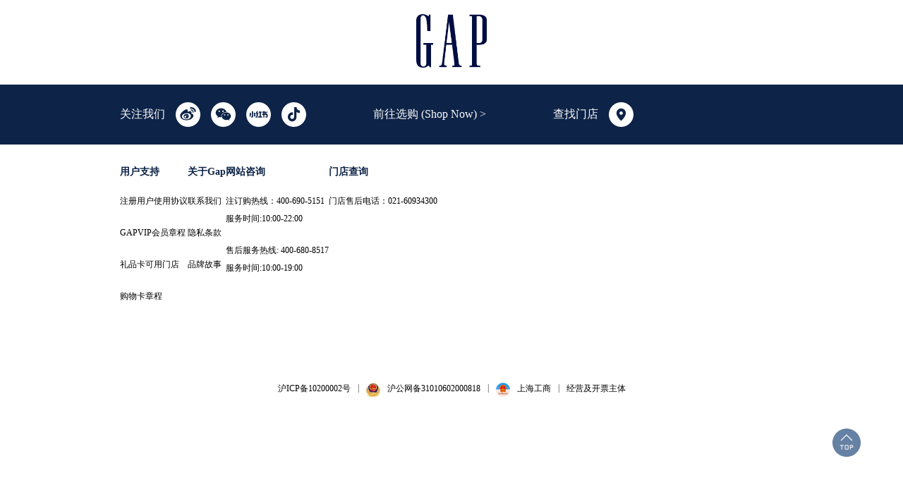

--- FILE ---
content_type: text/html
request_url: https://www.gap.cn/pdp/000590994/1_000590994_FA09-06574
body_size: 454
content:
<!doctype html>
<html lang="en">
  <head>
    <meta charset="UTF-8" />
    <link rel="icon" type="image" href="/assets/icon-LmIn_Jmu.png" />
    <meta name="viewport" content="width=device-width, initial-scale=1.0" />
    <title></title>
    <script type="module" crossorigin src="/assets/index-Dlp9i39c.js"></script>
    <link rel="stylesheet" crossorigin href="/assets/index-CMM-DQmR.css">
  </head>
  <body>
    <div id="app"></div>
  </body>
</html>


--- FILE ---
content_type: text/css
request_url: https://www.gap.cn/assets/index-CMM-DQmR.css
body_size: 23335
content:
@charset "UTF-8";.header[data-v-35e37cad]{display:flex;width:100%;height:120px;align-items:center;justify-content:center}.header .logo[data-v-35e37cad]{width:100px;cursor:pointer}@media (max-width: 1024px){.header[data-v-35e37cad]{display:flex;width:100%;height:120px;align-items:center;justify-content:center}.header .logo[data-v-35e37cad]{width:10vw;min-width:70px}}.footer-bar[data-v-8f5ad51c]{display:flex;align-items:center;width:100%;height:85px;background:#0d2347}.footer-bar .item-container[data-v-8f5ad51c]{display:flex;align-items:center;padding:0 170px;color:#fff}.footer-bar .item-container .item[data-v-8f5ad51c]{width:35px;height:35px;margin-right:15px}.footer-bar .item-container .item a[data-v-8f5ad51c]{position:relative;color:#fff}.footer-bar .item-container .item a img[data-v-8f5ad51c]{width:100%}.footer-bar .item-container .item a .pop-up[data-v-8f5ad51c]{position:absolute;top:20.5px;left:-37.5px;width:110px;height:110px;background:#fff;box-shadow:#757575 0 0 4px 1px}.footer-bar .item-container .item a .pop-up img[data-v-8f5ad51c]{position:absolute;top:50%;left:50%;margin:-50px;width:100px;height:100px}.footer-bar .item-container .item a .weibo-pop[data-v-8f5ad51c],.footer-bar .item-container .item a .wechat-pop[data-v-8f5ad51c],.footer-bar .item-container .item a .redbook-pop[data-v-8f5ad51c],.footer-bar .item-container .item a .douyin-pop[data-v-8f5ad51c]{display:none}.footer-bar .item-container .item a .location-pop[data-v-8f5ad51c]{display:none;border-radius:50%;overflow:hidden}.footer-bar .item-container .item a .weibo:hover+.weibo-pop[data-v-8f5ad51c]{display:block}.footer-bar .item-container .item a .wechat:hover+.wechat-pop[data-v-8f5ad51c]{display:block}.footer-bar .item-container .item a .redbook:hover+.redbook-pop[data-v-8f5ad51c]{display:block}.footer-bar .item-container .item a .douyin:hover+.douyin-pop[data-v-8f5ad51c]{display:block}.footer-bar .item-container .item a .location:hover+.location-pop[data-v-8f5ad51c]{display:block}.footer-bar .item-container .label[data-v-8f5ad51c]{width:auto;height:100%}.location_m[data-v-8f5ad51c]{display:none}.mp[data-v-8f5ad51c]{width:auto;height:100%;position:relative}.mp-pop[data-v-8f5ad51c]{display:none;position:absolute;top:31px;right:-50px;width:110px;height:110px;background:#fff;box-shadow:#757575 0 0 4px 1px;border-radius:50%;overflow:hidden}.mp-pop img[data-v-8f5ad51c]{width:100%}.mp:hover .mp-pop[data-v-8f5ad51c]{display:block}.mp_m[data-v-8f5ad51c]{display:none}.footer-menu[data-v-8f5ad51c]{display:flex;justify-content:left;column-gap:5vw;padding:30px 170px;margin-bottom:80px}.footer-menu .item ul[data-v-8f5ad51c]{font-size:12px}.footer-menu .item ul ol[data-v-8f5ad51c]{margin:20px 0 0;line-height:25px;cursor:pointer}.footer-menu .item ul ol a[data-v-8f5ad51c]{text-decoration:none;color:#000}.footer-menu .item ul.text ol[data-v-8f5ad51c]{cursor:auto}.footer-menu .footer-title[data-v-8f5ad51c]{font-size:14px;font-weight:700;color:#0d2347;margin-bottom:10px}.footer-bottom[data-v-8f5ad51c]{display:flex;justify-content:center;width:100%;color:#333;font-size:12px;margin-bottom:10px}.footer-bottom span[data-v-8f5ad51c]{margin:0 10px}.footer-bottom span a[data-v-8f5ad51c]{color:#000;text-decoration:none}.footer-bottom img[data-v-8f5ad51c]{margin-left:10px;width:20px;height:20px}.to-top[data-v-8f5ad51c]{position:fixed;bottom:10vh;right:60px;width:40px;height:40px;cursor:pointer;z-index:999}.to-top img[data-v-8f5ad51c]{width:100%}.ml-80[data-v-8f5ad51c]{margin-left:80px}.fade-enter-active[data-v-8f5ad51c],.fade-leave-active[data-v-8f5ad51c]{transition:opacity .5s}.fade-enter-from[data-v-8f5ad51c],.fade-leave-to[data-v-8f5ad51c]{opacity:0}@media (max-width: 1024px){.footer-bar[data-v-8f5ad51c]{justify-content:center;height:100px;padding:10px 0;flex-wrap:wrap}.footer-bar .item-container[data-v-8f5ad51c]{padding:0;font-size:14px}.footer-bar .item-container .item[data-v-8f5ad51c]{margin-right:8px}.footer-menu[data-v-8f5ad51c]{display:block;padding:20px 30px;margin-bottom:0}.footer-menu .item ul ol[data-v-8f5ad51c]{margin:5px 0 0}.footer-menu .item+.item[data-v-8f5ad51c]{margin-top:15px}.ml-80[data-v-8f5ad51c]{margin-left:8px}.to-top[data-v-8f5ad51c]{display:none}.footer-bottom[data-v-8f5ad51c]{flex-wrap:wrap}.location[data-v-8f5ad51c]{display:none}.location_m[data-v-8f5ad51c]{display:block}.mp[data-v-8f5ad51c]{display:none}.mp_m[data-v-8f5ad51c]{display:block;color:#fff;margin-left:0}}.swiper-pagination{position:absolute;text-align:center;transition:.3s opacity;transform:translateZ(0);z-index:10}.swiper-pagination.swiper-pagination-hidden{opacity:0}.swiper-pagination-disabled>.swiper-pagination,.swiper-pagination.swiper-pagination-disabled{display:none!important}.swiper-pagination-fraction,.swiper-pagination-custom,.swiper-horizontal>.swiper-pagination-bullets,.swiper-pagination-bullets.swiper-pagination-horizontal{bottom:var(--swiper-pagination-bottom, 8px);top:var(--swiper-pagination-top, auto);left:0;width:100%}.swiper-pagination-bullets-dynamic{overflow:hidden;font-size:0}.swiper-pagination-bullets-dynamic .swiper-pagination-bullet{transform:scale(.33);position:relative}.swiper-pagination-bullets-dynamic .swiper-pagination-bullet-active,.swiper-pagination-bullets-dynamic .swiper-pagination-bullet-active-main{transform:scale(1)}.swiper-pagination-bullets-dynamic .swiper-pagination-bullet-active-prev{transform:scale(.66)}.swiper-pagination-bullets-dynamic .swiper-pagination-bullet-active-prev-prev{transform:scale(.33)}.swiper-pagination-bullets-dynamic .swiper-pagination-bullet-active-next{transform:scale(.66)}.swiper-pagination-bullets-dynamic .swiper-pagination-bullet-active-next-next{transform:scale(.33)}.swiper-pagination-bullet{width:var(--swiper-pagination-bullet-width, var(--swiper-pagination-bullet-size, 8px));height:var(--swiper-pagination-bullet-height, var(--swiper-pagination-bullet-size, 8px));display:inline-block;border-radius:var(--swiper-pagination-bullet-border-radius, 50%);background:var(--swiper-pagination-bullet-inactive-color, #000);opacity:var(--swiper-pagination-bullet-inactive-opacity, .2)}button.swiper-pagination-bullet{border:none;margin:0;padding:0;box-shadow:none;-webkit-appearance:none;-moz-appearance:none;appearance:none}.swiper-pagination-clickable .swiper-pagination-bullet{cursor:pointer}.swiper-pagination-bullet:only-child{display:none!important}.swiper-pagination-bullet-active{opacity:var(--swiper-pagination-bullet-opacity, 1);background:var(--swiper-pagination-color, var(--swiper-theme-color))}.swiper-vertical>.swiper-pagination-bullets,.swiper-pagination-vertical.swiper-pagination-bullets{right:var(--swiper-pagination-right, 8px);left:var(--swiper-pagination-left, auto);top:50%;transform:translate3d(0,-50%,0)}.swiper-vertical>.swiper-pagination-bullets .swiper-pagination-bullet,.swiper-pagination-vertical.swiper-pagination-bullets .swiper-pagination-bullet{margin:var(--swiper-pagination-bullet-vertical-gap, 6px) 0;display:block}.swiper-vertical>.swiper-pagination-bullets.swiper-pagination-bullets-dynamic,.swiper-pagination-vertical.swiper-pagination-bullets.swiper-pagination-bullets-dynamic{top:50%;transform:translateY(-50%);width:8px}.swiper-vertical>.swiper-pagination-bullets.swiper-pagination-bullets-dynamic .swiper-pagination-bullet,.swiper-pagination-vertical.swiper-pagination-bullets.swiper-pagination-bullets-dynamic .swiper-pagination-bullet{display:inline-block;transition:.2s transform,.2s top}.swiper-horizontal>.swiper-pagination-bullets .swiper-pagination-bullet,.swiper-pagination-horizontal.swiper-pagination-bullets .swiper-pagination-bullet{margin:0 var(--swiper-pagination-bullet-horizontal-gap, 4px)}.swiper-horizontal>.swiper-pagination-bullets.swiper-pagination-bullets-dynamic,.swiper-pagination-horizontal.swiper-pagination-bullets.swiper-pagination-bullets-dynamic{left:50%;transform:translate(-50%);white-space:nowrap}.swiper-horizontal>.swiper-pagination-bullets.swiper-pagination-bullets-dynamic .swiper-pagination-bullet,.swiper-pagination-horizontal.swiper-pagination-bullets.swiper-pagination-bullets-dynamic .swiper-pagination-bullet{transition:.2s transform,.2s left}.swiper-horizontal.swiper-rtl>.swiper-pagination-bullets-dynamic .swiper-pagination-bullet{transition:.2s transform,.2s right}.swiper-pagination-fraction{color:var(--swiper-pagination-fraction-color, inherit)}.swiper-pagination-progressbar{background:var(--swiper-pagination-progressbar-bg-color, rgba(0, 0, 0, .25));position:absolute}.swiper-pagination-progressbar .swiper-pagination-progressbar-fill{background:var(--swiper-pagination-color, var(--swiper-theme-color));position:absolute;left:0;top:0;width:100%;height:100%;transform:scale(0);transform-origin:left top}.swiper-rtl .swiper-pagination-progressbar .swiper-pagination-progressbar-fill{transform-origin:right top}.swiper-horizontal>.swiper-pagination-progressbar,.swiper-pagination-progressbar.swiper-pagination-horizontal,.swiper-vertical>.swiper-pagination-progressbar.swiper-pagination-progressbar-opposite,.swiper-pagination-progressbar.swiper-pagination-vertical.swiper-pagination-progressbar-opposite{width:100%;height:var(--swiper-pagination-progressbar-size, 4px);left:0;top:0}.swiper-vertical>.swiper-pagination-progressbar,.swiper-pagination-progressbar.swiper-pagination-vertical,.swiper-horizontal>.swiper-pagination-progressbar.swiper-pagination-progressbar-opposite,.swiper-pagination-progressbar.swiper-pagination-horizontal.swiper-pagination-progressbar-opposite{width:var(--swiper-pagination-progressbar-size, 4px);height:100%;left:0;top:0}.swiper-pagination-lock{display:none}:root{--swiper-navigation-size: 44px}.swiper-button-prev,.swiper-button-next{position:absolute;top:var(--swiper-navigation-top-offset, 50%);width:calc(var(--swiper-navigation-size) / 44 * 27);height:var(--swiper-navigation-size);margin-top:calc(0px - (var(--swiper-navigation-size) / 2));z-index:10;cursor:pointer;display:flex;align-items:center;justify-content:center;color:var(--swiper-navigation-color, var(--swiper-theme-color))}.swiper-button-prev.swiper-button-disabled,.swiper-button-next.swiper-button-disabled{opacity:.35;cursor:auto;pointer-events:none}.swiper-button-prev.swiper-button-hidden,.swiper-button-next.swiper-button-hidden{opacity:0;cursor:auto;pointer-events:none}.swiper-navigation-disabled .swiper-button-prev,.swiper-navigation-disabled .swiper-button-next{display:none!important}.swiper-button-prev svg,.swiper-button-next svg{width:100%;height:100%;object-fit:contain;transform-origin:center}.swiper-rtl .swiper-button-prev svg,.swiper-rtl .swiper-button-next svg{transform:rotate(180deg)}.swiper-button-prev,.swiper-rtl .swiper-button-next{left:var(--swiper-navigation-sides-offset, 10px);right:auto}.swiper-button-lock{display:none}.swiper-button-prev:after,.swiper-button-next:after{font-family:swiper-icons;font-size:var(--swiper-navigation-size);text-transform:none!important;letter-spacing:0;font-variant:initial;line-height:1}.swiper-button-prev:after,.swiper-rtl .swiper-button-next:after{content:"prev"}.swiper-button-next,.swiper-rtl .swiper-button-prev{right:var(--swiper-navigation-sides-offset, 10px);left:auto}.swiper-button-next:after,.swiper-rtl .swiper-button-prev:after{content:"next"}.swiper-slide img[data-v-b105f807],.notice-area[data-v-b105f807],.notice-area img[data-v-b105f807]{width:100%}.notice-area-mobile[data-v-b105f807]{display:none;width:100%}.notice-area-mobile img[data-v-b105f807]{width:100%}@media (max-width: 1024px){.notice-area[data-v-b105f807]{display:none}.notice-area-mobile[data-v-b105f807]{display:block}}.content[data-v-1e31bd90]{margin-bottom:24px;color:#666}.content p[data-v-1e31bd90]{margin-bottom:5px}.content[data-v-66054aed]{margin-bottom:24px;color:#666}.content p[data-v-66054aed]{margin-bottom:5px}.flex-table[data-v-66054aed]{display:flex;flex-wrap:wrap}.flex-table .header[data-v-66054aed]{background:#002060;color:#fff}.flex-table-row[data-v-66054aed]{display:flex;width:100%}.flex-table-cell[data-v-66054aed]{flex:1;border:1px solid #000;padding:10px;box-sizing:border-box}.no-border[data-v-66054aed]{border-right:0;border-bottom:0}.no-border1[data-v-66054aed]{border-right:0}.no-border2[data-v-66054aed]{border-bottom:0}a[data-v-66054aed]{color:#333;font-weight:700}a[data-v-66054aed]:hover{text-decoration:underline}.content[data-v-62563bfa]{margin-bottom:24px;color:#666}.content p[data-v-62563bfa]{margin-bottom:5px}.flex-table[data-v-62563bfa]{display:flex;flex-wrap:wrap}.flex-table .header[data-v-62563bfa]{background:#002060;color:#fff}.flex-table-row[data-v-62563bfa]{display:flex;width:100%}.flex-table-cell[data-v-62563bfa]{flex:1;border:1px solid #000;padding:10px;box-sizing:border-box}.no-border[data-v-62563bfa]{border-right:0;border-bottom:0}.no-border1[data-v-62563bfa]{border-right:0}.no-border2[data-v-62563bfa]{border-bottom:0}p[data-v-21dfa3fb]{margin:0 0 10px}strong[data-v-21dfa3fb]{font-weight:700!important}p[data-v-958f2cfc]{margin:0 0 10px}strong[data-v-958f2cfc]{font-weight:700!important}.latest[data-v-958f2cfc]{color:gray;font-size:14px;margin-bottom:20px}.cms-data-m[data-v-958f2cfc]{background:#fff;padding:16px}.item-m[data-v-958f2cfc]{font-size:14px;line-height:25px;color:#333}.item-m+.item-m[data-v-958f2cfc]{margin-top:5px}p[data-v-acd6ca29]{margin:0 0 10px}strong[data-v-acd6ca29]{font-weight:700!important}.is-bold[data-v-acd6ca29]{font-weight:700}p[data-v-be7ba526]{margin:0 0 10px}strong[data-v-be7ba526]{font-weight:700!important}a[data-v-be7ba526]{text-decoration:none;color:#333}a[data-v-be7ba526]:hover{text-decoration:underline}p[data-v-0d070d15]{margin:0 0 10px}strong[data-v-0d070d15]{font-weight:700!important}a[data-v-0d070d15]{color:#333;font-weight:700}a[data-v-0d070d15]:hover{text-decoration:underline}ul li[data-v-0d070d15]{list-style-type:none}.pic-content[data-v-5f9d364f]{padding-left:60px}@media (max-width: 1024px){.pic-content[data-v-5f9d364f]{padding-left:0}.pic-content img[data-v-5f9d364f]{width:100%}}.content[data-v-d8eb265c]{margin-bottom:24px;color:#666}.content p[data-v-d8eb265c]{margin-bottom:5px}.mall-redirect[data-v-3aeb11ef]{width:100vw;height:100vh;display:flex;justify-content:center;align-items:center;background:linear-gradient(135deg,#f5f5f5,#e8e8e8);font-family:-apple-system,BlinkMacSystemFont,Segoe UI,Roboto,sans-serif}.loading-container[data-v-3aeb11ef]{text-align:center;color:#000d42;padding:40px;border-radius:12px;background:#ffffffe6;-webkit-backdrop-filter:blur(10px);backdrop-filter:blur(10px);box-shadow:0 8px 32px #000d4226;border:1px solid rgba(0,13,66,.1)}.loading-spinner[data-v-3aeb11ef]{width:50px;height:50px;border:4px solid rgba(0,13,66,.2);border-radius:50%;border-top-color:#000d42;animation:spin-3aeb11ef 1s ease-in-out infinite;margin:0 auto 20px}.loading-text[data-v-3aeb11ef]{font-size:18px;font-weight:600;margin:0 0 10px;color:#000d42}.loading-subtext[data-v-3aeb11ef]{font-size:14px;opacity:.7;margin:0;color:#666}.loading-subtext a[data-v-3aeb11ef]{color:#000d42;text-decoration:underline;cursor:pointer;font-weight:500}.loading-subtext a[data-v-3aeb11ef]:hover{color:#001a66;opacity:.8}@keyframes spin-3aeb11ef{to{transform:rotate(360deg)}}@media (max-width: 768px){.loading-container[data-v-3aeb11ef]{padding:30px 20px;margin:20px}.loading-text[data-v-3aeb11ef]{font-size:16px}.loading-subtext[data-v-3aeb11ef]{font-size:13px}}body{margin:0;display:block}*,:after,:before{box-sizing:border-box}ul{display:block;list-style-type:disc;margin-block-start:0;margin-block-end:0;margin-inline-start:0;margin-inline-end:0;padding-inline-start:0;unicode-bidi:isolate}ol{display:block;list-style-type:decimal;margin-block-start:0;margin-block-end:0;margin-inline-start:0;margin-inline-end:0;padding-inline-start:0;unicode-bidi:isolate}.swiper-pagination-bullet-active{background-color:#000d42!important}.swiper-button-prev,.swiper-button-next{color:#000d42!important}.frame{background:#f5f5f5}.frame .container{padding:0 12vw 50px}.frame .container .title-container{display:flex;justify-content:space-between;align-items:center}.frame .container .title{font-size:18px;font-weight:700;flex:1;color:#333;padding:30px 0 20px}.frame .container .more{font-size:14px;padding:30px 0 20px;font-weight:700;color:#333;cursor:pointer;line-height:25px;display:flex;align-items:center}.frame .container .more .icon{font-size:14px;width:14px;height:14px;margin-left:3px}.frame .container .cms-data{background:#fff;padding:16px;height:100%;font-size:14px;line-height:25px;color:#333}.frame .container .cms-data .copy{white-space:pre-line;font-family:auto}.frame .brand-img{width:200px}@media (max-width: 1024px){.frame .container{padding:0 10px}.frame .container .title-container{flex-direction:column;display:flex}.frame .container .title-container .title{font-size:16px}.frame .container .title-container .more{padding:0 0 10px;width:100%;display:flex;align-items:center;justify-content:flex-end!important}.frame .container .title{text-align:center}.frame .brand-img{width:100px}}@font-face{font-family:swiper-icons;src:url(data:application/font-woff;charset=utf-8;base64,\ [base64]//wADZ2x5ZgAAAywAAADMAAAD2MHtryVoZWFkAAABbAAAADAAAAA2E2+eoWhoZWEAAAGcAAAAHwAAACQC9gDzaG10eAAAAigAAAAZAAAArgJkABFsb2NhAAAC0AAAAFoAAABaFQAUGG1heHAAAAG8AAAAHwAAACAAcABAbmFtZQAAA/gAAAE5AAACXvFdBwlwb3N0AAAFNAAAAGIAAACE5s74hXjaY2BkYGAAYpf5Hu/j+W2+MnAzMYDAzaX6QjD6/4//Bxj5GA8AuRwMYGkAPywL13jaY2BkYGA88P8Agx4j+/8fQDYfA1AEBWgDAIB2BOoAeNpjYGRgYNBh4GdgYgABEMnIABJzYNADCQAACWgAsQB42mNgYfzCOIGBlYGB0YcxjYGBwR1Kf2WQZGhhYGBiYGVmgAFGBiQQkOaawtDAoMBQxXjg/wEGPcYDDA4wNUA2CCgwsAAAO4EL6gAAeNpj2M0gyAACqxgGNWBkZ2D4/wMA+xkDdgAAAHjaY2BgYGaAYBkGRgYQiAHyGMF8FgYHIM3DwMHABGQrMOgyWDLEM1T9/w8UBfEMgLzE////P/5//f/V/xv+r4eaAAeMbAxwIUYmIMHEgKYAYjUcsDAwsLKxc3BycfPw8jEQA/[base64]/uznmfPFBNODM2K7MTQ45YEAZqGP81AmGGcF3iPqOop0r1SPTaTbVkfUe4HXj97wYE+yNwWYxwWu4v1ugWHgo3S1XdZEVqWM7ET0cfnLGxWfkgR42o2PvWrDMBSFj/IHLaF0zKjRgdiVMwScNRAoWUoH78Y2icB/yIY09An6AH2Bdu/UB+yxopYshQiEvnvu0dURgDt8QeC8PDw7Fpji3fEA4z/PEJ6YOB5hKh4dj3EvXhxPqH/SKUY3rJ7srZ4FZnh1PMAtPhwP6fl2PMJMPDgeQ4rY8YT6Gzao0eAEA409DuggmTnFnOcSCiEiLMgxCiTI6Cq5DZUd3Qmp10vO0LaLTd2cjN4fOumlc7lUYbSQcZFkutRG7g6JKZKy0RmdLY680CDnEJ+UMkpFFe1RN7nxdVpXrC4aTtnaurOnYercZg2YVmLN/d/gczfEimrE/fs/bOuq29Zmn8tloORaXgZgGa78yO9/cnXm2BpaGvq25Dv9S4E9+5SIc9PqupJKhYFSSl47+Qcr1mYNAAAAeNptw0cKwkAAAMDZJA8Q7OUJvkLsPfZ6zFVERPy8qHh2YER+3i/BP83vIBLLySsoKimrqKqpa2hp6+jq6RsYGhmbmJqZSy0sraxtbO3sHRydnEMU4uR6yx7JJXveP7WrDycAAAAAAAH//wACeNpjYGRgYOABYhkgZgJCZgZNBkYGLQZtIJsFLMYAAAw3ALgAeNolizEKgDAQBCchRbC2sFER0YD6qVQiBCv/H9ezGI6Z5XBAw8CBK/m5iQQVauVbXLnOrMZv2oLdKFa8Pjuru2hJzGabmOSLzNMzvutpB3N42mNgZGBg4GKQYzBhYMxJLMlj4GBgAYow/P/PAJJhLM6sSoWKfWCAAwDAjgbRAAB42mNgYGBkAIIbCZo5IPrmUn0hGA0AO8EFTQAA);font-weight:400;font-style:normal}:root{--swiper-theme-color: #007aff}:host{position:relative;display:block;margin-left:auto;margin-right:auto;z-index:1}.swiper{margin-left:auto;margin-right:auto;position:relative;overflow:hidden;list-style:none;padding:0;z-index:1;display:block}.swiper-vertical>.swiper-wrapper{flex-direction:column}.swiper-wrapper{position:relative;width:100%;height:100%;z-index:1;display:flex;transition-property:transform;transition-timing-function:var(--swiper-wrapper-transition-timing-function, initial);box-sizing:content-box}.swiper-android .swiper-slide,.swiper-ios .swiper-slide,.swiper-wrapper{transform:translateZ(0)}.swiper-horizontal{touch-action:pan-y}.swiper-vertical{touch-action:pan-x}.swiper-slide{flex-shrink:0;width:100%;height:100%;position:relative;transition-property:transform;display:block}.swiper-slide-invisible-blank{visibility:hidden}.swiper-autoheight,.swiper-autoheight .swiper-slide{height:auto}.swiper-autoheight .swiper-wrapper{align-items:flex-start;transition-property:transform,height}.swiper-backface-hidden .swiper-slide{transform:translateZ(0);-webkit-backface-visibility:hidden;backface-visibility:hidden}.swiper-3d.swiper-css-mode .swiper-wrapper{perspective:1200px}.swiper-3d .swiper-wrapper{transform-style:preserve-3d}.swiper-3d{perspective:1200px}.swiper-3d .swiper-slide,.swiper-3d .swiper-cube-shadow{transform-style:preserve-3d}.swiper-css-mode>.swiper-wrapper{overflow:auto;scrollbar-width:none;-ms-overflow-style:none}.swiper-css-mode>.swiper-wrapper::-webkit-scrollbar{display:none}.swiper-css-mode>.swiper-wrapper>.swiper-slide{scroll-snap-align:start start}.swiper-css-mode.swiper-horizontal>.swiper-wrapper{scroll-snap-type:x mandatory}.swiper-css-mode.swiper-vertical>.swiper-wrapper{scroll-snap-type:y mandatory}.swiper-css-mode.swiper-free-mode>.swiper-wrapper{scroll-snap-type:none}.swiper-css-mode.swiper-free-mode>.swiper-wrapper>.swiper-slide{scroll-snap-align:none}.swiper-css-mode.swiper-centered>.swiper-wrapper:before{content:"";flex-shrink:0;order:9999}.swiper-css-mode.swiper-centered>.swiper-wrapper>.swiper-slide{scroll-snap-align:center center;scroll-snap-stop:always}.swiper-css-mode.swiper-centered.swiper-horizontal>.swiper-wrapper>.swiper-slide:first-child{margin-inline-start:var(--swiper-centered-offset-before)}.swiper-css-mode.swiper-centered.swiper-horizontal>.swiper-wrapper:before{height:100%;min-height:1px;width:var(--swiper-centered-offset-after)}.swiper-css-mode.swiper-centered.swiper-vertical>.swiper-wrapper>.swiper-slide:first-child{margin-block-start:var(--swiper-centered-offset-before)}.swiper-css-mode.swiper-centered.swiper-vertical>.swiper-wrapper:before{width:100%;min-width:1px;height:var(--swiper-centered-offset-after)}.swiper-3d .swiper-slide-shadow,.swiper-3d .swiper-slide-shadow-left,.swiper-3d .swiper-slide-shadow-right,.swiper-3d .swiper-slide-shadow-top,.swiper-3d .swiper-slide-shadow-bottom{position:absolute;left:0;top:0;width:100%;height:100%;pointer-events:none;z-index:10}.swiper-3d .swiper-slide-shadow{background:#00000026}.swiper-3d .swiper-slide-shadow-left{background-image:linear-gradient(to left,#00000080,#0000)}.swiper-3d .swiper-slide-shadow-right{background-image:linear-gradient(to right,#00000080,#0000)}.swiper-3d .swiper-slide-shadow-top{background-image:linear-gradient(to top,#00000080,#0000)}.swiper-3d .swiper-slide-shadow-bottom{background-image:linear-gradient(to bottom,#00000080,#0000)}.swiper-lazy-preloader{width:42px;height:42px;position:absolute;left:50%;top:50%;margin-left:-21px;margin-top:-21px;z-index:10;transform-origin:50%;box-sizing:border-box;border:4px solid var(--swiper-preloader-color, var(--swiper-theme-color));border-radius:50%;border-top-color:transparent}.swiper:not(.swiper-watch-progress) .swiper-lazy-preloader,.swiper-watch-progress .swiper-slide-visible .swiper-lazy-preloader{animation:swiper-preloader-spin 1s infinite linear}.swiper-lazy-preloader-white{--swiper-preloader-color: #fff}.swiper-lazy-preloader-black{--swiper-preloader-color: #000}@keyframes swiper-preloader-spin{0%{transform:rotate(0)}to{transform:rotate(360deg)}}


--- FILE ---
content_type: image/svg+xml
request_url: https://www.gap.cn/assets/weibo-N7C21393.svg
body_size: 5448
content:
<?xml version="1.0" standalone="no"?><!DOCTYPE svg PUBLIC "-//W3C//DTD SVG 1.1//EN" "http://www.w3.org/Graphics/SVG/1.1/DTD/svg11.dtd"><svg t="1712031579599" class="icon" viewBox="0 0 1024 1024" version="1.1" xmlns="http://www.w3.org/2000/svg" p-id="3918" width="48" height="48" xmlns:xlink="http://www.w3.org/1999/xlink"><path d="M512 512m-512 0a512 512 0 1 0 1024 0 512 512 0 1 0-1024 0Z" fill="#FFFFFF" p-id="3919"></path><path d="M731.392 525.312c-4.352-11.264-11.52-21.248-22.272-29.184-4.608-3.328-9.728-6.4-16.64-9.472-6.4-2.816-12.288-5.12-18.176-7.68-5.632-2.56-10.752-4.608-15.36-6.912-4.352-2.56-7.424-4.864-8.448-7.68-1.792-4.864-2.048-9.216-0.768-13.568 0.768-3.84 2.56-8.448 3.84-12.288 1.792-4.352 3.328-8.704 4.864-13.312 1.28-4.608 2.048-9.728 1.024-15.104-1.28-8.96-4.352-16.384-9.728-22.016-5.632-5.376-12.288-9.728-20.736-12.288-8.448-2.816-17.664-4.352-28.16-4.352-10.24 0-20.48 0.768-30.976 2.816-6.4 1.024-13.056 2.816-18.944 5.12-5.888 2.56-11.776 4.608-17.664 6.656-5.888 2.048-11.776 3.584-17.92 5.12-6.144 1.536-12.544 1.792-19.2 0.768-1.28-3.584-2.048-8.192-1.024-12.544 0.768-4.608 2.048-9.472 3.072-14.592 1.024-5.12 2.304-9.728 3.328-15.104 1.024-4.864 0.768-10.24-0.256-15.616-1.024-6.4-3.328-11.776-6.912-16.384-3.328-4.608-7.424-8.96-11.008-13.312-8.704-4.864-19.456-6.656-32.512-6.4-13.312 0.512-25.344 2.816-36.096 6.4-23.552 7.936-45.824 18.944-66.56 33.024-20.736 14.08-40.704 30.208-60.16 48.384-19.712 18.688-36.096 35.584-48.64 51.2s-22.784 29.696-30.208 43.008c-7.424 13.312-12.288 25.344-15.36 36.096s-4.352 20.48-4.352 28.928c0 19.712 1.024 35.84 3.328 48.64 2.304 13.056 6.144 24.832 12.288 36.096 9.216 17.408 20.48 32.256 34.048 44.8 13.312 12.288 27.392 22.528 41.984 31.232 14.592 8.704 29.44 15.616 45.312 20.736 15.616 5.12 30.464 9.216 44.544 12.032 14.08 3.072 26.88 4.864 38.4 5.888 11.776 0.768 20.992 1.28 28.16 1.28 6.912 0 16.64-0.256 29.184-0.768 12.544-0.512 26.88-2.048 42.752-4.352 16.128-2.56 33.024-5.888 50.944-10.752 17.92-4.864 36.096-11.264 54.016-19.968s35.072-19.456 51.712-32c16.64-13.056 31.488-28.416 44.8-46.592 7.424-9.728 13.568-21.248 17.92-33.792 4.608-12.288 7.424-24.832 8.192-37.12 0.256-11.52-1.536-23.552-5.632-35.072z m-102.144 46.336c-0.768 15.36-4.352 29.44-10.752 43.008-6.4 13.568-14.848 25.6-25.088 36.352-10.24 10.752-20.48 19.456-30.464 25.6-11.008 6.912-24.832 14.08-41.984 19.712-17.152 5.632-36.096 9.728-57.088 12.032-20.992 2.56-42.752 2.304-66.048-0.256-22.784-2.56-45.568-8.704-67.84-18.176-12.032-5.376-22.784-12.544-33.024-21.76-9.728-8.96-17.92-18.944-24.064-30.208-6.144-11.264-10.24-23.04-11.776-35.84-1.792-12.288-0.512-25.344 3.584-37.888 4.352-13.312 11.52-26.368 22.272-39.168 10.496-12.544 23.808-24.064 40.96-34.304 16.64-10.24 36.608-18.176 59.904-24.576 22.784-6.144 49.152-9.472 79.36-9.472 15.36 0 30.976 0.768 45.824 3.328 14.848 2.56 28.928 6.144 41.984 11.264 13.312 5.376 25.088 12.288 35.84 21.248 10.496 8.96 19.712 19.968 26.88 32.512 8.192 16.128 12.288 31.488 11.52 46.592zM631.808 205.568c28.416 0 54.784 3.584 79.36 11.264 24.576 7.68 46.08 18.688 64.512 33.024 18.176 14.336 33.024 31.744 43.264 52.224s15.616 43.776 15.616 69.632c0 12.544-3.328 22.528-9.472 28.928-6.144 6.4-13.056 9.728-19.968 9.728-7.424 0.256-13.824-2.56-19.968-8.192-6.144-5.632-9.472-14.336-9.472-25.856 0-15.616-4.352-30.208-12.544-44.032-8.704-14.08-19.712-26.112-33.792-36.608-14.08-10.496-29.696-18.688-48.128-24.832-17.92-5.888-36.352-8.96-54.784-8.96-12.032 0-20.992-3.072-26.624-8.704-5.888-5.888-8.704-12.288-8.192-19.456 0.512-6.912 3.84-13.824 10.752-19.456 7.168-5.888 16.896-8.704 29.44-8.704z" fill="#0D2347" p-id="3920"></path><path d="M631.808 298.752c36.096 0 63.232 9.216 81.92 27.648 18.688 18.176 28.16 46.08 28.16 83.456 0 11.52-2.048 19.968-5.888 24.832-3.584 4.864-8.192 6.912-12.544 6.4-4.608-0.512-8.96-3.328-12.544-8.448-3.584-5.12-5.888-11.776-5.888-20.48 0-22.784-6.4-40.96-19.712-54.784-13.312-13.568-30.72-20.48-52.736-20.48-7.424 0-12.544-2.304-16.128-6.144-3.328-3.84-5.12-8.448-5.12-13.312 0-4.608 2.048-8.96 5.376-13.312 3.072-3.328 8.448-5.376 15.104-5.376zM543.744 559.36c-1.28-7.936-3.328-15.36-6.144-22.528-3.072-6.912-6.4-13.056-10.24-17.408-5.376-6.4-11.52-11.776-18.688-15.616-6.912-3.84-14.336-7.424-22.272-10.496-14.592-5.888-29.44-8.448-44.032-7.424-15.36 1.024-29.184 4.352-42.752 9.728-13.568 5.632-25.344 13.056-35.584 22.272-10.24 9.216-17.664 18.944-22.784 29.184-6.656 13.568-9.728 26.112-9.472 37.632 0.256 11.52 3.072 25.088 7.68 40.192 12.032 19.712 28.928 33.792 50.176 42.24 21.248 8.704 43.52 10.752 66.816 6.4 13.056-2.56 23.552-5.888 32.512-10.752 8.96-4.608 16.384-10.24 22.784-16.384 6.144-6.144 11.52-12.544 16.128-19.968 4.352-7.424 8.192-14.336 11.264-21.248 3.072-6.4 4.864-14.08 5.376-22.272 0.768-7.424 0.512-15.616-0.768-23.552z m-104.448 39.168c-0.512 9.728-4.608 19.2-12.032 27.392-7.68 8.192-18.688 11.52-33.024 10.496-10.496-0.768-17.664-4.864-22.528-11.776-4.352-7.68-6.144-15.616-5.376-24.064 0.768-8.96 3.84-16.896 9.728-24.832 5.888-7.936 14.08-12.288 24.576-13.568 13.568-1.28 23.296 2.048 29.696 9.728 6.656 7.424 9.472 16.64 8.96 26.624z m32.256-35.328c-2.816 3.072-6.656 3.84-11.52 3.584-3.584-0.256-6.4-1.792-8.192-4.352-1.792-2.816-2.304-5.632-2.048-8.704 0.256-3.328 1.28-5.888 3.328-8.96 2.304-2.816 5.12-4.352 8.704-4.864 4.864-0.512 8.448 0.512 10.752 3.328 2.304 2.816 3.328 5.888 3.072 9.728 0 3.84-1.28 7.168-4.096 10.24z" fill="#0D2347" p-id="3921"></path></svg>

--- FILE ---
content_type: application/javascript
request_url: https://www.gap.cn/assets/index-Dlp9i39c.js
body_size: 375486
content:
(function(){const t=document.createElement("link").relList;if(t&&t.supports&&t.supports("modulepreload"))return;for(const i of document.querySelectorAll('link[rel="modulepreload"]'))s(i);new MutationObserver(i=>{for(const r of i)if(r.type==="childList")for(const a of r.addedNodes)a.tagName==="LINK"&&a.rel==="modulepreload"&&s(a)}).observe(document,{childList:!0,subtree:!0});function n(i){const r={};return i.integrity&&(r.integrity=i.integrity),i.referrerPolicy&&(r.referrerPolicy=i.referrerPolicy),i.crossOrigin==="use-credentials"?r.credentials="include":i.crossOrigin==="anonymous"?r.credentials="omit":r.credentials="same-origin",r}function s(i){if(i.ep)return;i.ep=!0;const r=n(i);fetch(i.href,r)}})();/**
* @vue/shared v3.4.21
* (c) 2018-present Yuxi (Evan) You and Vue contributors
* @license MIT
**/function qi(e,t){const n=new Set(e.split(","));return t?s=>n.has(s.toLowerCase()):s=>n.has(s)}const me={},Qt=[],Ue=()=>{},ql=()=>!1,ys=e=>e.charCodeAt(0)===111&&e.charCodeAt(1)===110&&(e.charCodeAt(2)>122||e.charCodeAt(2)<97),Ui=e=>e.startsWith("onUpdate:"),Te=Object.assign,Ki=(e,t)=>{const n=e.indexOf(t);n>-1&&e.splice(n,1)},Ul=Object.prototype.hasOwnProperty,re=(e,t)=>Ul.call(e,t),Z=Array.isArray,en=e=>Ss(e)==="[object Map]",Ya=e=>Ss(e)==="[object Set]",ne=e=>typeof e=="function",_e=e=>typeof e=="string",dn=e=>typeof e=="symbol",ve=e=>e!==null&&typeof e=="object",Xa=e=>(ve(e)||ne(e))&&ne(e.then)&&ne(e.catch),Ja=Object.prototype.toString,Ss=e=>Ja.call(e),Kl=e=>Ss(e).slice(8,-1),Za=e=>Ss(e)==="[object Object]",Wi=e=>_e(e)&&e!=="NaN"&&e[0]!=="-"&&""+parseInt(e,10)===e,Sn=qi(",key,ref,ref_for,ref_key,onVnodeBeforeMount,onVnodeMounted,onVnodeBeforeUpdate,onVnodeUpdated,onVnodeBeforeUnmount,onVnodeUnmounted"),xs=e=>{const t=Object.create(null);return n=>t[n]||(t[n]=e(n))},Wl=/-(\w)/g,ct=xs(e=>e.replace(Wl,(t,n)=>n?n.toUpperCase():"")),Yl=/\B([A-Z])/g,fn=xs(e=>e.replace(Yl,"-$1").toLowerCase()),_s=xs(e=>e.charAt(0).toUpperCase()+e.slice(1)),qs=xs(e=>e?`on${_s(e)}`:""),Lt=(e,t)=>!Object.is(e,t),Us=(e,t)=>{for(let n=0;n<e.length;n++)e[n](t)},as=(e,t,n)=>{Object.defineProperty(e,t,{configurable:!0,enumerable:!1,value:n})},Xl=e=>{const t=parseFloat(e);return isNaN(t)?e:t},Jl=e=>{const t=_e(e)?Number(e):NaN;return isNaN(t)?e:t};let Ir;const Qa=()=>Ir||(Ir=typeof globalThis<"u"?globalThis:typeof self<"u"?self:typeof window<"u"?window:typeof global<"u"?global:{});function Yi(e){if(Z(e)){const t={};for(let n=0;n<e.length;n++){const s=e[n],i=_e(s)?tc(s):Yi(s);if(i)for(const r in i)t[r]=i[r]}return t}else if(_e(e)||ve(e))return e}const Zl=/;(?![^(]*\))/g,Ql=/:([^]+)/,ec=/\/\*[^]*?\*\//g;function tc(e){const t={};return e.replace(ec,"").split(Zl).forEach(n=>{if(n){const s=n.split(Ql);s.length>1&&(t[s[0].trim()]=s[1].trim())}}),t}function Xi(e){let t="";if(_e(e))t=e;else if(Z(e))for(let n=0;n<e.length;n++){const s=Xi(e[n]);s&&(t+=s+" ")}else if(ve(e))for(const n in e)e[n]&&(t+=n+" ");return t.trim()}const nc="itemscope,allowfullscreen,formnovalidate,ismap,nomodule,novalidate,readonly",sc=qi(nc);function eo(e){return!!e||e===""}const $n=e=>_e(e)?e:e==null?"":Z(e)||ve(e)&&(e.toString===Ja||!ne(e.toString))?JSON.stringify(e,to,2):String(e),to=(e,t)=>t&&t.__v_isRef?to(e,t.value):en(t)?{[`Map(${t.size})`]:[...t.entries()].reduce((n,[s,i],r)=>(n[Ks(s,r)+" =>"]=i,n),{})}:Ya(t)?{[`Set(${t.size})`]:[...t.values()].map(n=>Ks(n))}:dn(t)?Ks(t):ve(t)&&!Z(t)&&!Za(t)?String(t):t,Ks=(e,t="")=>{var n;return dn(e)?`Symbol(${(n=e.description)!=null?n:t})`:e};/**
* @vue/reactivity v3.4.21
* (c) 2018-present Yuxi (Evan) You and Vue contributors
* @license MIT
**/let Xe;class ic{constructor(t=!1){this.detached=t,this._active=!0,this.effects=[],this.cleanups=[],this.parent=Xe,!t&&Xe&&(this.index=(Xe.scopes||(Xe.scopes=[])).push(this)-1)}get active(){return this._active}run(t){if(this._active){const n=Xe;try{return Xe=this,t()}finally{Xe=n}}}on(){Xe=this}off(){Xe=this.parent}stop(t){if(this._active){let n,s;for(n=0,s=this.effects.length;n<s;n++)this.effects[n].stop();for(n=0,s=this.cleanups.length;n<s;n++)this.cleanups[n]();if(this.scopes)for(n=0,s=this.scopes.length;n<s;n++)this.scopes[n].stop(!0);if(!this.detached&&this.parent&&!t){const i=this.parent.scopes.pop();i&&i!==this&&(this.parent.scopes[this.index]=i,i.index=this.index)}this.parent=void 0,this._active=!1}}}function rc(e,t=Xe){t&&t.active&&t.effects.push(e)}function ac(){return Xe}let jt;class Ji{constructor(t,n,s,i){this.fn=t,this.trigger=n,this.scheduler=s,this.active=!0,this.deps=[],this._dirtyLevel=4,this._trackId=0,this._runnings=0,this._shouldSchedule=!1,this._depsLength=0,rc(this,i)}get dirty(){if(this._dirtyLevel===2||this._dirtyLevel===3){this._dirtyLevel=1,Kt();for(let t=0;t<this._depsLength;t++){const n=this.deps[t];if(n.computed&&(oc(n.computed),this._dirtyLevel>=4))break}this._dirtyLevel===1&&(this._dirtyLevel=0),Wt()}return this._dirtyLevel>=4}set dirty(t){this._dirtyLevel=t?4:0}run(){if(this._dirtyLevel=0,!this.active)return this.fn();let t=At,n=jt;try{return At=!0,jt=this,this._runnings++,Lr(this),this.fn()}finally{Rr(this),this._runnings--,jt=n,At=t}}stop(){var t;this.active&&(Lr(this),Rr(this),(t=this.onStop)==null||t.call(this),this.active=!1)}}function oc(e){return e.value}function Lr(e){e._trackId++,e._depsLength=0}function Rr(e){if(e.deps.length>e._depsLength){for(let t=e._depsLength;t<e.deps.length;t++)no(e.deps[t],e);e.deps.length=e._depsLength}}function no(e,t){const n=e.get(t);n!==void 0&&t._trackId!==n&&(e.delete(t),e.size===0&&e.cleanup())}let At=!0,vi=0;const so=[];function Kt(){so.push(At),At=!1}function Wt(){const e=so.pop();At=e===void 0?!0:e}function Zi(){vi++}function Qi(){for(vi--;!vi&&gi.length;)gi.shift()()}function io(e,t,n){if(t.get(e)!==e._trackId){t.set(e,e._trackId);const s=e.deps[e._depsLength];s!==t?(s&&no(s,e),e.deps[e._depsLength++]=t):e._depsLength++}}const gi=[];function ro(e,t,n){Zi();for(const s of e.keys()){let i;s._dirtyLevel<t&&(i??(i=e.get(s)===s._trackId))&&(s._shouldSchedule||(s._shouldSchedule=s._dirtyLevel===0),s._dirtyLevel=t),s._shouldSchedule&&(i??(i=e.get(s)===s._trackId))&&(s.trigger(),(!s._runnings||s.allowRecurse)&&s._dirtyLevel!==2&&(s._shouldSchedule=!1,s.scheduler&&gi.push(s.scheduler)))}Qi()}const ao=(e,t)=>{const n=new Map;return n.cleanup=e,n.computed=t,n},bi=new WeakMap,Ht=Symbol(""),wi=Symbol("");function Fe(e,t,n){if(At&&jt){let s=bi.get(e);s||bi.set(e,s=new Map);let i=s.get(n);i||s.set(n,i=ao(()=>s.delete(n))),io(jt,i)}}function ut(e,t,n,s,i,r){const a=bi.get(e);if(!a)return;let l=[];if(t==="clear")l=[...a.values()];else if(n==="length"&&Z(e)){const o=Number(s);a.forEach((d,c)=>{(c==="length"||!dn(c)&&c>=o)&&l.push(d)})}else switch(n!==void 0&&l.push(a.get(n)),t){case"add":Z(e)?Wi(n)&&l.push(a.get("length")):(l.push(a.get(Ht)),en(e)&&l.push(a.get(wi)));break;case"delete":Z(e)||(l.push(a.get(Ht)),en(e)&&l.push(a.get(wi)));break;case"set":en(e)&&l.push(a.get(Ht));break}Zi();for(const o of l)o&&ro(o,4);Qi()}const lc=qi("__proto__,__v_isRef,__isVue"),oo=new Set(Object.getOwnPropertyNames(Symbol).filter(e=>e!=="arguments"&&e!=="caller").map(e=>Symbol[e]).filter(dn)),Mr=cc();function cc(){const e={};return["includes","indexOf","lastIndexOf"].forEach(t=>{e[t]=function(...n){const s=le(this);for(let r=0,a=this.length;r<a;r++)Fe(s,"get",r+"");const i=s[t](...n);return i===-1||i===!1?s[t](...n.map(le)):i}}),["push","pop","shift","unshift","splice"].forEach(t=>{e[t]=function(...n){Kt(),Zi();const s=le(this)[t].apply(this,n);return Qi(),Wt(),s}}),e}function dc(e){const t=le(this);return Fe(t,"has",e),t.hasOwnProperty(e)}class lo{constructor(t=!1,n=!1){this._isReadonly=t,this._isShallow=n}get(t,n,s){const i=this._isReadonly,r=this._isShallow;if(n==="__v_isReactive")return!i;if(n==="__v_isReadonly")return i;if(n==="__v_isShallow")return r;if(n==="__v_raw")return s===(i?r?_c:po:r?uo:fo).get(t)||Object.getPrototypeOf(t)===Object.getPrototypeOf(s)?t:void 0;const a=Z(t);if(!i){if(a&&re(Mr,n))return Reflect.get(Mr,n,s);if(n==="hasOwnProperty")return dc}const l=Reflect.get(t,n,s);return(dn(n)?oo.has(n):lc(n))||(i||Fe(t,"get",n),r)?l:ke(l)?a&&Wi(n)?l:l.value:ve(l)?i?mo(l):Ps(l):l}}class co extends lo{constructor(t=!1){super(!1,t)}set(t,n,s,i){let r=t[n];if(!this._isShallow){const o=an(r);if(!os(s)&&!an(s)&&(r=le(r),s=le(s)),!Z(t)&&ke(r)&&!ke(s))return o?!1:(r.value=s,!0)}const a=Z(t)&&Wi(n)?Number(n)<t.length:re(t,n),l=Reflect.set(t,n,s,i);return t===le(i)&&(a?Lt(s,r)&&ut(t,"set",n,s):ut(t,"add",n,s)),l}deleteProperty(t,n){const s=re(t,n);t[n];const i=Reflect.deleteProperty(t,n);return i&&s&&ut(t,"delete",n,void 0),i}has(t,n){const s=Reflect.has(t,n);return(!dn(n)||!oo.has(n))&&Fe(t,"has",n),s}ownKeys(t){return Fe(t,"iterate",Z(t)?"length":Ht),Reflect.ownKeys(t)}}class fc extends lo{constructor(t=!1){super(!0,t)}set(t,n){return!0}deleteProperty(t,n){return!0}}const uc=new co,pc=new fc,hc=new co(!0),er=e=>e,Es=e=>Reflect.getPrototypeOf(e);function Vn(e,t,n=!1,s=!1){e=e.__v_raw;const i=le(e),r=le(t);n||(Lt(t,r)&&Fe(i,"get",t),Fe(i,"get",r));const{has:a}=Es(i),l=s?er:n?sr:An;if(a.call(i,t))return l(e.get(t));if(a.call(i,r))return l(e.get(r));e!==i&&e.get(t)}function jn(e,t=!1){const n=this.__v_raw,s=le(n),i=le(e);return t||(Lt(e,i)&&Fe(s,"has",e),Fe(s,"has",i)),e===i?n.has(e):n.has(e)||n.has(i)}function Hn(e,t=!1){return e=e.__v_raw,!t&&Fe(le(e),"iterate",Ht),Reflect.get(e,"size",e)}function Gr(e){e=le(e);const t=le(this);return Es(t).has.call(t,e)||(t.add(e),ut(t,"add",e,e)),this}function Dr(e,t){t=le(t);const n=le(this),{has:s,get:i}=Es(n);let r=s.call(n,e);r||(e=le(e),r=s.call(n,e));const a=i.call(n,e);return n.set(e,t),r?Lt(t,a)&&ut(n,"set",e,t):ut(n,"add",e,t),this}function Br(e){const t=le(this),{has:n,get:s}=Es(t);let i=n.call(t,e);i||(e=le(e),i=n.call(t,e)),s&&s.call(t,e);const r=t.delete(e);return i&&ut(t,"delete",e,void 0),r}function Nr(){const e=le(this),t=e.size!==0,n=e.clear();return t&&ut(e,"clear",void 0,void 0),n}function qn(e,t){return function(s,i){const r=this,a=r.__v_raw,l=le(a),o=t?er:e?sr:An;return!e&&Fe(l,"iterate",Ht),a.forEach((d,c)=>s.call(i,o(d),o(c),r))}}function Un(e,t,n){return function(...s){const i=this.__v_raw,r=le(i),a=en(r),l=e==="entries"||e===Symbol.iterator&&a,o=e==="keys"&&a,d=i[e](...s),c=n?er:t?sr:An;return!t&&Fe(r,"iterate",o?wi:Ht),{next(){const{value:f,done:u}=d.next();return u?{value:f,done:u}:{value:l?[c(f[0]),c(f[1])]:c(f),done:u}},[Symbol.iterator](){return this}}}}function gt(e){return function(...t){return e==="delete"?!1:e==="clear"?void 0:this}}function mc(){const e={get(r){return Vn(this,r)},get size(){return Hn(this)},has:jn,add:Gr,set:Dr,delete:Br,clear:Nr,forEach:qn(!1,!1)},t={get(r){return Vn(this,r,!1,!0)},get size(){return Hn(this)},has:jn,add:Gr,set:Dr,delete:Br,clear:Nr,forEach:qn(!1,!0)},n={get(r){return Vn(this,r,!0)},get size(){return Hn(this,!0)},has(r){return jn.call(this,r,!0)},add:gt("add"),set:gt("set"),delete:gt("delete"),clear:gt("clear"),forEach:qn(!0,!1)},s={get(r){return Vn(this,r,!0,!0)},get size(){return Hn(this,!0)},has(r){return jn.call(this,r,!0)},add:gt("add"),set:gt("set"),delete:gt("delete"),clear:gt("clear"),forEach:qn(!0,!0)};return["keys","values","entries",Symbol.iterator].forEach(r=>{e[r]=Un(r,!1,!1),n[r]=Un(r,!0,!1),t[r]=Un(r,!1,!0),s[r]=Un(r,!0,!0)}),[e,n,t,s]}const[vc,gc,bc,wc]=mc();function tr(e,t){const n=t?e?wc:bc:e?gc:vc;return(s,i,r)=>i==="__v_isReactive"?!e:i==="__v_isReadonly"?e:i==="__v_raw"?s:Reflect.get(re(n,i)&&i in s?n:s,i,r)}const yc={get:tr(!1,!1)},Sc={get:tr(!1,!0)},xc={get:tr(!0,!1)},fo=new WeakMap,uo=new WeakMap,po=new WeakMap,_c=new WeakMap;function Ec(e){switch(e){case"Object":case"Array":return 1;case"Map":case"Set":case"WeakMap":case"WeakSet":return 2;default:return 0}}function Pc(e){return e.__v_skip||!Object.isExtensible(e)?0:Ec(Kl(e))}function Ps(e){return an(e)?e:nr(e,!1,uc,yc,fo)}function ho(e){return nr(e,!1,hc,Sc,uo)}function mo(e){return nr(e,!0,pc,xc,po)}function nr(e,t,n,s,i){if(!ve(e)||e.__v_raw&&!(t&&e.__v_isReactive))return e;const r=i.get(e);if(r)return r;const a=Pc(e);if(a===0)return e;const l=new Proxy(e,a===2?s:n);return i.set(e,l),l}function tn(e){return an(e)?tn(e.__v_raw):!!(e&&e.__v_isReactive)}function an(e){return!!(e&&e.__v_isReadonly)}function os(e){return!!(e&&e.__v_isShallow)}function vo(e){return tn(e)||an(e)}function le(e){const t=e&&e.__v_raw;return t?le(t):e}function go(e){return Object.isExtensible(e)&&as(e,"__v_skip",!0),e}const An=e=>ve(e)?Ps(e):e,sr=e=>ve(e)?mo(e):e;class bo{constructor(t,n,s,i){this.getter=t,this._setter=n,this.dep=void 0,this.__v_isRef=!0,this.__v_isReadonly=!1,this.effect=new Ji(()=>t(this._value),()=>Jn(this,this.effect._dirtyLevel===2?2:3)),this.effect.computed=this,this.effect.active=this._cacheable=!i,this.__v_isReadonly=s}get value(){const t=le(this);return(!t._cacheable||t.effect.dirty)&&Lt(t._value,t._value=t.effect.run())&&Jn(t,4),wo(t),t.effect._dirtyLevel>=2&&Jn(t,2),t._value}set value(t){this._setter(t)}get _dirty(){return this.effect.dirty}set _dirty(t){this.effect.dirty=t}}function Tc(e,t,n=!1){let s,i;const r=ne(e);return r?(s=e,i=Ue):(s=e.get,i=e.set),new bo(s,i,r||!i,n)}function wo(e){var t;At&&jt&&(e=le(e),io(jt,(t=e.dep)!=null?t:e.dep=ao(()=>e.dep=void 0,e instanceof bo?e:void 0)))}function Jn(e,t=4,n){e=le(e);const s=e.dep;s&&ro(s,t)}function ke(e){return!!(e&&e.__v_isRef===!0)}function xe(e){return yo(e,!1)}function Cc(e){return yo(e,!0)}function yo(e,t){return ke(e)?e:new Ac(e,t)}class Ac{constructor(t,n){this.__v_isShallow=n,this.dep=void 0,this.__v_isRef=!0,this._rawValue=n?t:le(t),this._value=n?t:An(t)}get value(){return wo(this),this._value}set value(t){const n=this.__v_isShallow||os(t)||an(t);t=n?t:le(t),Lt(t,this._rawValue)&&(this._rawValue=t,this._value=n?t:An(t),Jn(this,4))}}function Ot(e){return ke(e)?e.value:e}const Oc={get:(e,t,n)=>Ot(Reflect.get(e,t,n)),set:(e,t,n,s)=>{const i=e[t];return ke(i)&&!ke(n)?(i.value=n,!0):Reflect.set(e,t,n,s)}};function So(e){return tn(e)?e:new Proxy(e,Oc)}/**
* @vue/runtime-core v3.4.21
* (c) 2018-present Yuxi (Evan) You and Vue contributors
* @license MIT
**/function It(e,t,n,s){try{return s?e(...s):e()}catch(i){Ts(i,t,n)}}function Ke(e,t,n,s){if(ne(e)){const r=It(e,t,n,s);return r&&Xa(r)&&r.catch(a=>{Ts(a,t,n)}),r}const i=[];for(let r=0;r<e.length;r++)i.push(Ke(e[r],t,n,s));return i}function Ts(e,t,n,s=!0){const i=t?t.vnode:null;if(t){let r=t.parent;const a=t.proxy,l=`https://vuejs.org/error-reference/#runtime-${n}`;for(;r;){const d=r.ec;if(d){for(let c=0;c<d.length;c++)if(d[c](e,a,l)===!1)return}r=r.parent}const o=t.appContext.config.errorHandler;if(o){It(o,null,10,[e,a,l]);return}}Ic(e,n,i,s)}function Ic(e,t,n,s=!0){console.error(e)}let On=!1,yi=!1;const Re=[];let ot=0;const nn=[];let xt=null,zt=0;const xo=Promise.resolve();let ir=null;function rr(e){const t=ir||xo;return e?t.then(this?e.bind(this):e):t}function Lc(e){let t=ot+1,n=Re.length;for(;t<n;){const s=t+n>>>1,i=Re[s],r=In(i);r<e||r===e&&i.pre?t=s+1:n=s}return t}function ar(e){(!Re.length||!Re.includes(e,On&&e.allowRecurse?ot+1:ot))&&(e.id==null?Re.push(e):Re.splice(Lc(e.id),0,e),_o())}function _o(){!On&&!yi&&(yi=!0,ir=xo.then(Po))}function Rc(e){const t=Re.indexOf(e);t>ot&&Re.splice(t,1)}function Mc(e){Z(e)?nn.push(...e):(!xt||!xt.includes(e,e.allowRecurse?zt+1:zt))&&nn.push(e),_o()}function Fr(e,t,n=On?ot+1:0){for(;n<Re.length;n++){const s=Re[n];if(s&&s.pre){if(e&&s.id!==e.uid)continue;Re.splice(n,1),n--,s()}}}function Eo(e){if(nn.length){const t=[...new Set(nn)].sort((n,s)=>In(n)-In(s));if(nn.length=0,xt){xt.push(...t);return}for(xt=t,zt=0;zt<xt.length;zt++)xt[zt]();xt=null,zt=0}}const In=e=>e.id==null?1/0:e.id,Gc=(e,t)=>{const n=In(e)-In(t);if(n===0){if(e.pre&&!t.pre)return-1;if(t.pre&&!e.pre)return 1}return n};function Po(e){yi=!1,On=!0,Re.sort(Gc);try{for(ot=0;ot<Re.length;ot++){const t=Re[ot];t&&t.active!==!1&&It(t,null,14)}}finally{ot=0,Re.length=0,Eo(),On=!1,ir=null,(Re.length||nn.length)&&Po()}}function Dc(e,t,...n){if(e.isUnmounted)return;const s=e.vnode.props||me;let i=n;const r=t.startsWith("update:"),a=r&&t.slice(7);if(a&&a in s){const c=`${a==="modelValue"?"model":a}Modifiers`,{number:f,trim:u}=s[c]||me;u&&(i=n.map(h=>_e(h)?h.trim():h)),f&&(i=n.map(Xl))}let l,o=s[l=qs(t)]||s[l=qs(ct(t))];!o&&r&&(o=s[l=qs(fn(t))]),o&&Ke(o,e,6,i);const d=s[l+"Once"];if(d){if(!e.emitted)e.emitted={};else if(e.emitted[l])return;e.emitted[l]=!0,Ke(d,e,6,i)}}function To(e,t,n=!1){const s=t.emitsCache,i=s.get(e);if(i!==void 0)return i;const r=e.emits;let a={},l=!1;if(!ne(e)){const o=d=>{const c=To(d,t,!0);c&&(l=!0,Te(a,c))};!n&&t.mixins.length&&t.mixins.forEach(o),e.extends&&o(e.extends),e.mixins&&e.mixins.forEach(o)}return!r&&!l?(ve(e)&&s.set(e,null),null):(Z(r)?r.forEach(o=>a[o]=null):Te(a,r),ve(e)&&s.set(e,a),a)}function Cs(e,t){return!e||!ys(t)?!1:(t=t.slice(2).replace(/Once$/,""),re(e,t[0].toLowerCase()+t.slice(1))||re(e,fn(t))||re(e,t))}let De=null,As=null;function ls(e){const t=De;return De=e,As=e&&e.type.__scopeId||null,t}function Mt(e){As=e}function Gt(){As=null}function de(e,t=De,n){if(!t||e._n)return e;const s=(...i)=>{s._d&&Xr(-1);const r=ls(t);let a;try{a=e(...i)}finally{ls(r),s._d&&Xr(1)}return a};return s._n=!0,s._c=!0,s._d=!0,s}function Ws(e){const{type:t,vnode:n,proxy:s,withProxy:i,props:r,propsOptions:[a],slots:l,attrs:o,emit:d,render:c,renderCache:f,data:u,setupState:h,ctx:m,inheritAttrs:w}=e;let x,p;const b=ls(e);try{if(n.shapeFlag&4){const _=i||s,M=_;x=at(c.call(M,_,f,r,h,u,m)),p=o}else{const _=t;x=at(_.length>1?_(r,{attrs:o,slots:l,emit:d}):_(r,null)),p=t.props?o:Bc(o)}}catch(_){Pn.length=0,Ts(_,e,1),x=Q(Qe)}let y=x;if(p&&w!==!1){const _=Object.keys(p),{shapeFlag:M}=y;_.length&&M&7&&(a&&_.some(Ui)&&(p=Nc(p,a)),y=Rt(y,p))}return n.dirs&&(y=Rt(y),y.dirs=y.dirs?y.dirs.concat(n.dirs):n.dirs),n.transition&&(y.transition=n.transition),x=y,ls(b),x}const Bc=e=>{let t;for(const n in e)(n==="class"||n==="style"||ys(n))&&((t||(t={}))[n]=e[n]);return t},Nc=(e,t)=>{const n={};for(const s in e)(!Ui(s)||!(s.slice(9)in t))&&(n[s]=e[s]);return n};function Fc(e,t,n){const{props:s,children:i,component:r}=e,{props:a,children:l,patchFlag:o}=t,d=r.emitsOptions;if(t.dirs||t.transition)return!0;if(n&&o>=0){if(o&1024)return!0;if(o&16)return s?kr(s,a,d):!!a;if(o&8){const c=t.dynamicProps;for(let f=0;f<c.length;f++){const u=c[f];if(a[u]!==s[u]&&!Cs(d,u))return!0}}}else return(i||l)&&(!l||!l.$stable)?!0:s===a?!1:s?a?kr(s,a,d):!0:!!a;return!1}function kr(e,t,n){const s=Object.keys(t);if(s.length!==Object.keys(e).length)return!0;for(let i=0;i<s.length;i++){const r=s[i];if(t[r]!==e[r]&&!Cs(n,r))return!0}return!1}function kc({vnode:e,parent:t},n){for(;t;){const s=t.subTree;if(s.suspense&&s.suspense.activeBranch===e&&(s.el=e.el),s===e)(e=t.vnode).el=n,t=t.parent;else break}}const Co="components";function on(e,t){return $c(Co,e,!0,t)||e}const zc=Symbol.for("v-ndc");function $c(e,t,n=!0,s=!1){const i=De||Ie;if(i){const r=i.type;if(e===Co){const l=Dd(r,!1);if(l&&(l===t||l===ct(t)||l===_s(ct(t))))return r}const a=zr(i[e]||r[e],t)||zr(i.appContext[e],t);return!a&&s?r:a}}function zr(e,t){return e&&(e[t]||e[ct(t)]||e[_s(ct(t))])}const Vc=e=>e.__isSuspense;function jc(e,t){t&&t.pendingBranch?Z(e)?t.effects.push(...e):t.effects.push(e):Mc(e)}const Hc=Symbol.for("v-scx"),qc=()=>Ze(Hc),Kn={};function xn(e,t,n){return Ao(e,t,n)}function Ao(e,t,{immediate:n,deep:s,flush:i,once:r,onTrack:a,onTrigger:l}=me){if(t&&r){const G=t;t=(...J)=>{G(...J),M()}}const o=Ie,d=G=>s===!0?G:Vt(G,s===!1?1:void 0);let c,f=!1,u=!1;if(ke(e)?(c=()=>e.value,f=os(e)):tn(e)?(c=()=>d(e),f=!0):Z(e)?(u=!0,f=e.some(G=>tn(G)||os(G)),c=()=>e.map(G=>{if(ke(G))return G.value;if(tn(G))return d(G);if(ne(G))return It(G,o,2)})):ne(e)?t?c=()=>It(e,o,2):c=()=>(h&&h(),Ke(e,o,3,[m])):c=Ue,t&&s){const G=c;c=()=>Vt(G())}let h,m=G=>{h=y.onStop=()=>{It(G,o,4),h=y.onStop=void 0}},w;if(Gs)if(m=Ue,t?n&&Ke(t,o,3,[c(),u?[]:void 0,m]):c(),i==="sync"){const G=qc();w=G.__watcherHandles||(G.__watcherHandles=[])}else return Ue;let x=u?new Array(e.length).fill(Kn):Kn;const p=()=>{if(!(!y.active||!y.dirty))if(t){const G=y.run();(s||f||(u?G.some((J,T)=>Lt(J,x[T])):Lt(G,x)))&&(h&&h(),Ke(t,o,3,[G,x===Kn?void 0:u&&x[0]===Kn?[]:x,m]),x=G)}else y.run()};p.allowRecurse=!!t;let b;i==="sync"?b=p:i==="post"?b=()=>Be(p,o&&o.suspense):(p.pre=!0,o&&(p.id=o.uid),b=()=>ar(p));const y=new Ji(c,Ue,b),_=ac(),M=()=>{y.stop(),_&&Ki(_.effects,y)};return t?n?p():x=y.run():i==="post"?Be(y.run.bind(y),o&&o.suspense):y.run(),w&&w.push(M),M}function Uc(e,t,n){const s=this.proxy,i=_e(e)?e.includes(".")?Oo(s,e):()=>s[e]:e.bind(s,s);let r;ne(t)?r=t:(r=t.handler,n=t);const a=Nn(this),l=Ao(i,r.bind(s),n);return a(),l}function Oo(e,t){const n=t.split(".");return()=>{let s=e;for(let i=0;i<n.length&&s;i++)s=s[n[i]];return s}}function Vt(e,t,n=0,s){if(!ve(e)||e.__v_skip)return e;if(t&&t>0){if(n>=t)return e;n++}if(s=s||new Set,s.has(e))return e;if(s.add(e),ke(e))Vt(e.value,t,n,s);else if(Z(e))for(let i=0;i<e.length;i++)Vt(e[i],t,n,s);else if(Ya(e)||en(e))e.forEach(i=>{Vt(i,t,n,s)});else if(Za(e))for(const i in e)Vt(e[i],t,n,s);return e}function Kc(e,t){if(De===null)return e;const n=Ds(De)||De.proxy,s=e.dirs||(e.dirs=[]);for(let i=0;i<t.length;i++){let[r,a,l,o=me]=t[i];r&&(ne(r)&&(r={mounted:r,updated:r}),r.deep&&Vt(a),s.push({dir:r,instance:n,value:a,oldValue:void 0,arg:l,modifiers:o}))}return e}function Bt(e,t,n,s){const i=e.dirs,r=t&&t.dirs;for(let a=0;a<i.length;a++){const l=i[a];r&&(l.oldValue=r[a].value);let o=l.dir[s];o&&(Kt(),Ke(o,n,8,[e.el,l,e,t]),Wt())}}const _t=Symbol("_leaveCb"),Wn=Symbol("_enterCb");function Wc(){const e={isMounted:!1,isLeaving:!1,isUnmounting:!1,leavingVNodes:new Map};return Dt(()=>{e.isMounted=!0}),Ls(()=>{e.isUnmounting=!0}),e}const qe=[Function,Array],Io={mode:String,appear:Boolean,persisted:Boolean,onBeforeEnter:qe,onEnter:qe,onAfterEnter:qe,onEnterCancelled:qe,onBeforeLeave:qe,onLeave:qe,onAfterLeave:qe,onLeaveCancelled:qe,onBeforeAppear:qe,onAppear:qe,onAfterAppear:qe,onAppearCancelled:qe},Yc={name:"BaseTransition",props:Io,setup(e,{slots:t}){const n=Id(),s=Wc();return()=>{const i=t.default&&Ro(t.default(),!0);if(!i||!i.length)return;let r=i[0];if(i.length>1){for(const u of i)if(u.type!==Qe){r=u;break}}const a=le(e),{mode:l}=a;if(s.isLeaving)return Ys(r);const o=$r(r);if(!o)return Ys(r);const d=Si(o,a,s,n);xi(o,d);const c=n.subTree,f=c&&$r(c);if(f&&f.type!==Qe&&!$t(o,f)){const u=Si(f,a,s,n);if(xi(f,u),l==="out-in")return s.isLeaving=!0,u.afterLeave=()=>{s.isLeaving=!1,n.update.active!==!1&&(n.effect.dirty=!0,n.update())},Ys(r);l==="in-out"&&o.type!==Qe&&(u.delayLeave=(h,m,w)=>{const x=Lo(s,f);x[String(f.key)]=f,h[_t]=()=>{m(),h[_t]=void 0,delete d.delayedLeave},d.delayedLeave=w})}return r}}},Xc=Yc;function Lo(e,t){const{leavingVNodes:n}=e;let s=n.get(t.type);return s||(s=Object.create(null),n.set(t.type,s)),s}function Si(e,t,n,s){const{appear:i,mode:r,persisted:a=!1,onBeforeEnter:l,onEnter:o,onAfterEnter:d,onEnterCancelled:c,onBeforeLeave:f,onLeave:u,onAfterLeave:h,onLeaveCancelled:m,onBeforeAppear:w,onAppear:x,onAfterAppear:p,onAppearCancelled:b}=t,y=String(e.key),_=Lo(n,e),M=(T,I)=>{T&&Ke(T,s,9,I)},G=(T,I)=>{const P=I[1];M(T,I),Z(T)?T.every(z=>z.length<=1)&&P():T.length<=1&&P()},J={mode:r,persisted:a,beforeEnter(T){let I=l;if(!n.isMounted)if(i)I=w||l;else return;T[_t]&&T[_t](!0);const P=_[y];P&&$t(e,P)&&P.el[_t]&&P.el[_t](),M(I,[T])},enter(T){let I=o,P=d,z=c;if(!n.isMounted)if(i)I=x||o,P=p||d,z=b||c;else return;let A=!1;const B=T[Wn]=W=>{A||(A=!0,W?M(z,[T]):M(P,[T]),J.delayedLeave&&J.delayedLeave(),T[Wn]=void 0)};I?G(I,[T,B]):B()},leave(T,I){const P=String(e.key);if(T[Wn]&&T[Wn](!0),n.isUnmounting)return I();M(f,[T]);let z=!1;const A=T[_t]=B=>{z||(z=!0,I(),B?M(m,[T]):M(h,[T]),T[_t]=void 0,_[P]===e&&delete _[P])};_[P]=e,u?G(u,[T,A]):A()},clone(T){return Si(T,t,n,s)}};return J}function Ys(e){if(Os(e))return e=Rt(e),e.children=null,e}function $r(e){return Os(e)?e.children?e.children[0]:void 0:e}function xi(e,t){e.shapeFlag&6&&e.component?xi(e.component.subTree,t):e.shapeFlag&128?(e.ssContent.transition=t.clone(e.ssContent),e.ssFallback.transition=t.clone(e.ssFallback)):e.transition=t}function Ro(e,t=!1,n){let s=[],i=0;for(let r=0;r<e.length;r++){let a=e[r];const l=n==null?a.key:String(n)+String(a.key!=null?a.key:r);a.type===Ge?(a.patchFlag&128&&i++,s=s.concat(Ro(a.children,t,l))):(t||a.type!==Qe)&&s.push(l!=null?Rt(a,{key:l}):a)}if(i>1)for(let r=0;r<s.length;r++)s[r].patchFlag=-2;return s}/*! #__NO_SIDE_EFFECTS__ */function or(e,t){return ne(e)?Te({name:e.name},t,{setup:e}):e}const Zn=e=>!!e.type.__asyncLoader,Os=e=>e.type.__isKeepAlive;function Jc(e,t){Mo(e,"a",t)}function Zc(e,t){Mo(e,"da",t)}function Mo(e,t,n=Ie){const s=e.__wdc||(e.__wdc=()=>{let i=n;for(;i;){if(i.isDeactivated)return;i=i.parent}return e()});if(Is(t,s,n),n){let i=n.parent;for(;i&&i.parent;)Os(i.parent.vnode)&&Qc(s,t,n,i),i=i.parent}}function Qc(e,t,n,s){const i=Is(t,e,s,!0);Bn(()=>{Ki(s[t],i)},n)}function Is(e,t,n=Ie,s=!1){if(n){const i=n[e]||(n[e]=[]),r=t.__weh||(t.__weh=(...a)=>{if(n.isUnmounted)return;Kt();const l=Nn(n),o=Ke(t,n,e,a);return l(),Wt(),o});return s?i.unshift(r):i.push(r),r}}const mt=e=>(t,n=Ie)=>(!Gs||e==="sp")&&Is(e,(...s)=>t(...s),n),ed=mt("bm"),Dt=mt("m"),Go=mt("bu"),lr=mt("u"),Ls=mt("bum"),Bn=mt("um"),td=mt("sp"),nd=mt("rtg"),sd=mt("rtc");function id(e,t=Ie){Is("ec",e,t)}function _i(e,t,n,s){let i;const r=n&&n[s];if(Z(e)||_e(e)){i=new Array(e.length);for(let a=0,l=e.length;a<l;a++)i[a]=t(e[a],a,void 0,r&&r[a])}else if(typeof e=="number"){i=new Array(e);for(let a=0;a<e;a++)i[a]=t(a+1,a,void 0,r&&r[a])}else if(ve(e))if(e[Symbol.iterator])i=Array.from(e,(a,l)=>t(a,l,void 0,r&&r[l]));else{const a=Object.keys(e);i=new Array(a.length);for(let l=0,o=a.length;l<o;l++){const d=a[l];i[l]=t(e[d],d,l,r&&r[l])}}else i=[];return n&&(n[s]=i),i}const Ei=e=>e?Uo(e)?Ds(e)||e.proxy:Ei(e.parent):null,_n=Te(Object.create(null),{$:e=>e,$el:e=>e.vnode.el,$data:e=>e.data,$props:e=>e.props,$attrs:e=>e.attrs,$slots:e=>e.slots,$refs:e=>e.refs,$parent:e=>Ei(e.parent),$root:e=>Ei(e.root),$emit:e=>e.emit,$options:e=>cr(e),$forceUpdate:e=>e.f||(e.f=()=>{e.effect.dirty=!0,ar(e.update)}),$nextTick:e=>e.n||(e.n=rr.bind(e.proxy)),$watch:e=>Uc.bind(e)}),Xs=(e,t)=>e!==me&&!e.__isScriptSetup&&re(e,t),rd={get({_:e},t){const{ctx:n,setupState:s,data:i,props:r,accessCache:a,type:l,appContext:o}=e;let d;if(t[0]!=="$"){const h=a[t];if(h!==void 0)switch(h){case 1:return s[t];case 2:return i[t];case 4:return n[t];case 3:return r[t]}else{if(Xs(s,t))return a[t]=1,s[t];if(i!==me&&re(i,t))return a[t]=2,i[t];if((d=e.propsOptions[0])&&re(d,t))return a[t]=3,r[t];if(n!==me&&re(n,t))return a[t]=4,n[t];Pi&&(a[t]=0)}}const c=_n[t];let f,u;if(c)return t==="$attrs"&&Fe(e,"get",t),c(e);if((f=l.__cssModules)&&(f=f[t]))return f;if(n!==me&&re(n,t))return a[t]=4,n[t];if(u=o.config.globalProperties,re(u,t))return u[t]},set({_:e},t,n){const{data:s,setupState:i,ctx:r}=e;return Xs(i,t)?(i[t]=n,!0):s!==me&&re(s,t)?(s[t]=n,!0):re(e.props,t)||t[0]==="$"&&t.slice(1)in e?!1:(r[t]=n,!0)},has({_:{data:e,setupState:t,accessCache:n,ctx:s,appContext:i,propsOptions:r}},a){let l;return!!n[a]||e!==me&&re(e,a)||Xs(t,a)||(l=r[0])&&re(l,a)||re(s,a)||re(_n,a)||re(i.config.globalProperties,a)},defineProperty(e,t,n){return n.get!=null?e._.accessCache[t]=0:re(n,"value")&&this.set(e,t,n.value,null),Reflect.defineProperty(e,t,n)}};function Vr(e){return Z(e)?e.reduce((t,n)=>(t[n]=null,t),{}):e}let Pi=!0;function ad(e){const t=cr(e),n=e.proxy,s=e.ctx;Pi=!1,t.beforeCreate&&jr(t.beforeCreate,e,"bc");const{data:i,computed:r,methods:a,watch:l,provide:o,inject:d,created:c,beforeMount:f,mounted:u,beforeUpdate:h,updated:m,activated:w,deactivated:x,beforeDestroy:p,beforeUnmount:b,destroyed:y,unmounted:_,render:M,renderTracked:G,renderTriggered:J,errorCaptured:T,serverPrefetch:I,expose:P,inheritAttrs:z,components:A,directives:B,filters:W}=t;if(d&&od(d,s,null),a)for(const oe in a){const q=a[oe];ne(q)&&(s[oe]=q.bind(n))}if(i){const oe=i.call(n,n);ve(oe)&&(e.data=Ps(oe))}if(Pi=!0,r)for(const oe in r){const q=r[oe],Se=ne(q)?q.bind(n,n):ne(q.get)?q.get.bind(n,n):Ue,ge=!ne(q)&&ne(q.set)?q.set.bind(n):Ue,Ce=je({get:Se,set:ge});Object.defineProperty(s,oe,{enumerable:!0,configurable:!0,get:()=>Ce.value,set:Pe=>Ce.value=Pe})}if(l)for(const oe in l)Do(l[oe],s,n,oe);if(o){const oe=ne(o)?o.call(n):o;Reflect.ownKeys(oe).forEach(q=>{sn(q,oe[q])})}c&&jr(c,e,"c");function ae(oe,q){Z(q)?q.forEach(Se=>oe(Se.bind(n))):q&&oe(q.bind(n))}if(ae(ed,f),ae(Dt,u),ae(Go,h),ae(lr,m),ae(Jc,w),ae(Zc,x),ae(id,T),ae(sd,G),ae(nd,J),ae(Ls,b),ae(Bn,_),ae(td,I),Z(P))if(P.length){const oe=e.exposed||(e.exposed={});P.forEach(q=>{Object.defineProperty(oe,q,{get:()=>n[q],set:Se=>n[q]=Se})})}else e.exposed||(e.exposed={});M&&e.render===Ue&&(e.render=M),z!=null&&(e.inheritAttrs=z),A&&(e.components=A),B&&(e.directives=B)}function od(e,t,n=Ue){Z(e)&&(e=Ti(e));for(const s in e){const i=e[s];let r;ve(i)?"default"in i?r=Ze(i.from||s,i.default,!0):r=Ze(i.from||s):r=Ze(i),ke(r)?Object.defineProperty(t,s,{enumerable:!0,configurable:!0,get:()=>r.value,set:a=>r.value=a}):t[s]=r}}function jr(e,t,n){Ke(Z(e)?e.map(s=>s.bind(t.proxy)):e.bind(t.proxy),t,n)}function Do(e,t,n,s){const i=s.includes(".")?Oo(n,s):()=>n[s];if(_e(e)){const r=t[e];ne(r)&&xn(i,r)}else if(ne(e))xn(i,e.bind(n));else if(ve(e))if(Z(e))e.forEach(r=>Do(r,t,n,s));else{const r=ne(e.handler)?e.handler.bind(n):t[e.handler];ne(r)&&xn(i,r,e)}}function cr(e){const t=e.type,{mixins:n,extends:s}=t,{mixins:i,optionsCache:r,config:{optionMergeStrategies:a}}=e.appContext,l=r.get(t);let o;return l?o=l:!i.length&&!n&&!s?o=t:(o={},i.length&&i.forEach(d=>cs(o,d,a,!0)),cs(o,t,a)),ve(t)&&r.set(t,o),o}function cs(e,t,n,s=!1){const{mixins:i,extends:r}=t;r&&cs(e,r,n,!0),i&&i.forEach(a=>cs(e,a,n,!0));for(const a in t)if(!(s&&a==="expose")){const l=ld[a]||n&&n[a];e[a]=l?l(e[a],t[a]):t[a]}return e}const ld={data:Hr,props:qr,emits:qr,methods:yn,computed:yn,beforeCreate:Me,created:Me,beforeMount:Me,mounted:Me,beforeUpdate:Me,updated:Me,beforeDestroy:Me,beforeUnmount:Me,destroyed:Me,unmounted:Me,activated:Me,deactivated:Me,errorCaptured:Me,serverPrefetch:Me,components:yn,directives:yn,watch:dd,provide:Hr,inject:cd};function Hr(e,t){return t?e?function(){return Te(ne(e)?e.call(this,this):e,ne(t)?t.call(this,this):t)}:t:e}function cd(e,t){return yn(Ti(e),Ti(t))}function Ti(e){if(Z(e)){const t={};for(let n=0;n<e.length;n++)t[e[n]]=e[n];return t}return e}function Me(e,t){return e?[...new Set([].concat(e,t))]:t}function yn(e,t){return e?Te(Object.create(null),e,t):t}function qr(e,t){return e?Z(e)&&Z(t)?[...new Set([...e,...t])]:Te(Object.create(null),Vr(e),Vr(t??{})):t}function dd(e,t){if(!e)return t;if(!t)return e;const n=Te(Object.create(null),e);for(const s in t)n[s]=Me(e[s],t[s]);return n}function Bo(){return{app:null,config:{isNativeTag:ql,performance:!1,globalProperties:{},optionMergeStrategies:{},errorHandler:void 0,warnHandler:void 0,compilerOptions:{}},mixins:[],components:{},directives:{},provides:Object.create(null),optionsCache:new WeakMap,propsCache:new WeakMap,emitsCache:new WeakMap}}let fd=0;function ud(e,t){return function(s,i=null){ne(s)||(s=Te({},s)),i!=null&&!ve(i)&&(i=null);const r=Bo(),a=new WeakSet;let l=!1;const o=r.app={_uid:fd++,_component:s,_props:i,_container:null,_context:r,_instance:null,version:Nd,get config(){return r.config},set config(d){},use(d,...c){return a.has(d)||(d&&ne(d.install)?(a.add(d),d.install(o,...c)):ne(d)&&(a.add(d),d(o,...c))),o},mixin(d){return r.mixins.includes(d)||r.mixins.push(d),o},component(d,c){return c?(r.components[d]=c,o):r.components[d]},directive(d,c){return c?(r.directives[d]=c,o):r.directives[d]},mount(d,c,f){if(!l){const u=Q(s,i);return u.appContext=r,f===!0?f="svg":f===!1&&(f=void 0),c&&t?t(u,d):e(u,d,f),l=!0,o._container=d,d.__vue_app__=o,Ds(u.component)||u.component.proxy}},unmount(){l&&(e(null,o._container),delete o._container.__vue_app__)},provide(d,c){return r.provides[d]=c,o},runWithContext(d){const c=En;En=o;try{return d()}finally{En=c}}};return o}}let En=null;function sn(e,t){if(Ie){let n=Ie.provides;const s=Ie.parent&&Ie.parent.provides;s===n&&(n=Ie.provides=Object.create(s)),n[e]=t}}function Ze(e,t,n=!1){const s=Ie||De;if(s||En){const i=s?s.parent==null?s.vnode.appContext&&s.vnode.appContext.provides:s.parent.provides:En._context.provides;if(i&&e in i)return i[e];if(arguments.length>1)return n&&ne(t)?t.call(s&&s.proxy):t}}function pd(e,t,n,s=!1){const i={},r={};as(r,Ms,1),e.propsDefaults=Object.create(null),No(e,t,i,r);for(const a in e.propsOptions[0])a in i||(i[a]=void 0);n?e.props=s?i:ho(i):e.type.props?e.props=i:e.props=r,e.attrs=r}function hd(e,t,n,s){const{props:i,attrs:r,vnode:{patchFlag:a}}=e,l=le(i),[o]=e.propsOptions;let d=!1;if((s||a>0)&&!(a&16)){if(a&8){const c=e.vnode.dynamicProps;for(let f=0;f<c.length;f++){let u=c[f];if(Cs(e.emitsOptions,u))continue;const h=t[u];if(o)if(re(r,u))h!==r[u]&&(r[u]=h,d=!0);else{const m=ct(u);i[m]=Ci(o,l,m,h,e,!1)}else h!==r[u]&&(r[u]=h,d=!0)}}}else{No(e,t,i,r)&&(d=!0);let c;for(const f in l)(!t||!re(t,f)&&((c=fn(f))===f||!re(t,c)))&&(o?n&&(n[f]!==void 0||n[c]!==void 0)&&(i[f]=Ci(o,l,f,void 0,e,!0)):delete i[f]);if(r!==l)for(const f in r)(!t||!re(t,f))&&(delete r[f],d=!0)}d&&ut(e,"set","$attrs")}function No(e,t,n,s){const[i,r]=e.propsOptions;let a=!1,l;if(t)for(let o in t){if(Sn(o))continue;const d=t[o];let c;i&&re(i,c=ct(o))?!r||!r.includes(c)?n[c]=d:(l||(l={}))[c]=d:Cs(e.emitsOptions,o)||(!(o in s)||d!==s[o])&&(s[o]=d,a=!0)}if(r){const o=le(n),d=l||me;for(let c=0;c<r.length;c++){const f=r[c];n[f]=Ci(i,o,f,d[f],e,!re(d,f))}}return a}function Ci(e,t,n,s,i,r){const a=e[n];if(a!=null){const l=re(a,"default");if(l&&s===void 0){const o=a.default;if(a.type!==Function&&!a.skipFactory&&ne(o)){const{propsDefaults:d}=i;if(n in d)s=d[n];else{const c=Nn(i);s=d[n]=o.call(null,t),c()}}else s=o}a[0]&&(r&&!l?s=!1:a[1]&&(s===""||s===fn(n))&&(s=!0))}return s}function Fo(e,t,n=!1){const s=t.propsCache,i=s.get(e);if(i)return i;const r=e.props,a={},l=[];let o=!1;if(!ne(e)){const c=f=>{o=!0;const[u,h]=Fo(f,t,!0);Te(a,u),h&&l.push(...h)};!n&&t.mixins.length&&t.mixins.forEach(c),e.extends&&c(e.extends),e.mixins&&e.mixins.forEach(c)}if(!r&&!o)return ve(e)&&s.set(e,Qt),Qt;if(Z(r))for(let c=0;c<r.length;c++){const f=ct(r[c]);Ur(f)&&(a[f]=me)}else if(r)for(const c in r){const f=ct(c);if(Ur(f)){const u=r[c],h=a[f]=Z(u)||ne(u)?{type:u}:Te({},u);if(h){const m=Yr(Boolean,h.type),w=Yr(String,h.type);h[0]=m>-1,h[1]=w<0||m<w,(m>-1||re(h,"default"))&&l.push(f)}}}const d=[a,l];return ve(e)&&s.set(e,d),d}function Ur(e){return e[0]!=="$"&&!Sn(e)}function Kr(e){return e===null?"null":typeof e=="function"?e.name||"":typeof e=="object"&&e.constructor&&e.constructor.name||""}function Wr(e,t){return Kr(e)===Kr(t)}function Yr(e,t){return Z(t)?t.findIndex(n=>Wr(n,e)):ne(t)&&Wr(t,e)?0:-1}const ko=e=>e[0]==="_"||e==="$stable",dr=e=>Z(e)?e.map(at):[at(e)],md=(e,t,n)=>{if(t._n)return t;const s=de((...i)=>dr(t(...i)),n);return s._c=!1,s},zo=(e,t,n)=>{const s=e._ctx;for(const i in e){if(ko(i))continue;const r=e[i];if(ne(r))t[i]=md(i,r,s);else if(r!=null){const a=dr(r);t[i]=()=>a}}},$o=(e,t)=>{const n=dr(t);e.slots.default=()=>n},vd=(e,t)=>{if(e.vnode.shapeFlag&32){const n=t._;n?(e.slots=le(t),as(t,"_",n)):zo(t,e.slots={})}else e.slots={},t&&$o(e,t);as(e.slots,Ms,1)},gd=(e,t,n)=>{const{vnode:s,slots:i}=e;let r=!0,a=me;if(s.shapeFlag&32){const l=t._;l?n&&l===1?r=!1:(Te(i,t),!n&&l===1&&delete i._):(r=!t.$stable,zo(t,i)),a=t}else t&&($o(e,t),a={default:1});if(r)for(const l in i)!ko(l)&&a[l]==null&&delete i[l]};function Ai(e,t,n,s,i=!1){if(Z(e)){e.forEach((u,h)=>Ai(u,t&&(Z(t)?t[h]:t),n,s,i));return}if(Zn(s)&&!i)return;const r=s.shapeFlag&4?Ds(s.component)||s.component.proxy:s.el,a=i?null:r,{i:l,r:o}=e,d=t&&t.r,c=l.refs===me?l.refs={}:l.refs,f=l.setupState;if(d!=null&&d!==o&&(_e(d)?(c[d]=null,re(f,d)&&(f[d]=null)):ke(d)&&(d.value=null)),ne(o))It(o,l,12,[a,c]);else{const u=_e(o),h=ke(o);if(u||h){const m=()=>{if(e.f){const w=u?re(f,o)?f[o]:c[o]:o.value;i?Z(w)&&Ki(w,r):Z(w)?w.includes(r)||w.push(r):u?(c[o]=[r],re(f,o)&&(f[o]=c[o])):(o.value=[r],e.k&&(c[e.k]=o.value))}else u?(c[o]=a,re(f,o)&&(f[o]=a)):h&&(o.value=a,e.k&&(c[e.k]=a))};a?(m.id=-1,Be(m,n)):m()}}}const Be=jc;function bd(e){return wd(e)}function wd(e,t){const n=Qa();n.__VUE__=!0;const{insert:s,remove:i,patchProp:r,createElement:a,createText:l,createComment:o,setText:d,setElementText:c,parentNode:f,nextSibling:u,setScopeId:h=Ue,insertStaticContent:m}=e,w=(v,g,S,L=null,C=null,F=null,V=void 0,N=null,k=!!g.dynamicChildren)=>{if(v===g)return;v&&!$t(v,g)&&(L=O(v),Pe(v,C,F,!0),v=null),g.patchFlag===-2&&(k=!1,g.dynamicChildren=null);const{type:D,ref:H,shapeFlag:X}=g;switch(D){case Rs:x(v,g,S,L);break;case Qe:p(v,g,S,L);break;case Qn:v==null&&b(g,S,L,V);break;case Ge:A(v,g,S,L,C,F,V,N,k);break;default:X&1?M(v,g,S,L,C,F,V,N,k):X&6?B(v,g,S,L,C,F,V,N,k):(X&64||X&128)&&D.process(v,g,S,L,C,F,V,N,k,U)}H!=null&&C&&Ai(H,v&&v.ref,F,g||v,!g)},x=(v,g,S,L)=>{if(v==null)s(g.el=l(g.children),S,L);else{const C=g.el=v.el;g.children!==v.children&&d(C,g.children)}},p=(v,g,S,L)=>{v==null?s(g.el=o(g.children||""),S,L):g.el=v.el},b=(v,g,S,L)=>{[v.el,v.anchor]=m(v.children,g,S,L,v.el,v.anchor)},y=({el:v,anchor:g},S,L)=>{let C;for(;v&&v!==g;)C=u(v),s(v,S,L),v=C;s(g,S,L)},_=({el:v,anchor:g})=>{let S;for(;v&&v!==g;)S=u(v),i(v),v=S;i(g)},M=(v,g,S,L,C,F,V,N,k)=>{g.type==="svg"?V="svg":g.type==="math"&&(V="mathml"),v==null?G(g,S,L,C,F,V,N,k):I(v,g,C,F,V,N,k)},G=(v,g,S,L,C,F,V,N)=>{let k,D;const{props:H,shapeFlag:X,transition:K,dirs:ee}=v;if(k=v.el=a(v.type,F,H&&H.is,H),X&8?c(k,v.children):X&16&&T(v.children,k,null,L,C,Js(v,F),V,N),ee&&Bt(v,null,L,"created"),J(k,v,v.scopeId,V,L),H){for(const pe in H)pe!=="value"&&!Sn(pe)&&r(k,pe,null,H[pe],F,v.children,L,C,Le);"value"in H&&r(k,"value",null,H.value,F),(D=H.onVnodeBeforeMount)&&rt(D,L,v)}ee&&Bt(v,null,L,"beforeMount");const se=yd(C,K);se&&K.beforeEnter(k),s(k,g,S),((D=H&&H.onVnodeMounted)||se||ee)&&Be(()=>{D&&rt(D,L,v),se&&K.enter(k),ee&&Bt(v,null,L,"mounted")},C)},J=(v,g,S,L,C)=>{if(S&&h(v,S),L)for(let F=0;F<L.length;F++)h(v,L[F]);if(C){let F=C.subTree;if(g===F){const V=C.vnode;J(v,V,V.scopeId,V.slotScopeIds,C.parent)}}},T=(v,g,S,L,C,F,V,N,k=0)=>{for(let D=k;D<v.length;D++){const H=v[D]=N?Et(v[D]):at(v[D]);w(null,H,g,S,L,C,F,V,N)}},I=(v,g,S,L,C,F,V)=>{const N=g.el=v.el;let{patchFlag:k,dynamicChildren:D,dirs:H}=g;k|=v.patchFlag&16;const X=v.props||me,K=g.props||me;let ee;if(S&&Nt(S,!1),(ee=K.onVnodeBeforeUpdate)&&rt(ee,S,g,v),H&&Bt(g,v,S,"beforeUpdate"),S&&Nt(S,!0),D?P(v.dynamicChildren,D,N,S,L,Js(g,C),F):V||q(v,g,N,null,S,L,Js(g,C),F,!1),k>0){if(k&16)z(N,g,X,K,S,L,C);else if(k&2&&X.class!==K.class&&r(N,"class",null,K.class,C),k&4&&r(N,"style",X.style,K.style,C),k&8){const se=g.dynamicProps;for(let pe=0;pe<se.length;pe++){const we=se[pe],Ae=X[we],Ye=K[we];(Ye!==Ae||we==="value")&&r(N,we,Ae,Ye,C,v.children,S,L,Le)}}k&1&&v.children!==g.children&&c(N,g.children)}else!V&&D==null&&z(N,g,X,K,S,L,C);((ee=K.onVnodeUpdated)||H)&&Be(()=>{ee&&rt(ee,S,g,v),H&&Bt(g,v,S,"updated")},L)},P=(v,g,S,L,C,F,V)=>{for(let N=0;N<g.length;N++){const k=v[N],D=g[N],H=k.el&&(k.type===Ge||!$t(k,D)||k.shapeFlag&70)?f(k.el):S;w(k,D,H,null,L,C,F,V,!0)}},z=(v,g,S,L,C,F,V)=>{if(S!==L){if(S!==me)for(const N in S)!Sn(N)&&!(N in L)&&r(v,N,S[N],null,V,g.children,C,F,Le);for(const N in L){if(Sn(N))continue;const k=L[N],D=S[N];k!==D&&N!=="value"&&r(v,N,D,k,V,g.children,C,F,Le)}"value"in L&&r(v,"value",S.value,L.value,V)}},A=(v,g,S,L,C,F,V,N,k)=>{const D=g.el=v?v.el:l(""),H=g.anchor=v?v.anchor:l("");let{patchFlag:X,dynamicChildren:K,slotScopeIds:ee}=g;ee&&(N=N?N.concat(ee):ee),v==null?(s(D,S,L),s(H,S,L),T(g.children||[],S,H,C,F,V,N,k)):X>0&&X&64&&K&&v.dynamicChildren?(P(v.dynamicChildren,K,S,C,F,V,N),(g.key!=null||C&&g===C.subTree)&&Vo(v,g,!0)):q(v,g,S,H,C,F,V,N,k)},B=(v,g,S,L,C,F,V,N,k)=>{g.slotScopeIds=N,v==null?g.shapeFlag&512?C.ctx.activate(g,S,L,V,k):W(g,S,L,C,F,V,k):ie(v,g,k)},W=(v,g,S,L,C,F,V)=>{const N=v.component=Od(v,L,C);if(Os(v)&&(N.ctx.renderer=U),Ld(N),N.asyncDep){if(C&&C.registerDep(N,ae),!v.el){const k=N.subTree=Q(Qe);p(null,k,g,S)}}else ae(N,v,g,S,C,F,V)},ie=(v,g,S)=>{const L=g.component=v.component;if(Fc(v,g,S))if(L.asyncDep&&!L.asyncResolved){oe(L,g,S);return}else L.next=g,Rc(L.update),L.effect.dirty=!0,L.update();else g.el=v.el,L.vnode=g},ae=(v,g,S,L,C,F,V)=>{const N=()=>{if(v.isMounted){let{next:H,bu:X,u:K,parent:ee,vnode:se}=v;{const Jt=jo(v);if(Jt){H&&(H.el=se.el,oe(v,H,V)),Jt.asyncDep.then(()=>{v.isUnmounted||N()});return}}let pe=H,we;Nt(v,!1),H?(H.el=se.el,oe(v,H,V)):H=se,X&&Us(X),(we=H.props&&H.props.onVnodeBeforeUpdate)&&rt(we,ee,H,se),Nt(v,!0);const Ae=Ws(v),Ye=v.subTree;v.subTree=Ae,w(Ye,Ae,f(Ye.el),O(Ye),v,C,F),H.el=Ae.el,pe===null&&kc(v,Ae.el),K&&Be(K,C),(we=H.props&&H.props.onVnodeUpdated)&&Be(()=>rt(we,ee,H,se),C)}else{let H;const{el:X,props:K}=g,{bm:ee,m:se,parent:pe}=v,we=Zn(g);if(Nt(v,!1),ee&&Us(ee),!we&&(H=K&&K.onVnodeBeforeMount)&&rt(H,pe,g),Nt(v,!0),X&&be){const Ae=()=>{v.subTree=Ws(v),be(X,v.subTree,v,C,null)};we?g.type.__asyncLoader().then(()=>!v.isUnmounted&&Ae()):Ae()}else{const Ae=v.subTree=Ws(v);w(null,Ae,S,L,v,C,F),g.el=Ae.el}if(se&&Be(se,C),!we&&(H=K&&K.onVnodeMounted)){const Ae=g;Be(()=>rt(H,pe,Ae),C)}(g.shapeFlag&256||pe&&Zn(pe.vnode)&&pe.vnode.shapeFlag&256)&&v.a&&Be(v.a,C),v.isMounted=!0,g=S=L=null}},k=v.effect=new Ji(N,Ue,()=>ar(D),v.scope),D=v.update=()=>{k.dirty&&k.run()};D.id=v.uid,Nt(v,!0),D()},oe=(v,g,S)=>{g.component=v;const L=v.vnode.props;v.vnode=g,v.next=null,hd(v,g.props,L,S),gd(v,g.children,S),Kt(),Fr(v),Wt()},q=(v,g,S,L,C,F,V,N,k=!1)=>{const D=v&&v.children,H=v?v.shapeFlag:0,X=g.children,{patchFlag:K,shapeFlag:ee}=g;if(K>0){if(K&128){ge(D,X,S,L,C,F,V,N,k);return}else if(K&256){Se(D,X,S,L,C,F,V,N,k);return}}ee&8?(H&16&&Le(D,C,F),X!==D&&c(S,X)):H&16?ee&16?ge(D,X,S,L,C,F,V,N,k):Le(D,C,F,!0):(H&8&&c(S,""),ee&16&&T(X,S,L,C,F,V,N,k))},Se=(v,g,S,L,C,F,V,N,k)=>{v=v||Qt,g=g||Qt;const D=v.length,H=g.length,X=Math.min(D,H);let K;for(K=0;K<X;K++){const ee=g[K]=k?Et(g[K]):at(g[K]);w(v[K],ee,S,null,C,F,V,N,k)}D>H?Le(v,C,F,!0,!1,X):T(g,S,L,C,F,V,N,k,X)},ge=(v,g,S,L,C,F,V,N,k)=>{let D=0;const H=g.length;let X=v.length-1,K=H-1;for(;D<=X&&D<=K;){const ee=v[D],se=g[D]=k?Et(g[D]):at(g[D]);if($t(ee,se))w(ee,se,S,null,C,F,V,N,k);else break;D++}for(;D<=X&&D<=K;){const ee=v[X],se=g[K]=k?Et(g[K]):at(g[K]);if($t(ee,se))w(ee,se,S,null,C,F,V,N,k);else break;X--,K--}if(D>X){if(D<=K){const ee=K+1,se=ee<H?g[ee].el:L;for(;D<=K;)w(null,g[D]=k?Et(g[D]):at(g[D]),S,se,C,F,V,N,k),D++}}else if(D>K)for(;D<=X;)Pe(v[D],C,F,!0),D++;else{const ee=D,se=D,pe=new Map;for(D=se;D<=K;D++){const $e=g[D]=k?Et(g[D]):at(g[D]);$e.key!=null&&pe.set($e.key,D)}let we,Ae=0;const Ye=K-se+1;let Jt=!1,Cr=0;const hn=new Array(Ye);for(D=0;D<Ye;D++)hn[D]=0;for(D=ee;D<=X;D++){const $e=v[D];if(Ae>=Ye){Pe($e,C,F,!0);continue}let it;if($e.key!=null)it=pe.get($e.key);else for(we=se;we<=K;we++)if(hn[we-se]===0&&$t($e,g[we])){it=we;break}it===void 0?Pe($e,C,F,!0):(hn[it-se]=D+1,it>=Cr?Cr=it:Jt=!0,w($e,g[it],S,null,C,F,V,N,k),Ae++)}const Ar=Jt?Sd(hn):Qt;for(we=Ar.length-1,D=Ye-1;D>=0;D--){const $e=se+D,it=g[$e],Or=$e+1<H?g[$e+1].el:L;hn[D]===0?w(null,it,S,Or,C,F,V,N,k):Jt&&(we<0||D!==Ar[we]?Ce(it,S,Or,2):we--)}}},Ce=(v,g,S,L,C=null)=>{const{el:F,type:V,transition:N,children:k,shapeFlag:D}=v;if(D&6){Ce(v.component.subTree,g,S,L);return}if(D&128){v.suspense.move(g,S,L);return}if(D&64){V.move(v,g,S,U);return}if(V===Ge){s(F,g,S);for(let X=0;X<k.length;X++)Ce(k[X],g,S,L);s(v.anchor,g,S);return}if(V===Qn){y(v,g,S);return}if(L!==2&&D&1&&N)if(L===0)N.beforeEnter(F),s(F,g,S),Be(()=>N.enter(F),C);else{const{leave:X,delayLeave:K,afterLeave:ee}=N,se=()=>s(F,g,S),pe=()=>{X(F,()=>{se(),ee&&ee()})};K?K(F,se,pe):pe()}else s(F,g,S)},Pe=(v,g,S,L=!1,C=!1)=>{const{type:F,props:V,ref:N,children:k,dynamicChildren:D,shapeFlag:H,patchFlag:X,dirs:K}=v;if(N!=null&&Ai(N,null,S,v,!0),H&256){g.ctx.deactivate(v);return}const ee=H&1&&K,se=!Zn(v);let pe;if(se&&(pe=V&&V.onVnodeBeforeUnmount)&&rt(pe,g,v),H&6)zn(v.component,S,L);else{if(H&128){v.suspense.unmount(S,L);return}ee&&Bt(v,null,g,"beforeUnmount"),H&64?v.type.remove(v,g,S,C,U,L):D&&(F!==Ge||X>0&&X&64)?Le(D,g,S,!1,!0):(F===Ge&&X&384||!C&&H&16)&&Le(k,g,S),L&&Yt(v)}(se&&(pe=V&&V.onVnodeUnmounted)||ee)&&Be(()=>{pe&&rt(pe,g,v),ee&&Bt(v,null,g,"unmounted")},S)},Yt=v=>{const{type:g,el:S,anchor:L,transition:C}=v;if(g===Ge){Xt(S,L);return}if(g===Qn){_(v);return}const F=()=>{i(S),C&&!C.persisted&&C.afterLeave&&C.afterLeave()};if(v.shapeFlag&1&&C&&!C.persisted){const{leave:V,delayLeave:N}=C,k=()=>V(S,F);N?N(v.el,F,k):k()}else F()},Xt=(v,g)=>{let S;for(;v!==g;)S=u(v),i(v),v=S;i(g)},zn=(v,g,S)=>{const{bum:L,scope:C,update:F,subTree:V,um:N}=v;L&&Us(L),C.stop(),F&&(F.active=!1,Pe(V,v,g,S)),N&&Be(N,g),Be(()=>{v.isUnmounted=!0},g),g&&g.pendingBranch&&!g.isUnmounted&&v.asyncDep&&!v.asyncResolved&&v.suspenseId===g.pendingId&&(g.deps--,g.deps===0&&g.resolve())},Le=(v,g,S,L=!1,C=!1,F=0)=>{for(let V=F;V<v.length;V++)Pe(v[V],g,S,L,C)},O=v=>v.shapeFlag&6?O(v.component.subTree):v.shapeFlag&128?v.suspense.next():u(v.anchor||v.el);let j=!1;const $=(v,g,S)=>{v==null?g._vnode&&Pe(g._vnode,null,null,!0):w(g._vnode||null,v,g,null,null,null,S),j||(j=!0,Fr(),Eo(),j=!1),g._vnode=v},U={p:w,um:Pe,m:Ce,r:Yt,mt:W,mc:T,pc:q,pbc:P,n:O,o:e};let fe,be;return t&&([fe,be]=t(U)),{render:$,hydrate:fe,createApp:ud($,fe)}}function Js({type:e,props:t},n){return n==="svg"&&e==="foreignObject"||n==="mathml"&&e==="annotation-xml"&&t&&t.encoding&&t.encoding.includes("html")?void 0:n}function Nt({effect:e,update:t},n){e.allowRecurse=t.allowRecurse=n}function yd(e,t){return(!e||e&&!e.pendingBranch)&&t&&!t.persisted}function Vo(e,t,n=!1){const s=e.children,i=t.children;if(Z(s)&&Z(i))for(let r=0;r<s.length;r++){const a=s[r];let l=i[r];l.shapeFlag&1&&!l.dynamicChildren&&((l.patchFlag<=0||l.patchFlag===32)&&(l=i[r]=Et(i[r]),l.el=a.el),n||Vo(a,l)),l.type===Rs&&(l.el=a.el)}}function Sd(e){const t=e.slice(),n=[0];let s,i,r,a,l;const o=e.length;for(s=0;s<o;s++){const d=e[s];if(d!==0){if(i=n[n.length-1],e[i]<d){t[s]=i,n.push(s);continue}for(r=0,a=n.length-1;r<a;)l=r+a>>1,e[n[l]]<d?r=l+1:a=l;d<e[n[r]]&&(r>0&&(t[s]=n[r-1]),n[r]=s)}}for(r=n.length,a=n[r-1];r-- >0;)n[r]=a,a=t[a];return n}function jo(e){const t=e.subTree.component;if(t)return t.asyncDep&&!t.asyncResolved?t:jo(t)}const xd=e=>e.__isTeleport,Ge=Symbol.for("v-fgt"),Rs=Symbol.for("v-txt"),Qe=Symbol.for("v-cmt"),Qn=Symbol.for("v-stc"),Pn=[];let Je=null;function he(e=!1){Pn.push(Je=e?null:[])}function _d(){Pn.pop(),Je=Pn[Pn.length-1]||null}let Ln=1;function Xr(e){Ln+=e}function Ho(e){return e.dynamicChildren=Ln>0?Je||Qt:null,_d(),Ln>0&&Je&&Je.push(e),e}function ye(e,t,n,s,i,r){return Ho(R(e,t,n,s,i,r,!0))}function ds(e,t,n,s,i){return Ho(Q(e,t,n,s,i,!0))}function Oi(e){return e?e.__v_isVNode===!0:!1}function $t(e,t){return e.type===t.type&&e.key===t.key}const Ms="__vInternal",qo=({key:e})=>e??null,es=({ref:e,ref_key:t,ref_for:n})=>(typeof e=="number"&&(e=""+e),e!=null?_e(e)||ke(e)||ne(e)?{i:De,r:e,k:t,f:!!n}:e:null);function R(e,t=null,n=null,s=0,i=null,r=e===Ge?0:1,a=!1,l=!1){const o={__v_isVNode:!0,__v_skip:!0,type:e,props:t,key:t&&qo(t),ref:t&&es(t),scopeId:As,slotScopeIds:null,children:n,component:null,suspense:null,ssContent:null,ssFallback:null,dirs:null,transition:null,el:null,anchor:null,target:null,targetAnchor:null,staticCount:0,shapeFlag:r,patchFlag:s,dynamicProps:i,dynamicChildren:null,appContext:null,ctx:De};return l?(fr(o,n),r&128&&e.normalize(o)):n&&(o.shapeFlag|=_e(n)?8:16),Ln>0&&!a&&Je&&(o.patchFlag>0||r&6)&&o.patchFlag!==32&&Je.push(o),o}const Q=Ed;function Ed(e,t=null,n=null,s=0,i=null,r=!1){if((!e||e===zc)&&(e=Qe),Oi(e)){const l=Rt(e,t,!0);return n&&fr(l,n),Ln>0&&!r&&Je&&(l.shapeFlag&6?Je[Je.indexOf(e)]=l:Je.push(l)),l.patchFlag|=-2,l}if(Bd(e)&&(e=e.__vccOpts),t){t=Pd(t);let{class:l,style:o}=t;l&&!_e(l)&&(t.class=Xi(l)),ve(o)&&(vo(o)&&!Z(o)&&(o=Te({},o)),t.style=Yi(o))}const a=_e(e)?1:Vc(e)?128:xd(e)?64:ve(e)?4:ne(e)?2:0;return R(e,t,n,s,i,a,r,!0)}function Pd(e){return e?vo(e)||Ms in e?Te({},e):e:null}function Rt(e,t,n=!1){const{props:s,ref:i,patchFlag:r,children:a}=e,l=t?Td(s||{},t):s;return{__v_isVNode:!0,__v_skip:!0,type:e.type,props:l,key:l&&qo(l),ref:t&&t.ref?n&&i?Z(i)?i.concat(es(t)):[i,es(t)]:es(t):i,scopeId:e.scopeId,slotScopeIds:e.slotScopeIds,children:a,target:e.target,targetAnchor:e.targetAnchor,staticCount:e.staticCount,shapeFlag:e.shapeFlag,patchFlag:t&&e.type!==Ge?r===-1?16:r|16:r,dynamicProps:e.dynamicProps,dynamicChildren:e.dynamicChildren,appContext:e.appContext,dirs:e.dirs,transition:e.transition,component:e.component,suspense:e.suspense,ssContent:e.ssContent&&Rt(e.ssContent),ssFallback:e.ssFallback&&Rt(e.ssFallback),el:e.el,anchor:e.anchor,ctx:e.ctx,ce:e.ce}}function Y(e=" ",t=0){return Q(Rs,null,e,t)}function vt(e,t){const n=Q(Qn,null,e);return n.staticCount=t,n}function Jr(e="",t=!1){return t?(he(),ds(Qe,null,e)):Q(Qe,null,e)}function at(e){return e==null||typeof e=="boolean"?Q(Qe):Z(e)?Q(Ge,null,e.slice()):typeof e=="object"?Et(e):Q(Rs,null,String(e))}function Et(e){return e.el===null&&e.patchFlag!==-1||e.memo?e:Rt(e)}function fr(e,t){let n=0;const{shapeFlag:s}=e;if(t==null)t=null;else if(Z(t))n=16;else if(typeof t=="object")if(s&65){const i=t.default;i&&(i._c&&(i._d=!1),fr(e,i()),i._c&&(i._d=!0));return}else{n=32;const i=t._;!i&&!(Ms in t)?t._ctx=De:i===3&&De&&(De.slots._===1?t._=1:(t._=2,e.patchFlag|=1024))}else ne(t)?(t={default:t,_ctx:De},n=32):(t=String(t),s&64?(n=16,t=[Y(t)]):n=8);e.children=t,e.shapeFlag|=n}function Td(...e){const t={};for(let n=0;n<e.length;n++){const s=e[n];for(const i in s)if(i==="class")t.class!==s.class&&(t.class=Xi([t.class,s.class]));else if(i==="style")t.style=Yi([t.style,s.style]);else if(ys(i)){const r=t[i],a=s[i];a&&r!==a&&!(Z(r)&&r.includes(a))&&(t[i]=r?[].concat(r,a):a)}else i!==""&&(t[i]=s[i])}return t}function rt(e,t,n,s=null){Ke(e,t,7,[n,s])}const Cd=Bo();let Ad=0;function Od(e,t,n){const s=e.type,i=(t?t.appContext:e.appContext)||Cd,r={uid:Ad++,vnode:e,type:s,parent:t,appContext:i,root:null,next:null,subTree:null,effect:null,update:null,scope:new ic(!0),render:null,proxy:null,exposed:null,exposeProxy:null,withProxy:null,provides:t?t.provides:Object.create(i.provides),accessCache:null,renderCache:[],components:null,directives:null,propsOptions:Fo(s,i),emitsOptions:To(s,i),emit:null,emitted:null,propsDefaults:me,inheritAttrs:s.inheritAttrs,ctx:me,data:me,props:me,attrs:me,slots:me,refs:me,setupState:me,setupContext:null,attrsProxy:null,slotsProxy:null,suspense:n,suspenseId:n?n.pendingId:0,asyncDep:null,asyncResolved:!1,isMounted:!1,isUnmounted:!1,isDeactivated:!1,bc:null,c:null,bm:null,m:null,bu:null,u:null,um:null,bum:null,da:null,a:null,rtg:null,rtc:null,ec:null,sp:null};return r.ctx={_:r},r.root=t?t.root:r,r.emit=Dc.bind(null,r),e.ce&&e.ce(r),r}let Ie=null;const Id=()=>Ie||De;let fs,Ii;{const e=Qa(),t=(n,s)=>{let i;return(i=e[n])||(i=e[n]=[]),i.push(s),r=>{i.length>1?i.forEach(a=>a(r)):i[0](r)}};fs=t("__VUE_INSTANCE_SETTERS__",n=>Ie=n),Ii=t("__VUE_SSR_SETTERS__",n=>Gs=n)}const Nn=e=>{const t=Ie;return fs(e),e.scope.on(),()=>{e.scope.off(),fs(t)}},Zr=()=>{Ie&&Ie.scope.off(),fs(null)};function Uo(e){return e.vnode.shapeFlag&4}let Gs=!1;function Ld(e,t=!1){t&&Ii(t);const{props:n,children:s}=e.vnode,i=Uo(e);pd(e,n,i,t),vd(e,s);const r=i?Rd(e,t):void 0;return t&&Ii(!1),r}function Rd(e,t){const n=e.type;e.accessCache=Object.create(null),e.proxy=go(new Proxy(e.ctx,rd));const{setup:s}=n;if(s){const i=e.setupContext=s.length>1?Gd(e):null,r=Nn(e);Kt();const a=It(s,e,0,[e.props,i]);if(Wt(),r(),Xa(a)){if(a.then(Zr,Zr),t)return a.then(l=>{Qr(e,l,t)}).catch(l=>{Ts(l,e,0)});e.asyncDep=a}else Qr(e,a,t)}else Ko(e,t)}function Qr(e,t,n){ne(t)?e.type.__ssrInlineRender?e.ssrRender=t:e.render=t:ve(t)&&(e.setupState=So(t)),Ko(e,n)}let ea;function Ko(e,t,n){const s=e.type;if(!e.render){if(!t&&ea&&!s.render){const i=s.template||cr(e).template;if(i){const{isCustomElement:r,compilerOptions:a}=e.appContext.config,{delimiters:l,compilerOptions:o}=s,d=Te(Te({isCustomElement:r,delimiters:l},a),o);s.render=ea(i,d)}}e.render=s.render||Ue}{const i=Nn(e);Kt();try{ad(e)}finally{Wt(),i()}}}function Md(e){return e.attrsProxy||(e.attrsProxy=new Proxy(e.attrs,{get(t,n){return Fe(e,"get","$attrs"),t[n]}}))}function Gd(e){const t=n=>{e.exposed=n||{}};return{get attrs(){return Md(e)},slots:e.slots,emit:e.emit,expose:t}}function Ds(e){if(e.exposed)return e.exposeProxy||(e.exposeProxy=new Proxy(So(go(e.exposed)),{get(t,n){if(n in t)return t[n];if(n in _n)return _n[n](e)},has(t,n){return n in t||n in _n}}))}function Dd(e,t=!0){return ne(e)?e.displayName||e.name:e.name||t&&e.__name}function Bd(e){return ne(e)&&"__vccOpts"in e}const je=(e,t)=>Tc(e,t,Gs);function Ne(e,t,n){const s=arguments.length;return s===2?ve(t)&&!Z(t)?Oi(t)?Q(e,null,[t]):Q(e,t):Q(e,null,t):(s>3?n=Array.prototype.slice.call(arguments,2):s===3&&Oi(n)&&(n=[n]),Q(e,t,n))}const Nd="3.4.21";/**
* @vue/runtime-dom v3.4.21
* (c) 2018-present Yuxi (Evan) You and Vue contributors
* @license MIT
**/const Fd="http://www.w3.org/2000/svg",kd="http://www.w3.org/1998/Math/MathML",Pt=typeof document<"u"?document:null,ta=Pt&&Pt.createElement("template"),zd={insert:(e,t,n)=>{t.insertBefore(e,n||null)},remove:e=>{const t=e.parentNode;t&&t.removeChild(e)},createElement:(e,t,n,s)=>{const i=t==="svg"?Pt.createElementNS(Fd,e):t==="mathml"?Pt.createElementNS(kd,e):Pt.createElement(e,n?{is:n}:void 0);return e==="select"&&s&&s.multiple!=null&&i.setAttribute("multiple",s.multiple),i},createText:e=>Pt.createTextNode(e),createComment:e=>Pt.createComment(e),setText:(e,t)=>{e.nodeValue=t},setElementText:(e,t)=>{e.textContent=t},parentNode:e=>e.parentNode,nextSibling:e=>e.nextSibling,querySelector:e=>Pt.querySelector(e),setScopeId(e,t){e.setAttribute(t,"")},insertStaticContent(e,t,n,s,i,r){const a=n?n.previousSibling:t.lastChild;if(i&&(i===r||i.nextSibling))for(;t.insertBefore(i.cloneNode(!0),n),!(i===r||!(i=i.nextSibling)););else{ta.innerHTML=s==="svg"?`<svg>${e}</svg>`:s==="mathml"?`<math>${e}</math>`:e;const l=ta.content;if(s==="svg"||s==="mathml"){const o=l.firstChild;for(;o.firstChild;)l.appendChild(o.firstChild);l.removeChild(o)}t.insertBefore(l,n)}return[a?a.nextSibling:t.firstChild,n?n.previousSibling:t.lastChild]}},bt="transition",mn="animation",Rn=Symbol("_vtc"),ur=(e,{slots:t})=>Ne(Xc,$d(e),t);ur.displayName="Transition";const Wo={name:String,type:String,css:{type:Boolean,default:!0},duration:[String,Number,Object],enterFromClass:String,enterActiveClass:String,enterToClass:String,appearFromClass:String,appearActiveClass:String,appearToClass:String,leaveFromClass:String,leaveActiveClass:String,leaveToClass:String};ur.props=Te({},Io,Wo);const Ft=(e,t=[])=>{Z(e)?e.forEach(n=>n(...t)):e&&e(...t)},na=e=>e?Z(e)?e.some(t=>t.length>1):e.length>1:!1;function $d(e){const t={};for(const A in e)A in Wo||(t[A]=e[A]);if(e.css===!1)return t;const{name:n="v",type:s,duration:i,enterFromClass:r=`${n}-enter-from`,enterActiveClass:a=`${n}-enter-active`,enterToClass:l=`${n}-enter-to`,appearFromClass:o=r,appearActiveClass:d=a,appearToClass:c=l,leaveFromClass:f=`${n}-leave-from`,leaveActiveClass:u=`${n}-leave-active`,leaveToClass:h=`${n}-leave-to`}=e,m=Vd(i),w=m&&m[0],x=m&&m[1],{onBeforeEnter:p,onEnter:b,onEnterCancelled:y,onLeave:_,onLeaveCancelled:M,onBeforeAppear:G=p,onAppear:J=b,onAppearCancelled:T=y}=t,I=(A,B,W)=>{kt(A,B?c:l),kt(A,B?d:a),W&&W()},P=(A,B)=>{A._isLeaving=!1,kt(A,f),kt(A,h),kt(A,u),B&&B()},z=A=>(B,W)=>{const ie=A?J:b,ae=()=>I(B,A,W);Ft(ie,[B,ae]),sa(()=>{kt(B,A?o:r),wt(B,A?c:l),na(ie)||ia(B,s,w,ae)})};return Te(t,{onBeforeEnter(A){Ft(p,[A]),wt(A,r),wt(A,a)},onBeforeAppear(A){Ft(G,[A]),wt(A,o),wt(A,d)},onEnter:z(!1),onAppear:z(!0),onLeave(A,B){A._isLeaving=!0;const W=()=>P(A,B);wt(A,f),qd(),wt(A,u),sa(()=>{A._isLeaving&&(kt(A,f),wt(A,h),na(_)||ia(A,s,x,W))}),Ft(_,[A,W])},onEnterCancelled(A){I(A,!1),Ft(y,[A])},onAppearCancelled(A){I(A,!0),Ft(T,[A])},onLeaveCancelled(A){P(A),Ft(M,[A])}})}function Vd(e){if(e==null)return null;if(ve(e))return[Zs(e.enter),Zs(e.leave)];{const t=Zs(e);return[t,t]}}function Zs(e){return Jl(e)}function wt(e,t){t.split(/\s+/).forEach(n=>n&&e.classList.add(n)),(e[Rn]||(e[Rn]=new Set)).add(t)}function kt(e,t){t.split(/\s+/).forEach(s=>s&&e.classList.remove(s));const n=e[Rn];n&&(n.delete(t),n.size||(e[Rn]=void 0))}function sa(e){requestAnimationFrame(()=>{requestAnimationFrame(e)})}let jd=0;function ia(e,t,n,s){const i=e._endId=++jd,r=()=>{i===e._endId&&s()};if(n)return setTimeout(r,n);const{type:a,timeout:l,propCount:o}=Hd(e,t);if(!a)return s();const d=a+"end";let c=0;const f=()=>{e.removeEventListener(d,u),r()},u=h=>{h.target===e&&++c>=o&&f()};setTimeout(()=>{c<o&&f()},l+1),e.addEventListener(d,u)}function Hd(e,t){const n=window.getComputedStyle(e),s=m=>(n[m]||"").split(", "),i=s(`${bt}Delay`),r=s(`${bt}Duration`),a=ra(i,r),l=s(`${mn}Delay`),o=s(`${mn}Duration`),d=ra(l,o);let c=null,f=0,u=0;t===bt?a>0&&(c=bt,f=a,u=r.length):t===mn?d>0&&(c=mn,f=d,u=o.length):(f=Math.max(a,d),c=f>0?a>d?bt:mn:null,u=c?c===bt?r.length:o.length:0);const h=c===bt&&/\b(transform|all)(,|$)/.test(s(`${bt}Property`).toString());return{type:c,timeout:f,propCount:u,hasTransform:h}}function ra(e,t){for(;e.length<t.length;)e=e.concat(e);return Math.max(...t.map((n,s)=>aa(n)+aa(e[s])))}function aa(e){return e==="auto"?0:Number(e.slice(0,-1).replace(",","."))*1e3}function qd(){return document.body.offsetHeight}function Ud(e,t,n){const s=e[Rn];s&&(t=(t?[t,...s]:[...s]).join(" ")),t==null?e.removeAttribute("class"):n?e.setAttribute("class",t):e.className=t}const us=Symbol("_vod"),Yo=Symbol("_vsh"),Kd={beforeMount(e,{value:t},{transition:n}){e[us]=e.style.display==="none"?"":e.style.display,n&&t?n.beforeEnter(e):vn(e,t)},mounted(e,{value:t},{transition:n}){n&&t&&n.enter(e)},updated(e,{value:t,oldValue:n},{transition:s}){!t!=!n&&(s?t?(s.beforeEnter(e),vn(e,!0),s.enter(e)):s.leave(e,()=>{vn(e,!1)}):vn(e,t))},beforeUnmount(e,{value:t}){vn(e,t)}};function vn(e,t){e.style.display=t?e[us]:"none",e[Yo]=!t}const Wd=Symbol(""),Yd=/(^|;)\s*display\s*:/;function Xd(e,t,n){const s=e.style,i=_e(n);let r=!1;if(n&&!i){if(t)if(_e(t))for(const a of t.split(";")){const l=a.slice(0,a.indexOf(":")).trim();n[l]==null&&ts(s,l,"")}else for(const a in t)n[a]==null&&ts(s,a,"");for(const a in n)a==="display"&&(r=!0),ts(s,a,n[a])}else if(i){if(t!==n){const a=s[Wd];a&&(n+=";"+a),s.cssText=n,r=Yd.test(n)}}else t&&e.removeAttribute("style");us in e&&(e[us]=r?s.display:"",e[Yo]&&(s.display="none"))}const oa=/\s*!important$/;function ts(e,t,n){if(Z(n))n.forEach(s=>ts(e,t,s));else if(n==null&&(n=""),t.startsWith("--"))e.setProperty(t,n);else{const s=Jd(e,t);oa.test(n)?e.setProperty(fn(s),n.replace(oa,""),"important"):e[s]=n}}const la=["Webkit","Moz","ms"],Qs={};function Jd(e,t){const n=Qs[t];if(n)return n;let s=ct(t);if(s!=="filter"&&s in e)return Qs[t]=s;s=_s(s);for(let i=0;i<la.length;i++){const r=la[i]+s;if(r in e)return Qs[t]=r}return t}const ca="http://www.w3.org/1999/xlink";function Zd(e,t,n,s,i){if(s&&t.startsWith("xlink:"))n==null?e.removeAttributeNS(ca,t.slice(6,t.length)):e.setAttributeNS(ca,t,n);else{const r=sc(t);n==null||r&&!eo(n)?e.removeAttribute(t):e.setAttribute(t,r?"":n)}}function Qd(e,t,n,s,i,r,a){if(t==="innerHTML"||t==="textContent"){s&&a(s,i,r),e[t]=n??"";return}const l=e.tagName;if(t==="value"&&l!=="PROGRESS"&&!l.includes("-")){const d=l==="OPTION"?e.getAttribute("value")||"":e.value,c=n??"";(d!==c||!("_value"in e))&&(e.value=c),n==null&&e.removeAttribute(t),e._value=n;return}let o=!1;if(n===""||n==null){const d=typeof e[t];d==="boolean"?n=eo(n):n==null&&d==="string"?(n="",o=!0):d==="number"&&(n=0,o=!0)}try{e[t]=n}catch{}o&&e.removeAttribute(t)}function ef(e,t,n,s){e.addEventListener(t,n,s)}function tf(e,t,n,s){e.removeEventListener(t,n,s)}const da=Symbol("_vei");function nf(e,t,n,s,i=null){const r=e[da]||(e[da]={}),a=r[t];if(s&&a)a.value=s;else{const[l,o]=sf(t);if(s){const d=r[t]=of(s,i);ef(e,l,d,o)}else a&&(tf(e,l,a,o),r[t]=void 0)}}const fa=/(?:Once|Passive|Capture)$/;function sf(e){let t;if(fa.test(e)){t={};let s;for(;s=e.match(fa);)e=e.slice(0,e.length-s[0].length),t[s[0].toLowerCase()]=!0}return[e[2]===":"?e.slice(3):fn(e.slice(2)),t]}let ei=0;const rf=Promise.resolve(),af=()=>ei||(rf.then(()=>ei=0),ei=Date.now());function of(e,t){const n=s=>{if(!s._vts)s._vts=Date.now();else if(s._vts<=n.attached)return;Ke(lf(s,n.value),t,5,[s])};return n.value=e,n.attached=af(),n}function lf(e,t){if(Z(t)){const n=e.stopImmediatePropagation;return e.stopImmediatePropagation=()=>{n.call(e),e._stopped=!0},t.map(s=>i=>!i._stopped&&s&&s(i))}else return t}const ua=e=>e.charCodeAt(0)===111&&e.charCodeAt(1)===110&&e.charCodeAt(2)>96&&e.charCodeAt(2)<123,cf=(e,t,n,s,i,r,a,l,o)=>{const d=i==="svg";t==="class"?Ud(e,s,d):t==="style"?Xd(e,n,s):ys(t)?Ui(t)||nf(e,t,n,s,a):(t[0]==="."?(t=t.slice(1),!0):t[0]==="^"?(t=t.slice(1),!1):df(e,t,s,d))?Qd(e,t,s,r,a,l,o):(t==="true-value"?e._trueValue=s:t==="false-value"&&(e._falseValue=s),Zd(e,t,s,d))};function df(e,t,n,s){if(s)return!!(t==="innerHTML"||t==="textContent"||t in e&&ua(t)&&ne(n));if(t==="spellcheck"||t==="draggable"||t==="translate"||t==="form"||t==="list"&&e.tagName==="INPUT"||t==="type"&&e.tagName==="TEXTAREA")return!1;if(t==="width"||t==="height"){const i=e.tagName;if(i==="IMG"||i==="VIDEO"||i==="CANVAS"||i==="SOURCE")return!1}return ua(t)&&_e(n)?!1:t in e}const ff=["ctrl","shift","alt","meta"],uf={stop:e=>e.stopPropagation(),prevent:e=>e.preventDefault(),self:e=>e.target!==e.currentTarget,ctrl:e=>!e.ctrlKey,shift:e=>!e.shiftKey,alt:e=>!e.altKey,meta:e=>!e.metaKey,left:e=>"button"in e&&e.button!==0,middle:e=>"button"in e&&e.button!==1,right:e=>"button"in e&&e.button!==2,exact:(e,t)=>ff.some(n=>e[`${n}Key`]&&!t.includes(n))},pa=(e,t)=>{const n=e._withMods||(e._withMods={}),s=t.join(".");return n[s]||(n[s]=(i,...r)=>{for(let a=0;a<t.length;a++){const l=uf[t[a]];if(l&&l(i,t))return}return e(i,...r)})},pf=Te({patchProp:cf},zd);let ha;function hf(){return ha||(ha=bd(pf))}const mf=(...e)=>{const t=hf().createApp(...e),{mount:n}=t;return t.mount=s=>{const i=gf(s);if(!i)return;const r=t._component;!ne(r)&&!r.render&&!r.template&&(r.template=i.innerHTML),i.innerHTML="";const a=n(i,!1,vf(i));return i instanceof Element&&(i.removeAttribute("v-cloak"),i.setAttribute("data-v-app","")),a},t};function vf(e){if(e instanceof SVGElement)return"svg";if(typeof MathMLElement=="function"&&e instanceof MathMLElement)return"mathml"}function gf(e){return _e(e)?document.querySelector(e):e}/*!
  * vue-router v4.3.0
  * (c) 2024 Eduardo San Martin Morote
  * @license MIT
  */const Zt=typeof document<"u";function bf(e){return e.__esModule||e[Symbol.toStringTag]==="Module"}const ue=Object.assign;function ti(e,t){const n={};for(const s in t){const i=t[s];n[s]=nt(i)?i.map(e):e(i)}return n}const Tn=()=>{},nt=Array.isArray,Xo=/#/g,wf=/&/g,yf=/\//g,Sf=/=/g,xf=/\?/g,Jo=/\+/g,_f=/%5B/g,Ef=/%5D/g,Zo=/%5E/g,Pf=/%60/g,Qo=/%7B/g,Tf=/%7C/g,el=/%7D/g,Cf=/%20/g;function pr(e){return encodeURI(""+e).replace(Tf,"|").replace(_f,"[").replace(Ef,"]")}function Af(e){return pr(e).replace(Qo,"{").replace(el,"}").replace(Zo,"^")}function Li(e){return pr(e).replace(Jo,"%2B").replace(Cf,"+").replace(Xo,"%23").replace(wf,"%26").replace(Pf,"`").replace(Qo,"{").replace(el,"}").replace(Zo,"^")}function Of(e){return Li(e).replace(Sf,"%3D")}function If(e){return pr(e).replace(Xo,"%23").replace(xf,"%3F")}function Lf(e){return e==null?"":If(e).replace(yf,"%2F")}function Mn(e){try{return decodeURIComponent(""+e)}catch{}return""+e}const Rf=/\/$/,Mf=e=>e.replace(Rf,"");function ni(e,t,n="/"){let s,i={},r="",a="";const l=t.indexOf("#");let o=t.indexOf("?");return l<o&&l>=0&&(o=-1),o>-1&&(s=t.slice(0,o),r=t.slice(o+1,l>-1?l:t.length),i=e(r)),l>-1&&(s=s||t.slice(0,l),a=t.slice(l,t.length)),s=Nf(s??t,n),{fullPath:s+(r&&"?")+r+a,path:s,query:i,hash:Mn(a)}}function Gf(e,t){const n=t.query?e(t.query):"";return t.path+(n&&"?")+n+(t.hash||"")}function ma(e,t){return!t||!e.toLowerCase().startsWith(t.toLowerCase())?e:e.slice(t.length)||"/"}function Df(e,t,n){const s=t.matched.length-1,i=n.matched.length-1;return s>-1&&s===i&&ln(t.matched[s],n.matched[i])&&tl(t.params,n.params)&&e(t.query)===e(n.query)&&t.hash===n.hash}function ln(e,t){return(e.aliasOf||e)===(t.aliasOf||t)}function tl(e,t){if(Object.keys(e).length!==Object.keys(t).length)return!1;for(const n in e)if(!Bf(e[n],t[n]))return!1;return!0}function Bf(e,t){return nt(e)?va(e,t):nt(t)?va(t,e):e===t}function va(e,t){return nt(t)?e.length===t.length&&e.every((n,s)=>n===t[s]):e.length===1&&e[0]===t}function Nf(e,t){if(e.startsWith("/"))return e;if(!e)return t;const n=t.split("/"),s=e.split("/"),i=s[s.length-1];(i===".."||i===".")&&s.push("");let r=n.length-1,a,l;for(a=0;a<s.length;a++)if(l=s[a],l!==".")if(l==="..")r>1&&r--;else break;return n.slice(0,r).join("/")+"/"+s.slice(a).join("/")}var Gn;(function(e){e.pop="pop",e.push="push"})(Gn||(Gn={}));var Cn;(function(e){e.back="back",e.forward="forward",e.unknown=""})(Cn||(Cn={}));function Ff(e){if(!e)if(Zt){const t=document.querySelector("base");e=t&&t.getAttribute("href")||"/",e=e.replace(/^\w+:\/\/[^\/]+/,"")}else e="/";return e[0]!=="/"&&e[0]!=="#"&&(e="/"+e),Mf(e)}const kf=/^[^#]+#/;function zf(e,t){return e.replace(kf,"#")+t}function $f(e,t){const n=document.documentElement.getBoundingClientRect(),s=e.getBoundingClientRect();return{behavior:t.behavior,left:s.left-n.left-(t.left||0),top:s.top-n.top-(t.top||0)}}const Bs=()=>({left:window.scrollX,top:window.scrollY});function Vf(e){let t;if("el"in e){const n=e.el,s=typeof n=="string"&&n.startsWith("#"),i=typeof n=="string"?s?document.getElementById(n.slice(1)):document.querySelector(n):n;if(!i)return;t=$f(i,e)}else t=e;"scrollBehavior"in document.documentElement.style?window.scrollTo(t):window.scrollTo(t.left!=null?t.left:window.scrollX,t.top!=null?t.top:window.scrollY)}function ga(e,t){return(history.state?history.state.position-t:-1)+e}const Ri=new Map;function jf(e,t){Ri.set(e,t)}function Hf(e){const t=Ri.get(e);return Ri.delete(e),t}let qf=()=>location.protocol+"//"+location.host;function nl(e,t){const{pathname:n,search:s,hash:i}=t,r=e.indexOf("#");if(r>-1){let l=i.includes(e.slice(r))?e.slice(r).length:1,o=i.slice(l);return o[0]!=="/"&&(o="/"+o),ma(o,"")}return ma(n,e)+s+i}function Uf(e,t,n,s){let i=[],r=[],a=null;const l=({state:u})=>{const h=nl(e,location),m=n.value,w=t.value;let x=0;if(u){if(n.value=h,t.value=u,a&&a===m){a=null;return}x=w?u.position-w.position:0}else s(h);i.forEach(p=>{p(n.value,m,{delta:x,type:Gn.pop,direction:x?x>0?Cn.forward:Cn.back:Cn.unknown})})};function o(){a=n.value}function d(u){i.push(u);const h=()=>{const m=i.indexOf(u);m>-1&&i.splice(m,1)};return r.push(h),h}function c(){const{history:u}=window;u.state&&u.replaceState(ue({},u.state,{scroll:Bs()}),"")}function f(){for(const u of r)u();r=[],window.removeEventListener("popstate",l),window.removeEventListener("beforeunload",c)}return window.addEventListener("popstate",l),window.addEventListener("beforeunload",c,{passive:!0}),{pauseListeners:o,listen:d,destroy:f}}function ba(e,t,n,s=!1,i=!1){return{back:e,current:t,forward:n,replaced:s,position:window.history.length,scroll:i?Bs():null}}function Kf(e){const{history:t,location:n}=window,s={value:nl(e,n)},i={value:t.state};i.value||r(s.value,{back:null,current:s.value,forward:null,position:t.length-1,replaced:!0,scroll:null},!0);function r(o,d,c){const f=e.indexOf("#"),u=f>-1?(n.host&&document.querySelector("base")?e:e.slice(f))+o:qf()+e+o;try{t[c?"replaceState":"pushState"](d,"",u),i.value=d}catch(h){console.error(h),n[c?"replace":"assign"](u)}}function a(o,d){const c=ue({},t.state,ba(i.value.back,o,i.value.forward,!0),d,{position:i.value.position});r(o,c,!0),s.value=o}function l(o,d){const c=ue({},i.value,t.state,{forward:o,scroll:Bs()});r(c.current,c,!0);const f=ue({},ba(s.value,o,null),{position:c.position+1},d);r(o,f,!1),s.value=o}return{location:s,state:i,push:l,replace:a}}function Wf(e){e=Ff(e);const t=Kf(e),n=Uf(e,t.state,t.location,t.replace);function s(r,a=!0){a||n.pauseListeners(),history.go(r)}const i=ue({location:"",base:e,go:s,createHref:zf.bind(null,e)},t,n);return Object.defineProperty(i,"location",{enumerable:!0,get:()=>t.location.value}),Object.defineProperty(i,"state",{enumerable:!0,get:()=>t.state.value}),i}function Yf(e){return typeof e=="string"||e&&typeof e=="object"}function sl(e){return typeof e=="string"||typeof e=="symbol"}const yt={path:"/",name:void 0,params:{},query:{},hash:"",fullPath:"/",matched:[],meta:{},redirectedFrom:void 0},il=Symbol("");var wa;(function(e){e[e.aborted=4]="aborted",e[e.cancelled=8]="cancelled",e[e.duplicated=16]="duplicated"})(wa||(wa={}));function cn(e,t){return ue(new Error,{type:e,[il]:!0},t)}function dt(e,t){return e instanceof Error&&il in e&&(t==null||!!(e.type&t))}const ya="[^/]+?",Xf={sensitive:!1,strict:!1,start:!0,end:!0},Jf=/[.+*?^${}()[\]/\\]/g;function Zf(e,t){const n=ue({},Xf,t),s=[];let i=n.start?"^":"";const r=[];for(const d of e){const c=d.length?[]:[90];n.strict&&!d.length&&(i+="/");for(let f=0;f<d.length;f++){const u=d[f];let h=40+(n.sensitive?.25:0);if(u.type===0)f||(i+="/"),i+=u.value.replace(Jf,"\\$&"),h+=40;else if(u.type===1){const{value:m,repeatable:w,optional:x,regexp:p}=u;r.push({name:m,repeatable:w,optional:x});const b=p||ya;if(b!==ya){h+=10;try{new RegExp(`(${b})`)}catch(_){throw new Error(`Invalid custom RegExp for param "${m}" (${b}): `+_.message)}}let y=w?`((?:${b})(?:/(?:${b}))*)`:`(${b})`;f||(y=x&&d.length<2?`(?:/${y})`:"/"+y),x&&(y+="?"),i+=y,h+=20,x&&(h+=-8),w&&(h+=-20),b===".*"&&(h+=-50)}c.push(h)}s.push(c)}if(n.strict&&n.end){const d=s.length-1;s[d][s[d].length-1]+=.7000000000000001}n.strict||(i+="/?"),n.end?i+="$":n.strict&&(i+="(?:/|$)");const a=new RegExp(i,n.sensitive?"":"i");function l(d){const c=d.match(a),f={};if(!c)return null;for(let u=1;u<c.length;u++){const h=c[u]||"",m=r[u-1];f[m.name]=h&&m.repeatable?h.split("/"):h}return f}function o(d){let c="",f=!1;for(const u of e){(!f||!c.endsWith("/"))&&(c+="/"),f=!1;for(const h of u)if(h.type===0)c+=h.value;else if(h.type===1){const{value:m,repeatable:w,optional:x}=h,p=m in d?d[m]:"";if(nt(p)&&!w)throw new Error(`Provided param "${m}" is an array but it is not repeatable (* or + modifiers)`);const b=nt(p)?p.join("/"):p;if(!b)if(x)u.length<2&&(c.endsWith("/")?c=c.slice(0,-1):f=!0);else throw new Error(`Missing required param "${m}"`);c+=b}}return c||"/"}return{re:a,score:s,keys:r,parse:l,stringify:o}}function Qf(e,t){let n=0;for(;n<e.length&&n<t.length;){const s=t[n]-e[n];if(s)return s;n++}return e.length<t.length?e.length===1&&e[0]===80?-1:1:e.length>t.length?t.length===1&&t[0]===80?1:-1:0}function eu(e,t){let n=0;const s=e.score,i=t.score;for(;n<s.length&&n<i.length;){const r=Qf(s[n],i[n]);if(r)return r;n++}if(Math.abs(i.length-s.length)===1){if(Sa(s))return 1;if(Sa(i))return-1}return i.length-s.length}function Sa(e){const t=e[e.length-1];return e.length>0&&t[t.length-1]<0}const tu={type:0,value:""},nu=/[a-zA-Z0-9_]/;function su(e){if(!e)return[[]];if(e==="/")return[[tu]];if(!e.startsWith("/"))throw new Error(`Invalid path "${e}"`);function t(h){throw new Error(`ERR (${n})/"${d}": ${h}`)}let n=0,s=n;const i=[];let r;function a(){r&&i.push(r),r=[]}let l=0,o,d="",c="";function f(){d&&(n===0?r.push({type:0,value:d}):n===1||n===2||n===3?(r.length>1&&(o==="*"||o==="+")&&t(`A repeatable param (${d}) must be alone in its segment. eg: '/:ids+.`),r.push({type:1,value:d,regexp:c,repeatable:o==="*"||o==="+",optional:o==="*"||o==="?"})):t("Invalid state to consume buffer"),d="")}function u(){d+=o}for(;l<e.length;){if(o=e[l++],o==="\\"&&n!==2){s=n,n=4;continue}switch(n){case 0:o==="/"?(d&&f(),a()):o===":"?(f(),n=1):u();break;case 4:u(),n=s;break;case 1:o==="("?n=2:nu.test(o)?u():(f(),n=0,o!=="*"&&o!=="?"&&o!=="+"&&l--);break;case 2:o===")"?c[c.length-1]=="\\"?c=c.slice(0,-1)+o:n=3:c+=o;break;case 3:f(),n=0,o!=="*"&&o!=="?"&&o!=="+"&&l--,c="";break;default:t("Unknown state");break}}return n===2&&t(`Unfinished custom RegExp for param "${d}"`),f(),a(),i}function iu(e,t,n){const s=Zf(su(e.path),n),i=ue(s,{record:e,parent:t,children:[],alias:[]});return t&&!i.record.aliasOf==!t.record.aliasOf&&t.children.push(i),i}function ru(e,t){const n=[],s=new Map;t=Ea({strict:!1,end:!0,sensitive:!1},t);function i(c){return s.get(c)}function r(c,f,u){const h=!u,m=au(c);m.aliasOf=u&&u.record;const w=Ea(t,c),x=[m];if("alias"in c){const y=typeof c.alias=="string"?[c.alias]:c.alias;for(const _ of y)x.push(ue({},m,{components:u?u.record.components:m.components,path:_,aliasOf:u?u.record:m}))}let p,b;for(const y of x){const{path:_}=y;if(f&&_[0]!=="/"){const M=f.record.path,G=M[M.length-1]==="/"?"":"/";y.path=f.record.path+(_&&G+_)}if(p=iu(y,f,w),u?u.alias.push(p):(b=b||p,b!==p&&b.alias.push(p),h&&c.name&&!_a(p)&&a(c.name)),m.children){const M=m.children;for(let G=0;G<M.length;G++)r(M[G],p,u&&u.children[G])}u=u||p,(p.record.components&&Object.keys(p.record.components).length||p.record.name||p.record.redirect)&&o(p)}return b?()=>{a(b)}:Tn}function a(c){if(sl(c)){const f=s.get(c);f&&(s.delete(c),n.splice(n.indexOf(f),1),f.children.forEach(a),f.alias.forEach(a))}else{const f=n.indexOf(c);f>-1&&(n.splice(f,1),c.record.name&&s.delete(c.record.name),c.children.forEach(a),c.alias.forEach(a))}}function l(){return n}function o(c){let f=0;for(;f<n.length&&eu(c,n[f])>=0&&(c.record.path!==n[f].record.path||!rl(c,n[f]));)f++;n.splice(f,0,c),c.record.name&&!_a(c)&&s.set(c.record.name,c)}function d(c,f){let u,h={},m,w;if("name"in c&&c.name){if(u=s.get(c.name),!u)throw cn(1,{location:c});w=u.record.name,h=ue(xa(f.params,u.keys.filter(b=>!b.optional).concat(u.parent?u.parent.keys.filter(b=>b.optional):[]).map(b=>b.name)),c.params&&xa(c.params,u.keys.map(b=>b.name))),m=u.stringify(h)}else if(c.path!=null)m=c.path,u=n.find(b=>b.re.test(m)),u&&(h=u.parse(m),w=u.record.name);else{if(u=f.name?s.get(f.name):n.find(b=>b.re.test(f.path)),!u)throw cn(1,{location:c,currentLocation:f});w=u.record.name,h=ue({},f.params,c.params),m=u.stringify(h)}const x=[];let p=u;for(;p;)x.unshift(p.record),p=p.parent;return{name:w,path:m,params:h,matched:x,meta:lu(x)}}return e.forEach(c=>r(c)),{addRoute:r,resolve:d,removeRoute:a,getRoutes:l,getRecordMatcher:i}}function xa(e,t){const n={};for(const s of t)s in e&&(n[s]=e[s]);return n}function au(e){return{path:e.path,redirect:e.redirect,name:e.name,meta:e.meta||{},aliasOf:void 0,beforeEnter:e.beforeEnter,props:ou(e),children:e.children||[],instances:{},leaveGuards:new Set,updateGuards:new Set,enterCallbacks:{},components:"components"in e?e.components||null:e.component&&{default:e.component}}}function ou(e){const t={},n=e.props||!1;if("component"in e)t.default=n;else for(const s in e.components)t[s]=typeof n=="object"?n[s]:n;return t}function _a(e){for(;e;){if(e.record.aliasOf)return!0;e=e.parent}return!1}function lu(e){return e.reduce((t,n)=>ue(t,n.meta),{})}function Ea(e,t){const n={};for(const s in e)n[s]=s in t?t[s]:e[s];return n}function rl(e,t){return t.children.some(n=>n===e||rl(e,n))}function cu(e){const t={};if(e===""||e==="?")return t;const s=(e[0]==="?"?e.slice(1):e).split("&");for(let i=0;i<s.length;++i){const r=s[i].replace(Jo," "),a=r.indexOf("="),l=Mn(a<0?r:r.slice(0,a)),o=a<0?null:Mn(r.slice(a+1));if(l in t){let d=t[l];nt(d)||(d=t[l]=[d]),d.push(o)}else t[l]=o}return t}function Pa(e){let t="";for(let n in e){const s=e[n];if(n=Of(n),s==null){s!==void 0&&(t+=(t.length?"&":"")+n);continue}(nt(s)?s.map(r=>r&&Li(r)):[s&&Li(s)]).forEach(r=>{r!==void 0&&(t+=(t.length?"&":"")+n,r!=null&&(t+="="+r))})}return t}function du(e){const t={};for(const n in e){const s=e[n];s!==void 0&&(t[n]=nt(s)?s.map(i=>i==null?null:""+i):s==null?s:""+s)}return t}const fu=Symbol(""),Ta=Symbol(""),Ns=Symbol(""),hr=Symbol(""),Mi=Symbol("");function gn(){let e=[];function t(s){return e.push(s),()=>{const i=e.indexOf(s);i>-1&&e.splice(i,1)}}function n(){e=[]}return{add:t,list:()=>e.slice(),reset:n}}function Tt(e,t,n,s,i,r=a=>a()){const a=s&&(s.enterCallbacks[i]=s.enterCallbacks[i]||[]);return()=>new Promise((l,o)=>{const d=u=>{u===!1?o(cn(4,{from:n,to:t})):u instanceof Error?o(u):Yf(u)?o(cn(2,{from:t,to:u})):(a&&s.enterCallbacks[i]===a&&typeof u=="function"&&a.push(u),l())},c=r(()=>e.call(s&&s.instances[i],t,n,d));let f=Promise.resolve(c);e.length<3&&(f=f.then(d)),f.catch(u=>o(u))})}function si(e,t,n,s,i=r=>r()){const r=[];for(const a of e)for(const l in a.components){let o=a.components[l];if(!(t!=="beforeRouteEnter"&&!a.instances[l]))if(uu(o)){const c=(o.__vccOpts||o)[t];c&&r.push(Tt(c,n,s,a,l,i))}else{let d=o();r.push(()=>d.then(c=>{if(!c)return Promise.reject(new Error(`Couldn't resolve component "${l}" at "${a.path}"`));const f=bf(c)?c.default:c;a.components[l]=f;const h=(f.__vccOpts||f)[t];return h&&Tt(h,n,s,a,l,i)()}))}}return r}function uu(e){return typeof e=="object"||"displayName"in e||"props"in e||"__vccOpts"in e}function Ca(e){const t=Ze(Ns),n=Ze(hr),s=je(()=>t.resolve(Ot(e.to))),i=je(()=>{const{matched:o}=s.value,{length:d}=o,c=o[d-1],f=n.matched;if(!c||!f.length)return-1;const u=f.findIndex(ln.bind(null,c));if(u>-1)return u;const h=Aa(o[d-2]);return d>1&&Aa(c)===h&&f[f.length-1].path!==h?f.findIndex(ln.bind(null,o[d-2])):u}),r=je(()=>i.value>-1&&vu(n.params,s.value.params)),a=je(()=>i.value>-1&&i.value===n.matched.length-1&&tl(n.params,s.value.params));function l(o={}){return mu(o)?t[Ot(e.replace)?"replace":"push"](Ot(e.to)).catch(Tn):Promise.resolve()}return{route:s,href:je(()=>s.value.href),isActive:r,isExactActive:a,navigate:l}}const pu=or({name:"RouterLink",compatConfig:{MODE:3},props:{to:{type:[String,Object],required:!0},replace:Boolean,activeClass:String,exactActiveClass:String,custom:Boolean,ariaCurrentValue:{type:String,default:"page"}},useLink:Ca,setup(e,{slots:t}){const n=Ps(Ca(e)),{options:s}=Ze(Ns),i=je(()=>({[Oa(e.activeClass,s.linkActiveClass,"router-link-active")]:n.isActive,[Oa(e.exactActiveClass,s.linkExactActiveClass,"router-link-exact-active")]:n.isExactActive}));return()=>{const r=t.default&&t.default(n);return e.custom?r:Ne("a",{"aria-current":n.isExactActive?e.ariaCurrentValue:null,href:n.href,onClick:n.navigate,class:i.value},r)}}}),hu=pu;function mu(e){if(!(e.metaKey||e.altKey||e.ctrlKey||e.shiftKey)&&!e.defaultPrevented&&!(e.button!==void 0&&e.button!==0)){if(e.currentTarget&&e.currentTarget.getAttribute){const t=e.currentTarget.getAttribute("target");if(/\b_blank\b/i.test(t))return}return e.preventDefault&&e.preventDefault(),!0}}function vu(e,t){for(const n in t){const s=t[n],i=e[n];if(typeof s=="string"){if(s!==i)return!1}else if(!nt(i)||i.length!==s.length||s.some((r,a)=>r!==i[a]))return!1}return!0}function Aa(e){return e?e.aliasOf?e.aliasOf.path:e.path:""}const Oa=(e,t,n)=>e??t??n,gu=or({name:"RouterView",inheritAttrs:!1,props:{name:{type:String,default:"default"},route:Object},compatConfig:{MODE:3},setup(e,{attrs:t,slots:n}){const s=Ze(Mi),i=je(()=>e.route||s.value),r=Ze(Ta,0),a=je(()=>{let d=Ot(r);const{matched:c}=i.value;let f;for(;(f=c[d])&&!f.components;)d++;return d}),l=je(()=>i.value.matched[a.value]);sn(Ta,je(()=>a.value+1)),sn(fu,l),sn(Mi,i);const o=xe();return xn(()=>[o.value,l.value,e.name],([d,c,f],[u,h,m])=>{c&&(c.instances[f]=d,h&&h!==c&&d&&d===u&&(c.leaveGuards.size||(c.leaveGuards=h.leaveGuards),c.updateGuards.size||(c.updateGuards=h.updateGuards))),d&&c&&(!h||!ln(c,h)||!u)&&(c.enterCallbacks[f]||[]).forEach(w=>w(d))},{flush:"post"}),()=>{const d=i.value,c=e.name,f=l.value,u=f&&f.components[c];if(!u)return Ia(n.default,{Component:u,route:d});const h=f.props[c],m=h?h===!0?d.params:typeof h=="function"?h(d):h:null,x=Ne(u,ue({},m,t,{onVnodeUnmounted:p=>{p.component.isUnmounted&&(f.instances[c]=null)},ref:o}));return Ia(n.default,{Component:x,route:d})||x}}});function Ia(e,t){if(!e)return null;const n=e(t);return n.length===1?n[0]:n}const bu=gu;function wu(e){const t=ru(e.routes,e),n=e.parseQuery||cu,s=e.stringifyQuery||Pa,i=e.history,r=gn(),a=gn(),l=gn(),o=Cc(yt);let d=yt;Zt&&e.scrollBehavior&&"scrollRestoration"in history&&(history.scrollRestoration="manual");const c=ti.bind(null,O=>""+O),f=ti.bind(null,Lf),u=ti.bind(null,Mn);function h(O,j){let $,U;return sl(O)?($=t.getRecordMatcher(O),U=j):U=O,t.addRoute(U,$)}function m(O){const j=t.getRecordMatcher(O);j&&t.removeRoute(j)}function w(){return t.getRoutes().map(O=>O.record)}function x(O){return!!t.getRecordMatcher(O)}function p(O,j){if(j=ue({},j||o.value),typeof O=="string"){const g=ni(n,O,j.path),S=t.resolve({path:g.path},j),L=i.createHref(g.fullPath);return ue(g,S,{params:u(S.params),hash:Mn(g.hash),redirectedFrom:void 0,href:L})}let $;if(O.path!=null)$=ue({},O,{path:ni(n,O.path,j.path).path});else{const g=ue({},O.params);for(const S in g)g[S]==null&&delete g[S];$=ue({},O,{params:f(g)}),j.params=f(j.params)}const U=t.resolve($,j),fe=O.hash||"";U.params=c(u(U.params));const be=Gf(s,ue({},O,{hash:Af(fe),path:U.path})),v=i.createHref(be);return ue({fullPath:be,hash:fe,query:s===Pa?du(O.query):O.query||{}},U,{redirectedFrom:void 0,href:v})}function b(O){return typeof O=="string"?ni(n,O,o.value.path):ue({},O)}function y(O,j){if(d!==O)return cn(8,{from:j,to:O})}function _(O){return J(O)}function M(O){return _(ue(b(O),{replace:!0}))}function G(O){const j=O.matched[O.matched.length-1];if(j&&j.redirect){const{redirect:$}=j;let U=typeof $=="function"?$(O):$;return typeof U=="string"&&(U=U.includes("?")||U.includes("#")?U=b(U):{path:U},U.params={}),ue({query:O.query,hash:O.hash,params:U.path!=null?{}:O.params},U)}}function J(O,j){const $=d=p(O),U=o.value,fe=O.state,be=O.force,v=O.replace===!0,g=G($);if(g)return J(ue(b(g),{state:typeof g=="object"?ue({},fe,g.state):fe,force:be,replace:v}),j||$);const S=$;S.redirectedFrom=j;let L;return!be&&Df(s,U,$)&&(L=cn(16,{to:S,from:U}),Ce(U,U,!0,!1)),(L?Promise.resolve(L):P(S,U)).catch(C=>dt(C)?dt(C,2)?C:ge(C):q(C,S,U)).then(C=>{if(C){if(dt(C,2))return J(ue({replace:v},b(C.to),{state:typeof C.to=="object"?ue({},fe,C.to.state):fe,force:be}),j||S)}else C=A(S,U,!0,v,fe);return z(S,U,C),C})}function T(O,j){const $=y(O,j);return $?Promise.reject($):Promise.resolve()}function I(O){const j=Xt.values().next().value;return j&&typeof j.runWithContext=="function"?j.runWithContext(O):O()}function P(O,j){let $;const[U,fe,be]=yu(O,j);$=si(U.reverse(),"beforeRouteLeave",O,j);for(const g of U)g.leaveGuards.forEach(S=>{$.push(Tt(S,O,j))});const v=T.bind(null,O,j);return $.push(v),Le($).then(()=>{$=[];for(const g of r.list())$.push(Tt(g,O,j));return $.push(v),Le($)}).then(()=>{$=si(fe,"beforeRouteUpdate",O,j);for(const g of fe)g.updateGuards.forEach(S=>{$.push(Tt(S,O,j))});return $.push(v),Le($)}).then(()=>{$=[];for(const g of be)if(g.beforeEnter)if(nt(g.beforeEnter))for(const S of g.beforeEnter)$.push(Tt(S,O,j));else $.push(Tt(g.beforeEnter,O,j));return $.push(v),Le($)}).then(()=>(O.matched.forEach(g=>g.enterCallbacks={}),$=si(be,"beforeRouteEnter",O,j,I),$.push(v),Le($))).then(()=>{$=[];for(const g of a.list())$.push(Tt(g,O,j));return $.push(v),Le($)}).catch(g=>dt(g,8)?g:Promise.reject(g))}function z(O,j,$){l.list().forEach(U=>I(()=>U(O,j,$)))}function A(O,j,$,U,fe){const be=y(O,j);if(be)return be;const v=j===yt,g=Zt?history.state:{};$&&(U||v?i.replace(O.fullPath,ue({scroll:v&&g&&g.scroll},fe)):i.push(O.fullPath,fe)),o.value=O,Ce(O,j,$,v),ge()}let B;function W(){B||(B=i.listen((O,j,$)=>{if(!zn.listening)return;const U=p(O),fe=G(U);if(fe){J(ue(fe,{replace:!0}),U).catch(Tn);return}d=U;const be=o.value;Zt&&jf(ga(be.fullPath,$.delta),Bs()),P(U,be).catch(v=>dt(v,12)?v:dt(v,2)?(J(v.to,U).then(g=>{dt(g,20)&&!$.delta&&$.type===Gn.pop&&i.go(-1,!1)}).catch(Tn),Promise.reject()):($.delta&&i.go(-$.delta,!1),q(v,U,be))).then(v=>{v=v||A(U,be,!1),v&&($.delta&&!dt(v,8)?i.go(-$.delta,!1):$.type===Gn.pop&&dt(v,20)&&i.go(-1,!1)),z(U,be,v)}).catch(Tn)}))}let ie=gn(),ae=gn(),oe;function q(O,j,$){ge(O);const U=ae.list();return U.length?U.forEach(fe=>fe(O,j,$)):console.error(O),Promise.reject(O)}function Se(){return oe&&o.value!==yt?Promise.resolve():new Promise((O,j)=>{ie.add([O,j])})}function ge(O){return oe||(oe=!O,W(),ie.list().forEach(([j,$])=>O?$(O):j()),ie.reset()),O}function Ce(O,j,$,U){const{scrollBehavior:fe}=e;if(!Zt||!fe)return Promise.resolve();const be=!$&&Hf(ga(O.fullPath,0))||(U||!$)&&history.state&&history.state.scroll||null;return rr().then(()=>fe(O,j,be)).then(v=>v&&Vf(v)).catch(v=>q(v,O,j))}const Pe=O=>i.go(O);let Yt;const Xt=new Set,zn={currentRoute:o,listening:!0,addRoute:h,removeRoute:m,hasRoute:x,getRoutes:w,resolve:p,options:e,push:_,replace:M,go:Pe,back:()=>Pe(-1),forward:()=>Pe(1),beforeEach:r.add,beforeResolve:a.add,afterEach:l.add,onError:ae.add,isReady:Se,install(O){const j=this;O.component("RouterLink",hu),O.component("RouterView",bu),O.config.globalProperties.$router=j,Object.defineProperty(O.config.globalProperties,"$route",{enumerable:!0,get:()=>Ot(o)}),Zt&&!Yt&&o.value===yt&&(Yt=!0,_(i.location).catch(fe=>{}));const $={};for(const fe in yt)Object.defineProperty($,fe,{get:()=>o.value[fe],enumerable:!0});O.provide(Ns,j),O.provide(hr,ho($)),O.provide(Mi,o);const U=O.unmount;Xt.add(O),O.unmount=function(){Xt.delete(O),Xt.size<1&&(d=yt,B&&B(),B=null,o.value=yt,Yt=!1,oe=!1),U()}}};function Le(O){return O.reduce((j,$)=>j.then(()=>I($)),Promise.resolve())}return zn}function yu(e,t){const n=[],s=[],i=[],r=Math.max(t.matched.length,e.matched.length);for(let a=0;a<r;a++){const l=t.matched[a];l&&(e.matched.find(d=>ln(d,l))?s.push(l):n.push(l));const o=e.matched[a];o&&(t.matched.find(d=>ln(d,o))||i.push(o))}return[n,s,i]}function Su(){return Ze(Ns)}function xu(){return Ze(hr)}const _u="/assets/logo-B5c1JaIm.png",ze=(e,t)=>{const n=e.__vccOpts||e;for(const[s,i]of t)n[s]=i;return n},Eu={},Pu=e=>(Mt("data-v-35e37cad"),e=e(),Gt(),e),Tu={class:"header"},Cu=Pu(()=>R("img",{class:"logo",src:_u},null,-1));function Au(e,t){const n=on("router-link");return he(),ye("div",Tu,[Q(n,{to:"/"},{default:de(()=>[Cu]),_:1})])}const Ou=ze(Eu,[["render",Au],["__scopeId","data-v-35e37cad"]]),Iu="/assets/weibo-N7C21393.svg",Lu="/assets/weibo-4tTN11DA.jpg",Ru="data:image/svg+xml,%3c?xml%20version='1.0'%20standalone='no'?%3e%3c!DOCTYPE%20svg%20PUBLIC%20'-//W3C//DTD%20SVG%201.1//EN'%20'http://www.w3.org/Graphics/SVG/1.1/DTD/svg11.dtd'%3e%3csvg%20t='1712031571269'%20class='icon'%20viewBox='0%200%201024%201024'%20version='1.1'%20xmlns='http://www.w3.org/2000/svg'%20p-id='3646'%20width='48'%20height='48'%20xmlns:xlink='http://www.w3.org/1999/xlink'%3e%3cpath%20d='M512%20512m-512%200a512%20512%200%201%200%201024%200%20512%20512%200%201%200-1024%200Z'%20fill='%23FFFFFF'%20p-id='3647'%3e%3c/path%3e%3cpath%20d='M421.888%20250.368c-124.416%200-225.28%2083.712-225.28%20186.624%200%2060.416%2034.56%20114.176%2088.576%20147.968%200.768%200.256%202.048%201.28%202.048%201.28l-22.016%2067.84%2081.408-40.96%203.84%201.024c22.272%206.144%2046.592%209.472%2071.424%209.472%205.12%200%209.984-0.256%2015.104-0.256-4.608-14.336-6.912-28.928-6.912-44.544%200.256-93.952%2092.16-170.496%20205.312-170.496%203.328%200%206.4%200%209.472%200.256-16.896-89.6-110.08-158.208-222.976-158.208z%20m-78.336%20153.088c-17.408%200-31.488-13.568-31.488-30.464%200-16.896%2014.336-30.464%2031.488-30.464%2017.664%200%2031.744%2013.568%2031.744%2030.464%200%2016.64-14.336%2030.464-31.744%2030.464z%20m156.672%200c-17.408%200-31.488-13.568-31.488-30.464s14.08-30.464%2031.488-30.464c17.408%200%2031.488%2013.568%2031.488%2030.464s-14.08%2030.464-31.488%2030.464z'%20fill='%230D2347'%20p-id='3648'%3e%3c/path%3e%3cpath%20d='M827.392%20579.84c0-87.04-85.248-157.44-190.464-157.44s-190.464%2070.656-190.464%20157.44%2085.248%20157.696%20190.464%20157.696c20.992%200%2041.216-2.816%2060.16-8.192%201.024-0.256%203.328-1.024%203.328-1.024l68.864%2034.816-18.432-56.832s1.024-0.768%201.792-1.024c45.568-28.928%2074.752-74.24%2074.752-125.44z%20m-256.768-28.672c-14.848%200-26.88-11.52-26.88-25.6s11.776-25.6%2026.88-25.6c14.848%200%2026.88%2011.52%2026.88%2025.6s-11.776%2025.6-26.88%2025.6z%20m132.608%200c-14.848%200-26.88-11.52-26.88-25.6s11.776-25.6%2026.88-25.6c14.848%200%2026.88%2011.52%2026.88%2025.6-0.256%2014.08-12.032%2025.6-26.88%2025.6z'%20fill='%230D2347'%20p-id='3649'%3e%3c/path%3e%3c/svg%3e",Mu="/assets/wechat-Dxj8AZhT.jpg",Gu="data:image/svg+xml,%3c?xml%20version='1.0'%20standalone='no'?%3e%3c!DOCTYPE%20svg%20PUBLIC%20'-//W3C//DTD%20SVG%201.1//EN'%20'http://www.w3.org/Graphics/SVG/1.1/DTD/svg11.dtd'%3e%3csvg%20t='1712031559303'%20class='icon'%20viewBox='0%200%201024%201024'%20version='1.1'%20xmlns='http://www.w3.org/2000/svg'%20p-id='3367'%20width='48'%20height='48'%20xmlns:xlink='http://www.w3.org/1999/xlink'%3e%3cpath%20d='M512%20512m-512%200a512%20512%200%201%200%201024%200%20512%20512%200%201%200-1024%200Z'%20fill='%23FFFFFF'%20p-id='3368'%3e%3c/path%3e%3cpath%20d='M199.936%20439.04H147.456c4.608%2068.352-12.288%20120.064-12.288%20120.064l28.16%2051.456c37.376-15.872%2036.608-171.52%2036.608-171.52m169.984%200H317.44s-0.768%20155.648%2036.352%20171.52l28.16-51.456c0.256%200.256-16.64-51.712-12.032-120.064M232.96%20595.712H199.936c0%2038.656%2032.512%2041.984%2032.512%2041.984h16.64c33.536%200%2034.816-38.4%2034.816-38.4v-228.352H232.96v224.768z%20m176.128-109.568h34.048L417.28%20539.392s-15.104%2029.952%209.216%2030.976h56.576l22.528-41.216h-28.416c-2.56%200-4.864-2.048-4.864-4.864%200-0.768%200.256-1.536%200.512-2.048l42.24-82.944H465.92l-2.816%205.888h-3.328c-2.56%200-4.864-2.048-4.864-4.864%200-0.768%200.256-1.536%200.512-2.048l35.328-67.328h-49.152l-41.984%2084.48c0.512%200-14.592%2029.696%209.472%2030.72m7.68%20100.608s-6.4%200.512-10.496-3.584l-25.344%2048.896s4.096%205.632%2012.8%205.632h62.976l26.88-50.944h-66.816z'%20fill='%230D2347'%20p-id='3369'%3e%3c/path%3e%3cpath%20d='M606.976%20439.04h32.512v-52.224h-115.968v52.224h32.768v149.248h-48.64l-24.32%2049.152h172.8v-49.152h-49.152v-149.248z%20m232.192%2038.656h-5.888v-33.792c0-31.488-25.6-57.088-57.088-57.088h-19.712v-15.872h-50.176v15.872h-31.488v51.2h31.488v39.68h-50.176v51.2h50.176v109.056h50.176v-108.8h68.864c6.656%200%2012.288%205.376%2012.288%2012.288v53.76h-47.872c0%2023.808%2019.2%2043.008%2043.008%2043.008h13.056c23.808%200%2043.008-19.2%2043.008-43.008v-67.584c-0.256-27.904-22.272-49.92-49.664-49.92M756.48%20437.76h17.92c4.352%200%207.68%203.584%207.68%207.68v32h-25.856V437.76z'%20fill='%230D2347'%20p-id='3370'%3e%3c/path%3e%3cpath%20d='M888.064%20411.904c0-13.824-11.008-24.832-24.832-24.832-13.824%200-24.832%2011.008-24.832%2024.832v24.832h24.832c13.568%200%2024.832-11.264%2024.832-24.832'%20fill='%230D2347'%20p-id='3371'%3e%3c/path%3e%3c/svg%3e",Du="/assets/redbook-C6Pv3lUR.jpg",Bu="data:image/svg+xml,%3c?xml%20version='1.0'%20standalone='no'?%3e%3c!DOCTYPE%20svg%20PUBLIC%20'-//W3C//DTD%20SVG%201.1//EN'%20'http://www.w3.org/Graphics/SVG/1.1/DTD/svg11.dtd'%3e%3csvg%20t='1712031532919'%20class='icon'%20viewBox='0%200%201024%201024'%20version='1.1'%20xmlns='http://www.w3.org/2000/svg'%20p-id='2982'%20width='48'%20height='48'%20xmlns:xlink='http://www.w3.org/1999/xlink'%3e%3cpath%20d='M512%20512m-512%200a512%20512%200%201%200%201024%200%20512%20512%200%201%200-1024%200Z'%20fill='%23FFFFFF'%20p-id='2983'%3e%3c/path%3e%3cpath%20d='M759.296%20448.512c-48.896%200-96.256-15.872-135.424-45.056v204.8c0%20104.448-80.64%20189.184-179.968%20189.184s-179.968-84.736-179.968-189.184%2080.64-189.184%20179.968-189.184c9.984%200%2019.712%200.768%2028.928%202.56V529.92c-8.96-3.584-18.688-5.376-28.16-5.376-44.288%200-80.384%2037.632-80.384%2084.48s36.096%2084.48%2080.384%2084.48%2080.128-37.632%2080.128-84.48V202.24h100.352c0%2078.336%2060.416%20141.568%20134.656%20141.568v104.704h-0.512'%20fill='%230D2347'%20p-id='2984'%20data-spm-anchor-id='a313x.collections_detail.0.i13.6ae13a81kVk87L'%20class='selected'%3e%3c/path%3e%3c/svg%3e",Nu="/assets/douyin-B61NWdkj.jpg",Fu="/assets/mp-DK3fDa4l.jpg",al="data:image/svg+xml,%3c?xml%20version='1.0'%20standalone='no'?%3e%3c!DOCTYPE%20svg%20PUBLIC%20'-//W3C//DTD%20SVG%201.1//EN'%20'http://www.w3.org/Graphics/SVG/1.1/DTD/svg11.dtd'%3e%3csvg%20t='1712045782139'%20class='icon'%20viewBox='0%200%201024%201024'%20version='1.1'%20xmlns='http://www.w3.org/2000/svg'%20p-id='3767'%20width='48'%20height='48'%20xmlns:xlink='http://www.w3.org/1999/xlink'%3e%3cpath%20d='M511%20381.8c-38.7%200-70%2031.3-70%2070s31.3%2070%2070%2070%2070-31.4%2070-70-31.3-70-70-70z'%20fill='%23FFFFFF'%20p-id='3768'%3e%3c/path%3e%3cpath%20d='M512%200C229.2%200%200%20229.2%200%20512s229.2%20512%20512%20512%20512-229.2%20512-512S794.8%200%20512%200z%20m-1%20774.1s-194.2-162-194.2-322.2c0-107.3%2087-194.2%20194.2-194.2s194.2%2087%20194.2%20194.2C705.2%20609%20511%20774.1%20511%20774.1z'%20fill='%23fff'%20p-id='3769'%3e%3c/path%3e%3c/svg%3e",ku="/assets/search_location-Dg6jcBhb.jpg",zu="[data-uri]",$u="/assets/police2-jaU2yJ83.png",Vu="data:image/svg+xml,%3c?xml%20version='1.0'%20standalone='no'?%3e%3c!DOCTYPE%20svg%20PUBLIC%20'-//W3C//DTD%20SVG%201.1//EN'%20'http://www.w3.org/Graphics/SVG/1.1/DTD/svg11.dtd'%3e%3csvg%20t='1712127613429'%20class='icon'%20viewBox='0%200%201024%201024'%20version='1.1'%20xmlns='http://www.w3.org/2000/svg'%20p-id='9350'%20xmlns:xlink='http://www.w3.org/1999/xlink'%20width='48'%20height='48'%3e%3cpath%20d='M512%201024a519.122%20519.122%200%200%201-52.349-2.65%20512.4%20512.4%200%200%201-50.836-7.776c-16.5-3.383-33-7.636-49.067-12.642a510.072%20510.072%200%200%201-47.041-17.249%20510.33%20510.33%200%200%201-44.756-21.6%20514.2%20514.2%200%200%201-42.214-25.682%20517.064%20517.064%200%200%201-39.416-29.509c-12.583-10.4-24.816-21.523-36.359-33.075s-22.658-23.79-33.046-36.382a517.101%20517.101%200%200%201-29.474-39.429%20515.09%20515.09%200%200%201-25.646-42.217%20512.573%20512.573%200%200%201-21.56-44.744%20510.547%20510.547%200%200%201-17.217-47.011%20509.143%20509.143%200%200%201-12.617-49.019%20512.17%20512.17%200%200%201-7.758-50.766A518.265%20518.265%200%200%201%200%20512a519.022%20519.022%200%200%201%202.65-52.349%20512.269%20512.269%200%200%201%207.776-50.837c3.382-16.495%207.636-33%2012.642-49.067a509.966%20509.966%200%200%201%2017.249-47.041%20510.614%20510.614%200%200%201%2021.6-44.756%20515.225%20515.225%200%200%201%2025.682-42.214%20517.396%20517.396%200%200%201%2029.509-39.416c10.4-12.586%2021.526-24.819%2033.075-36.359s23.791-22.658%2036.383-33.045a517.183%20517.183%200%200%201%2039.429-29.475%20515.023%20515.023%200%200%201%2042.216-25.646%20512.541%20512.541%200%200%201%2044.744-21.56%20510.196%20510.196%200%200%201%2047.012-17.217%20508.76%20508.76%200%200%201%2049.019-12.616%20512.217%20512.217%200%200%201%2050.766-7.759A518.5%20518.5%200%200%201%20512%200a519.105%20519.105%200%200%201%2052.349%202.65%20512.494%20512.494%200%200%201%2050.837%207.776c16.494%203.383%2033%207.636%2049.067%2012.642a509.84%20509.84%200%200%201%2047.04%2017.249%20510.33%20510.33%200%200%201%2044.756%2021.6%20514.308%20514.308%200%200%201%2042.214%2025.682%20516.667%20516.667%200%200%201%2039.416%2029.509c12.583%2010.4%2024.816%2021.523%2036.36%2033.075s22.658%2023.79%2033.045%2036.383a517.101%20517.101%200%200%201%2029.474%2039.429%20514.871%20514.871%200%200%201%2025.646%2042.217%20512.296%20512.296%200%200%201%2021.56%2044.744%20510.498%20510.498%200%200%201%2017.217%2047.011%20509.21%20509.21%200%200%201%2012.617%2049.019%20512.284%20512.284%200%200%201%207.758%2050.767A518.27%20518.27%200%200%201%201024%20512a519.029%20519.029%200%200%201-2.65%2052.349%20512.369%20512.369%200%200%201-7.776%2050.837%20510.186%20510.186%200%200%201-12.642%2049.067%20510.18%20510.18%200%200%201-17.249%2047.041%20510.614%20510.614%200%200%201-21.6%2044.756%20514.38%20514.38%200%200%201-25.682%2042.214%20516.799%20516.799%200%200%201-29.509%2039.416c-10.394%2012.581-21.522%2024.814-33.075%2036.359s-23.79%2022.658-36.383%2033.045a517.047%20517.047%200%200%201-39.429%2029.475%20515.05%20515.05%200%200%201-42.217%2025.646%20512.296%20512.296%200%200%201-44.744%2021.56%20510.07%20510.07%200%200%201-47.011%2017.217%20508.76%20508.76%200%200%201-49.019%2012.616%20512.165%20512.165%200%200%201-50.767%207.759A518.5%20518.5%200%200%201%20512%201024z%20m119.532-428.435v166.383h25.733v-72.973h62.555a32.059%2032.059%200%200%200%2012.1-2.356%2032.281%2032.281%200%200%200%2010.679-7.077%2032.034%2032.034%200%200%200%207.045-10.644%2032.113%2032.113%200%200%200%202.353-12.1v-29.038a32.146%2032.146%200%200%200-2.353-12.111%2032.2%2032.2%200%200%200-7.045-10.66%2032.435%2032.435%200%200%200-10.679-7.062%2032.061%2032.061%200%200%200-12.1-2.36z%20m-149.79%200a32.044%2032.044%200%200%200-12.105%202.359%2031.853%2031.853%200%200%200-10.629%207.062%2032%2032%200%200%200-7.107%2010.66%2031.973%2031.973%200%200%200-2.362%2012.111v102.01a31.956%2031.956%200%200%200%202.362%2012.1%2031.911%2031.911%200%200%200%207.107%2010.654%2031.783%2031.783%200%200%200%2010.629%207.066%2032.064%2032.064%200%200%200%2012.105%202.356h68.25a32.05%2032.05%200%200%200%2012.083-2.356%2032.144%2032.144%200%200%200%2010.676-7.066%2032.062%2032.062%200%200%200%207.065-10.654%2032.063%2032.063%200%200%200%202.356-12.1v-102.01a32.078%2032.078%200%200%200-2.356-12.111%2032.15%2032.15%200%200%200-7.065-10.66%2032.254%2032.254%200%200%200-10.676-7.062%2032.033%2032.033%200%200%200-12.083-2.36z%20m-209.742%200v25.758h55.1v140.625h25.735v-140.625h55.1v-25.758z%20m239.59-342.716L704.732%20446l23.443-23.444-216.6-216.556L295%20422.556l23.444%2023.444%20193.146-193.15z%20m38.4%20483.342h-68.25a6.312%206.312%200%200%201-4.547-1.874%206.366%206.366%200%200%201-1.876-4.549v-102.01a6.367%206.367%200%200%201%201.876-4.549%206.257%206.257%200%200%201%204.547-1.886h68.25a6.176%206.176%200%200%201%204.524%201.886%206.315%206.315%200%200%201%201.9%204.549v102.01a6.315%206.315%200%200%201-1.9%204.549%206.322%206.322%200%200%201-4.523%201.874z%20m169.829-72.973h-62.555v-41.894h62.555a6.312%206.312%200%200%201%204.548%201.887%206.365%206.365%200%200%201%201.874%204.547v29.042a6.367%206.367%200%200%201-1.875%204.547%206.366%206.366%200%200%201-4.546%201.871z'%20fill='%236581A3'%20p-id='9351'%3e%3c/path%3e%3c/svg%3e",Fn=e=>(Mt("data-v-8f5ad51c"),e=e(),Gt(),e),ju=vt('<div class="item label" data-v-8f5ad51c>关注我们</div><div class="item" data-v-8f5ad51c><a target="_blank" href="https://weibo.com/gap1969" data-v-8f5ad51c><img class="weibo" src="'+Iu+'" data-v-8f5ad51c><div class="pop-up weibo-pop" data-v-8f5ad51c><img src="'+Lu+'" data-v-8f5ad51c></div></a></div><div class="item" data-v-8f5ad51c><a data-v-8f5ad51c><img class="wechat" src="'+Ru+'" data-v-8f5ad51c><div class="pop-up wechat-pop" data-v-8f5ad51c><img src="'+Mu+'" data-v-8f5ad51c></div></a></div><div class="item" data-v-8f5ad51c><a target="_blank" href="https://www.xiaohongshu.com/user/profile/5d22ae52000000001201f692?xhsshare=CopyLink&amp;appuid=565c057d82ec397bb1db60be&amp;apptime=1708929182" data-v-8f5ad51c><img class="redbook" src="'+Gu+'" data-v-8f5ad51c><div class="pop-up redbook-pop" data-v-8f5ad51c><img src="'+Du+'" data-v-8f5ad51c></div></a></div><div class="item" data-v-8f5ad51c><a target="_blank" href="https://v.douyin.com/iNGxAPLJ" data-v-8f5ad51c><img class="douyin" src="'+Bu+'" data-v-8f5ad51c><div class="pop-up douyin-pop" data-v-8f5ad51c><img src="'+Nu+'" data-v-8f5ad51c></div></a></div><div class="item label ml-80 mp" data-v-8f5ad51c>前往选购 (Shop Now) &gt; <div class="pop-up mp-pop" data-v-8f5ad51c><img src="'+Fu+'" data-v-8f5ad51c></div></div><div class="item label ml-80" data-v-8f5ad51c>查找门店</div>',7),Hu=Fn(()=>R("img",{class:"location",src:al},null,-1)),qu=Fn(()=>R("div",{class:"pop-up location-pop"},[R("img",{src:ku})],-1)),Uu={class:"footer-menu"},Ku={class:"item"},Wu=Fn(()=>R("div",{class:"footer-title"},"用户支持",-1)),Yu={class:"item"},Xu=Fn(()=>R("div",{class:"footer-title"},"关于Gap",-1)),Ju=vt('<div class="item" data-v-8f5ad51c><div class="footer-title" data-v-8f5ad51c>网站咨询</div><ul class="text" data-v-8f5ad51c><ol data-v-8f5ad51c> 注订购热线：400-690-5151<br data-v-8f5ad51c> 服务时间:10:00-22:00 </ol><ol data-v-8f5ad51c> 售后服务热线: 400-680-8517<br data-v-8f5ad51c> 服务时间:10:00-19:00 </ol></ul></div><div class="item" data-v-8f5ad51c><div class="footer-title" data-v-8f5ad51c>门店查询</div><ul class="text" data-v-8f5ad51c><ol data-v-8f5ad51c> 门店售后电话：021-60934300 </ol></ul></div>',2),Zu=vt('<div class="footer-bottom" data-v-8f5ad51c><span data-v-8f5ad51c><a target="_blank" href="https://beian.miit.gov.cn/" data-v-8f5ad51c>沪ICP备10200002号</a></span>| <img src="'+zu+'" data-v-8f5ad51c><span data-v-8f5ad51c><a target="_blank" href="https://beian.mps.gov.cn/#/query/webSearch" data-v-8f5ad51c>沪公网备31010602000818</a></span>| <img src="'+$u+'" data-v-8f5ad51c><span data-v-8f5ad51c><a target="_blank" href="https://zzlz.gsxt.gov.cn/businessCheck/verifKey.do?showType=p&amp;serial=91310000MA7H0WHL2U-SAIC_SHOW_10000091310000MA7H0WHL2U1704770226939&amp;signData=MEYCIQD375p/UHuP5WTV4D6H2Rqv/L0Sx9P88PIV2FgPbmh5NgIhAM4QGZ9ECFOcEULm/vam1xK5W5EiPFqoXq4QC0RnB8Ov" data-v-8f5ad51c>上海工商</a></span>| <span data-v-8f5ad51c><a target="_blank" href="https://www.gap.cn/business-license" data-v-8f5ad51c>经营及开票主体</a></span></div>',1),Qu=Fn(()=>R("img",{src:Vu},null,-1)),ep=[Qu],tp={__name:"footer",setup(e){const t=xe(!0);function n(){let a=window.scrollY;t.value=a>=100}Dt(()=>{window.addEventListener("scroll",n)}),Bn(()=>{window.removeEventListener("scroll",n)});const s=()=>{location.href="weixin://dl/business/?appid=wxc8937b2054d34b63&path=pages/index/index"},i=()=>{location.href="weixin://dl/business/?appid=wxc8937b2054d34b63&path=pages/nearStore/nearStore"},r=()=>window.scrollTo({top:0,behavior:"smooth"});return(a,l)=>{const o=on("router-link");return he(),ye(Ge,null,[R("div",{class:"footer-bar"},[R("div",{class:"item-container"},[ju,R("div",{class:"item"},[R("a",null,[R("img",{class:"location_m",src:al,onClick:i}),Hu,qu])])]),R("div",{class:"item label ml-80 mp_m",onClick:s},"前往选购 (Shop Now) >")]),R("div",Uu,[R("div",Ku,[Wu,R("ul",null,[R("ol",null,[Q(o,{to:"/customer"},{default:de(()=>[Y("注册用户使用协议")]),_:1})]),R("ol",null,[Q(o,{to:"/member"},{default:de(()=>[Y("GAPVIP会员章程")]),_:1})]),R("ol",null,[Q(o,{to:"/giftCardStore"},{default:de(()=>[Y("礼品卡可用门店")]),_:1})]),R("ol",null,[Q(o,{to:"/giftCardRule"},{default:de(()=>[Y("购物卡章程")]),_:1})])])]),R("div",Yu,[Xu,R("ul",null,[R("ol",null,[Q(o,{to:"/contact"},{default:de(()=>[Y("联系我们")]),_:1})]),R("ol",null,[Q(o,{to:"/privacys"},{default:de(()=>[Y("隐私条款")]),_:1})]),R("ol",null,[Q(o,{to:"/brand"},{default:de(()=>[Y("品牌故事")]),_:1})])])]),Ju]),Zu,Q(ur,{name:"fade"},{default:de(()=>[Kc(R("div",{class:"to-top",onClick:r},ep,512),[[Kd,t.value]])]),_:1})],64)}}},np=ze(tp,[["__scopeId","data-v-8f5ad51c"]]),sp={__name:"App",setup(e){const t=xu(),n=je(()=>{var s;return!((s=t.meta)!=null&&s.hideLayout)});return(s,i)=>{const r=on("router-view");return he(),ye(Ge,null,[n.value?(he(),ds(Ou,{key:0})):Jr("",!0),Q(r),n.value?(he(),ds(np,{key:1})):Jr("",!0)],64)}}};function La(e){return e!==null&&typeof e=="object"&&"constructor"in e&&e.constructor===Object}function mr(e,t){e===void 0&&(e={}),t===void 0&&(t={}),Object.keys(t).forEach(n=>{typeof e[n]>"u"?e[n]=t[n]:La(t[n])&&La(e[n])&&Object.keys(t[n]).length>0&&mr(e[n],t[n])})}const ol={body:{},addEventListener(){},removeEventListener(){},activeElement:{blur(){},nodeName:""},querySelector(){return null},querySelectorAll(){return[]},getElementById(){return null},createEvent(){return{initEvent(){}}},createElement(){return{children:[],childNodes:[],style:{},setAttribute(){},getElementsByTagName(){return[]}}},createElementNS(){return{}},importNode(){return null},location:{hash:"",host:"",hostname:"",href:"",origin:"",pathname:"",protocol:"",search:""}};function pt(){const e=typeof document<"u"?document:{};return mr(e,ol),e}const ip={document:ol,navigator:{userAgent:""},location:{hash:"",host:"",hostname:"",href:"",origin:"",pathname:"",protocol:"",search:""},history:{replaceState(){},pushState(){},go(){},back(){}},CustomEvent:function(){return this},addEventListener(){},removeEventListener(){},getComputedStyle(){return{getPropertyValue(){return""}}},Image(){},Date(){},screen:{},setTimeout(){},clearTimeout(){},matchMedia(){return{}},requestAnimationFrame(e){return typeof setTimeout>"u"?(e(),null):setTimeout(e,0)},cancelAnimationFrame(e){typeof setTimeout>"u"||clearTimeout(e)}};function He(){const e=typeof window<"u"?window:{};return mr(e,ip),e}function rp(e){return e===void 0&&(e=""),e.trim().split(" ").filter(t=>!!t.trim())}function ap(e){const t=e;Object.keys(t).forEach(n=>{try{t[n]=null}catch{}try{delete t[n]}catch{}})}function Gi(e,t){return t===void 0&&(t=0),setTimeout(e,t)}function ps(){return Date.now()}function op(e){const t=He();let n;return t.getComputedStyle&&(n=t.getComputedStyle(e,null)),!n&&e.currentStyle&&(n=e.currentStyle),n||(n=e.style),n}function lp(e,t){t===void 0&&(t="x");const n=He();let s,i,r;const a=op(e);return n.WebKitCSSMatrix?(i=a.transform||a.webkitTransform,i.split(",").length>6&&(i=i.split(", ").map(l=>l.replace(",",".")).join(", ")),r=new n.WebKitCSSMatrix(i==="none"?"":i)):(r=a.MozTransform||a.OTransform||a.MsTransform||a.msTransform||a.transform||a.getPropertyValue("transform").replace("translate(","matrix(1, 0, 0, 1,"),s=r.toString().split(",")),t==="x"&&(n.WebKitCSSMatrix?i=r.m41:s.length===16?i=parseFloat(s[12]):i=parseFloat(s[4])),t==="y"&&(n.WebKitCSSMatrix?i=r.m42:s.length===16?i=parseFloat(s[13]):i=parseFloat(s[5])),i||0}function Yn(e){return typeof e=="object"&&e!==null&&e.constructor&&Object.prototype.toString.call(e).slice(8,-1)==="Object"}function cp(e){return typeof window<"u"&&typeof window.HTMLElement<"u"?e instanceof HTMLElement:e&&(e.nodeType===1||e.nodeType===11)}function Ve(){const e=Object(arguments.length<=0?void 0:arguments[0]),t=["__proto__","constructor","prototype"];for(let n=1;n<arguments.length;n+=1){const s=n<0||arguments.length<=n?void 0:arguments[n];if(s!=null&&!cp(s)){const i=Object.keys(Object(s)).filter(r=>t.indexOf(r)<0);for(let r=0,a=i.length;r<a;r+=1){const l=i[r],o=Object.getOwnPropertyDescriptor(s,l);o!==void 0&&o.enumerable&&(Yn(e[l])&&Yn(s[l])?s[l].__swiper__?e[l]=s[l]:Ve(e[l],s[l]):!Yn(e[l])&&Yn(s[l])?(e[l]={},s[l].__swiper__?e[l]=s[l]:Ve(e[l],s[l])):e[l]=s[l])}}}return e}function Xn(e,t,n){e.style.setProperty(t,n)}function ll(e){let{swiper:t,targetPosition:n,side:s}=e;const i=He(),r=-t.translate;let a=null,l;const o=t.params.speed;t.wrapperEl.style.scrollSnapType="none",i.cancelAnimationFrame(t.cssModeFrameID);const d=n>r?"next":"prev",c=(u,h)=>d==="next"&&u>=h||d==="prev"&&u<=h,f=()=>{l=new Date().getTime(),a===null&&(a=l);const u=Math.max(Math.min((l-a)/o,1),0),h=.5-Math.cos(u*Math.PI)/2;let m=r+h*(n-r);if(c(m,n)&&(m=n),t.wrapperEl.scrollTo({[s]:m}),c(m,n)){t.wrapperEl.style.overflow="hidden",t.wrapperEl.style.scrollSnapType="",setTimeout(()=>{t.wrapperEl.style.overflow="",t.wrapperEl.scrollTo({[s]:m})}),i.cancelAnimationFrame(t.cssModeFrameID);return}t.cssModeFrameID=i.requestAnimationFrame(f)};f()}function lt(e,t){return t===void 0&&(t=""),[...e.children].filter(n=>n.matches(t))}function hs(e){try{console.warn(e);return}catch{}}function ms(e,t){t===void 0&&(t=[]);const n=document.createElement(e);return n.classList.add(...Array.isArray(t)?t:rp(t)),n}function dp(e,t){const n=[];for(;e.previousElementSibling;){const s=e.previousElementSibling;t?s.matches(t)&&n.push(s):n.push(s),e=s}return n}function fp(e,t){const n=[];for(;e.nextElementSibling;){const s=e.nextElementSibling;t?s.matches(t)&&n.push(s):n.push(s),e=s}return n}function Ct(e,t){return He().getComputedStyle(e,null).getPropertyValue(t)}function vs(e){let t=e,n;if(t){for(n=0;(t=t.previousSibling)!==null;)t.nodeType===1&&(n+=1);return n}}function cl(e,t){const n=[];let s=e.parentElement;for(;s;)t?s.matches(t)&&n.push(s):n.push(s),s=s.parentElement;return n}function Di(e,t,n){const s=He();return n?e[t==="width"?"offsetWidth":"offsetHeight"]+parseFloat(s.getComputedStyle(e,null).getPropertyValue(t==="width"?"margin-right":"margin-top"))+parseFloat(s.getComputedStyle(e,null).getPropertyValue(t==="width"?"margin-left":"margin-bottom")):e.offsetWidth}function Oe(e){return(Array.isArray(e)?e:[e]).filter(t=>!!t)}let ii;function up(){const e=He(),t=pt();return{smoothScroll:t.documentElement&&t.documentElement.style&&"scrollBehavior"in t.documentElement.style,touch:!!("ontouchstart"in e||e.DocumentTouch&&t instanceof e.DocumentTouch)}}function dl(){return ii||(ii=up()),ii}let ri;function pp(e){let{userAgent:t}=e===void 0?{}:e;const n=dl(),s=He(),i=s.navigator.platform,r=t||s.navigator.userAgent,a={ios:!1,android:!1},l=s.screen.width,o=s.screen.height,d=r.match(/(Android);?[\s\/]+([\d.]+)?/);let c=r.match(/(iPad).*OS\s([\d_]+)/);const f=r.match(/(iPod)(.*OS\s([\d_]+))?/),u=!c&&r.match(/(iPhone\sOS|iOS)\s([\d_]+)/),h=i==="Win32";let m=i==="MacIntel";const w=["1024x1366","1366x1024","834x1194","1194x834","834x1112","1112x834","768x1024","1024x768","820x1180","1180x820","810x1080","1080x810"];return!c&&m&&n.touch&&w.indexOf(`${l}x${o}`)>=0&&(c=r.match(/(Version)\/([\d.]+)/),c||(c=[0,1,"13_0_0"]),m=!1),d&&!h&&(a.os="android",a.android=!0),(c||u||f)&&(a.os="ios",a.ios=!0),a}function fl(e){return e===void 0&&(e={}),ri||(ri=pp(e)),ri}let ai;function hp(){const e=He(),t=fl();let n=!1;function s(){const l=e.navigator.userAgent.toLowerCase();return l.indexOf("safari")>=0&&l.indexOf("chrome")<0&&l.indexOf("android")<0}if(s()){const l=String(e.navigator.userAgent);if(l.includes("Version/")){const[o,d]=l.split("Version/")[1].split(" ")[0].split(".").map(c=>Number(c));n=o<16||o===16&&d<2}}const i=/(iPhone|iPod|iPad).*AppleWebKit(?!.*Safari)/i.test(e.navigator.userAgent),r=s(),a=r||i&&t.ios;return{isSafari:n||r,needPerspectiveFix:n,need3dFix:a,isWebView:i}}function mp(){return ai||(ai=hp()),ai}function vp(e){let{swiper:t,on:n,emit:s}=e;const i=He();let r=null,a=null;const l=()=>{!t||t.destroyed||!t.initialized||(s("beforeResize"),s("resize"))},o=()=>{!t||t.destroyed||!t.initialized||(r=new ResizeObserver(f=>{a=i.requestAnimationFrame(()=>{const{width:u,height:h}=t;let m=u,w=h;f.forEach(x=>{let{contentBoxSize:p,contentRect:b,target:y}=x;y&&y!==t.el||(m=b?b.width:(p[0]||p).inlineSize,w=b?b.height:(p[0]||p).blockSize)}),(m!==u||w!==h)&&l()})}),r.observe(t.el))},d=()=>{a&&i.cancelAnimationFrame(a),r&&r.unobserve&&t.el&&(r.unobserve(t.el),r=null)},c=()=>{!t||t.destroyed||!t.initialized||s("orientationchange")};n("init",()=>{if(t.params.resizeObserver&&typeof i.ResizeObserver<"u"){o();return}i.addEventListener("resize",l),i.addEventListener("orientationchange",c)}),n("destroy",()=>{d(),i.removeEventListener("resize",l),i.removeEventListener("orientationchange",c)})}function gp(e){let{swiper:t,extendParams:n,on:s,emit:i}=e;const r=[],a=He(),l=function(c,f){f===void 0&&(f={});const u=a.MutationObserver||a.WebkitMutationObserver,h=new u(m=>{if(t.__preventObserver__)return;if(m.length===1){i("observerUpdate",m[0]);return}const w=function(){i("observerUpdate",m[0])};a.requestAnimationFrame?a.requestAnimationFrame(w):a.setTimeout(w,0)});h.observe(c,{attributes:typeof f.attributes>"u"?!0:f.attributes,childList:typeof f.childList>"u"?!0:f.childList,characterData:typeof f.characterData>"u"?!0:f.characterData}),r.push(h)},o=()=>{if(t.params.observer){if(t.params.observeParents){const c=cl(t.hostEl);for(let f=0;f<c.length;f+=1)l(c[f])}l(t.hostEl,{childList:t.params.observeSlideChildren}),l(t.wrapperEl,{attributes:!1})}},d=()=>{r.forEach(c=>{c.disconnect()}),r.splice(0,r.length)};n({observer:!1,observeParents:!1,observeSlideChildren:!1}),s("init",o),s("destroy",d)}var bp={on(e,t,n){const s=this;if(!s.eventsListeners||s.destroyed||typeof t!="function")return s;const i=n?"unshift":"push";return e.split(" ").forEach(r=>{s.eventsListeners[r]||(s.eventsListeners[r]=[]),s.eventsListeners[r][i](t)}),s},once(e,t,n){const s=this;if(!s.eventsListeners||s.destroyed||typeof t!="function")return s;function i(){s.off(e,i),i.__emitterProxy&&delete i.__emitterProxy;for(var r=arguments.length,a=new Array(r),l=0;l<r;l++)a[l]=arguments[l];t.apply(s,a)}return i.__emitterProxy=t,s.on(e,i,n)},onAny(e,t){const n=this;if(!n.eventsListeners||n.destroyed||typeof e!="function")return n;const s=t?"unshift":"push";return n.eventsAnyListeners.indexOf(e)<0&&n.eventsAnyListeners[s](e),n},offAny(e){const t=this;if(!t.eventsListeners||t.destroyed||!t.eventsAnyListeners)return t;const n=t.eventsAnyListeners.indexOf(e);return n>=0&&t.eventsAnyListeners.splice(n,1),t},off(e,t){const n=this;return!n.eventsListeners||n.destroyed||!n.eventsListeners||e.split(" ").forEach(s=>{typeof t>"u"?n.eventsListeners[s]=[]:n.eventsListeners[s]&&n.eventsListeners[s].forEach((i,r)=>{(i===t||i.__emitterProxy&&i.__emitterProxy===t)&&n.eventsListeners[s].splice(r,1)})}),n},emit(){const e=this;if(!e.eventsListeners||e.destroyed||!e.eventsListeners)return e;let t,n,s;for(var i=arguments.length,r=new Array(i),a=0;a<i;a++)r[a]=arguments[a];return typeof r[0]=="string"||Array.isArray(r[0])?(t=r[0],n=r.slice(1,r.length),s=e):(t=r[0].events,n=r[0].data,s=r[0].context||e),n.unshift(s),(Array.isArray(t)?t:t.split(" ")).forEach(o=>{e.eventsAnyListeners&&e.eventsAnyListeners.length&&e.eventsAnyListeners.forEach(d=>{d.apply(s,[o,...n])}),e.eventsListeners&&e.eventsListeners[o]&&e.eventsListeners[o].forEach(d=>{d.apply(s,n)})}),e}};function wp(){const e=this;let t,n;const s=e.el;typeof e.params.width<"u"&&e.params.width!==null?t=e.params.width:t=s.clientWidth,typeof e.params.height<"u"&&e.params.height!==null?n=e.params.height:n=s.clientHeight,!(t===0&&e.isHorizontal()||n===0&&e.isVertical())&&(t=t-parseInt(Ct(s,"padding-left")||0,10)-parseInt(Ct(s,"padding-right")||0,10),n=n-parseInt(Ct(s,"padding-top")||0,10)-parseInt(Ct(s,"padding-bottom")||0,10),Number.isNaN(t)&&(t=0),Number.isNaN(n)&&(n=0),Object.assign(e,{width:t,height:n,size:e.isHorizontal()?t:n}))}function yp(){const e=this;function t(P,z){return parseFloat(P.getPropertyValue(e.getDirectionLabel(z))||0)}const n=e.params,{wrapperEl:s,slidesEl:i,size:r,rtlTranslate:a,wrongRTL:l}=e,o=e.virtual&&n.virtual.enabled,d=o?e.virtual.slides.length:e.slides.length,c=lt(i,`.${e.params.slideClass}, swiper-slide`),f=o?e.virtual.slides.length:c.length;let u=[];const h=[],m=[];let w=n.slidesOffsetBefore;typeof w=="function"&&(w=n.slidesOffsetBefore.call(e));let x=n.slidesOffsetAfter;typeof x=="function"&&(x=n.slidesOffsetAfter.call(e));const p=e.snapGrid.length,b=e.slidesGrid.length;let y=n.spaceBetween,_=-w,M=0,G=0;if(typeof r>"u")return;typeof y=="string"&&y.indexOf("%")>=0?y=parseFloat(y.replace("%",""))/100*r:typeof y=="string"&&(y=parseFloat(y)),e.virtualSize=-y,c.forEach(P=>{a?P.style.marginLeft="":P.style.marginRight="",P.style.marginBottom="",P.style.marginTop=""}),n.centeredSlides&&n.cssMode&&(Xn(s,"--swiper-centered-offset-before",""),Xn(s,"--swiper-centered-offset-after",""));const J=n.grid&&n.grid.rows>1&&e.grid;J?e.grid.initSlides(c):e.grid&&e.grid.unsetSlides();let T;const I=n.slidesPerView==="auto"&&n.breakpoints&&Object.keys(n.breakpoints).filter(P=>typeof n.breakpoints[P].slidesPerView<"u").length>0;for(let P=0;P<f;P+=1){T=0;let z;if(c[P]&&(z=c[P]),J&&e.grid.updateSlide(P,z,c),!(c[P]&&Ct(z,"display")==="none")){if(n.slidesPerView==="auto"){I&&(c[P].style[e.getDirectionLabel("width")]="");const A=getComputedStyle(z),B=z.style.transform,W=z.style.webkitTransform;if(B&&(z.style.transform="none"),W&&(z.style.webkitTransform="none"),n.roundLengths)T=e.isHorizontal()?Di(z,"width",!0):Di(z,"height",!0);else{const ie=t(A,"width"),ae=t(A,"padding-left"),oe=t(A,"padding-right"),q=t(A,"margin-left"),Se=t(A,"margin-right"),ge=A.getPropertyValue("box-sizing");if(ge&&ge==="border-box")T=ie+q+Se;else{const{clientWidth:Ce,offsetWidth:Pe}=z;T=ie+ae+oe+q+Se+(Pe-Ce)}}B&&(z.style.transform=B),W&&(z.style.webkitTransform=W),n.roundLengths&&(T=Math.floor(T))}else T=(r-(n.slidesPerView-1)*y)/n.slidesPerView,n.roundLengths&&(T=Math.floor(T)),c[P]&&(c[P].style[e.getDirectionLabel("width")]=`${T}px`);c[P]&&(c[P].swiperSlideSize=T),m.push(T),n.centeredSlides?(_=_+T/2+M/2+y,M===0&&P!==0&&(_=_-r/2-y),P===0&&(_=_-r/2-y),Math.abs(_)<1/1e3&&(_=0),n.roundLengths&&(_=Math.floor(_)),G%n.slidesPerGroup===0&&u.push(_),h.push(_)):(n.roundLengths&&(_=Math.floor(_)),(G-Math.min(e.params.slidesPerGroupSkip,G))%e.params.slidesPerGroup===0&&u.push(_),h.push(_),_=_+T+y),e.virtualSize+=T+y,M=T,G+=1}}if(e.virtualSize=Math.max(e.virtualSize,r)+x,a&&l&&(n.effect==="slide"||n.effect==="coverflow")&&(s.style.width=`${e.virtualSize+y}px`),n.setWrapperSize&&(s.style[e.getDirectionLabel("width")]=`${e.virtualSize+y}px`),J&&e.grid.updateWrapperSize(T,u),!n.centeredSlides){const P=[];for(let z=0;z<u.length;z+=1){let A=u[z];n.roundLengths&&(A=Math.floor(A)),u[z]<=e.virtualSize-r&&P.push(A)}u=P,Math.floor(e.virtualSize-r)-Math.floor(u[u.length-1])>1&&u.push(e.virtualSize-r)}if(o&&n.loop){const P=m[0]+y;if(n.slidesPerGroup>1){const z=Math.ceil((e.virtual.slidesBefore+e.virtual.slidesAfter)/n.slidesPerGroup),A=P*n.slidesPerGroup;for(let B=0;B<z;B+=1)u.push(u[u.length-1]+A)}for(let z=0;z<e.virtual.slidesBefore+e.virtual.slidesAfter;z+=1)n.slidesPerGroup===1&&u.push(u[u.length-1]+P),h.push(h[h.length-1]+P),e.virtualSize+=P}if(u.length===0&&(u=[0]),y!==0){const P=e.isHorizontal()&&a?"marginLeft":e.getDirectionLabel("marginRight");c.filter((z,A)=>!n.cssMode||n.loop?!0:A!==c.length-1).forEach(z=>{z.style[P]=`${y}px`})}if(n.centeredSlides&&n.centeredSlidesBounds){let P=0;m.forEach(A=>{P+=A+(y||0)}),P-=y;const z=P-r;u=u.map(A=>A<=0?-w:A>z?z+x:A)}if(n.centerInsufficientSlides){let P=0;if(m.forEach(z=>{P+=z+(y||0)}),P-=y,P<r){const z=(r-P)/2;u.forEach((A,B)=>{u[B]=A-z}),h.forEach((A,B)=>{h[B]=A+z})}}if(Object.assign(e,{slides:c,snapGrid:u,slidesGrid:h,slidesSizesGrid:m}),n.centeredSlides&&n.cssMode&&!n.centeredSlidesBounds){Xn(s,"--swiper-centered-offset-before",`${-u[0]}px`),Xn(s,"--swiper-centered-offset-after",`${e.size/2-m[m.length-1]/2}px`);const P=-e.snapGrid[0],z=-e.slidesGrid[0];e.snapGrid=e.snapGrid.map(A=>A+P),e.slidesGrid=e.slidesGrid.map(A=>A+z)}if(f!==d&&e.emit("slidesLengthChange"),u.length!==p&&(e.params.watchOverflow&&e.checkOverflow(),e.emit("snapGridLengthChange")),h.length!==b&&e.emit("slidesGridLengthChange"),n.watchSlidesProgress&&e.updateSlidesOffset(),e.emit("slidesUpdated"),!o&&!n.cssMode&&(n.effect==="slide"||n.effect==="fade")){const P=`${n.containerModifierClass}backface-hidden`,z=e.el.classList.contains(P);f<=n.maxBackfaceHiddenSlides?z||e.el.classList.add(P):z&&e.el.classList.remove(P)}}function Sp(e){const t=this,n=[],s=t.virtual&&t.params.virtual.enabled;let i=0,r;typeof e=="number"?t.setTransition(e):e===!0&&t.setTransition(t.params.speed);const a=l=>s?t.slides[t.getSlideIndexByData(l)]:t.slides[l];if(t.params.slidesPerView!=="auto"&&t.params.slidesPerView>1)if(t.params.centeredSlides)(t.visibleSlides||[]).forEach(l=>{n.push(l)});else for(r=0;r<Math.ceil(t.params.slidesPerView);r+=1){const l=t.activeIndex+r;if(l>t.slides.length&&!s)break;n.push(a(l))}else n.push(a(t.activeIndex));for(r=0;r<n.length;r+=1)if(typeof n[r]<"u"){const l=n[r].offsetHeight;i=l>i?l:i}(i||i===0)&&(t.wrapperEl.style.height=`${i}px`)}function xp(){const e=this,t=e.slides,n=e.isElement?e.isHorizontal()?e.wrapperEl.offsetLeft:e.wrapperEl.offsetTop:0;for(let s=0;s<t.length;s+=1)t[s].swiperSlideOffset=(e.isHorizontal()?t[s].offsetLeft:t[s].offsetTop)-n-e.cssOverflowAdjustment()}function _p(e){e===void 0&&(e=this&&this.translate||0);const t=this,n=t.params,{slides:s,rtlTranslate:i,snapGrid:r}=t;if(s.length===0)return;typeof s[0].swiperSlideOffset>"u"&&t.updateSlidesOffset();let a=-e;i&&(a=e),s.forEach(o=>{o.classList.remove(n.slideVisibleClass,n.slideFullyVisibleClass)}),t.visibleSlidesIndexes=[],t.visibleSlides=[];let l=n.spaceBetween;typeof l=="string"&&l.indexOf("%")>=0?l=parseFloat(l.replace("%",""))/100*t.size:typeof l=="string"&&(l=parseFloat(l));for(let o=0;o<s.length;o+=1){const d=s[o];let c=d.swiperSlideOffset;n.cssMode&&n.centeredSlides&&(c-=s[0].swiperSlideOffset);const f=(a+(n.centeredSlides?t.minTranslate():0)-c)/(d.swiperSlideSize+l),u=(a-r[0]+(n.centeredSlides?t.minTranslate():0)-c)/(d.swiperSlideSize+l),h=-(a-c),m=h+t.slidesSizesGrid[o],w=h>=0&&h<=t.size-t.slidesSizesGrid[o];(h>=0&&h<t.size-1||m>1&&m<=t.size||h<=0&&m>=t.size)&&(t.visibleSlides.push(d),t.visibleSlidesIndexes.push(o),s[o].classList.add(n.slideVisibleClass)),w&&s[o].classList.add(n.slideFullyVisibleClass),d.progress=i?-f:f,d.originalProgress=i?-u:u}}function Ep(e){const t=this;if(typeof e>"u"){const c=t.rtlTranslate?-1:1;e=t&&t.translate&&t.translate*c||0}const n=t.params,s=t.maxTranslate()-t.minTranslate();let{progress:i,isBeginning:r,isEnd:a,progressLoop:l}=t;const o=r,d=a;if(s===0)i=0,r=!0,a=!0;else{i=(e-t.minTranslate())/s;const c=Math.abs(e-t.minTranslate())<1,f=Math.abs(e-t.maxTranslate())<1;r=c||i<=0,a=f||i>=1,c&&(i=0),f&&(i=1)}if(n.loop){const c=t.getSlideIndexByData(0),f=t.getSlideIndexByData(t.slides.length-1),u=t.slidesGrid[c],h=t.slidesGrid[f],m=t.slidesGrid[t.slidesGrid.length-1],w=Math.abs(e);w>=u?l=(w-u)/m:l=(w+m-h)/m,l>1&&(l-=1)}Object.assign(t,{progress:i,progressLoop:l,isBeginning:r,isEnd:a}),(n.watchSlidesProgress||n.centeredSlides&&n.autoHeight)&&t.updateSlidesProgress(e),r&&!o&&t.emit("reachBeginning toEdge"),a&&!d&&t.emit("reachEnd toEdge"),(o&&!r||d&&!a)&&t.emit("fromEdge"),t.emit("progress",i)}const oi=(e,t,n)=>{t&&!e.classList.contains(n)?e.classList.add(n):!t&&e.classList.contains(n)&&e.classList.remove(n)};function Pp(){const e=this,{slides:t,params:n,slidesEl:s,activeIndex:i}=e,r=e.virtual&&n.virtual.enabled,a=e.grid&&n.grid&&n.grid.rows>1,l=f=>lt(s,`.${n.slideClass}${f}, swiper-slide${f}`)[0];let o,d,c;if(r)if(n.loop){let f=i-e.virtual.slidesBefore;f<0&&(f=e.virtual.slides.length+f),f>=e.virtual.slides.length&&(f-=e.virtual.slides.length),o=l(`[data-swiper-slide-index="${f}"]`)}else o=l(`[data-swiper-slide-index="${i}"]`);else a?(o=t.filter(f=>f.column===i)[0],c=t.filter(f=>f.column===i+1)[0],d=t.filter(f=>f.column===i-1)[0]):o=t[i];o&&(a||(c=fp(o,`.${n.slideClass}, swiper-slide`)[0],n.loop&&!c&&(c=t[0]),d=dp(o,`.${n.slideClass}, swiper-slide`)[0],n.loop&&!d===0&&(d=t[t.length-1]))),t.forEach(f=>{oi(f,f===o,n.slideActiveClass),oi(f,f===c,n.slideNextClass),oi(f,f===d,n.slidePrevClass)}),e.emitSlidesClasses()}const ns=(e,t)=>{if(!e||e.destroyed||!e.params)return;const n=()=>e.isElement?"swiper-slide":`.${e.params.slideClass}`,s=t.closest(n());if(s){let i=s.querySelector(`.${e.params.lazyPreloaderClass}`);!i&&e.isElement&&(s.shadowRoot?i=s.shadowRoot.querySelector(`.${e.params.lazyPreloaderClass}`):requestAnimationFrame(()=>{s.shadowRoot&&(i=s.shadowRoot.querySelector(`.${e.params.lazyPreloaderClass}`),i&&i.remove())})),i&&i.remove()}},li=(e,t)=>{if(!e.slides[t])return;const n=e.slides[t].querySelector('[loading="lazy"]');n&&n.removeAttribute("loading")},Bi=e=>{if(!e||e.destroyed||!e.params)return;let t=e.params.lazyPreloadPrevNext;const n=e.slides.length;if(!n||!t||t<0)return;t=Math.min(t,n);const s=e.params.slidesPerView==="auto"?e.slidesPerViewDynamic():Math.ceil(e.params.slidesPerView),i=e.activeIndex;if(e.params.grid&&e.params.grid.rows>1){const a=i,l=[a-t];l.push(...Array.from({length:t}).map((o,d)=>a+s+d)),e.slides.forEach((o,d)=>{l.includes(o.column)&&li(e,d)});return}const r=i+s-1;if(e.params.rewind||e.params.loop)for(let a=i-t;a<=r+t;a+=1){const l=(a%n+n)%n;(l<i||l>r)&&li(e,l)}else for(let a=Math.max(i-t,0);a<=Math.min(r+t,n-1);a+=1)a!==i&&(a>r||a<i)&&li(e,a)};function Tp(e){const{slidesGrid:t,params:n}=e,s=e.rtlTranslate?e.translate:-e.translate;let i;for(let r=0;r<t.length;r+=1)typeof t[r+1]<"u"?s>=t[r]&&s<t[r+1]-(t[r+1]-t[r])/2?i=r:s>=t[r]&&s<t[r+1]&&(i=r+1):s>=t[r]&&(i=r);return n.normalizeSlideIndex&&(i<0||typeof i>"u")&&(i=0),i}function Cp(e){const t=this,n=t.rtlTranslate?t.translate:-t.translate,{snapGrid:s,params:i,activeIndex:r,realIndex:a,snapIndex:l}=t;let o=e,d;const c=h=>{let m=h-t.virtual.slidesBefore;return m<0&&(m=t.virtual.slides.length+m),m>=t.virtual.slides.length&&(m-=t.virtual.slides.length),m};if(typeof o>"u"&&(o=Tp(t)),s.indexOf(n)>=0)d=s.indexOf(n);else{const h=Math.min(i.slidesPerGroupSkip,o);d=h+Math.floor((o-h)/i.slidesPerGroup)}if(d>=s.length&&(d=s.length-1),o===r&&!t.params.loop){d!==l&&(t.snapIndex=d,t.emit("snapIndexChange"));return}if(o===r&&t.params.loop&&t.virtual&&t.params.virtual.enabled){t.realIndex=c(o);return}const f=t.grid&&i.grid&&i.grid.rows>1;let u;if(t.virtual&&i.virtual.enabled&&i.loop)u=c(o);else if(f){const h=t.slides.filter(w=>w.column===o)[0];let m=parseInt(h.getAttribute("data-swiper-slide-index"),10);Number.isNaN(m)&&(m=Math.max(t.slides.indexOf(h),0)),u=Math.floor(m/i.grid.rows)}else if(t.slides[o]){const h=t.slides[o].getAttribute("data-swiper-slide-index");h?u=parseInt(h,10):u=o}else u=o;Object.assign(t,{previousSnapIndex:l,snapIndex:d,previousRealIndex:a,realIndex:u,previousIndex:r,activeIndex:o}),t.initialized&&Bi(t),t.emit("activeIndexChange"),t.emit("snapIndexChange"),(t.initialized||t.params.runCallbacksOnInit)&&(a!==u&&t.emit("realIndexChange"),t.emit("slideChange"))}function Ap(e,t){const n=this,s=n.params;let i=e.closest(`.${s.slideClass}, swiper-slide`);!i&&n.isElement&&t&&t.length>1&&t.includes(e)&&[...t.slice(t.indexOf(e)+1,t.length)].forEach(l=>{!i&&l.matches&&l.matches(`.${s.slideClass}, swiper-slide`)&&(i=l)});let r=!1,a;if(i){for(let l=0;l<n.slides.length;l+=1)if(n.slides[l]===i){r=!0,a=l;break}}if(i&&r)n.clickedSlide=i,n.virtual&&n.params.virtual.enabled?n.clickedIndex=parseInt(i.getAttribute("data-swiper-slide-index"),10):n.clickedIndex=a;else{n.clickedSlide=void 0,n.clickedIndex=void 0;return}s.slideToClickedSlide&&n.clickedIndex!==void 0&&n.clickedIndex!==n.activeIndex&&n.slideToClickedSlide()}var Op={updateSize:wp,updateSlides:yp,updateAutoHeight:Sp,updateSlidesOffset:xp,updateSlidesProgress:_p,updateProgress:Ep,updateSlidesClasses:Pp,updateActiveIndex:Cp,updateClickedSlide:Ap};function Ip(e){e===void 0&&(e=this.isHorizontal()?"x":"y");const t=this,{params:n,rtlTranslate:s,translate:i,wrapperEl:r}=t;if(n.virtualTranslate)return s?-i:i;if(n.cssMode)return i;let a=lp(r,e);return a+=t.cssOverflowAdjustment(),s&&(a=-a),a||0}function Lp(e,t){const n=this,{rtlTranslate:s,params:i,wrapperEl:r,progress:a}=n;let l=0,o=0;const d=0;n.isHorizontal()?l=s?-e:e:o=e,i.roundLengths&&(l=Math.floor(l),o=Math.floor(o)),n.previousTranslate=n.translate,n.translate=n.isHorizontal()?l:o,i.cssMode?r[n.isHorizontal()?"scrollLeft":"scrollTop"]=n.isHorizontal()?-l:-o:i.virtualTranslate||(n.isHorizontal()?l-=n.cssOverflowAdjustment():o-=n.cssOverflowAdjustment(),r.style.transform=`translate3d(${l}px, ${o}px, ${d}px)`);let c;const f=n.maxTranslate()-n.minTranslate();f===0?c=0:c=(e-n.minTranslate())/f,c!==a&&n.updateProgress(e),n.emit("setTranslate",n.translate,t)}function Rp(){return-this.snapGrid[0]}function Mp(){return-this.snapGrid[this.snapGrid.length-1]}function Gp(e,t,n,s,i){e===void 0&&(e=0),t===void 0&&(t=this.params.speed),n===void 0&&(n=!0),s===void 0&&(s=!0);const r=this,{params:a,wrapperEl:l}=r;if(r.animating&&a.preventInteractionOnTransition)return!1;const o=r.minTranslate(),d=r.maxTranslate();let c;if(s&&e>o?c=o:s&&e<d?c=d:c=e,r.updateProgress(c),a.cssMode){const f=r.isHorizontal();if(t===0)l[f?"scrollLeft":"scrollTop"]=-c;else{if(!r.support.smoothScroll)return ll({swiper:r,targetPosition:-c,side:f?"left":"top"}),!0;l.scrollTo({[f?"left":"top"]:-c,behavior:"smooth"})}return!0}return t===0?(r.setTransition(0),r.setTranslate(c),n&&(r.emit("beforeTransitionStart",t,i),r.emit("transitionEnd"))):(r.setTransition(t),r.setTranslate(c),n&&(r.emit("beforeTransitionStart",t,i),r.emit("transitionStart")),r.animating||(r.animating=!0,r.onTranslateToWrapperTransitionEnd||(r.onTranslateToWrapperTransitionEnd=function(u){!r||r.destroyed||u.target===this&&(r.wrapperEl.removeEventListener("transitionend",r.onTranslateToWrapperTransitionEnd),r.onTranslateToWrapperTransitionEnd=null,delete r.onTranslateToWrapperTransitionEnd,r.animating=!1,n&&r.emit("transitionEnd"))}),r.wrapperEl.addEventListener("transitionend",r.onTranslateToWrapperTransitionEnd))),!0}var Dp={getTranslate:Ip,setTranslate:Lp,minTranslate:Rp,maxTranslate:Mp,translateTo:Gp};function Bp(e,t){const n=this;n.params.cssMode||(n.wrapperEl.style.transitionDuration=`${e}ms`,n.wrapperEl.style.transitionDelay=e===0?"0ms":""),n.emit("setTransition",e,t)}function ul(e){let{swiper:t,runCallbacks:n,direction:s,step:i}=e;const{activeIndex:r,previousIndex:a}=t;let l=s;if(l||(r>a?l="next":r<a?l="prev":l="reset"),t.emit(`transition${i}`),n&&r!==a){if(l==="reset"){t.emit(`slideResetTransition${i}`);return}t.emit(`slideChangeTransition${i}`),l==="next"?t.emit(`slideNextTransition${i}`):t.emit(`slidePrevTransition${i}`)}}function Np(e,t){e===void 0&&(e=!0);const n=this,{params:s}=n;s.cssMode||(s.autoHeight&&n.updateAutoHeight(),ul({swiper:n,runCallbacks:e,direction:t,step:"Start"}))}function Fp(e,t){e===void 0&&(e=!0);const n=this,{params:s}=n;n.animating=!1,!s.cssMode&&(n.setTransition(0),ul({swiper:n,runCallbacks:e,direction:t,step:"End"}))}var kp={setTransition:Bp,transitionStart:Np,transitionEnd:Fp};function zp(e,t,n,s,i){e===void 0&&(e=0),n===void 0&&(n=!0),typeof e=="string"&&(e=parseInt(e,10));const r=this;let a=e;a<0&&(a=0);const{params:l,snapGrid:o,slidesGrid:d,previousIndex:c,activeIndex:f,rtlTranslate:u,wrapperEl:h,enabled:m}=r;if(!m&&!s&&!i||r.destroyed||r.animating&&l.preventInteractionOnTransition)return!1;typeof t>"u"&&(t=r.params.speed);const w=Math.min(r.params.slidesPerGroupSkip,a);let x=w+Math.floor((a-w)/r.params.slidesPerGroup);x>=o.length&&(x=o.length-1);const p=-o[x];if(l.normalizeSlideIndex)for(let y=0;y<d.length;y+=1){const _=-Math.floor(p*100),M=Math.floor(d[y]*100),G=Math.floor(d[y+1]*100);typeof d[y+1]<"u"?_>=M&&_<G-(G-M)/2?a=y:_>=M&&_<G&&(a=y+1):_>=M&&(a=y)}if(r.initialized&&a!==f&&(!r.allowSlideNext&&(u?p>r.translate&&p>r.minTranslate():p<r.translate&&p<r.minTranslate())||!r.allowSlidePrev&&p>r.translate&&p>r.maxTranslate()&&(f||0)!==a))return!1;a!==(c||0)&&n&&r.emit("beforeSlideChangeStart"),r.updateProgress(p);let b;if(a>f?b="next":a<f?b="prev":b="reset",u&&-p===r.translate||!u&&p===r.translate)return r.updateActiveIndex(a),l.autoHeight&&r.updateAutoHeight(),r.updateSlidesClasses(),l.effect!=="slide"&&r.setTranslate(p),b!=="reset"&&(r.transitionStart(n,b),r.transitionEnd(n,b)),!1;if(l.cssMode){const y=r.isHorizontal(),_=u?p:-p;if(t===0){const M=r.virtual&&r.params.virtual.enabled;M&&(r.wrapperEl.style.scrollSnapType="none",r._immediateVirtual=!0),M&&!r._cssModeVirtualInitialSet&&r.params.initialSlide>0?(r._cssModeVirtualInitialSet=!0,requestAnimationFrame(()=>{h[y?"scrollLeft":"scrollTop"]=_})):h[y?"scrollLeft":"scrollTop"]=_,M&&requestAnimationFrame(()=>{r.wrapperEl.style.scrollSnapType="",r._immediateVirtual=!1})}else{if(!r.support.smoothScroll)return ll({swiper:r,targetPosition:_,side:y?"left":"top"}),!0;h.scrollTo({[y?"left":"top"]:_,behavior:"smooth"})}return!0}return r.setTransition(t),r.setTranslate(p),r.updateActiveIndex(a),r.updateSlidesClasses(),r.emit("beforeTransitionStart",t,s),r.transitionStart(n,b),t===0?r.transitionEnd(n,b):r.animating||(r.animating=!0,r.onSlideToWrapperTransitionEnd||(r.onSlideToWrapperTransitionEnd=function(_){!r||r.destroyed||_.target===this&&(r.wrapperEl.removeEventListener("transitionend",r.onSlideToWrapperTransitionEnd),r.onSlideToWrapperTransitionEnd=null,delete r.onSlideToWrapperTransitionEnd,r.transitionEnd(n,b))}),r.wrapperEl.addEventListener("transitionend",r.onSlideToWrapperTransitionEnd)),!0}function $p(e,t,n,s){e===void 0&&(e=0),n===void 0&&(n=!0),typeof e=="string"&&(e=parseInt(e,10));const i=this;if(i.destroyed)return;typeof t>"u"&&(t=i.params.speed);const r=i.grid&&i.params.grid&&i.params.grid.rows>1;let a=e;if(i.params.loop)if(i.virtual&&i.params.virtual.enabled)a=a+i.virtual.slidesBefore;else{let l;if(r){const u=a*i.params.grid.rows;l=i.slides.filter(h=>h.getAttribute("data-swiper-slide-index")*1===u)[0].column}else l=i.getSlideIndexByData(a);const o=r?Math.ceil(i.slides.length/i.params.grid.rows):i.slides.length,{centeredSlides:d}=i.params;let c=i.params.slidesPerView;c==="auto"?c=i.slidesPerViewDynamic():(c=Math.ceil(parseFloat(i.params.slidesPerView,10)),d&&c%2===0&&(c=c+1));let f=o-l<c;if(d&&(f=f||l<Math.ceil(c/2)),s&&d&&i.params.slidesPerView!=="auto"&&!r&&(f=!1),f){const u=d?l<i.activeIndex?"prev":"next":l-i.activeIndex-1<i.params.slidesPerView?"next":"prev";i.loopFix({direction:u,slideTo:!0,activeSlideIndex:u==="next"?l+1:l-o+1,slideRealIndex:u==="next"?i.realIndex:void 0})}if(r){const u=a*i.params.grid.rows;a=i.slides.filter(h=>h.getAttribute("data-swiper-slide-index")*1===u)[0].column}else a=i.getSlideIndexByData(a)}return requestAnimationFrame(()=>{i.slideTo(a,t,n,s)}),i}function Vp(e,t,n){t===void 0&&(t=!0);const s=this,{enabled:i,params:r,animating:a}=s;if(!i||s.destroyed)return s;typeof e>"u"&&(e=s.params.speed);let l=r.slidesPerGroup;r.slidesPerView==="auto"&&r.slidesPerGroup===1&&r.slidesPerGroupAuto&&(l=Math.max(s.slidesPerViewDynamic("current",!0),1));const o=s.activeIndex<r.slidesPerGroupSkip?1:l,d=s.virtual&&r.virtual.enabled;if(r.loop){if(a&&!d&&r.loopPreventsSliding)return!1;if(s.loopFix({direction:"next"}),s._clientLeft=s.wrapperEl.clientLeft,s.activeIndex===s.slides.length-1&&r.cssMode)return requestAnimationFrame(()=>{s.slideTo(s.activeIndex+o,e,t,n)}),!0}return r.rewind&&s.isEnd?s.slideTo(0,e,t,n):s.slideTo(s.activeIndex+o,e,t,n)}function jp(e,t,n){t===void 0&&(t=!0);const s=this,{params:i,snapGrid:r,slidesGrid:a,rtlTranslate:l,enabled:o,animating:d}=s;if(!o||s.destroyed)return s;typeof e>"u"&&(e=s.params.speed);const c=s.virtual&&i.virtual.enabled;if(i.loop){if(d&&!c&&i.loopPreventsSliding)return!1;s.loopFix({direction:"prev"}),s._clientLeft=s.wrapperEl.clientLeft}const f=l?s.translate:-s.translate;function u(p){return p<0?-Math.floor(Math.abs(p)):Math.floor(p)}const h=u(f),m=r.map(p=>u(p));let w=r[m.indexOf(h)-1];if(typeof w>"u"&&i.cssMode){let p;r.forEach((b,y)=>{h>=b&&(p=y)}),typeof p<"u"&&(w=r[p>0?p-1:p])}let x=0;if(typeof w<"u"&&(x=a.indexOf(w),x<0&&(x=s.activeIndex-1),i.slidesPerView==="auto"&&i.slidesPerGroup===1&&i.slidesPerGroupAuto&&(x=x-s.slidesPerViewDynamic("previous",!0)+1,x=Math.max(x,0))),i.rewind&&s.isBeginning){const p=s.params.virtual&&s.params.virtual.enabled&&s.virtual?s.virtual.slides.length-1:s.slides.length-1;return s.slideTo(p,e,t,n)}else if(i.loop&&s.activeIndex===0&&i.cssMode)return requestAnimationFrame(()=>{s.slideTo(x,e,t,n)}),!0;return s.slideTo(x,e,t,n)}function Hp(e,t,n){t===void 0&&(t=!0);const s=this;if(!s.destroyed)return typeof e>"u"&&(e=s.params.speed),s.slideTo(s.activeIndex,e,t,n)}function qp(e,t,n,s){t===void 0&&(t=!0),s===void 0&&(s=.5);const i=this;if(i.destroyed)return;typeof e>"u"&&(e=i.params.speed);let r=i.activeIndex;const a=Math.min(i.params.slidesPerGroupSkip,r),l=a+Math.floor((r-a)/i.params.slidesPerGroup),o=i.rtlTranslate?i.translate:-i.translate;if(o>=i.snapGrid[l]){const d=i.snapGrid[l],c=i.snapGrid[l+1];o-d>(c-d)*s&&(r+=i.params.slidesPerGroup)}else{const d=i.snapGrid[l-1],c=i.snapGrid[l];o-d<=(c-d)*s&&(r-=i.params.slidesPerGroup)}return r=Math.max(r,0),r=Math.min(r,i.slidesGrid.length-1),i.slideTo(r,e,t,n)}function Up(){const e=this;if(e.destroyed)return;const{params:t,slidesEl:n}=e,s=t.slidesPerView==="auto"?e.slidesPerViewDynamic():t.slidesPerView;let i=e.clickedIndex,r;const a=e.isElement?"swiper-slide":`.${t.slideClass}`;if(t.loop){if(e.animating)return;r=parseInt(e.clickedSlide.getAttribute("data-swiper-slide-index"),10),t.centeredSlides?i<e.loopedSlides-s/2||i>e.slides.length-e.loopedSlides+s/2?(e.loopFix(),i=e.getSlideIndex(lt(n,`${a}[data-swiper-slide-index="${r}"]`)[0]),Gi(()=>{e.slideTo(i)})):e.slideTo(i):i>e.slides.length-s?(e.loopFix(),i=e.getSlideIndex(lt(n,`${a}[data-swiper-slide-index="${r}"]`)[0]),Gi(()=>{e.slideTo(i)})):e.slideTo(i)}else e.slideTo(i)}var Kp={slideTo:zp,slideToLoop:$p,slideNext:Vp,slidePrev:jp,slideReset:Hp,slideToClosest:qp,slideToClickedSlide:Up};function Wp(e){const t=this,{params:n,slidesEl:s}=t;if(!n.loop||t.virtual&&t.params.virtual.enabled)return;const i=()=>{lt(s,`.${n.slideClass}, swiper-slide`).forEach((f,u)=>{f.setAttribute("data-swiper-slide-index",u)})},r=t.grid&&n.grid&&n.grid.rows>1,a=n.slidesPerGroup*(r?n.grid.rows:1),l=t.slides.length%a!==0,o=r&&t.slides.length%n.grid.rows!==0,d=c=>{for(let f=0;f<c;f+=1){const u=t.isElement?ms("swiper-slide",[n.slideBlankClass]):ms("div",[n.slideClass,n.slideBlankClass]);t.slidesEl.append(u)}};if(l){if(n.loopAddBlankSlides){const c=a-t.slides.length%a;d(c),t.recalcSlides(),t.updateSlides()}else hs("Swiper Loop Warning: The number of slides is not even to slidesPerGroup, loop mode may not function properly. You need to add more slides (or make duplicates, or empty slides)");i()}else if(o){if(n.loopAddBlankSlides){const c=n.grid.rows-t.slides.length%n.grid.rows;d(c),t.recalcSlides(),t.updateSlides()}else hs("Swiper Loop Warning: The number of slides is not even to grid.rows, loop mode may not function properly. You need to add more slides (or make duplicates, or empty slides)");i()}else i();t.loopFix({slideRealIndex:e,direction:n.centeredSlides?void 0:"next"})}function Yp(e){let{slideRealIndex:t,slideTo:n=!0,direction:s,setTranslate:i,activeSlideIndex:r,byController:a,byMousewheel:l}=e===void 0?{}:e;const o=this;if(!o.params.loop)return;o.emit("beforeLoopFix");const{slides:d,allowSlidePrev:c,allowSlideNext:f,slidesEl:u,params:h}=o,{centeredSlides:m}=h;if(o.allowSlidePrev=!0,o.allowSlideNext=!0,o.virtual&&h.virtual.enabled){n&&(!h.centeredSlides&&o.snapIndex===0?o.slideTo(o.virtual.slides.length,0,!1,!0):h.centeredSlides&&o.snapIndex<h.slidesPerView?o.slideTo(o.virtual.slides.length+o.snapIndex,0,!1,!0):o.snapIndex===o.snapGrid.length-1&&o.slideTo(o.virtual.slidesBefore,0,!1,!0)),o.allowSlidePrev=c,o.allowSlideNext=f,o.emit("loopFix");return}let w=h.slidesPerView;w==="auto"?w=o.slidesPerViewDynamic():(w=Math.ceil(parseFloat(h.slidesPerView,10)),m&&w%2===0&&(w=w+1));const x=h.slidesPerGroupAuto?w:h.slidesPerGroup;let p=x;p%x!==0&&(p+=x-p%x),p+=h.loopAdditionalSlides,o.loopedSlides=p;const b=o.grid&&h.grid&&h.grid.rows>1;d.length<w+p?hs("Swiper Loop Warning: The number of slides is not enough for loop mode, it will be disabled and not function properly. You need to add more slides (or make duplicates) or lower the values of slidesPerView and slidesPerGroup parameters"):b&&h.grid.fill==="row"&&hs("Swiper Loop Warning: Loop mode is not compatible with grid.fill = `row`");const y=[],_=[];let M=o.activeIndex;typeof r>"u"?r=o.getSlideIndex(d.filter(B=>B.classList.contains(h.slideActiveClass))[0]):M=r;const G=s==="next"||!s,J=s==="prev"||!s;let T=0,I=0;const P=b?Math.ceil(d.length/h.grid.rows):d.length,A=(b?d[r].column:r)+(m&&typeof i>"u"?-w/2+.5:0);if(A<p){T=Math.max(p-A,x);for(let B=0;B<p-A;B+=1){const W=B-Math.floor(B/P)*P;if(b){const ie=P-W-1;for(let ae=d.length-1;ae>=0;ae-=1)d[ae].column===ie&&y.push(ae)}else y.push(P-W-1)}}else if(A+w>P-p){I=Math.max(A-(P-p*2),x);for(let B=0;B<I;B+=1){const W=B-Math.floor(B/P)*P;b?d.forEach((ie,ae)=>{ie.column===W&&_.push(ae)}):_.push(W)}}if(o.__preventObserver__=!0,requestAnimationFrame(()=>{o.__preventObserver__=!1}),J&&y.forEach(B=>{d[B].swiperLoopMoveDOM=!0,u.prepend(d[B]),d[B].swiperLoopMoveDOM=!1}),G&&_.forEach(B=>{d[B].swiperLoopMoveDOM=!0,u.append(d[B]),d[B].swiperLoopMoveDOM=!1}),o.recalcSlides(),h.slidesPerView==="auto"?o.updateSlides():b&&(y.length>0&&J||_.length>0&&G)&&o.slides.forEach((B,W)=>{o.grid.updateSlide(W,B,o.slides)}),h.watchSlidesProgress&&o.updateSlidesOffset(),n){if(y.length>0&&J){if(typeof t>"u"){const B=o.slidesGrid[M],ie=o.slidesGrid[M+T]-B;l?o.setTranslate(o.translate-ie):(o.slideTo(M+Math.ceil(T),0,!1,!0),i&&(o.touchEventsData.startTranslate=o.touchEventsData.startTranslate-ie,o.touchEventsData.currentTranslate=o.touchEventsData.currentTranslate-ie))}else if(i){const B=b?y.length/h.grid.rows:y.length;o.slideTo(o.activeIndex+B,0,!1,!0),o.touchEventsData.currentTranslate=o.translate}}else if(_.length>0&&G)if(typeof t>"u"){const B=o.slidesGrid[M],ie=o.slidesGrid[M-I]-B;l?o.setTranslate(o.translate-ie):(o.slideTo(M-I,0,!1,!0),i&&(o.touchEventsData.startTranslate=o.touchEventsData.startTranslate-ie,o.touchEventsData.currentTranslate=o.touchEventsData.currentTranslate-ie))}else{const B=b?_.length/h.grid.rows:_.length;o.slideTo(o.activeIndex-B,0,!1,!0)}}if(o.allowSlidePrev=c,o.allowSlideNext=f,o.controller&&o.controller.control&&!a){const B={slideRealIndex:t,direction:s,setTranslate:i,activeSlideIndex:r,byController:!0};Array.isArray(o.controller.control)?o.controller.control.forEach(W=>{!W.destroyed&&W.params.loop&&W.loopFix({...B,slideTo:W.params.slidesPerView===h.slidesPerView?n:!1})}):o.controller.control instanceof o.constructor&&o.controller.control.params.loop&&o.controller.control.loopFix({...B,slideTo:o.controller.control.params.slidesPerView===h.slidesPerView?n:!1})}o.emit("loopFix")}function Xp(){const e=this,{params:t,slidesEl:n}=e;if(!t.loop||e.virtual&&e.params.virtual.enabled)return;e.recalcSlides();const s=[];e.slides.forEach(i=>{const r=typeof i.swiperSlideIndex>"u"?i.getAttribute("data-swiper-slide-index")*1:i.swiperSlideIndex;s[r]=i}),e.slides.forEach(i=>{i.removeAttribute("data-swiper-slide-index")}),s.forEach(i=>{n.append(i)}),e.recalcSlides(),e.slideTo(e.realIndex,0)}var Jp={loopCreate:Wp,loopFix:Yp,loopDestroy:Xp};function Zp(e){const t=this;if(!t.params.simulateTouch||t.params.watchOverflow&&t.isLocked||t.params.cssMode)return;const n=t.params.touchEventsTarget==="container"?t.el:t.wrapperEl;t.isElement&&(t.__preventObserver__=!0),n.style.cursor="move",n.style.cursor=e?"grabbing":"grab",t.isElement&&requestAnimationFrame(()=>{t.__preventObserver__=!1})}function Qp(){const e=this;e.params.watchOverflow&&e.isLocked||e.params.cssMode||(e.isElement&&(e.__preventObserver__=!0),e[e.params.touchEventsTarget==="container"?"el":"wrapperEl"].style.cursor="",e.isElement&&requestAnimationFrame(()=>{e.__preventObserver__=!1}))}var eh={setGrabCursor:Zp,unsetGrabCursor:Qp};function th(e,t){t===void 0&&(t=this);function n(s){if(!s||s===pt()||s===He())return null;s.assignedSlot&&(s=s.assignedSlot);const i=s.closest(e);return!i&&!s.getRootNode?null:i||n(s.getRootNode().host)}return n(t)}function Ra(e,t,n){const s=He(),{params:i}=e,r=i.edgeSwipeDetection,a=i.edgeSwipeThreshold;return r&&(n<=a||n>=s.innerWidth-a)?r==="prevent"?(t.preventDefault(),!0):!1:!0}function nh(e){const t=this,n=pt();let s=e;s.originalEvent&&(s=s.originalEvent);const i=t.touchEventsData;if(s.type==="pointerdown"){if(i.pointerId!==null&&i.pointerId!==s.pointerId)return;i.pointerId=s.pointerId}else s.type==="touchstart"&&s.targetTouches.length===1&&(i.touchId=s.targetTouches[0].identifier);if(s.type==="touchstart"){Ra(t,s,s.targetTouches[0].pageX);return}const{params:r,touches:a,enabled:l}=t;if(!l||!r.simulateTouch&&s.pointerType==="mouse"||t.animating&&r.preventInteractionOnTransition)return;!t.animating&&r.cssMode&&r.loop&&t.loopFix();let o=s.target;if(r.touchEventsTarget==="wrapper"&&!t.wrapperEl.contains(o)||"which"in s&&s.which===3||"button"in s&&s.button>0||i.isTouched&&i.isMoved)return;const d=!!r.noSwipingClass&&r.noSwipingClass!=="",c=s.composedPath?s.composedPath():s.path;d&&s.target&&s.target.shadowRoot&&c&&(o=c[0]);const f=r.noSwipingSelector?r.noSwipingSelector:`.${r.noSwipingClass}`,u=!!(s.target&&s.target.shadowRoot);if(r.noSwiping&&(u?th(f,o):o.closest(f))){t.allowClick=!0;return}if(r.swipeHandler&&!o.closest(r.swipeHandler))return;a.currentX=s.pageX,a.currentY=s.pageY;const h=a.currentX,m=a.currentY;if(!Ra(t,s,h))return;Object.assign(i,{isTouched:!0,isMoved:!1,allowTouchCallbacks:!0,isScrolling:void 0,startMoving:void 0}),a.startX=h,a.startY=m,i.touchStartTime=ps(),t.allowClick=!0,t.updateSize(),t.swipeDirection=void 0,r.threshold>0&&(i.allowThresholdMove=!1);let w=!0;o.matches(i.focusableElements)&&(w=!1,o.nodeName==="SELECT"&&(i.isTouched=!1)),n.activeElement&&n.activeElement.matches(i.focusableElements)&&n.activeElement!==o&&n.activeElement.blur();const x=w&&t.allowTouchMove&&r.touchStartPreventDefault;(r.touchStartForcePreventDefault||x)&&!o.isContentEditable&&s.preventDefault(),r.freeMode&&r.freeMode.enabled&&t.freeMode&&t.animating&&!r.cssMode&&t.freeMode.onTouchStart(),t.emit("touchStart",s)}function sh(e){const t=pt(),n=this,s=n.touchEventsData,{params:i,touches:r,rtlTranslate:a,enabled:l}=n;if(!l||!i.simulateTouch&&e.pointerType==="mouse")return;let o=e;if(o.originalEvent&&(o=o.originalEvent),o.type==="pointermove"&&(s.touchId!==null||o.pointerId!==s.pointerId))return;let d;if(o.type==="touchmove"){if(d=[...o.changedTouches].filter(G=>G.identifier===s.touchId)[0],!d||d.identifier!==s.touchId)return}else d=o;if(!s.isTouched){s.startMoving&&s.isScrolling&&n.emit("touchMoveOpposite",o);return}const c=d.pageX,f=d.pageY;if(o.preventedByNestedSwiper){r.startX=c,r.startY=f;return}if(!n.allowTouchMove){o.target.matches(s.focusableElements)||(n.allowClick=!1),s.isTouched&&(Object.assign(r,{startX:c,startY:f,currentX:c,currentY:f}),s.touchStartTime=ps());return}if(i.touchReleaseOnEdges&&!i.loop){if(n.isVertical()){if(f<r.startY&&n.translate<=n.maxTranslate()||f>r.startY&&n.translate>=n.minTranslate()){s.isTouched=!1,s.isMoved=!1;return}}else if(c<r.startX&&n.translate<=n.maxTranslate()||c>r.startX&&n.translate>=n.minTranslate())return}if(t.activeElement&&o.target===t.activeElement&&o.target.matches(s.focusableElements)){s.isMoved=!0,n.allowClick=!1;return}s.allowTouchCallbacks&&n.emit("touchMove",o),r.previousX=r.currentX,r.previousY=r.currentY,r.currentX=c,r.currentY=f;const u=r.currentX-r.startX,h=r.currentY-r.startY;if(n.params.threshold&&Math.sqrt(u**2+h**2)<n.params.threshold)return;if(typeof s.isScrolling>"u"){let G;n.isHorizontal()&&r.currentY===r.startY||n.isVertical()&&r.currentX===r.startX?s.isScrolling=!1:u*u+h*h>=25&&(G=Math.atan2(Math.abs(h),Math.abs(u))*180/Math.PI,s.isScrolling=n.isHorizontal()?G>i.touchAngle:90-G>i.touchAngle)}if(s.isScrolling&&n.emit("touchMoveOpposite",o),typeof s.startMoving>"u"&&(r.currentX!==r.startX||r.currentY!==r.startY)&&(s.startMoving=!0),s.isScrolling){s.isTouched=!1;return}if(!s.startMoving)return;n.allowClick=!1,!i.cssMode&&o.cancelable&&o.preventDefault(),i.touchMoveStopPropagation&&!i.nested&&o.stopPropagation();let m=n.isHorizontal()?u:h,w=n.isHorizontal()?r.currentX-r.previousX:r.currentY-r.previousY;i.oneWayMovement&&(m=Math.abs(m)*(a?1:-1),w=Math.abs(w)*(a?1:-1)),r.diff=m,m*=i.touchRatio,a&&(m=-m,w=-w);const x=n.touchesDirection;n.swipeDirection=m>0?"prev":"next",n.touchesDirection=w>0?"prev":"next";const p=n.params.loop&&!i.cssMode,b=n.touchesDirection==="next"&&n.allowSlideNext||n.touchesDirection==="prev"&&n.allowSlidePrev;if(!s.isMoved){if(p&&b&&n.loopFix({direction:n.swipeDirection}),s.startTranslate=n.getTranslate(),n.setTransition(0),n.animating){const G=new window.CustomEvent("transitionend",{bubbles:!0,cancelable:!0});n.wrapperEl.dispatchEvent(G)}s.allowMomentumBounce=!1,i.grabCursor&&(n.allowSlideNext===!0||n.allowSlidePrev===!0)&&n.setGrabCursor(!0),n.emit("sliderFirstMove",o)}let y;if(new Date().getTime(),s.isMoved&&s.allowThresholdMove&&x!==n.touchesDirection&&p&&b&&Math.abs(m)>=1){Object.assign(r,{startX:c,startY:f,currentX:c,currentY:f,startTranslate:s.currentTranslate}),s.loopSwapReset=!0,s.startTranslate=s.currentTranslate;return}n.emit("sliderMove",o),s.isMoved=!0,s.currentTranslate=m+s.startTranslate;let _=!0,M=i.resistanceRatio;if(i.touchReleaseOnEdges&&(M=0),m>0?(p&&b&&!y&&s.allowThresholdMove&&s.currentTranslate>(i.centeredSlides?n.minTranslate()-n.slidesSizesGrid[n.activeIndex+1]:n.minTranslate())&&n.loopFix({direction:"prev",setTranslate:!0,activeSlideIndex:0}),s.currentTranslate>n.minTranslate()&&(_=!1,i.resistance&&(s.currentTranslate=n.minTranslate()-1+(-n.minTranslate()+s.startTranslate+m)**M))):m<0&&(p&&b&&!y&&s.allowThresholdMove&&s.currentTranslate<(i.centeredSlides?n.maxTranslate()+n.slidesSizesGrid[n.slidesSizesGrid.length-1]:n.maxTranslate())&&n.loopFix({direction:"next",setTranslate:!0,activeSlideIndex:n.slides.length-(i.slidesPerView==="auto"?n.slidesPerViewDynamic():Math.ceil(parseFloat(i.slidesPerView,10)))}),s.currentTranslate<n.maxTranslate()&&(_=!1,i.resistance&&(s.currentTranslate=n.maxTranslate()+1-(n.maxTranslate()-s.startTranslate-m)**M))),_&&(o.preventedByNestedSwiper=!0),!n.allowSlideNext&&n.swipeDirection==="next"&&s.currentTranslate<s.startTranslate&&(s.currentTranslate=s.startTranslate),!n.allowSlidePrev&&n.swipeDirection==="prev"&&s.currentTranslate>s.startTranslate&&(s.currentTranslate=s.startTranslate),!n.allowSlidePrev&&!n.allowSlideNext&&(s.currentTranslate=s.startTranslate),i.threshold>0)if(Math.abs(m)>i.threshold||s.allowThresholdMove){if(!s.allowThresholdMove){s.allowThresholdMove=!0,r.startX=r.currentX,r.startY=r.currentY,s.currentTranslate=s.startTranslate,r.diff=n.isHorizontal()?r.currentX-r.startX:r.currentY-r.startY;return}}else{s.currentTranslate=s.startTranslate;return}!i.followFinger||i.cssMode||((i.freeMode&&i.freeMode.enabled&&n.freeMode||i.watchSlidesProgress)&&(n.updateActiveIndex(),n.updateSlidesClasses()),i.freeMode&&i.freeMode.enabled&&n.freeMode&&n.freeMode.onTouchMove(),n.updateProgress(s.currentTranslate),n.setTranslate(s.currentTranslate))}function ih(e){const t=this,n=t.touchEventsData;let s=e;s.originalEvent&&(s=s.originalEvent);let i;if(s.type==="touchend"||s.type==="touchcancel"){if(i=[...s.changedTouches].filter(M=>M.identifier===n.touchId)[0],!i||i.identifier!==n.touchId)return}else{if(n.touchId!==null||s.pointerId!==n.pointerId)return;i=s}if(["pointercancel","pointerout","pointerleave","contextmenu"].includes(s.type)&&!(["pointercancel","contextmenu"].includes(s.type)&&(t.browser.isSafari||t.browser.isWebView)))return;n.pointerId=null,n.touchId=null;const{params:a,touches:l,rtlTranslate:o,slidesGrid:d,enabled:c}=t;if(!c||!a.simulateTouch&&s.pointerType==="mouse")return;if(n.allowTouchCallbacks&&t.emit("touchEnd",s),n.allowTouchCallbacks=!1,!n.isTouched){n.isMoved&&a.grabCursor&&t.setGrabCursor(!1),n.isMoved=!1,n.startMoving=!1;return}a.grabCursor&&n.isMoved&&n.isTouched&&(t.allowSlideNext===!0||t.allowSlidePrev===!0)&&t.setGrabCursor(!1);const f=ps(),u=f-n.touchStartTime;if(t.allowClick){const M=s.path||s.composedPath&&s.composedPath();t.updateClickedSlide(M&&M[0]||s.target,M),t.emit("tap click",s),u<300&&f-n.lastClickTime<300&&t.emit("doubleTap doubleClick",s)}if(n.lastClickTime=ps(),Gi(()=>{t.destroyed||(t.allowClick=!0)}),!n.isTouched||!n.isMoved||!t.swipeDirection||l.diff===0&&!n.loopSwapReset||n.currentTranslate===n.startTranslate&&!n.loopSwapReset){n.isTouched=!1,n.isMoved=!1,n.startMoving=!1;return}n.isTouched=!1,n.isMoved=!1,n.startMoving=!1;let h;if(a.followFinger?h=o?t.translate:-t.translate:h=-n.currentTranslate,a.cssMode)return;if(a.freeMode&&a.freeMode.enabled){t.freeMode.onTouchEnd({currentPos:h});return}const m=h>=-t.maxTranslate()&&!t.params.loop;let w=0,x=t.slidesSizesGrid[0];for(let M=0;M<d.length;M+=M<a.slidesPerGroupSkip?1:a.slidesPerGroup){const G=M<a.slidesPerGroupSkip-1?1:a.slidesPerGroup;typeof d[M+G]<"u"?(m||h>=d[M]&&h<d[M+G])&&(w=M,x=d[M+G]-d[M]):(m||h>=d[M])&&(w=M,x=d[d.length-1]-d[d.length-2])}let p=null,b=null;a.rewind&&(t.isBeginning?b=a.virtual&&a.virtual.enabled&&t.virtual?t.virtual.slides.length-1:t.slides.length-1:t.isEnd&&(p=0));const y=(h-d[w])/x,_=w<a.slidesPerGroupSkip-1?1:a.slidesPerGroup;if(u>a.longSwipesMs){if(!a.longSwipes){t.slideTo(t.activeIndex);return}t.swipeDirection==="next"&&(y>=a.longSwipesRatio?t.slideTo(a.rewind&&t.isEnd?p:w+_):t.slideTo(w)),t.swipeDirection==="prev"&&(y>1-a.longSwipesRatio?t.slideTo(w+_):b!==null&&y<0&&Math.abs(y)>a.longSwipesRatio?t.slideTo(b):t.slideTo(w))}else{if(!a.shortSwipes){t.slideTo(t.activeIndex);return}t.navigation&&(s.target===t.navigation.nextEl||s.target===t.navigation.prevEl)?s.target===t.navigation.nextEl?t.slideTo(w+_):t.slideTo(w):(t.swipeDirection==="next"&&t.slideTo(p!==null?p:w+_),t.swipeDirection==="prev"&&t.slideTo(b!==null?b:w))}}function Ma(){const e=this,{params:t,el:n}=e;if(n&&n.offsetWidth===0)return;t.breakpoints&&e.setBreakpoint();const{allowSlideNext:s,allowSlidePrev:i,snapGrid:r}=e,a=e.virtual&&e.params.virtual.enabled;e.allowSlideNext=!0,e.allowSlidePrev=!0,e.updateSize(),e.updateSlides(),e.updateSlidesClasses();const l=a&&t.loop;(t.slidesPerView==="auto"||t.slidesPerView>1)&&e.isEnd&&!e.isBeginning&&!e.params.centeredSlides&&!l?e.slideTo(e.slides.length-1,0,!1,!0):e.params.loop&&!a?e.slideToLoop(e.realIndex,0,!1,!0):e.slideTo(e.activeIndex,0,!1,!0),e.autoplay&&e.autoplay.running&&e.autoplay.paused&&(clearTimeout(e.autoplay.resizeTimeout),e.autoplay.resizeTimeout=setTimeout(()=>{e.autoplay&&e.autoplay.running&&e.autoplay.paused&&e.autoplay.resume()},500)),e.allowSlidePrev=i,e.allowSlideNext=s,e.params.watchOverflow&&r!==e.snapGrid&&e.checkOverflow()}function rh(e){const t=this;t.enabled&&(t.allowClick||(t.params.preventClicks&&e.preventDefault(),t.params.preventClicksPropagation&&t.animating&&(e.stopPropagation(),e.stopImmediatePropagation())))}function ah(){const e=this,{wrapperEl:t,rtlTranslate:n,enabled:s}=e;if(!s)return;e.previousTranslate=e.translate,e.isHorizontal()?e.translate=-t.scrollLeft:e.translate=-t.scrollTop,e.translate===0&&(e.translate=0),e.updateActiveIndex(),e.updateSlidesClasses();let i;const r=e.maxTranslate()-e.minTranslate();r===0?i=0:i=(e.translate-e.minTranslate())/r,i!==e.progress&&e.updateProgress(n?-e.translate:e.translate),e.emit("setTranslate",e.translate,!1)}function oh(e){const t=this;ns(t,e.target),!(t.params.cssMode||t.params.slidesPerView!=="auto"&&!t.params.autoHeight)&&t.update()}function lh(){const e=this;e.documentTouchHandlerProceeded||(e.documentTouchHandlerProceeded=!0,e.params.touchReleaseOnEdges&&(e.el.style.touchAction="auto"))}const pl=(e,t)=>{const n=pt(),{params:s,el:i,wrapperEl:r,device:a}=e,l=!!s.nested,o=t==="on"?"addEventListener":"removeEventListener",d=t;n[o]("touchstart",e.onDocumentTouchStart,{passive:!1,capture:l}),i[o]("touchstart",e.onTouchStart,{passive:!1}),i[o]("pointerdown",e.onTouchStart,{passive:!1}),n[o]("touchmove",e.onTouchMove,{passive:!1,capture:l}),n[o]("pointermove",e.onTouchMove,{passive:!1,capture:l}),n[o]("touchend",e.onTouchEnd,{passive:!0}),n[o]("pointerup",e.onTouchEnd,{passive:!0}),n[o]("pointercancel",e.onTouchEnd,{passive:!0}),n[o]("touchcancel",e.onTouchEnd,{passive:!0}),n[o]("pointerout",e.onTouchEnd,{passive:!0}),n[o]("pointerleave",e.onTouchEnd,{passive:!0}),n[o]("contextmenu",e.onTouchEnd,{passive:!0}),(s.preventClicks||s.preventClicksPropagation)&&i[o]("click",e.onClick,!0),s.cssMode&&r[o]("scroll",e.onScroll),s.updateOnWindowResize?e[d](a.ios||a.android?"resize orientationchange observerUpdate":"resize observerUpdate",Ma,!0):e[d]("observerUpdate",Ma,!0),i[o]("load",e.onLoad,{capture:!0})};function ch(){const e=this,{params:t}=e;e.onTouchStart=nh.bind(e),e.onTouchMove=sh.bind(e),e.onTouchEnd=ih.bind(e),e.onDocumentTouchStart=lh.bind(e),t.cssMode&&(e.onScroll=ah.bind(e)),e.onClick=rh.bind(e),e.onLoad=oh.bind(e),pl(e,"on")}function dh(){pl(this,"off")}var fh={attachEvents:ch,detachEvents:dh};const Ga=(e,t)=>e.grid&&t.grid&&t.grid.rows>1;function uh(){const e=this,{realIndex:t,initialized:n,params:s,el:i}=e,r=s.breakpoints;if(!r||r&&Object.keys(r).length===0)return;const a=e.getBreakpoint(r,e.params.breakpointsBase,e.el);if(!a||e.currentBreakpoint===a)return;const o=(a in r?r[a]:void 0)||e.originalParams,d=Ga(e,s),c=Ga(e,o),f=e.params.grabCursor,u=o.grabCursor,h=s.enabled;d&&!c?(i.classList.remove(`${s.containerModifierClass}grid`,`${s.containerModifierClass}grid-column`),e.emitContainerClasses()):!d&&c&&(i.classList.add(`${s.containerModifierClass}grid`),(o.grid.fill&&o.grid.fill==="column"||!o.grid.fill&&s.grid.fill==="column")&&i.classList.add(`${s.containerModifierClass}grid-column`),e.emitContainerClasses()),f&&!u?e.unsetGrabCursor():!f&&u&&e.setGrabCursor(),["navigation","pagination","scrollbar"].forEach(y=>{if(typeof o[y]>"u")return;const _=s[y]&&s[y].enabled,M=o[y]&&o[y].enabled;_&&!M&&e[y].disable(),!_&&M&&e[y].enable()});const m=o.direction&&o.direction!==s.direction,w=s.loop&&(o.slidesPerView!==s.slidesPerView||m),x=s.loop;m&&n&&e.changeDirection(),Ve(e.params,o);const p=e.params.enabled,b=e.params.loop;Object.assign(e,{allowTouchMove:e.params.allowTouchMove,allowSlideNext:e.params.allowSlideNext,allowSlidePrev:e.params.allowSlidePrev}),h&&!p?e.disable():!h&&p&&e.enable(),e.currentBreakpoint=a,e.emit("_beforeBreakpoint",o),n&&(w?(e.loopDestroy(),e.loopCreate(t),e.updateSlides()):!x&&b?(e.loopCreate(t),e.updateSlides()):x&&!b&&e.loopDestroy()),e.emit("breakpoint",o)}function ph(e,t,n){if(t===void 0&&(t="window"),!e||t==="container"&&!n)return;let s=!1;const i=He(),r=t==="window"?i.innerHeight:n.clientHeight,a=Object.keys(e).map(l=>{if(typeof l=="string"&&l.indexOf("@")===0){const o=parseFloat(l.substr(1));return{value:r*o,point:l}}return{value:l,point:l}});a.sort((l,o)=>parseInt(l.value,10)-parseInt(o.value,10));for(let l=0;l<a.length;l+=1){const{point:o,value:d}=a[l];t==="window"?i.matchMedia(`(min-width: ${d}px)`).matches&&(s=o):d<=n.clientWidth&&(s=o)}return s||"max"}var hh={setBreakpoint:uh,getBreakpoint:ph};function mh(e,t){const n=[];return e.forEach(s=>{typeof s=="object"?Object.keys(s).forEach(i=>{s[i]&&n.push(t+i)}):typeof s=="string"&&n.push(t+s)}),n}function vh(){const e=this,{classNames:t,params:n,rtl:s,el:i,device:r}=e,a=mh(["initialized",n.direction,{"free-mode":e.params.freeMode&&n.freeMode.enabled},{autoheight:n.autoHeight},{rtl:s},{grid:n.grid&&n.grid.rows>1},{"grid-column":n.grid&&n.grid.rows>1&&n.grid.fill==="column"},{android:r.android},{ios:r.ios},{"css-mode":n.cssMode},{centered:n.cssMode&&n.centeredSlides},{"watch-progress":n.watchSlidesProgress}],n.containerModifierClass);t.push(...a),i.classList.add(...t),e.emitContainerClasses()}function gh(){const e=this,{el:t,classNames:n}=e;t.classList.remove(...n),e.emitContainerClasses()}var bh={addClasses:vh,removeClasses:gh};function wh(){const e=this,{isLocked:t,params:n}=e,{slidesOffsetBefore:s}=n;if(s){const i=e.slides.length-1,r=e.slidesGrid[i]+e.slidesSizesGrid[i]+s*2;e.isLocked=e.size>r}else e.isLocked=e.snapGrid.length===1;n.allowSlideNext===!0&&(e.allowSlideNext=!e.isLocked),n.allowSlidePrev===!0&&(e.allowSlidePrev=!e.isLocked),t&&t!==e.isLocked&&(e.isEnd=!1),t!==e.isLocked&&e.emit(e.isLocked?"lock":"unlock")}var yh={checkOverflow:wh},Ni={init:!0,direction:"horizontal",oneWayMovement:!1,swiperElementNodeName:"SWIPER-CONTAINER",touchEventsTarget:"wrapper",initialSlide:0,speed:300,cssMode:!1,updateOnWindowResize:!0,resizeObserver:!0,nested:!1,createElements:!1,eventsPrefix:"swiper",enabled:!0,focusableElements:"input, select, option, textarea, button, video, label",width:null,height:null,preventInteractionOnTransition:!1,userAgent:null,url:null,edgeSwipeDetection:!1,edgeSwipeThreshold:20,autoHeight:!1,setWrapperSize:!1,virtualTranslate:!1,effect:"slide",breakpoints:void 0,breakpointsBase:"window",spaceBetween:0,slidesPerView:1,slidesPerGroup:1,slidesPerGroupSkip:0,slidesPerGroupAuto:!1,centeredSlides:!1,centeredSlidesBounds:!1,slidesOffsetBefore:0,slidesOffsetAfter:0,normalizeSlideIndex:!0,centerInsufficientSlides:!1,watchOverflow:!0,roundLengths:!1,touchRatio:1,touchAngle:45,simulateTouch:!0,shortSwipes:!0,longSwipes:!0,longSwipesRatio:.5,longSwipesMs:300,followFinger:!0,allowTouchMove:!0,threshold:5,touchMoveStopPropagation:!1,touchStartPreventDefault:!0,touchStartForcePreventDefault:!1,touchReleaseOnEdges:!1,uniqueNavElements:!0,resistance:!0,resistanceRatio:.85,watchSlidesProgress:!1,grabCursor:!1,preventClicks:!0,preventClicksPropagation:!0,slideToClickedSlide:!1,loop:!1,loopAddBlankSlides:!0,loopAdditionalSlides:0,loopPreventsSliding:!0,rewind:!1,allowSlidePrev:!0,allowSlideNext:!0,swipeHandler:null,noSwiping:!0,noSwipingClass:"swiper-no-swiping",noSwipingSelector:null,passiveListeners:!0,maxBackfaceHiddenSlides:10,containerModifierClass:"swiper-",slideClass:"swiper-slide",slideBlankClass:"swiper-slide-blank",slideActiveClass:"swiper-slide-active",slideVisibleClass:"swiper-slide-visible",slideFullyVisibleClass:"swiper-slide-fully-visible",slideNextClass:"swiper-slide-next",slidePrevClass:"swiper-slide-prev",wrapperClass:"swiper-wrapper",lazyPreloaderClass:"swiper-lazy-preloader",lazyPreloadPrevNext:0,runCallbacksOnInit:!0,_emitClasses:!1};function Sh(e,t){return function(s){s===void 0&&(s={});const i=Object.keys(s)[0],r=s[i];if(typeof r!="object"||r===null){Ve(t,s);return}if(e[i]===!0&&(e[i]={enabled:!0}),i==="navigation"&&e[i]&&e[i].enabled&&!e[i].prevEl&&!e[i].nextEl&&(e[i].auto=!0),["pagination","scrollbar"].indexOf(i)>=0&&e[i]&&e[i].enabled&&!e[i].el&&(e[i].auto=!0),!(i in e&&"enabled"in r)){Ve(t,s);return}typeof e[i]=="object"&&!("enabled"in e[i])&&(e[i].enabled=!0),e[i]||(e[i]={enabled:!1}),Ve(t,s)}}const ci={eventsEmitter:bp,update:Op,translate:Dp,transition:kp,slide:Kp,loop:Jp,grabCursor:eh,events:fh,breakpoints:hh,checkOverflow:yh,classes:bh},di={};let vr=class ft{constructor(){let t,n;for(var s=arguments.length,i=new Array(s),r=0;r<s;r++)i[r]=arguments[r];i.length===1&&i[0].constructor&&Object.prototype.toString.call(i[0]).slice(8,-1)==="Object"?n=i[0]:[t,n]=i,n||(n={}),n=Ve({},n),t&&!n.el&&(n.el=t);const a=pt();if(n.el&&typeof n.el=="string"&&a.querySelectorAll(n.el).length>1){const c=[];return a.querySelectorAll(n.el).forEach(f=>{const u=Ve({},n,{el:f});c.push(new ft(u))}),c}const l=this;l.__swiper__=!0,l.support=dl(),l.device=fl({userAgent:n.userAgent}),l.browser=mp(),l.eventsListeners={},l.eventsAnyListeners=[],l.modules=[...l.__modules__],n.modules&&Array.isArray(n.modules)&&l.modules.push(...n.modules);const o={};l.modules.forEach(c=>{c({params:n,swiper:l,extendParams:Sh(n,o),on:l.on.bind(l),once:l.once.bind(l),off:l.off.bind(l),emit:l.emit.bind(l)})});const d=Ve({},Ni,o);return l.params=Ve({},d,di,n),l.originalParams=Ve({},l.params),l.passedParams=Ve({},n),l.params&&l.params.on&&Object.keys(l.params.on).forEach(c=>{l.on(c,l.params.on[c])}),l.params&&l.params.onAny&&l.onAny(l.params.onAny),Object.assign(l,{enabled:l.params.enabled,el:t,classNames:[],slides:[],slidesGrid:[],snapGrid:[],slidesSizesGrid:[],isHorizontal(){return l.params.direction==="horizontal"},isVertical(){return l.params.direction==="vertical"},activeIndex:0,realIndex:0,isBeginning:!0,isEnd:!1,translate:0,previousTranslate:0,progress:0,velocity:0,animating:!1,cssOverflowAdjustment(){return Math.trunc(this.translate/2**23)*2**23},allowSlideNext:l.params.allowSlideNext,allowSlidePrev:l.params.allowSlidePrev,touchEventsData:{isTouched:void 0,isMoved:void 0,allowTouchCallbacks:void 0,touchStartTime:void 0,isScrolling:void 0,currentTranslate:void 0,startTranslate:void 0,allowThresholdMove:void 0,focusableElements:l.params.focusableElements,lastClickTime:0,clickTimeout:void 0,velocities:[],allowMomentumBounce:void 0,startMoving:void 0,pointerId:null,touchId:null},allowClick:!0,allowTouchMove:l.params.allowTouchMove,touches:{startX:0,startY:0,currentX:0,currentY:0,diff:0},imagesToLoad:[],imagesLoaded:0}),l.emit("_swiper"),l.params.init&&l.init(),l}getDirectionLabel(t){return this.isHorizontal()?t:{width:"height","margin-top":"margin-left","margin-bottom ":"margin-right","margin-left":"margin-top","margin-right":"margin-bottom","padding-left":"padding-top","padding-right":"padding-bottom",marginRight:"marginBottom"}[t]}getSlideIndex(t){const{slidesEl:n,params:s}=this,i=lt(n,`.${s.slideClass}, swiper-slide`),r=vs(i[0]);return vs(t)-r}getSlideIndexByData(t){return this.getSlideIndex(this.slides.filter(n=>n.getAttribute("data-swiper-slide-index")*1===t)[0])}recalcSlides(){const t=this,{slidesEl:n,params:s}=t;t.slides=lt(n,`.${s.slideClass}, swiper-slide`)}enable(){const t=this;t.enabled||(t.enabled=!0,t.params.grabCursor&&t.setGrabCursor(),t.emit("enable"))}disable(){const t=this;t.enabled&&(t.enabled=!1,t.params.grabCursor&&t.unsetGrabCursor(),t.emit("disable"))}setProgress(t,n){const s=this;t=Math.min(Math.max(t,0),1);const i=s.minTranslate(),a=(s.maxTranslate()-i)*t+i;s.translateTo(a,typeof n>"u"?0:n),s.updateActiveIndex(),s.updateSlidesClasses()}emitContainerClasses(){const t=this;if(!t.params._emitClasses||!t.el)return;const n=t.el.className.split(" ").filter(s=>s.indexOf("swiper")===0||s.indexOf(t.params.containerModifierClass)===0);t.emit("_containerClasses",n.join(" "))}getSlideClasses(t){const n=this;return n.destroyed?"":t.className.split(" ").filter(s=>s.indexOf("swiper-slide")===0||s.indexOf(n.params.slideClass)===0).join(" ")}emitSlidesClasses(){const t=this;if(!t.params._emitClasses||!t.el)return;const n=[];t.slides.forEach(s=>{const i=t.getSlideClasses(s);n.push({slideEl:s,classNames:i}),t.emit("_slideClass",s,i)}),t.emit("_slideClasses",n)}slidesPerViewDynamic(t,n){t===void 0&&(t="current"),n===void 0&&(n=!1);const s=this,{params:i,slides:r,slidesGrid:a,slidesSizesGrid:l,size:o,activeIndex:d}=s;let c=1;if(typeof i.slidesPerView=="number")return i.slidesPerView;if(i.centeredSlides){let f=r[d]?Math.ceil(r[d].swiperSlideSize):0,u;for(let h=d+1;h<r.length;h+=1)r[h]&&!u&&(f+=Math.ceil(r[h].swiperSlideSize),c+=1,f>o&&(u=!0));for(let h=d-1;h>=0;h-=1)r[h]&&!u&&(f+=r[h].swiperSlideSize,c+=1,f>o&&(u=!0))}else if(t==="current")for(let f=d+1;f<r.length;f+=1)(n?a[f]+l[f]-a[d]<o:a[f]-a[d]<o)&&(c+=1);else for(let f=d-1;f>=0;f-=1)a[d]-a[f]<o&&(c+=1);return c}update(){const t=this;if(!t||t.destroyed)return;const{snapGrid:n,params:s}=t;s.breakpoints&&t.setBreakpoint(),[...t.el.querySelectorAll('[loading="lazy"]')].forEach(a=>{a.complete&&ns(t,a)}),t.updateSize(),t.updateSlides(),t.updateProgress(),t.updateSlidesClasses();function i(){const a=t.rtlTranslate?t.translate*-1:t.translate,l=Math.min(Math.max(a,t.maxTranslate()),t.minTranslate());t.setTranslate(l),t.updateActiveIndex(),t.updateSlidesClasses()}let r;if(s.freeMode&&s.freeMode.enabled&&!s.cssMode)i(),s.autoHeight&&t.updateAutoHeight();else{if((s.slidesPerView==="auto"||s.slidesPerView>1)&&t.isEnd&&!s.centeredSlides){const a=t.virtual&&s.virtual.enabled?t.virtual.slides:t.slides;r=t.slideTo(a.length-1,0,!1,!0)}else r=t.slideTo(t.activeIndex,0,!1,!0);r||i()}s.watchOverflow&&n!==t.snapGrid&&t.checkOverflow(),t.emit("update")}changeDirection(t,n){n===void 0&&(n=!0);const s=this,i=s.params.direction;return t||(t=i==="horizontal"?"vertical":"horizontal"),t===i||t!=="horizontal"&&t!=="vertical"||(s.el.classList.remove(`${s.params.containerModifierClass}${i}`),s.el.classList.add(`${s.params.containerModifierClass}${t}`),s.emitContainerClasses(),s.params.direction=t,s.slides.forEach(r=>{t==="vertical"?r.style.width="":r.style.height=""}),s.emit("changeDirection"),n&&s.update()),s}changeLanguageDirection(t){const n=this;n.rtl&&t==="rtl"||!n.rtl&&t==="ltr"||(n.rtl=t==="rtl",n.rtlTranslate=n.params.direction==="horizontal"&&n.rtl,n.rtl?(n.el.classList.add(`${n.params.containerModifierClass}rtl`),n.el.dir="rtl"):(n.el.classList.remove(`${n.params.containerModifierClass}rtl`),n.el.dir="ltr"),n.update())}mount(t){const n=this;if(n.mounted)return!0;let s=t||n.params.el;if(typeof s=="string"&&(s=document.querySelector(s)),!s)return!1;s.swiper=n,s.parentNode&&s.parentNode.host&&s.parentNode.host.nodeName===n.params.swiperElementNodeName.toUpperCase()&&(n.isElement=!0);const i=()=>`.${(n.params.wrapperClass||"").trim().split(" ").join(".")}`;let a=s&&s.shadowRoot&&s.shadowRoot.querySelector?s.shadowRoot.querySelector(i()):lt(s,i())[0];return!a&&n.params.createElements&&(a=ms("div",n.params.wrapperClass),s.append(a),lt(s,`.${n.params.slideClass}`).forEach(l=>{a.append(l)})),Object.assign(n,{el:s,wrapperEl:a,slidesEl:n.isElement&&!s.parentNode.host.slideSlots?s.parentNode.host:a,hostEl:n.isElement?s.parentNode.host:s,mounted:!0,rtl:s.dir.toLowerCase()==="rtl"||Ct(s,"direction")==="rtl",rtlTranslate:n.params.direction==="horizontal"&&(s.dir.toLowerCase()==="rtl"||Ct(s,"direction")==="rtl"),wrongRTL:Ct(a,"display")==="-webkit-box"}),!0}init(t){const n=this;if(n.initialized||n.mount(t)===!1)return n;n.emit("beforeInit"),n.params.breakpoints&&n.setBreakpoint(),n.addClasses(),n.updateSize(),n.updateSlides(),n.params.watchOverflow&&n.checkOverflow(),n.params.grabCursor&&n.enabled&&n.setGrabCursor(),n.params.loop&&n.virtual&&n.params.virtual.enabled?n.slideTo(n.params.initialSlide+n.virtual.slidesBefore,0,n.params.runCallbacksOnInit,!1,!0):n.slideTo(n.params.initialSlide,0,n.params.runCallbacksOnInit,!1,!0),n.params.loop&&n.loopCreate(),n.attachEvents();const i=[...n.el.querySelectorAll('[loading="lazy"]')];return n.isElement&&i.push(...n.hostEl.querySelectorAll('[loading="lazy"]')),i.forEach(r=>{r.complete?ns(n,r):r.addEventListener("load",a=>{ns(n,a.target)})}),Bi(n),n.initialized=!0,Bi(n),n.emit("init"),n.emit("afterInit"),n}destroy(t,n){t===void 0&&(t=!0),n===void 0&&(n=!0);const s=this,{params:i,el:r,wrapperEl:a,slides:l}=s;return typeof s.params>"u"||s.destroyed||(s.emit("beforeDestroy"),s.initialized=!1,s.detachEvents(),i.loop&&s.loopDestroy(),n&&(s.removeClasses(),r.removeAttribute("style"),a.removeAttribute("style"),l&&l.length&&l.forEach(o=>{o.classList.remove(i.slideVisibleClass,i.slideFullyVisibleClass,i.slideActiveClass,i.slideNextClass,i.slidePrevClass),o.removeAttribute("style"),o.removeAttribute("data-swiper-slide-index")})),s.emit("destroy"),Object.keys(s.eventsListeners).forEach(o=>{s.off(o)}),t!==!1&&(s.el.swiper=null,ap(s)),s.destroyed=!0),null}static extendDefaults(t){Ve(di,t)}static get extendedDefaults(){return di}static get defaults(){return Ni}static installModule(t){ft.prototype.__modules__||(ft.prototype.__modules__=[]);const n=ft.prototype.__modules__;typeof t=="function"&&n.indexOf(t)<0&&n.push(t)}static use(t){return Array.isArray(t)?(t.forEach(n=>ft.installModule(n)),ft):(ft.installModule(t),ft)}};Object.keys(ci).forEach(e=>{Object.keys(ci[e]).forEach(t=>{vr.prototype[t]=ci[e][t]})});vr.use([vp,gp]);const hl=["eventsPrefix","injectStyles","injectStylesUrls","modules","init","_direction","oneWayMovement","swiperElementNodeName","touchEventsTarget","initialSlide","_speed","cssMode","updateOnWindowResize","resizeObserver","nested","focusableElements","_enabled","_width","_height","preventInteractionOnTransition","userAgent","url","_edgeSwipeDetection","_edgeSwipeThreshold","_freeMode","_autoHeight","setWrapperSize","virtualTranslate","_effect","breakpoints","breakpointsBase","_spaceBetween","_slidesPerView","maxBackfaceHiddenSlides","_grid","_slidesPerGroup","_slidesPerGroupSkip","_slidesPerGroupAuto","_centeredSlides","_centeredSlidesBounds","_slidesOffsetBefore","_slidesOffsetAfter","normalizeSlideIndex","_centerInsufficientSlides","_watchOverflow","roundLengths","touchRatio","touchAngle","simulateTouch","_shortSwipes","_longSwipes","longSwipesRatio","longSwipesMs","_followFinger","allowTouchMove","_threshold","touchMoveStopPropagation","touchStartPreventDefault","touchStartForcePreventDefault","touchReleaseOnEdges","uniqueNavElements","_resistance","_resistanceRatio","_watchSlidesProgress","_grabCursor","preventClicks","preventClicksPropagation","_slideToClickedSlide","_loop","loopAdditionalSlides","loopAddBlankSlides","loopPreventsSliding","_rewind","_allowSlidePrev","_allowSlideNext","_swipeHandler","_noSwiping","noSwipingClass","noSwipingSelector","passiveListeners","containerModifierClass","slideClass","slideActiveClass","slideVisibleClass","slideFullyVisibleClass","slideNextClass","slidePrevClass","slideBlankClass","wrapperClass","lazyPreloaderClass","lazyPreloadPrevNext","runCallbacksOnInit","observer","observeParents","observeSlideChildren","a11y","_autoplay","_controller","coverflowEffect","cubeEffect","fadeEffect","flipEffect","creativeEffect","cardsEffect","hashNavigation","history","keyboard","mousewheel","_navigation","_pagination","parallax","_scrollbar","_thumbs","virtual","zoom","control"];function qt(e){return typeof e=="object"&&e!==null&&e.constructor&&Object.prototype.toString.call(e).slice(8,-1)==="Object"&&!e.__swiper__}function rn(e,t){const n=["__proto__","constructor","prototype"];Object.keys(t).filter(s=>n.indexOf(s)<0).forEach(s=>{typeof e[s]>"u"?e[s]=t[s]:qt(t[s])&&qt(e[s])&&Object.keys(t[s]).length>0?t[s].__swiper__?e[s]=t[s]:rn(e[s],t[s]):e[s]=t[s]})}function ml(e){return e===void 0&&(e={}),e.navigation&&typeof e.navigation.nextEl>"u"&&typeof e.navigation.prevEl>"u"}function vl(e){return e===void 0&&(e={}),e.pagination&&typeof e.pagination.el>"u"}function gl(e){return e===void 0&&(e={}),e.scrollbar&&typeof e.scrollbar.el>"u"}function bl(e){e===void 0&&(e="");const t=e.split(" ").map(s=>s.trim()).filter(s=>!!s),n=[];return t.forEach(s=>{n.indexOf(s)<0&&n.push(s)}),n.join(" ")}function xh(e){return e===void 0&&(e=""),e?e.includes("swiper-wrapper")?e:`swiper-wrapper ${e}`:"swiper-wrapper"}function _h(e){let{swiper:t,slides:n,passedParams:s,changedParams:i,nextEl:r,prevEl:a,scrollbarEl:l,paginationEl:o}=e;const d=i.filter(I=>I!=="children"&&I!=="direction"&&I!=="wrapperClass"),{params:c,pagination:f,navigation:u,scrollbar:h,virtual:m,thumbs:w}=t;let x,p,b,y,_,M,G,J;i.includes("thumbs")&&s.thumbs&&s.thumbs.swiper&&c.thumbs&&!c.thumbs.swiper&&(x=!0),i.includes("controller")&&s.controller&&s.controller.control&&c.controller&&!c.controller.control&&(p=!0),i.includes("pagination")&&s.pagination&&(s.pagination.el||o)&&(c.pagination||c.pagination===!1)&&f&&!f.el&&(b=!0),i.includes("scrollbar")&&s.scrollbar&&(s.scrollbar.el||l)&&(c.scrollbar||c.scrollbar===!1)&&h&&!h.el&&(y=!0),i.includes("navigation")&&s.navigation&&(s.navigation.prevEl||a)&&(s.navigation.nextEl||r)&&(c.navigation||c.navigation===!1)&&u&&!u.prevEl&&!u.nextEl&&(_=!0);const T=I=>{t[I]&&(t[I].destroy(),I==="navigation"?(t.isElement&&(t[I].prevEl.remove(),t[I].nextEl.remove()),c[I].prevEl=void 0,c[I].nextEl=void 0,t[I].prevEl=void 0,t[I].nextEl=void 0):(t.isElement&&t[I].el.remove(),c[I].el=void 0,t[I].el=void 0))};i.includes("loop")&&t.isElement&&(c.loop&&!s.loop?M=!0:!c.loop&&s.loop?G=!0:J=!0),d.forEach(I=>{if(qt(c[I])&&qt(s[I]))Object.assign(c[I],s[I]),(I==="navigation"||I==="pagination"||I==="scrollbar")&&"enabled"in s[I]&&!s[I].enabled&&T(I);else{const P=s[I];(P===!0||P===!1)&&(I==="navigation"||I==="pagination"||I==="scrollbar")?P===!1&&T(I):c[I]=s[I]}}),d.includes("controller")&&!p&&t.controller&&t.controller.control&&c.controller&&c.controller.control&&(t.controller.control=c.controller.control),i.includes("children")&&n&&m&&c.virtual.enabled?(m.slides=n,m.update(!0)):i.includes("virtual")&&m&&c.virtual.enabled&&(n&&(m.slides=n),m.update(!0)),i.includes("children")&&n&&c.loop&&(J=!0),x&&w.init()&&w.update(!0),p&&(t.controller.control=c.controller.control),b&&(t.isElement&&(!o||typeof o=="string")&&(o=document.createElement("div"),o.classList.add("swiper-pagination"),o.part.add("pagination"),t.el.appendChild(o)),o&&(c.pagination.el=o),f.init(),f.render(),f.update()),y&&(t.isElement&&(!l||typeof l=="string")&&(l=document.createElement("div"),l.classList.add("swiper-scrollbar"),l.part.add("scrollbar"),t.el.appendChild(l)),l&&(c.scrollbar.el=l),h.init(),h.updateSize(),h.setTranslate()),_&&(t.isElement&&((!r||typeof r=="string")&&(r=document.createElement("div"),r.classList.add("swiper-button-next"),r.innerHTML=t.hostEl.constructor.nextButtonSvg,r.part.add("button-next"),t.el.appendChild(r)),(!a||typeof a=="string")&&(a=document.createElement("div"),a.classList.add("swiper-button-prev"),a.innerHTML=t.hostEl.constructor.prevButtonSvg,a.part.add("button-prev"),t.el.appendChild(a))),r&&(c.navigation.nextEl=r),a&&(c.navigation.prevEl=a),u.init(),u.update()),i.includes("allowSlideNext")&&(t.allowSlideNext=s.allowSlideNext),i.includes("allowSlidePrev")&&(t.allowSlidePrev=s.allowSlidePrev),i.includes("direction")&&t.changeDirection(s.direction,!1),(M||J)&&t.loopDestroy(),(G||J)&&t.loopCreate(),t.update()}function Da(e,t){e===void 0&&(e={}),t===void 0&&(t=!0);const n={on:{}},s={},i={};rn(n,Ni),n._emitClasses=!0,n.init=!1;const r={},a=hl.map(o=>o.replace(/_/,"")),l=Object.assign({},e);return Object.keys(l).forEach(o=>{typeof e[o]>"u"||(a.indexOf(o)>=0?qt(e[o])?(n[o]={},i[o]={},rn(n[o],e[o]),rn(i[o],e[o])):(n[o]=e[o],i[o]=e[o]):o.search(/on[A-Z]/)===0&&typeof e[o]=="function"?t?s[`${o[2].toLowerCase()}${o.substr(3)}`]=e[o]:n.on[`${o[2].toLowerCase()}${o.substr(3)}`]=e[o]:r[o]=e[o])}),["navigation","pagination","scrollbar"].forEach(o=>{n[o]===!0&&(n[o]={}),n[o]===!1&&delete n[o]}),{params:n,passedParams:i,rest:r,events:s}}function Eh(e,t){let{el:n,nextEl:s,prevEl:i,paginationEl:r,scrollbarEl:a,swiper:l}=e;ml(t)&&s&&i&&(l.params.navigation.nextEl=s,l.originalParams.navigation.nextEl=s,l.params.navigation.prevEl=i,l.originalParams.navigation.prevEl=i),vl(t)&&r&&(l.params.pagination.el=r,l.originalParams.pagination.el=r),gl(t)&&a&&(l.params.scrollbar.el=a,l.originalParams.scrollbar.el=a),l.init(n)}function Ph(e,t,n,s,i){const r=[];if(!t)return r;const a=o=>{r.indexOf(o)<0&&r.push(o)};if(n&&s){const o=s.map(i),d=n.map(i);o.join("")!==d.join("")&&a("children"),s.length!==n.length&&a("children")}return hl.filter(o=>o[0]==="_").map(o=>o.replace(/_/,"")).forEach(o=>{if(o in e&&o in t)if(qt(e[o])&&qt(t[o])){const d=Object.keys(e[o]),c=Object.keys(t[o]);d.length!==c.length?a(o):(d.forEach(f=>{e[o][f]!==t[o][f]&&a(o)}),c.forEach(f=>{e[o][f]!==t[o][f]&&a(o)}))}else e[o]!==t[o]&&a(o)}),r}const Th=e=>{!e||e.destroyed||!e.params.virtual||e.params.virtual&&!e.params.virtual.enabled||(e.updateSlides(),e.updateProgress(),e.updateSlidesClasses(),e.parallax&&e.params.parallax&&e.params.parallax.enabled&&e.parallax.setTranslate())};function fi(e,t,n){e===void 0&&(e={});const s=[],i={"container-start":[],"container-end":[],"wrapper-start":[],"wrapper-end":[]},r=(a,l)=>{Array.isArray(a)&&a.forEach(o=>{const d=typeof o.type=="symbol";l==="default"&&(l="container-end"),d&&o.children?r(o.children,l):o.type&&(o.type.name==="SwiperSlide"||o.type.name==="AsyncComponentWrapper")?s.push(o):i[l]&&i[l].push(o)})};return Object.keys(e).forEach(a=>{if(typeof e[a]!="function")return;const l=e[a]();r(l,a)}),n.value=t.value,t.value=s,{slides:s,slots:i}}function Ch(e,t,n){if(!n)return null;const s=c=>{let f=c;return c<0?f=t.length+c:f>=t.length&&(f=f-t.length),f},i=e.value.isHorizontal()?{[e.value.rtlTranslate?"right":"left"]:`${n.offset}px`}:{top:`${n.offset}px`},{from:r,to:a}=n,l=e.value.params.loop?-t.length:0,o=e.value.params.loop?t.length*2:t.length,d=[];for(let c=l;c<o;c+=1)c>=r&&c<=a&&d.push(t[s(c)]);return d.map(c=>(c.props||(c.props={}),c.props.style||(c.props.style={}),c.props.swiperRef=e,c.props.style=i,Ne(c.type,{...c.props},c.children)))}const Ah={name:"Swiper",props:{tag:{type:String,default:"div"},wrapperTag:{type:String,default:"div"},modules:{type:Array,default:void 0},init:{type:Boolean,default:void 0},direction:{type:String,default:void 0},oneWayMovement:{type:Boolean,default:void 0},swiperElementNodeName:{type:String,default:"SWIPER-CONTAINER"},touchEventsTarget:{type:String,default:void 0},initialSlide:{type:Number,default:void 0},speed:{type:Number,default:void 0},cssMode:{type:Boolean,default:void 0},updateOnWindowResize:{type:Boolean,default:void 0},resizeObserver:{type:Boolean,default:void 0},nested:{type:Boolean,default:void 0},focusableElements:{type:String,default:void 0},width:{type:Number,default:void 0},height:{type:Number,default:void 0},preventInteractionOnTransition:{type:Boolean,default:void 0},userAgent:{type:String,default:void 0},url:{type:String,default:void 0},edgeSwipeDetection:{type:[Boolean,String],default:void 0},edgeSwipeThreshold:{type:Number,default:void 0},autoHeight:{type:Boolean,default:void 0},setWrapperSize:{type:Boolean,default:void 0},virtualTranslate:{type:Boolean,default:void 0},effect:{type:String,default:void 0},breakpoints:{type:Object,default:void 0},spaceBetween:{type:[Number,String],default:void 0},slidesPerView:{type:[Number,String],default:void 0},maxBackfaceHiddenSlides:{type:Number,default:void 0},slidesPerGroup:{type:Number,default:void 0},slidesPerGroupSkip:{type:Number,default:void 0},slidesPerGroupAuto:{type:Boolean,default:void 0},centeredSlides:{type:Boolean,default:void 0},centeredSlidesBounds:{type:Boolean,default:void 0},slidesOffsetBefore:{type:Number,default:void 0},slidesOffsetAfter:{type:Number,default:void 0},normalizeSlideIndex:{type:Boolean,default:void 0},centerInsufficientSlides:{type:Boolean,default:void 0},watchOverflow:{type:Boolean,default:void 0},roundLengths:{type:Boolean,default:void 0},touchRatio:{type:Number,default:void 0},touchAngle:{type:Number,default:void 0},simulateTouch:{type:Boolean,default:void 0},shortSwipes:{type:Boolean,default:void 0},longSwipes:{type:Boolean,default:void 0},longSwipesRatio:{type:Number,default:void 0},longSwipesMs:{type:Number,default:void 0},followFinger:{type:Boolean,default:void 0},allowTouchMove:{type:Boolean,default:void 0},threshold:{type:Number,default:void 0},touchMoveStopPropagation:{type:Boolean,default:void 0},touchStartPreventDefault:{type:Boolean,default:void 0},touchStartForcePreventDefault:{type:Boolean,default:void 0},touchReleaseOnEdges:{type:Boolean,default:void 0},uniqueNavElements:{type:Boolean,default:void 0},resistance:{type:Boolean,default:void 0},resistanceRatio:{type:Number,default:void 0},watchSlidesProgress:{type:Boolean,default:void 0},grabCursor:{type:Boolean,default:void 0},preventClicks:{type:Boolean,default:void 0},preventClicksPropagation:{type:Boolean,default:void 0},slideToClickedSlide:{type:Boolean,default:void 0},loop:{type:Boolean,default:void 0},loopedSlides:{type:Number,default:void 0},loopPreventsSliding:{type:Boolean,default:void 0},rewind:{type:Boolean,default:void 0},allowSlidePrev:{type:Boolean,default:void 0},allowSlideNext:{type:Boolean,default:void 0},swipeHandler:{type:Boolean,default:void 0},noSwiping:{type:Boolean,default:void 0},noSwipingClass:{type:String,default:void 0},noSwipingSelector:{type:String,default:void 0},passiveListeners:{type:Boolean,default:void 0},containerModifierClass:{type:String,default:void 0},slideClass:{type:String,default:void 0},slideActiveClass:{type:String,default:void 0},slideVisibleClass:{type:String,default:void 0},slideFullyVisibleClass:{type:String,default:void 0},slideBlankClass:{type:String,default:void 0},slideNextClass:{type:String,default:void 0},slidePrevClass:{type:String,default:void 0},wrapperClass:{type:String,default:void 0},lazyPreloaderClass:{type:String,default:void 0},lazyPreloadPrevNext:{type:Number,default:void 0},runCallbacksOnInit:{type:Boolean,default:void 0},observer:{type:Boolean,default:void 0},observeParents:{type:Boolean,default:void 0},observeSlideChildren:{type:Boolean,default:void 0},a11y:{type:[Boolean,Object],default:void 0},autoplay:{type:[Boolean,Object],default:void 0},controller:{type:Object,default:void 0},coverflowEffect:{type:Object,default:void 0},cubeEffect:{type:Object,default:void 0},fadeEffect:{type:Object,default:void 0},flipEffect:{type:Object,default:void 0},creativeEffect:{type:Object,default:void 0},cardsEffect:{type:Object,default:void 0},hashNavigation:{type:[Boolean,Object],default:void 0},history:{type:[Boolean,Object],default:void 0},keyboard:{type:[Boolean,Object],default:void 0},mousewheel:{type:[Boolean,Object],default:void 0},navigation:{type:[Boolean,Object],default:void 0},pagination:{type:[Boolean,Object],default:void 0},parallax:{type:[Boolean,Object],default:void 0},scrollbar:{type:[Boolean,Object],default:void 0},thumbs:{type:Object,default:void 0},virtual:{type:[Boolean,Object],default:void 0},zoom:{type:[Boolean,Object],default:void 0},grid:{type:[Object],default:void 0},freeMode:{type:[Boolean,Object],default:void 0},enabled:{type:Boolean,default:void 0}},emits:["_beforeBreakpoint","_containerClasses","_slideClass","_slideClasses","_swiper","_freeModeNoMomentumRelease","activeIndexChange","afterInit","autoplay","autoplayStart","autoplayStop","autoplayPause","autoplayResume","autoplayTimeLeft","beforeDestroy","beforeInit","beforeLoopFix","beforeResize","beforeSlideChangeStart","beforeTransitionStart","breakpoint","breakpointsBase","changeDirection","click","disable","doubleTap","doubleClick","destroy","enable","fromEdge","hashChange","hashSet","init","keyPress","lock","loopFix","momentumBounce","navigationHide","navigationShow","navigationPrev","navigationNext","observerUpdate","orientationchange","paginationHide","paginationRender","paginationShow","paginationUpdate","progress","reachBeginning","reachEnd","realIndexChange","resize","scroll","scrollbarDragEnd","scrollbarDragMove","scrollbarDragStart","setTransition","setTranslate","slidesUpdated","slideChange","slideChangeTransitionEnd","slideChangeTransitionStart","slideNextTransitionEnd","slideNextTransitionStart","slidePrevTransitionEnd","slidePrevTransitionStart","slideResetTransitionStart","slideResetTransitionEnd","sliderMove","sliderFirstMove","slidesLengthChange","slidesGridLengthChange","snapGridLengthChange","snapIndexChange","swiper","tap","toEdge","touchEnd","touchMove","touchMoveOpposite","touchStart","transitionEnd","transitionStart","unlock","update","virtualUpdate","zoomChange"],setup(e,t){let{slots:n,emit:s}=t;const{tag:i,wrapperTag:r}=e,a=xe("swiper"),l=xe(null),o=xe(!1),d=xe(!1),c=xe(null),f=xe(null),u=xe(null),h={value:[]},m={value:[]},w=xe(null),x=xe(null),p=xe(null),b=xe(null),{params:y,passedParams:_}=Da(e,!1);fi(n,h,m),u.value=_,m.value=h.value;const M=()=>{fi(n,h,m),o.value=!0};y.onAny=function(T){for(var I=arguments.length,P=new Array(I>1?I-1:0),z=1;z<I;z++)P[z-1]=arguments[z];s(T,...P)},Object.assign(y.on,{_beforeBreakpoint:M,_containerClasses(T,I){a.value=I}});const G={...y};if(delete G.wrapperClass,f.value=new vr(G),f.value.virtual&&f.value.params.virtual.enabled){f.value.virtual.slides=h.value;const T={cache:!1,slides:h.value,renderExternal:I=>{l.value=I},renderExternalUpdate:!1};rn(f.value.params.virtual,T),rn(f.value.originalParams.virtual,T)}lr(()=>{!d.value&&f.value&&(f.value.emitSlidesClasses(),d.value=!0);const{passedParams:T}=Da(e,!1),I=Ph(T,u.value,h.value,m.value,P=>P.props&&P.props.key);u.value=T,(I.length||o.value)&&f.value&&!f.value.destroyed&&_h({swiper:f.value,slides:h.value,passedParams:T,changedParams:I,nextEl:w.value,prevEl:x.value,scrollbarEl:b.value,paginationEl:p.value}),o.value=!1}),sn("swiper",f),xn(l,()=>{rr(()=>{Th(f.value)})}),Dt(()=>{c.value&&(Eh({el:c.value,nextEl:w.value,prevEl:x.value,paginationEl:p.value,scrollbarEl:b.value,swiper:f.value},y),s("swiper",f.value))}),Ls(()=>{f.value&&!f.value.destroyed&&f.value.destroy(!0,!1)});function J(T){return y.virtual?Ch(f,T,l.value):(T.forEach((I,P)=>{I.props||(I.props={}),I.props.swiperRef=f,I.props.swiperSlideIndex=P}),T)}return()=>{const{slides:T,slots:I}=fi(n,h,m);return Ne(i,{ref:c,class:bl(a.value)},[I["container-start"],Ne(r,{class:xh(y.wrapperClass)},[I["wrapper-start"],J(T),I["wrapper-end"]]),ml(e)&&[Ne("div",{ref:x,class:"swiper-button-prev"}),Ne("div",{ref:w,class:"swiper-button-next"})],gl(e)&&Ne("div",{ref:b,class:"swiper-scrollbar"}),vl(e)&&Ne("div",{ref:p,class:"swiper-pagination"}),I["container-end"]])}}},Oh={name:"SwiperSlide",props:{tag:{type:String,default:"div"},swiperRef:{type:Object,required:!1},swiperSlideIndex:{type:Number,default:void 0,required:!1},zoom:{type:Boolean,default:void 0,required:!1},lazy:{type:Boolean,default:!1,required:!1},virtualIndex:{type:[String,Number],default:void 0}},setup(e,t){let{slots:n}=t,s=!1;const{swiperRef:i}=e,r=xe(null),a=xe("swiper-slide"),l=xe(!1);function o(f,u,h){u===r.value&&(a.value=h)}Dt(()=>{!i||!i.value||(i.value.on("_slideClass",o),s=!0)}),Go(()=>{s||!i||!i.value||(i.value.on("_slideClass",o),s=!0)}),lr(()=>{!r.value||!i||!i.value||(typeof e.swiperSlideIndex<"u"&&(r.value.swiperSlideIndex=e.swiperSlideIndex),i.value.destroyed&&a.value!=="swiper-slide"&&(a.value="swiper-slide"))}),Ls(()=>{!i||!i.value||i.value.off("_slideClass",o)});const d=je(()=>({isActive:a.value.indexOf("swiper-slide-active")>=0,isVisible:a.value.indexOf("swiper-slide-visible")>=0,isPrev:a.value.indexOf("swiper-slide-prev")>=0,isNext:a.value.indexOf("swiper-slide-next")>=0}));sn("swiperSlide",d);const c=()=>{l.value=!0};return()=>Ne(e.tag,{class:bl(`${a.value}`),ref:r,"data-swiper-slide-index":typeof e.virtualIndex>"u"&&i&&i.value&&i.value.params.loop?e.swiperSlideIndex:e.virtualIndex,onLoadCapture:c},e.zoom?Ne("div",{class:"swiper-zoom-container","data-swiper-zoom":typeof e.zoom=="number"?e.zoom:void 0},[n.default&&n.default(d.value),e.lazy&&!l.value&&Ne("div",{class:"swiper-lazy-preloader"})]):[n.default&&n.default(d.value),e.lazy&&!l.value&&Ne("div",{class:"swiper-lazy-preloader"})])}};function wl(e,t,n,s){return e.params.createElements&&Object.keys(s).forEach(i=>{if(!n[i]&&n.auto===!0){let r=lt(e.el,`.${s[i]}`)[0];r||(r=ms("div",s[i]),r.className=s[i],e.el.append(r)),n[i]=r,t[i]=r}}),n}function Ih(e){let{swiper:t,extendParams:n,on:s,emit:i}=e;n({navigation:{nextEl:null,prevEl:null,hideOnClick:!1,disabledClass:"swiper-button-disabled",hiddenClass:"swiper-button-hidden",lockClass:"swiper-button-lock",navigationDisabledClass:"swiper-navigation-disabled"}}),t.navigation={nextEl:null,prevEl:null};function r(m){let w;return m&&typeof m=="string"&&t.isElement&&(w=t.el.querySelector(m),w)?w:(m&&(typeof m=="string"&&(w=[...document.querySelectorAll(m)]),t.params.uniqueNavElements&&typeof m=="string"&&w&&w.length>1&&t.el.querySelectorAll(m).length===1?w=t.el.querySelector(m):w&&w.length===1&&(w=w[0])),m&&!w?m:w)}function a(m,w){const x=t.params.navigation;m=Oe(m),m.forEach(p=>{p&&(p.classList[w?"add":"remove"](...x.disabledClass.split(" ")),p.tagName==="BUTTON"&&(p.disabled=w),t.params.watchOverflow&&t.enabled&&p.classList[t.isLocked?"add":"remove"](x.lockClass))})}function l(){const{nextEl:m,prevEl:w}=t.navigation;if(t.params.loop){a(w,!1),a(m,!1);return}a(w,t.isBeginning&&!t.params.rewind),a(m,t.isEnd&&!t.params.rewind)}function o(m){m.preventDefault(),!(t.isBeginning&&!t.params.loop&&!t.params.rewind)&&(t.slidePrev(),i("navigationPrev"))}function d(m){m.preventDefault(),!(t.isEnd&&!t.params.loop&&!t.params.rewind)&&(t.slideNext(),i("navigationNext"))}function c(){const m=t.params.navigation;if(t.params.navigation=wl(t,t.originalParams.navigation,t.params.navigation,{nextEl:"swiper-button-next",prevEl:"swiper-button-prev"}),!(m.nextEl||m.prevEl))return;let w=r(m.nextEl),x=r(m.prevEl);Object.assign(t.navigation,{nextEl:w,prevEl:x}),w=Oe(w),x=Oe(x);const p=(b,y)=>{b&&b.addEventListener("click",y==="next"?d:o),!t.enabled&&b&&b.classList.add(...m.lockClass.split(" "))};w.forEach(b=>p(b,"next")),x.forEach(b=>p(b,"prev"))}function f(){let{nextEl:m,prevEl:w}=t.navigation;m=Oe(m),w=Oe(w);const x=(p,b)=>{p.removeEventListener("click",b==="next"?d:o),p.classList.remove(...t.params.navigation.disabledClass.split(" "))};m.forEach(p=>x(p,"next")),w.forEach(p=>x(p,"prev"))}s("init",()=>{t.params.navigation.enabled===!1?h():(c(),l())}),s("toEdge fromEdge lock unlock",()=>{l()}),s("destroy",()=>{f()}),s("enable disable",()=>{let{nextEl:m,prevEl:w}=t.navigation;if(m=Oe(m),w=Oe(w),t.enabled){l();return}[...m,...w].filter(x=>!!x).forEach(x=>x.classList.add(t.params.navigation.lockClass))}),s("click",(m,w)=>{let{nextEl:x,prevEl:p}=t.navigation;x=Oe(x),p=Oe(p);const b=w.target;if(t.params.navigation.hideOnClick&&!p.includes(b)&&!x.includes(b)){if(t.pagination&&t.params.pagination&&t.params.pagination.clickable&&(t.pagination.el===b||t.pagination.el.contains(b)))return;let y;x.length?y=x[0].classList.contains(t.params.navigation.hiddenClass):p.length&&(y=p[0].classList.contains(t.params.navigation.hiddenClass)),i(y===!0?"navigationShow":"navigationHide"),[...x,...p].filter(_=>!!_).forEach(_=>_.classList.toggle(t.params.navigation.hiddenClass))}});const u=()=>{t.el.classList.remove(...t.params.navigation.navigationDisabledClass.split(" ")),c(),l()},h=()=>{t.el.classList.add(...t.params.navigation.navigationDisabledClass.split(" ")),f()};Object.assign(t.navigation,{enable:u,disable:h,update:l,init:c,destroy:f})}function bn(e){return e===void 0&&(e=""),`.${e.trim().replace(/([\.:!+\/])/g,"\\$1").replace(/ /g,".")}`}function Lh(e){let{swiper:t,extendParams:n,on:s,emit:i}=e;const r="swiper-pagination";n({pagination:{el:null,bulletElement:"span",clickable:!1,hideOnClick:!1,renderBullet:null,renderProgressbar:null,renderFraction:null,renderCustom:null,progressbarOpposite:!1,type:"bullets",dynamicBullets:!1,dynamicMainBullets:1,formatFractionCurrent:p=>p,formatFractionTotal:p=>p,bulletClass:`${r}-bullet`,bulletActiveClass:`${r}-bullet-active`,modifierClass:`${r}-`,currentClass:`${r}-current`,totalClass:`${r}-total`,hiddenClass:`${r}-hidden`,progressbarFillClass:`${r}-progressbar-fill`,progressbarOppositeClass:`${r}-progressbar-opposite`,clickableClass:`${r}-clickable`,lockClass:`${r}-lock`,horizontalClass:`${r}-horizontal`,verticalClass:`${r}-vertical`,paginationDisabledClass:`${r}-disabled`}}),t.pagination={el:null,bullets:[]};let a,l=0;function o(){return!t.params.pagination.el||!t.pagination.el||Array.isArray(t.pagination.el)&&t.pagination.el.length===0}function d(p,b){const{bulletActiveClass:y}=t.params.pagination;p&&(p=p[`${b==="prev"?"previous":"next"}ElementSibling`],p&&(p.classList.add(`${y}-${b}`),p=p[`${b==="prev"?"previous":"next"}ElementSibling`],p&&p.classList.add(`${y}-${b}-${b}`)))}function c(p){const b=p.target.closest(bn(t.params.pagination.bulletClass));if(!b)return;p.preventDefault();const y=vs(b)*t.params.slidesPerGroup;if(t.params.loop){if(t.realIndex===y)return;t.slideToLoop(y)}else t.slideTo(y)}function f(){const p=t.rtl,b=t.params.pagination;if(o())return;let y=t.pagination.el;y=Oe(y);let _,M;const G=t.virtual&&t.params.virtual.enabled?t.virtual.slides.length:t.slides.length,J=t.params.loop?Math.ceil(G/t.params.slidesPerGroup):t.snapGrid.length;if(t.params.loop?(M=t.previousRealIndex||0,_=t.params.slidesPerGroup>1?Math.floor(t.realIndex/t.params.slidesPerGroup):t.realIndex):typeof t.snapIndex<"u"?(_=t.snapIndex,M=t.previousSnapIndex):(M=t.previousIndex||0,_=t.activeIndex||0),b.type==="bullets"&&t.pagination.bullets&&t.pagination.bullets.length>0){const T=t.pagination.bullets;let I,P,z;if(b.dynamicBullets&&(a=Di(T[0],t.isHorizontal()?"width":"height",!0),y.forEach(A=>{A.style[t.isHorizontal()?"width":"height"]=`${a*(b.dynamicMainBullets+4)}px`}),b.dynamicMainBullets>1&&M!==void 0&&(l+=_-(M||0),l>b.dynamicMainBullets-1?l=b.dynamicMainBullets-1:l<0&&(l=0)),I=Math.max(_-l,0),P=I+(Math.min(T.length,b.dynamicMainBullets)-1),z=(P+I)/2),T.forEach(A=>{const B=[...["","-next","-next-next","-prev","-prev-prev","-main"].map(W=>`${b.bulletActiveClass}${W}`)].map(W=>typeof W=="string"&&W.includes(" ")?W.split(" "):W).flat();A.classList.remove(...B)}),y.length>1)T.forEach(A=>{const B=vs(A);B===_?A.classList.add(...b.bulletActiveClass.split(" ")):t.isElement&&A.setAttribute("part","bullet"),b.dynamicBullets&&(B>=I&&B<=P&&A.classList.add(...`${b.bulletActiveClass}-main`.split(" ")),B===I&&d(A,"prev"),B===P&&d(A,"next"))});else{const A=T[_];if(A&&A.classList.add(...b.bulletActiveClass.split(" ")),t.isElement&&T.forEach((B,W)=>{B.setAttribute("part",W===_?"bullet-active":"bullet")}),b.dynamicBullets){const B=T[I],W=T[P];for(let ie=I;ie<=P;ie+=1)T[ie]&&T[ie].classList.add(...`${b.bulletActiveClass}-main`.split(" "));d(B,"prev"),d(W,"next")}}if(b.dynamicBullets){const A=Math.min(T.length,b.dynamicMainBullets+4),B=(a*A-a)/2-z*a,W=p?"right":"left";T.forEach(ie=>{ie.style[t.isHorizontal()?W:"top"]=`${B}px`})}}y.forEach((T,I)=>{if(b.type==="fraction"&&(T.querySelectorAll(bn(b.currentClass)).forEach(P=>{P.textContent=b.formatFractionCurrent(_+1)}),T.querySelectorAll(bn(b.totalClass)).forEach(P=>{P.textContent=b.formatFractionTotal(J)})),b.type==="progressbar"){let P;b.progressbarOpposite?P=t.isHorizontal()?"vertical":"horizontal":P=t.isHorizontal()?"horizontal":"vertical";const z=(_+1)/J;let A=1,B=1;P==="horizontal"?A=z:B=z,T.querySelectorAll(bn(b.progressbarFillClass)).forEach(W=>{W.style.transform=`translate3d(0,0,0) scaleX(${A}) scaleY(${B})`,W.style.transitionDuration=`${t.params.speed}ms`})}b.type==="custom"&&b.renderCustom?(T.innerHTML=b.renderCustom(t,_+1,J),I===0&&i("paginationRender",T)):(I===0&&i("paginationRender",T),i("paginationUpdate",T)),t.params.watchOverflow&&t.enabled&&T.classList[t.isLocked?"add":"remove"](b.lockClass)})}function u(){const p=t.params.pagination;if(o())return;const b=t.virtual&&t.params.virtual.enabled?t.virtual.slides.length:t.grid&&t.params.grid.rows>1?t.slides.length/Math.ceil(t.params.grid.rows):t.slides.length;let y=t.pagination.el;y=Oe(y);let _="";if(p.type==="bullets"){let M=t.params.loop?Math.ceil(b/t.params.slidesPerGroup):t.snapGrid.length;t.params.freeMode&&t.params.freeMode.enabled&&M>b&&(M=b);for(let G=0;G<M;G+=1)p.renderBullet?_+=p.renderBullet.call(t,G,p.bulletClass):_+=`<${p.bulletElement} ${t.isElement?'part="bullet"':""} class="${p.bulletClass}"></${p.bulletElement}>`}p.type==="fraction"&&(p.renderFraction?_=p.renderFraction.call(t,p.currentClass,p.totalClass):_=`<span class="${p.currentClass}"></span> / <span class="${p.totalClass}"></span>`),p.type==="progressbar"&&(p.renderProgressbar?_=p.renderProgressbar.call(t,p.progressbarFillClass):_=`<span class="${p.progressbarFillClass}"></span>`),t.pagination.bullets=[],y.forEach(M=>{p.type!=="custom"&&(M.innerHTML=_||""),p.type==="bullets"&&t.pagination.bullets.push(...M.querySelectorAll(bn(p.bulletClass)))}),p.type!=="custom"&&i("paginationRender",y[0])}function h(){t.params.pagination=wl(t,t.originalParams.pagination,t.params.pagination,{el:"swiper-pagination"});const p=t.params.pagination;if(!p.el)return;let b;typeof p.el=="string"&&t.isElement&&(b=t.el.querySelector(p.el)),!b&&typeof p.el=="string"&&(b=[...document.querySelectorAll(p.el)]),b||(b=p.el),!(!b||b.length===0)&&(t.params.uniqueNavElements&&typeof p.el=="string"&&Array.isArray(b)&&b.length>1&&(b=[...t.el.querySelectorAll(p.el)],b.length>1&&(b=b.filter(y=>cl(y,".swiper")[0]===t.el)[0])),Array.isArray(b)&&b.length===1&&(b=b[0]),Object.assign(t.pagination,{el:b}),b=Oe(b),b.forEach(y=>{p.type==="bullets"&&p.clickable&&y.classList.add(...(p.clickableClass||"").split(" ")),y.classList.add(p.modifierClass+p.type),y.classList.add(t.isHorizontal()?p.horizontalClass:p.verticalClass),p.type==="bullets"&&p.dynamicBullets&&(y.classList.add(`${p.modifierClass}${p.type}-dynamic`),l=0,p.dynamicMainBullets<1&&(p.dynamicMainBullets=1)),p.type==="progressbar"&&p.progressbarOpposite&&y.classList.add(p.progressbarOppositeClass),p.clickable&&y.addEventListener("click",c),t.enabled||y.classList.add(p.lockClass)}))}function m(){const p=t.params.pagination;if(o())return;let b=t.pagination.el;b&&(b=Oe(b),b.forEach(y=>{y.classList.remove(p.hiddenClass),y.classList.remove(p.modifierClass+p.type),y.classList.remove(t.isHorizontal()?p.horizontalClass:p.verticalClass),p.clickable&&(y.classList.remove(...(p.clickableClass||"").split(" ")),y.removeEventListener("click",c))})),t.pagination.bullets&&t.pagination.bullets.forEach(y=>y.classList.remove(...p.bulletActiveClass.split(" ")))}s("changeDirection",()=>{if(!t.pagination||!t.pagination.el)return;const p=t.params.pagination;let{el:b}=t.pagination;b=Oe(b),b.forEach(y=>{y.classList.remove(p.horizontalClass,p.verticalClass),y.classList.add(t.isHorizontal()?p.horizontalClass:p.verticalClass)})}),s("init",()=>{t.params.pagination.enabled===!1?x():(h(),u(),f())}),s("activeIndexChange",()=>{typeof t.snapIndex>"u"&&f()}),s("snapIndexChange",()=>{f()}),s("snapGridLengthChange",()=>{u(),f()}),s("destroy",()=>{m()}),s("enable disable",()=>{let{el:p}=t.pagination;p&&(p=Oe(p),p.forEach(b=>b.classList[t.enabled?"remove":"add"](t.params.pagination.lockClass)))}),s("lock unlock",()=>{f()}),s("click",(p,b)=>{const y=b.target,_=Oe(t.pagination.el);if(t.params.pagination.el&&t.params.pagination.hideOnClick&&_&&_.length>0&&!y.classList.contains(t.params.pagination.bulletClass)){if(t.navigation&&(t.navigation.nextEl&&y===t.navigation.nextEl||t.navigation.prevEl&&y===t.navigation.prevEl))return;const M=_[0].classList.contains(t.params.pagination.hiddenClass);i(M===!0?"paginationShow":"paginationHide"),_.forEach(G=>G.classList.toggle(t.params.pagination.hiddenClass))}});const w=()=>{t.el.classList.remove(t.params.pagination.paginationDisabledClass);let{el:p}=t.pagination;p&&(p=Oe(p),p.forEach(b=>b.classList.remove(t.params.pagination.paginationDisabledClass))),h(),u(),f()},x=()=>{t.el.classList.add(t.params.pagination.paginationDisabledClass);let{el:p}=t.pagination;p&&(p=Oe(p),p.forEach(b=>b.classList.add(t.params.pagination.paginationDisabledClass))),m()};Object.assign(t.pagination,{enable:w,disable:x,render:u,update:f,init:h,destroy:m})}function Rh(e){let{swiper:t,extendParams:n,on:s,emit:i,params:r}=e;t.autoplay={running:!1,paused:!1,timeLeft:0},n({autoplay:{enabled:!1,delay:3e3,waitForTransition:!0,disableOnInteraction:!1,stopOnLastSlide:!1,reverseDirection:!1,pauseOnMouseEnter:!1}});let a,l,o=r&&r.autoplay?r.autoplay.delay:3e3,d=r&&r.autoplay?r.autoplay.delay:3e3,c,f=new Date().getTime(),u,h,m,w,x,p,b;function y(q){!t||t.destroyed||!t.wrapperEl||q.target===t.wrapperEl&&(t.wrapperEl.removeEventListener("transitionend",y),!b&&P())}const _=()=>{if(t.destroyed||!t.autoplay.running)return;t.autoplay.paused?u=!0:u&&(d=c,u=!1);const q=t.autoplay.paused?c:f+d-new Date().getTime();t.autoplay.timeLeft=q,i("autoplayTimeLeft",q,q/o),l=requestAnimationFrame(()=>{_()})},M=()=>{let q;return t.virtual&&t.params.virtual.enabled?q=t.slides.filter(ge=>ge.classList.contains("swiper-slide-active"))[0]:q=t.slides[t.activeIndex],q?parseInt(q.getAttribute("data-swiper-autoplay"),10):void 0},G=q=>{if(t.destroyed||!t.autoplay.running)return;cancelAnimationFrame(l),_();let Se=typeof q>"u"?t.params.autoplay.delay:q;o=t.params.autoplay.delay,d=t.params.autoplay.delay;const ge=M();!Number.isNaN(ge)&&ge>0&&typeof q>"u"&&(Se=ge,o=ge,d=ge),c=Se;const Ce=t.params.speed,Pe=()=>{!t||t.destroyed||(t.params.autoplay.reverseDirection?!t.isBeginning||t.params.loop||t.params.rewind?(t.slidePrev(Ce,!0,!0),i("autoplay")):t.params.autoplay.stopOnLastSlide||(t.slideTo(t.slides.length-1,Ce,!0,!0),i("autoplay")):!t.isEnd||t.params.loop||t.params.rewind?(t.slideNext(Ce,!0,!0),i("autoplay")):t.params.autoplay.stopOnLastSlide||(t.slideTo(0,Ce,!0,!0),i("autoplay")),t.params.cssMode&&(f=new Date().getTime(),requestAnimationFrame(()=>{G()})))};return Se>0?(clearTimeout(a),a=setTimeout(()=>{Pe()},Se)):requestAnimationFrame(()=>{Pe()}),Se},J=()=>{f=new Date().getTime(),t.autoplay.running=!0,G(),i("autoplayStart")},T=()=>{t.autoplay.running=!1,clearTimeout(a),cancelAnimationFrame(l),i("autoplayStop")},I=(q,Se)=>{if(t.destroyed||!t.autoplay.running)return;clearTimeout(a),q||(p=!0);const ge=()=>{i("autoplayPause"),t.params.autoplay.waitForTransition?t.wrapperEl.addEventListener("transitionend",y):P()};if(t.autoplay.paused=!0,Se){x&&(c=t.params.autoplay.delay),x=!1,ge();return}c=(c||t.params.autoplay.delay)-(new Date().getTime()-f),!(t.isEnd&&c<0&&!t.params.loop)&&(c<0&&(c=0),ge())},P=()=>{t.isEnd&&c<0&&!t.params.loop||t.destroyed||!t.autoplay.running||(f=new Date().getTime(),p?(p=!1,G(c)):G(),t.autoplay.paused=!1,i("autoplayResume"))},z=()=>{if(t.destroyed||!t.autoplay.running)return;const q=pt();q.visibilityState==="hidden"&&(p=!0,I(!0)),q.visibilityState==="visible"&&P()},A=q=>{q.pointerType==="mouse"&&(p=!0,b=!0,!(t.animating||t.autoplay.paused)&&I(!0))},B=q=>{q.pointerType==="mouse"&&(b=!1,t.autoplay.paused&&P())},W=()=>{t.params.autoplay.pauseOnMouseEnter&&(t.el.addEventListener("pointerenter",A),t.el.addEventListener("pointerleave",B))},ie=()=>{t.el.removeEventListener("pointerenter",A),t.el.removeEventListener("pointerleave",B)},ae=()=>{pt().addEventListener("visibilitychange",z)},oe=()=>{pt().removeEventListener("visibilitychange",z)};s("init",()=>{t.params.autoplay.enabled&&(W(),ae(),J())}),s("destroy",()=>{ie(),oe(),t.autoplay.running&&T()}),s("_freeModeStaticRelease",()=>{(m||p)&&P()}),s("_freeModeNoMomentumRelease",()=>{t.params.autoplay.disableOnInteraction?T():I(!0,!0)}),s("beforeTransitionStart",(q,Se,ge)=>{t.destroyed||!t.autoplay.running||(ge||!t.params.autoplay.disableOnInteraction?I(!0,!0):T())}),s("sliderFirstMove",()=>{if(!(t.destroyed||!t.autoplay.running)){if(t.params.autoplay.disableOnInteraction){T();return}h=!0,m=!1,p=!1,w=setTimeout(()=>{p=!0,m=!0,I(!0)},200)}}),s("touchEnd",()=>{if(!(t.destroyed||!t.autoplay.running||!h)){if(clearTimeout(w),clearTimeout(a),t.params.autoplay.disableOnInteraction){m=!1,h=!1;return}m&&t.params.cssMode&&P(),m=!1,h=!1}}),s("slideChange",()=>{t.destroyed||!t.autoplay.running||(x=!0)}),Object.assign(t.autoplay,{start:J,stop:T,pause:I,resume:P})}const Mh=["src"],Gh=["src"],Dh={__name:"index",setup(e){const t=xe(window.innerWidth);function n(){t.value=window.innerWidth}Dt(()=>{window.addEventListener("resize",n)}),Bn(()=>{window.removeEventListener("resize",n)});const s=xe({nextEl:".swiper-button-next",prevEl:".swiper-button-prev"}),i=[Rh,Lh,Ih],r=[{url:"https://gap.cn/imgs/banner1.jpg",url_m:"https://gap.cn/imgs/banner1_m.jpg"}],a=(f,u)=>{},l=()=>{},o=f=>{},d=()=>{},c=()=>{location.href="weixin://dl/business/?appid=wxc8937b2054d34b63&path=pages/index/index"};return(f,u)=>(he(),ds(Ot(Ah),{modules:i,"slides-per-view":1,"space-between":50,autoplay:{delay:4e3,disableOnInteraction:!1},navigation:s.value,pagination:{clickable:!0},onSwiper:o,onSlideChange:d},{default:de(()=>[(he(),ye(Ge,null,_i(r,(h,m)=>Q(Ot(Oh),{key:m},{default:de(()=>[t.value>1024?(he(),ye("img",{key:0,src:h.url},null,8,Mh)):(he(),ye("img",{key:1,src:h.url_m,onClick:c},null,8,Gh))]),_:2},1024)),64)),R("div",{class:"swiper-button-prev",onClick:u[0]||(u[0]=pa(h=>a(f.item,f.index),["stop"]))}),R("div",{class:"swiper-button-next",onClick:pa(l,["stop"])})]),_:1},8,["navigation"]))}},Bh=ze(Dh,[["__scopeId","data-v-b105f807"]]),Nh={},Fh=e=>(Mt("data-v-1e31bd90"),e=e(),Gt(),e),kh={class:"frame"},zh=Fh(()=>R("div",{class:"container"},[R("div",{class:"title"},"注册用户使用协议"),R("pre",{class:"cms-data",style:{"font-family":"auto","white-space":"pre-line"}},`                用户注册及使用协议 （更新日期：2024年6月24日）

盖璞自有平台是指由盖璞(上海)商业有限公司（以下简称“盖璞公司”或“我们”）及其关联公司自行提供运营、管理和/或维护服务的盖璞网站、移动应用程序或小程序（以下统称为“盖璞平台”）。本协议详述您在盖璞平台上使用我们的服务所须遵守的条款和条件。请您在注册成为盖璞平台用户前，务必仔细阅读用户注册及使用协议（以下简称“本协议”），特别是黑体字加下划线的条款，该等条款含有与您的权利义务有关的重要内容，如您对这些条款或内容有任何疑问、意见或建议，烦请联系我们，我们很乐意为您解答。一旦您注册成为盖璞平台注册用户即表示您已经充分阅读、理解并同意及接受本协议中所含的所有条款和条件，并受本协议的约束。若您不同意本协议或其中任何一部分，请立即停止申请注册流程。

我们保留随时修改本协议的权利。如果我们对本协议进行了任何变更，我们会在盖璞平台页面上发布相关变更事项的通知，所有协议内容在公示到期后或在变更后协议所载的生效日自动生效。如您有任何疑问或不接受本协议全部或部分条款的，请先联系客服，必要时您可申请注销您的注册账户。


• 一、用户注册
• 二、交易 
• 三、网站内容 
• 四、用户行为规范
• 五、隐私政策
• 六、网站安全
• 七、知识产权声明
• 八、账户的注销和终止
• 九、免责声明
• 十、适用法律、争议处理及其他


一、用户注册 

1.1用户注册资格

盖璞平台注册用户必须是适用法律下有相应行为能力签订和履行具有法律约束力的合同的自然人。如果您在18周岁以下，您只能在父母或监护人的参与下才能注册使用盖璞平台。请您仔细阅读本协议后注册，并妥善保管好您的账户信息，您的账户信息仅限于您本人使用，不得以任何形式赠与、出借、向其他方转让或出售或以其他方式许可他人使用该账户信息。若有违反，盖璞平台保留暂时中止或终止您使用盖璞平台账户的权利。 

1.2 用户注册资料填写、查询与更正

为确保交易的正常进行，用户在注册时必须向盖璞平台供真实、准确、有效的个人资料。用户可访问盖璞平台的相应页面访问、查询、更正您的个人信息（账户信息等）。如个人资料有变动，请及时更改相应账户信息。
注册用户同意接收来自盖璞平台或者盖璞平台合作伙伴发出的邮件、短信、信件。注册用户在盖璞平台提交的个人资料受到我们的隐私政策的保护。
 
1.3 注册用户的账号、密码和安全性

您一旦成功注册成为注册用户，将会得到一个密码和账号。该用户账号和密码由用户自行负责保管并应当对其账户中的所有活动和事件负全部法律责任。您可以随时根据指示改变您的密码，也可以关闭旧的账户重开一个新账户。您若发现任何非法使用您注册用户账号或使用中存在安全漏洞的情况，请立即通知盖璞平台。

二、交易 

用户在盖璞平台购买商品及GAP购物卡时请务必注意以下条款：

2.1 商品的交易 

2.1.1 商品的价格
每项商品的价格都已含增值税（按照中国的标准税率）。送货费及代收货款费（货到付款时发生）将另外结算，费用将根据您下达订单时选择的送货方式的不同另行计算。

2.1.2 商品的展示
盖璞平台尽可能在网站上展示产品的准确颜色，但不能保证您的电脑、手机或其他移动终端设备显示器中的颜色显示是准确的。

2.1.3 订单信息的确认
您在盖璞平台下订单前，请您仔细确认所购商品的名称、款号、价格、颜色、尺寸、数量、提示信息、收货地址、电话、收货人、支付方式等信息，如有错误，请及时更正。您在下订单的同时，即表示您默认了将对您在订单中提供的所有信息的真实性负责。购买操作执行并下订单后，即表示您同意该商品描述所含的一切出售条件（只要商品出售条件不违反本协议并合法）。您有义务完成与盖璞平台的购买交易（法律或本协议禁止的交易除外）。若您所填写的收货人与您本人不一致的，收货人的行为和意思表示视为您的行为和意思表示，您应对收货人的行为及意思表示所产生的法律后果承担相应的法律责任。

2.1.4 订单的成立与生效
您在盖璞平台下达订单后，仅表示盖璞平台接收到了您下达的订单。除法律另有规定，只有您在规定时限内完成全额付款后，该订单成立并生效。我们会通过短信或其他方式通知您订购的商品的发货情况。

2.1.5 订单的取消
您可以在商品未发货前无理由免费取消任何商品的订单。盖璞平台无法避免您提交的订单信息中的商品出现缺货、认为您是经销商/批发商、订单被我们的安全系统标记为异常订单、价格或商品信息标示错误、您所提供的地址无法送达等我们控制之外的事件或情况；如您下单所购买的商品出现以上情况，我们亦有权自行取消订单，若您已经付款，则为您办理退款。

2.1.6 购买及转售限制
盖璞平台仅向购买商品用于个人、家庭及其他与非经营性用途的用户提供需要的商品，并且只销售正常的、合理的自用数量。盖璞平台有权禁止一切出于将商品转售目的而在盖璞平台进行的购买。盖璞平台保留对每位用户订购商品的数量的限制权。这些限制可能针对来自同一账号，同一收货地址的订单。盖璞平台保留限制或禁止根据我方判断属于来自未经授权的经销商，批发商的订单之权利；与此同时，如发现用户有囤积或转售商品的可疑行为，从而经我方判断其属于未经授权的经销商/批发商的，除根据本协议取消相关订单外，盖璞平台亦有权单方面冻结或取消该类用户的账号。

2.1.7 商品所有权及风险转移
您在盖璞平台所购买的商品的所有权及毁损灭失的风险均自商品递送至您指定的地址之时起转移至您。

2.1.8 分批交付
在可行的情况下，我们尽量同时交付您订购的所有商品。但遇特殊情况，我们也可能会分批向您交付商品，我们保留拆分订单进行交付的权利，此情况下，您将不会被收取任何额外的运送费用。

2.1.9 质量保证及退换货
盖璞平台项下商品的质量，有国家标准或专业标准的，按国家标准或专业标准执行；无前述标准的，按生产厂商的企业标准执行。如果商品质量不符合相关标准，用户可以根据盖璞平台项下适用的退换货政策要求换货或退货。

2.2 GAP购物卡的交易

2.2.1 GAP购物卡的分类及价格
GAP购物卡是指盖璞发行的具有支付功能的实体卡、电子虚拟卡、礼品券或其他类型的单用途商业预付卡（合称为“GAP购物卡”）。GAP购物卡的金额为其卡面或券面所载金额。

2.2.2 GAP购物卡订单的成立及生效
您在盖璞平台购买GAP购物卡时，请仔细确认所购GAP购物卡的卡面或券面金额、数量、收货地址、绑定手机号码等信息，如有错误，请及时更正。您在盖璞平台下达订单后，仅表示盖璞平台接收到了您下达的订单。除法律另有规定，只有您在规定时限内完成全额付款后，该订单成立并生效。

2.2.3 GAP购物卡的风险承担及退换
自GAP购物卡交付给您之时起（若为电子虚拟预付卡/礼品券，通过电子方式发送给您即视为交付），GAP购物卡的丢失、损毁等一切相关风险立即转移予您。除盖璞另行书面同意外，购卡人及持卡人未妥善保管GAP购物卡导致GAP购物卡污损、遗失、灭失的，购卡人及持卡人应当自行承担损失。GAP购物卡一经结账销售，除非本身自有瑕疵或故障，盖璞不予换卡。在购买后，购卡人及持卡人如遗失GAP购物卡（包括但不限于虚拟预付卡/礼品券的密码、串码、券号及券密码遗失），盖璞不予补办或退款。购卡人及持卡人对GAP购物卡（包括但不限于虚拟预付卡/礼品券的密码、串码、券号及券密码）保管不善，导致他人冒用GAP购物卡造成的经济损失，应当自行承担损失。购卡人及持卡人未按《GAP购物卡章程》规定使用GAP购物卡进行交易造成经济损失的，应当自行承担损失。

GAP购物卡的使用范围、开票、退卡、延期等其他事宜的约定，请见《GAP购物卡章程》。如您在盖璞平台购买GAP购物卡的，则《GAP购物卡章程》构成本协议的组成部分。

三．网站内容 

3.1 调整网站内容的权利

我们有权不定期地对盖璞平台及平台内页面的内容进行改动，也有权决定调整、暂停或关闭盖璞平台或任何和盖璞平台相关的服务、功能和收费情况，对此我们可以不事先通知您（如盖璞平台决定终止盖璞平台所有服务的，将提前三十日在首页显著位置持续公示有关信息）。您可通过盖璞平台随时查阅或下载最新条款。如您对已生效的变更条款不同意的，您有权停止使用盖璞平台或申请注销您的账户；如您在变更条款生效后仍继续使用盖璞平台的，则视为您同意已生效的变更条款。

3.2 错误、不准确或遗漏的信息

鉴于互联网技术及人力的局限性，您充分理解，盖璞平台所提供的信息可能偶尔会存在与商品描述、价格、促销活动、可供性相关的错误、不准确或者遗漏的信息。盖璞平台保留随时纠正此类错误、不准确或遗漏信息的权利，对此我们可以不事先通知您。

3.3 与第三方链接的网站

盖璞平台可能会不时地在网站中提供第三方拥有和控制的网站链接。这些链接将您带出盖璞平台所提供的服务外，并离开盖璞平台，因此盖璞平台对您在访问或接入这些网站链接而可能产生的风险不负责任，也不提供担保。此类链接只是为盖璞平台用户提供方便，建议您在选择使用前查阅该等网站的使用条款及声明。

3.4 网站内容的使用和限制

盖璞平台及盖璞平台上的内容仅限用户个人在本协议约定范围内使用，不得进行任何商业用途使用。

四、用户行为规范 

您确认不会作出任何可能伤害盖璞平台或其他用户的行为，包括但不限于任何可能干扰、损坏、影响运行、超负荷或限制平台功能的行为。您需要对在盖璞平台的言论（如有）及行为承担法律责任，若您违反国家法律法规的规定，盖璞平台系统记录有可能成为您违反法律法规的证据，请您注意规范使用盖璞平台。

五、隐私政策 

盖璞的隐私政策是本协议不可分割的组成部分。请阅读我们的隐私政策以了解我们如何收集、处理、利用您的个人信息。

六、网站安全 

您同意，您不会为了任何目的使用任何机器人、蜘蛛软件、刷屏软件或其他自动方式进入网站。此外，您同意绝不进行以下操作： 

. 进行任何对盖璞平台造成或可能造成（按盖璞平台自行酌情确定）不合理或不合比例的重大负荷的行为；
. 未经盖璞平台事先明示书面准许，对盖璞平台的任何内容（除您的个人信息以外）制作拷贝、进行复制、修改、制作衍生作品、分发或公开展示等的侵权行为；
. 干扰或试图干扰盖璞平台的正常工作或活动；
. 在盖璞平台中使用可能视为被禁止或可能被禁止的任何内容；
. 对盖璞平台使用不良数据。包含可能破坏、改变、删除、不利影响、秘密截取、未经授权而接触，或征用任何系统、数据、个人资料的病毒、特洛依木马、蠕虫、定时炸弹、删除蝇、复活节彩蛋、间谍软件、其他电脑程序等。

您了解，盖璞平台的运行可能会发生故障或错误；提供网站服务的服务器可能会遭受带有毒害性或破坏性的代码或程序的攻击；网站内容可能会过期或在发布之后发生变化。我们将在可行范围内保障盖璞平台及盖璞平台内容的准确性、完整性、及时性、可靠性、安全性，但在法律允许的最大限度内，我们不对其准确性、完整性、及时性、可靠性、安全性作出任何明示或默示的陈述及保证。

七、知识产权声明 

7.1 知识产权

盖璞平台所提供的网络服务的相关著作权、专利权、商标使用权、商业隐私及其他任何信息内容的所有权和权利，均属盖璞平台或相关权利主体所有。非经盖璞平台同意，任何个人或单位均不得擅自下载、复制、传输、修改、编辑制作等操作，否则将承担所有法律责任。盖璞平台拥有盖璞平台服务器中的任何数据信息的所有权。 

7.2 商标

盖璞平台所涉GAP品牌商标都属于相关权利主体所有之商标，未经许可，您不得为任何目的使用。

八、账户的注销和终止 

8.1 账户的注销

若您希望注销和终止使用您的账户的，您可联系盖璞平台的客服并提出申请。在验证您的身份信息并通过验证的情况下，我们将注销您的账户，并将根据法律法规的要求尽快删除您的个人信息或作匿名化处理。

8.2 取消注册用户资格

有以下行为的注册用户将被取消注册用户资格并终止账户：
. 提供虚假个人资料；
. 注册用户有损盖璞平台合法权益的行为；
. 违反中国的法律、法规，违反互联网相关规定的行为；
. 将注册用户账号用于出售、拍卖等将注册用户账号当作商品进行交易的行为；
. 出借、转让注册用户账号给其他注册用户等不恰当行使注册用户权利的行为；
. 通过盗取密码、诈骗等不正当手段获得注册用户账号的行为；
. 其他违反本协议约定的行为。

8.3 服务终止

若您的账户因任何原因注销或终止后，我们将终止为您提供服务。此外，我们有权根据相关法律法规的要求，在系统中依法保留相关信息和记录，在必要范围内可能会包含您的个人信息。

九、免责声明 

盖璞平台有义务在技术上确保网站的正常运行，尽力避免服务中断或将中断时间限制在最短时间内，保证用户网上交易活动的顺利进行。但如因不可抗力或其他盖璞平台无法控制的因素使网站崩溃或无法正常使用导致网上交易无法完成或丢失有关的信息、记录等，盖璞平台不承担责任；任何用户向盖璞平台提供错误、不完整、不实信息等造成不能正常使用盖璞平台服务或遭受任何其他损失，概与盖璞平台无关。 

十、适用法律、争议处理及其他 

10.1 适用法律
本协议的订立、执行、解释和争议的解决，均应适用中华人民共和国（仅为本协议之目的，不包括港、澳、台地区）法律。

10.2 争议处理
因盖璞平台及本协议（或其中提及的其他条款、规则和政策）在履行中发生争执或纠纷，应尽力协商解决，协商不成的，该等争议或纠纷应提交至盖璞公司注册地有管辖权的人民法院管辖。

10.3 其他
本协议的规定是可分割的，如本协议任何规定被裁定为无效或不可执行，该规定可被删除而其余条款应予以执行。

您同意，在发生并购后，本协议和所有纳入的协议可由盖璞平台自行酌情决定向第三方自动转让。
标题仅为参考之用，在任何方面均不界定、限制、解释或描述该条的范围或限度。

            `)],-1)),$h=[zh];function Vh(e,t){return he(),ye("div",kh,$h)}const jh=ze(Nh,[["render",Vh],["__scopeId","data-v-1e31bd90"]]),Hh={},qh={class:"frame"},Uh=vt('<div class="container" data-v-66054aed><div class="title" data-v-66054aed>盖璞平台接入的第三方SDK清单</div><div class="cms-data" style="font-family:auto;white-space:pre-line;" data-v-66054aed><p data-v-66054aed>为保障我们的产品和/或服务的提供和安全稳定运行，我们会接入由第三方提供的软件开发包（SDK）实现该目的。我们会对合作方获取个人信息的SDK进行严格的安全监测，以保护您的信息安全。</p><p data-v-66054aed>* 关于第三方SDK所属机构、联系方式的具体信息，请见我们提供的该SDK的隐私政策链接。</p><strong data-v-66054aed>1. Gap盖璞小程序</strong><div class="flex-table" data-v-66054aed><div class="flex-table-row header" data-v-66054aed><div class="flex-table-cell no-border" data-v-66054aed>序号</div><div class="flex-table-cell no-border" data-v-66054aed>SDK种类以及供应商</div><div class="flex-table-cell no-border" data-v-66054aed>收集个人信息的种类</div><div class="flex-table-cell no-border" data-v-66054aed>收集个人信息的目的</div><div class="flex-table-cell no-border" data-v-66054aed>个人信息是否回传至SDK供应商或者提供、转让给其他第三方？如是，对外提供、转让个人信息的目的、涉及个人信息的种类以及接收方身份</div><div class="flex-table-cell no-border2" data-v-66054aed>隐私政策链接</div></div><div class="flex-table-row" data-v-66054aed><div class="flex-table-cell no-border" data-v-66054aed>1</div><div class="flex-table-cell no-border" data-v-66054aed>地图SDK：腾讯位置服务中的微信小程序javascript SDK</div><div class="flex-table-cell no-border" data-v-66054aed>个人位置信息</div><div class="flex-table-cell no-border" data-v-66054aed>通过个人当前位置，查询附近门店信息</div><div class="flex-table-cell no-border" data-v-66054aed>前述信息回传至腾讯地图。</div><div class="flex-table-cell no-border2" data-v-66054aed><a href="https://lbs.qq.com/userAgreements/agreements/mapSDK" target="_blank" data-v-66054aed>查看</a></div></div><div class="flex-table-row" data-v-66054aed><div class="flex-table-cell no-border" data-v-66054aed>2</div><div class="flex-table-cell no-border" data-v-66054aed>地图SDK：百度位置服务中的微信小程序javascript SDK</div><div class="flex-table-cell no-border" data-v-66054aed>个人位置信息</div><div class="flex-table-cell no-border" data-v-66054aed>通过个人当前位置，查询附近门店信息 </div><div class="flex-table-cell no-border" data-v-66054aed>前述信息回传至百度地图。</div><div class="flex-table-cell no-border2" data-v-66054aed><a href="https://lbsyun.baidu.com/index.php?title=openprivacy" target="_blank" data-v-66054aed>查看</a></div></div><div class="flex-table-row" data-v-66054aed><div class="flex-table-cell no-border1" data-v-66054aed>3</div><div class="flex-table-cell no-border1" data-v-66054aed>客服SDK：七鱼</div><div class="flex-table-cell no-border1" data-v-66054aed>个人品牌会员信息，会员名称，手机号，等级，绑定门店</div><div class="flex-table-cell no-border1" data-v-66054aed>通过会员信息进行客服服务</div><div class="flex-table-cell no-border1" data-v-66054aed>前述信息回传至网易七鱼</div><div class="flex-table-cell" data-v-66054aed><a href="https://b.163.com/home/privacypolicy/qy-privacy" target="_blank" data-v-66054aed>查看</a></div></div></div><br data-v-66054aed><strong data-v-66054aed>2.Gap商城小程序</strong><div class="flex-table" data-v-66054aed><div class="flex-table-row header" data-v-66054aed><div class="flex-table-cell no-border" data-v-66054aed>序号</div><div class="flex-table-cell no-border" data-v-66054aed>SDK种类以及供应商</div><div class="flex-table-cell no-border" data-v-66054aed>收集个人信息的种类</div><div class="flex-table-cell no-border" data-v-66054aed>收集个人信息的目的</div><div class="flex-table-cell no-border" data-v-66054aed>个人信息是否回传至SDK供应商或者提供、转让给其他第三方？如是，对外提供、转让个人信息的目的、涉及个人信息的种类以及接收方身份</div><div class="flex-table-cell no-border2" data-v-66054aed>隐私政策链接</div></div><div class="flex-table-row" data-v-66054aed><div class="flex-table-cell no-border" data-v-66054aed>1</div><div class="flex-table-cell no-border" data-v-66054aed>地图SDK：腾讯位置服务中的微信小程序javascript SDK</div><div class="flex-table-cell no-border" data-v-66054aed>个人位置信息</div><div class="flex-table-cell no-border" data-v-66054aed>通过个人当前位置，查询附近门店信息</div><div class="flex-table-cell no-border" data-v-66054aed>前述信息回传至腾讯地图。</div><div class="flex-table-cell no-border2" data-v-66054aed><a href="https://lbs.qq.com/userAgreements/agreements/mapSDK" target="_blank" data-v-66054aed>查看</a></div></div><div class="flex-table-row" data-v-66054aed><div class="flex-table-cell no-border" data-v-66054aed>2</div><div class="flex-table-cell no-border" data-v-66054aed>统计SDK：腾讯有数小程序统计SDK</div><div class="flex-table-cell no-border" data-v-66054aed>收集用户浏览小程序行为、购物数据</div><div class="flex-table-cell no-border" data-v-66054aed>通过收集的数据进行营销分析</div><div class="flex-table-cell no-border" data-v-66054aed>前述信息回传至腾讯有数</div><div class="flex-table-cell no-border2" data-v-66054aed><a href="https://mp.zhls.qq.com/youshu-docs/develop/dev_account/privacy_policy.html" target="_blank" data-v-66054aed>查看</a></div></div><div class="flex-table-row" data-v-66054aed><div class="flex-table-cell no-border" data-v-66054aed>3</div><div class="flex-table-cell no-border" data-v-66054aed>统计SDK：神策</div><div class="flex-table-cell no-border" data-v-66054aed>个人常用设备信息、网络身份标识信息与个人上网记录</div><div class="flex-table-cell no-border" data-v-66054aed>统计分析服务</div><div class="flex-table-cell no-border" data-v-66054aed>前述信息回传至SDK供应商，主要是为了了解用户如何使用小程序以及分析小程序在不同终端设备上的表现。</div><div class="flex-table-cell no-border2" data-v-66054aed><a href=" https://manual.sensorsdata.cn/sa/latest/zh_cn/sdk-22255999.html" target="_blank" data-v-66054aed>查看</a></div></div><div class="flex-table-row" data-v-66054aed><div class="flex-table-cell no-border1" data-v-66054aed>4</div><div class="flex-table-cell no-border1" data-v-66054aed>统计SDK：品友</div><div class="flex-table-cell no-border1" data-v-66054aed>收集用户浏览小程序行为、购物数据</div><div class="flex-table-cell no-border1" data-v-66054aed>通过收集的数据进行营销分析</div><div class="flex-table-cell no-border1" data-v-66054aed>前述信息回传至品友</div><div class="flex-table-cell" data-v-66054aed></div></div></div></div></div>',1),Kh=[Uh];function Wh(e,t){return he(),ye("div",qh,Kh)}const Yh=ze(Hh,[["render",Wh],["__scopeId","data-v-66054aed"]]),Xh={},Jh={class:"frame"},Zh=vt('<div class="container" data-v-62563bfa><div class="title" data-v-62563bfa>与第三方共享信息条款</div><div class="cms-data" style="font-family:auto;white-space:pre-line;" data-v-62563bfa><p data-v-62563bfa>为向您提供我们的产品和/或服务，保障我们的产品和/或服务的正常提供及其他必要目的，我们可能在下列情形中向有关第三方共享您的个人信息。</p><p data-v-62563bfa>我们只会共享必要的个人信息，且接收您个人信息的第三方将受制于下表所列的处理目的的约束。该等第三方如要改变个人信息的处理目的，其将重新征求您的同意，除非法律法规另有规定。</p><div class="flex-table" data-v-62563bfa><div class="flex-table-row header" data-v-62563bfa><div class="flex-table-cell no-border" data-v-62563bfa>序号</div><div class="flex-table-cell no-border" data-v-62563bfa>接收方的名称与联系方式</div><div class="flex-table-cell no-border" data-v-62563bfa>处理目的</div><div class="flex-table-cell no-border2" data-v-62563bfa>个人信息的种类</div></div><div class="flex-table-row" data-v-62563bfa><div class="flex-table-cell no-border" data-v-62563bfa>1</div><div class="flex-table-cell no-border" data-v-62563bfa>淘宝（中国）软件有限公司</div><div class="flex-table-cell no-border" data-v-62563bfa>您在GAP品牌的天猫官方旗舰店开通品牌会员后同步注册为Gap VIP会员</div><div class="flex-table-cell no-border2" data-v-62563bfa>会员积分、会员卡号、等级、昵称信息</div></div><div class="flex-table-row" data-v-62563bfa><div class="flex-table-cell no-border" data-v-62563bfa>2</div><div class="flex-table-cell no-border" data-v-62563bfa>北京空间变换科技有限公司</div><div class="flex-table-cell no-border" data-v-62563bfa>您在盖璞在抖音开设的官方店铺（包括Gap官方旗舰店、Gap童装旗舰店，以及其他Gap官方认证的店铺）开通品牌会员后同步注册为Gap VIP会员</div><div class="flex-table-cell no-border2" data-v-62563bfa>会员积分、等级 </div></div><div class="flex-table-row" data-v-62563bfa><div class="flex-table-cell no-border" data-v-62563bfa>3</div><div class="flex-table-cell no-border" data-v-62563bfa>北京京东叁佰陆拾度电子商务有限公司</div><div class="flex-table-cell no-border" data-v-62563bfa>您在GAP品牌的京东官方旗舰店开通品牌会员后同步注册为Gap VIP会员</div><div class="flex-table-cell no-border2" data-v-62563bfa>会员积分、会员卡号、等级、昵称信息</div></div><div class="flex-table-row" data-v-62563bfa><div class="flex-table-cell no-border" data-v-62563bfa>4</div><div class="flex-table-cell no-border" data-v-62563bfa>腾讯科技（深圳）有限公司</div><div class="flex-table-cell no-border" data-v-62563bfa>朋友圈广告投放</div><div class="flex-table-cell no-border2" data-v-62563bfa>会员手机号（MD5加密）</div></div><div class="flex-table-row" data-v-62563bfa><div class="flex-table-cell no-border" data-v-62563bfa>5</div><div class="flex-table-cell no-border" data-v-62563bfa>支付宝</div><div class="flex-table-cell no-border" data-v-62563bfa>实现支付宝支付</div><div class="flex-table-cell no-border2" data-v-62563bfa>订单号和交易金额信息</div></div><div class="flex-table-row" data-v-62563bfa><div class="flex-table-cell no-border1" data-v-62563bfa>6</div><div class="flex-table-cell no-border1" data-v-62563bfa>微信支付</div><div class="flex-table-cell no-border1" data-v-62563bfa>实现微信支付</div><div class="flex-table-cell" data-v-62563bfa>订单号和交易金额信息</div></div></div></div></div>',1),Qh=[Zh];function e0(e,t){return he(),ye("div",Jh,Qh)}const t0=ze(Xh,[["render",e0],["__scopeId","data-v-62563bfa"]]),n0={},gr=e=>(Mt("data-v-21dfa3fb"),e=e(),Gt(),e),s0={class:"frame"},i0={class:"container"},r0=gr(()=>R("div",{class:"title"},"GAPVIP会员章程",-1)),a0={class:"cms-data"},o0={style:{"text-align":"center"}},l0=gr(()=>R("strong",null,"VIP",-1)),c0=gr(()=>R("strong",null,"章程",-1)),d0=vt(`<p data-v-21dfa3fb> </p><p data-v-21dfa3fb>于<span data-v-21dfa3fb>2024</span>年6月<span data-v-21dfa3fb>25</span>日最新修订并生效。</p><pre class="copy" style="line-height:30px;" data-v-21dfa3fb>                    一、	概述
欢迎您加入“GAPVIP会员计划”并成为我们的会员（下称为“GAPVIP会员”）！
本“GAPVIP会员计划”是盖璞（上海）商业有限公司及其关联公司（以下合称“盖璞”）为其会员制定的会员忠诚度计划，旨在让您在购物的同时累计会员积分，实现会员等级升级，并尊享各等级所对应的权益及其他各类指定优惠活动。

在您申请加入GAPVIP会员计划之前，请认真阅读本《GAPVIP会员计划会员章程》（以下称为“本章程”），尤其是以黑体加粗形式提示您注意之条款，这些条款含有与您的权利义务有关的重要内容以及可能对您适用的限制及除外规定。如您对这些条款或内容有任何疑问、意见或建议，烦请通过本章程第六条公示的联系方式联系我们。 
 
当您在GAPVIP会员申请注册流程中点击同意本章程后，即表示您已充分阅读、理解并接受本章程的全部内容，并自愿受本章程的约束。若您不同意本章程或其中任何一部分，请立即停止申请注册流程。

二、	申请与使用
2.1	申请与升级
2.1.1	申请方法
您可在如下渠道进行GAPVIP会员的注册并查询各类会员账户信息：
-	盖璞于大陆地区的线下门店（包括Gap、Gap Outlet等品牌门店，合称为“线下门店”）；
-	盖璞官方微信公众号（“Gap官方”，下称“盖璞官方公众号”）；
-	盖璞官方微信小程序（“Gap盖璞”，下称“盖璞官方小程序”）；
-	盖璞于第三方电商平台（包括但不限于天猫、京东、抖音）经营并提供会员服务的指定线上店铺（“指定电商店铺“）；
-	盖璞香港官网（Gap.hk及其手机端可访问的网站：http://member.hk.gap.cn/mini-site/gapHK，下称“盖璞香港官网”）；
-	其他由盖璞不时指定的提供会员注册服务的网站、应用程序或线上线下平台。

以上渠道合称为“会员渠道”，会员可以联系盖璞官方公众号或盖璞官方小程序的在线客服，获得最新的会员注册、信息查询的会员渠道清单以及提供会员服务的最新指定电商店铺的清单。

2.1.2	GAPVIP会员计划会员等级介绍及升级方式
GAPVIP会员包含3个级别，分别为蓝卡会员、银卡会员和金卡会员。蓝卡会员满足相关条件即可自动升级为银卡会员和金卡会员。各级会员具体升级条件、有效期及保级方式请见下表。 
<table border="1" style="border-collapse:collapse;width:97.2154%;height:544px;" data-v-21dfa3fb>
                    <tbody data-v-21dfa3fb>
                        <tr style="height:46px;" data-v-21dfa3fb>
                            <td width="103" style="width:16.5047%;height:46px;text-align:center;" data-v-21dfa3fb>
                                <p data-v-21dfa3fb><strong data-v-21dfa3fb>类别</strong></p>
                            </td>
                            <td width="135" style="width:18.6565%;height:46px;text-align:center;" data-v-21dfa3fb>
                                <p data-v-21dfa3fb><strong data-v-21dfa3fb>蓝卡会员</strong></p>
                            </td>
                            <td width="144" style="width:34.0431%;height:46px;text-align:center;" data-v-21dfa3fb>
                                <p data-v-21dfa3fb><strong data-v-21dfa3fb>银卡会员</strong></p>
                            </td>
                            <td width="144" style="width:30.7302%;height:46px;text-align:center;" data-v-21dfa3fb>
                                <p data-v-21dfa3fb><strong data-v-21dfa3fb>金卡会员</strong></p>
                            </td>
                        </tr>
                        <tr style="height:64px;" data-v-21dfa3fb>
                            <td width="103" style="width:16.5047%;height:101px;text-align:center;" data-v-21dfa3fb>
                                <p data-v-21dfa3fb>升级</p>
                            </td>
                            <td width="135" style="width:18.6565%;height:101px;text-align:center;" data-v-21dfa3fb>
                                <p data-v-21dfa3fb>完成会员注册</p>
                            </td>
                            <td width="144" style="width:34.0431%;height:101px;text-align:center;" data-v-21dfa3fb>
                                <p data-v-21dfa3fb>
                                    12个月内有效消费金额累计达到<span data-v-21dfa3fb>600</span>元人民币<span data-v-21dfa3fb>/600</span>元港币<span data-v-21dfa3fb>*</span>
                                </p>
                            </td>
                            <td width="144" style="width:30.7302%;height:101px;text-align:center;" data-v-21dfa3fb>
                                <p data-v-21dfa3fb>
                                    12个月内有效消费金额累计达到<span data-v-21dfa3fb>1500</span>元人民币<span data-v-21dfa3fb>/1500</span>元港币<span data-v-21dfa3fb>*</span>
                                </p>
                            </td>
                        </tr>
                        <tr style="height:46px;" data-v-21dfa3fb>
                            <td width="103" style="width:16.5047%;height:161px;text-align:center;" data-v-21dfa3fb>
                                <p data-v-21dfa3fb>等级有效期</p>
                            </td>
                            <td width="135" style="width:18.6565%;height:161px;text-align:center;" data-v-21dfa3fb>
                                <p data-v-21dfa3fb>无过期时限</p>
                            </td>
                            <td width="144" style="width:34.0431%;height:161px;text-align:center;" data-v-21dfa3fb>
                                <p data-v-21dfa3fb>从升级银卡会员之日起<span data-v-21dfa3fb>12</span>个月</p>
                            </td>
                            <td width="144" style="width:30.7302%;height:161px;text-align:center;" data-v-21dfa3fb>
                                <p data-v-21dfa3fb>从升级金卡会员之日起<span data-v-21dfa3fb>12</span>个月</p>
                            </td>
                        </tr>
                        <tr style="height:174px;" data-v-21dfa3fb>
                            <td width="103" style="width:16.5047%;height:10px;text-align:center;" data-v-21dfa3fb>
                                <p data-v-21dfa3fb>保级<br data-v-21dfa3fb>（维持会员等级）</p>
                            </td>
                            <td width="135" style="width:18.6565%;height:10px;text-align:center;" data-v-21dfa3fb>
                                <p data-v-21dfa3fb> </p>
                                <p data-v-21dfa3fb> </p>
                                <p data-v-21dfa3fb>不适用</p>
                                <p data-v-21dfa3fb><span data-v-21dfa3fb> </span></p>
                                <p data-v-21dfa3fb><span data-v-21dfa3fb> </span></p>
                            </td>
                            <td width="144" style="width:34.0431%;height:10px;text-align:center;" data-v-21dfa3fb>
                                <p data-v-21dfa3fb>
                                    在银卡会员等级有效期内，有效消费金额累计达到<span data-v-21dfa3fb>600</span>元人民币<span data-v-21dfa3fb>/600</span>元港币<span data-v-21dfa3fb>*</span>
                                </p>
                            </td>
                            <td width="144" style="width:30.7302%;height:10px;text-align:center;" data-v-21dfa3fb>
                                <p data-v-21dfa3fb>
                                    在金卡会员等级有效期内，有效消费金额累计达到<span data-v-21dfa3fb>1500</span>元人民币<span data-v-21dfa3fb>/1500</span>元港币<span data-v-21dfa3fb>*</span>
                                </p>
                            </td>
                        </tr>
                        <tr style="height:82px;" data-v-21dfa3fb>
                            <td width="103" style="width:16.5047%;height:96px;text-align:center;" data-v-21dfa3fb>
                                <p data-v-21dfa3fb>降级</p>
                            </td>
                            <td width="135" style="width:18.6565%;height:96px;text-align:center;" data-v-21dfa3fb>
                                <p data-v-21dfa3fb>不适用</p>
                            </td>
                            <td width="144" style="width:34.0431%;height:96px;text-align:center;" data-v-21dfa3fb>
                                <p data-v-21dfa3fb>
                                    <strong data-v-21dfa3fb><u data-v-21dfa3fb>若在银卡会员等级有效期内未满足保级条件，将在银卡会员有效期满之日降级至蓝卡会员，消费金额将从银卡到期日起重新开始从零累积</u></strong>
                                </p>
                            </td>
                            <td width="144" style="width:30.7302%;height:96px;text-align:center;" data-v-21dfa3fb>
                                <p data-v-21dfa3fb>
                                    <strong data-v-21dfa3fb><u data-v-21dfa3fb>若在金卡会员等级有效期内未满足保级条件，将在金卡会员有效期满之日降级至银卡或蓝卡会员（根据有效消费金额决定），消费金额将从金卡到期日起重新开始从零累积</u></strong>
                                </p>
                            </td>
                        </tr>
                    </tbody>
                </table>
	*有效消费金额指顾客实际支付金额（需除去退货的金额）；香港地区消费1元港币按等同于1元人民币计算。

2.2	使用范围
除本章程另有规定外或特殊活动另有说明外，GAPVIP会员计划会员卡可在盖璞于大陆地区的线下门店及盖璞香港官网、盖璞官方小程序、指定电商店铺购物时使用，包括消费积分累积并享受会员权益。盖璞未开通会员服务的渠道及店铺，无法使用GAPVIP会员计划会员卡。会员可以联系盖璞官方公众号或盖璞官方小程序的在线客服获得最新的使用范围清单。

三、	会员权益
3.1	积分累积及使用细则
3.1.1	积分累积
3.1.1.1.	GAPVIP会员在盖璞于大陆地区的线下门店及盖璞香港官网、盖璞官方小程序、指定电商店铺购物，提供会员卡号或注册手机号码并完成付款后，将自动累积相应积分。消费者于指定电商店铺购物获取积分前，需先领取对应指定电商店铺的会员卡，并且如果已有GAPVIP会员账户，该领卡手机号码需与GAPVIP会员账户的注册手机号码一致。

3.1.1.2.	如GAPVIP会员以会员身份消费后，未能成功累计积分或积分累计有误的，可联系盖璞官方公众号或盖璞官方小程序的在线客服或发送邮件至 China_Member@bbmglobal.com，提供购物凭据由客服人员帮助完成积分补录或更正。自消费购物日起算，超过三十日以上的购物积分不予以补录或更正。另外，请注意，若您未以GapVIP会员身份进行消费的（包括但不限于在盖璞线下门店消费时未出示会员本人注册手机号码，以及在盖璞香港官网、盖璞官方小程序和指定电商店铺消费时未登录会员账号），则相关消费金额将无法计入或补计入任何积分，且不能使用GapVIP会员优惠券。

3.1.1.3.	大陆地区每消费1元人民币可累计1积分；
香港地区每消费1元港币可累计1积分。

3.1.2	积分有效期
除本章程另有规定外，每笔积分的有效期从积分生效当日至次年该月月底，积分到期系统将自动清零。

3.1.3	积分到账
线下门店：通常在购物后3-5个工作日积分到账。
线上渠道：通常在确认收货后3-5个工作日积分到账。

3.1.4	积分兑换
大陆地区的GAPVIP会员可自助通过盖璞官方小程序使用积分兑换优惠券（代金券、折扣券、礼品券、免邮券等）或各类礼品、并可通过盖璞官方小程序实时查询具体兑换列表，了解最新兑换规则。香港地区的GAPVIP会员可以通过盖璞香港官网进行兑换。各类优惠券的具体使用规则、有效期及限制请详见券面公示的信息。

3.1.5	代金券及积分抵现
3.1.5.1	GAPVIP会员在大陆地区的线下门店及盖璞官方小程序购物时，可使用会员积分兑换代金券，代金券以现金抵扣方式使用（仅限前述列明的渠道）。但GAPVIP会员在大陆地区消费无法直接使用积分抵扣现金。

除特殊活动/产品另有说明外，每笔交易最多可使用一张代金券，不可与其他优惠券同时使用。单笔交易的金额需满足相应代金券要求的最低订单金额方可使用，且每笔交易可最多可使用代金券抵扣该笔交易金额的30%。使用代金券抵扣部分的交易金额及兑换代金券相应消耗的积分数量不可开具发票。代金券有效期届满次日代金券失效、不可再使用，兑换代金券所消耗的积分将不予恢复。

3.1.5.2	GAPVIP会员在盖璞香港官网购物时，可以直接使用积分抵扣交易金额（“积分抵现”）。除特殊活动/产品另有说明外，每笔交易最多可使用积分抵扣该笔交易金额的30%。另外，积分抵现自100积分开始，以100的倍数递增，如线上页面另有约定的，则从其约定。使用积分抵扣部分的交易金额及积分数量不可开具发票。

3.1.5.3	积分兑换代金券及积分抵现的规则如下：
<table border="1" style="border-collapse:collapse;" height="179" data-v-21dfa3fb>
                    <tbody data-v-21dfa3fb>
                        <tr data-v-21dfa3fb>
                            <td width="92" style="width:23.3639%;text-align:center;" data-v-21dfa3fb>
                                <p data-v-21dfa3fb><strong data-v-21dfa3fb> </strong></p>
                            </td>
                            <td width="97" style="width:24.6073%;text-align:center;" data-v-21dfa3fb>
                                <p data-v-21dfa3fb><strong data-v-21dfa3fb>蓝卡会员</strong></p>
                            </td>
                            <td width="103" style="width:26.0471%;text-align:center;" data-v-21dfa3fb>
                                <p data-v-21dfa3fb><strong data-v-21dfa3fb>银卡会员</strong></p>
                            </td>
                            <td width="102" style="width:25.9162%;text-align:center;" data-v-21dfa3fb>
                                <p data-v-21dfa3fb><strong data-v-21dfa3fb>金卡会员</strong></p>
                            </td>
                        </tr>
                        <tr data-v-21dfa3fb>
                            <td width="92" style="width:23.3639%;text-align:center;" data-v-21dfa3fb>
                                <p data-v-21dfa3fb>积分兑换现金券
（大陆地区，以券面显示的规则为准）
</p>
                            </td>
                            <td width="97" style="width:24.6073%;text-align:center;" data-v-21dfa3fb>
                                <p data-v-21dfa3fb>100积分可抵扣<span data-v-21dfa3fb>1</span>元人民币</p>
                            </td>
                            <td width="103" style="width:26.0471%;text-align:center;" data-v-21dfa3fb>
                                <p data-v-21dfa3fb>100积分可抵扣<span data-v-21dfa3fb>1.5</span>元人民币</p>
                            </td>
                            <td width="102" style="width:25.9162%;text-align:center;" data-v-21dfa3fb>
                                <p data-v-21dfa3fb>100积分可抵扣<span data-v-21dfa3fb>2</span>元人民币</p>
                            </td>
                        </tr>
                        <tr data-v-21dfa3fb>
                            <td width="92" style="width:23.3639%;text-align:center;" data-v-21dfa3fb>
                                <p data-v-21dfa3fb>积分抵现
（香港地区）
</p>
                            </td>
                            <td width="97" style="width:24.6073%;text-align:center;" data-v-21dfa3fb>
                                <p data-v-21dfa3fb>100积分可抵扣<span data-v-21dfa3fb>1</span>元港币</p>
                            </td>
                            <td width="103" style="width:26.0471%;text-align:center;" data-v-21dfa3fb>
                                <p data-v-21dfa3fb>100积分可抵扣<span data-v-21dfa3fb>1.5</span>元港币</p>
                            </td>
                            <td width="102" style="width:25.9162%;text-align:center;" data-v-21dfa3fb>
                                <p data-v-21dfa3fb>100积分可抵扣<span data-v-21dfa3fb>2</span>元港币</p>
                            </td>
                        </tr>
                        
                    </tbody>
                </table>

3.1.6	退货时的优惠券及积分处理
3.1.6.1.	使用优惠券的订单如申请了取消或退货的，若该订单内的商品全部被成功取消或成功退货且被盖璞接受的，则该笔订单项下使用的优惠券（优惠券需仍在有效期内）将原路返还至GAPVIP会员的账户内；除前述情形之外，已使用的优惠券将不会以优惠券、积分或任何其他形式返还。

3.1.6.2.	GAPVIP会员在盖璞香港官网直接使用积分抵现的订单如申请取消或退货的，积分应按照如下规则处理：

（1） 如GAPVIP会员账户内积分数量大于等于退货商品所累积的积分数量，系统将从现有积分中扣除所退货品对应的积分数量。
（2）如GAPVIP会员账户内积分数量小于退货商品所累积的积分数量时，系统将扣除现有积分，其余部分将从之后消费所累积的积分数量中扣除。
（3）如使用积分抵现的订单需退货，则按退货产品实付金额占原单实付金额的百分比按比例退还积分，若应退还的积分并非整数，将对非整数部分进行抹零处理，该笔积分的有效期为自退还日起至第6个月月底。例如某金卡会员订单购买了3件产品，总交易金额共计400元人民币（其中一件为200元人民币；另一件150元人民币；最后一件为50元人民币），该笔订单使用积分抵现的金额为50元人民币，即共使用2500积分进行抵现（按金卡会员100积分抵扣2元人民币的规则进行计算），所以该笔订单实际支付金额为350元人民币。该50元人民币积分抵扣金额分摊至3件产品后，各产品实付金额分别为175元人民币、131.25元人民币、43.75元人民币。购物后该会员对于积分抵扣前价格为150元人民币的产品进行退货，则退还积分的数量为：2500*（131.25/350）=937.5积分，实际退还时将抹零处理，即退还至账户937积分。

3.1.7	积分查询
大陆地区的GAPVIP会员账户内的积分数量等信息可通过盖璞官方小程序及指定电商店铺，登录账户后查询。如有任何疑义，可通过盖璞官方公众号或盖璞官方小程序的在线客服进行咨询。

香港地区的GAPVIP会员可以通过盖璞香港官网，登录账号后进行查询。

3.2	会员等级及权益
GAPVIP会员尊享诸多礼遇，并且会员等级越高礼遇越丰厚。不同等级会员所尊享的具体会员权益请以盖璞官方小程序不时更新的最新信息为准。请您理解，当您购买部分产品时（如某些联名款产品）或参加特殊活动另有说明外，将无法享受部分会员权益，具体请向盖璞线下门店咨询或发送邮件至 China_Member@bbmglobal.com。

四、	会员卡使用、注销及会员资料更新
4.1	会员卡使用
4.1.1	GAPVIP会员的会员卡仅限申请者本人使用，会员卡会籍不可转让或出借，卡内积分、优惠券亦不能转让、转售、赠送给第三人或用以折现或兑换其他权益。GAPVIP会员应妥善保管自己的会员卡信息（包括手机版会员二维码），不向他人泄露会员卡信息，泄露前述信息可能导致他人盗刷会员卡，由此产生的损失由您自行承担。盖璞不承担核对会员身份的责任。如您发现有他人冒用或盗用您的会员卡，请立即通过盖璞官方公众号或盖璞官方小程序的在线客服通知盖璞。
4.1.2	您在盖璞线下门店购物时，请在结账时主动提供会员卡号或注册手机号码。您在盖璞官方小程序及指定电商平台购物时，请先登录会员账号。

4.2	会员卡注销
GAPVIP会员如希望退出会籍，须联系盖璞官方公众号或盖璞官方小程序的在线客服或发送邮件至China_Member@bbmglobal.com 。会员卡注销后该会籍信息及卡内积分、优惠券将被注销，积分及优惠券余额不可折换现金。

4.3	会员资料更新
GAPVIP会员注册时提供的相关信息如有变动，请进入盖璞官方小程序或盖璞香港官网进行修改更新。
GAPVIP会员信息中的注册手机号码不可进行修改，如有特殊情况确需修改请联系盖璞官方公众号或盖璞官方小程序的在线客服或发送邮件至 China_Member@bbmglobal.com 。

五、	章程的效力和变更
1.	本章程自您于会员渠道填写并提交会员注册申请之时对您生效。
2.	若您通过指定电商店铺注册成为会员或使用会员服务的，除了本章程外，您还同意遵守指定电商店铺所有相关的条款、条件和规则。
3.	盖璞保留修改本章程内容的权利。此章程内容如有变更，将以在盖璞官方小程序及盖璞香港官网公示之内容为准，该等变更将于7日后（或变更规则所载之生效日）生效。请您定期查阅以及时了解有关变更。如您不接受该变更，您有权申请取消会籍，并于变更生效之日停止使用会员服务。如您在变更事项生效后继续使用会员服务，即表示您完全接受相关变更。


六、	附加条款
1.	您欲注册成为GAPVIP会员，须同意并遵守本会员章程及盖璞《隐私政策》，并提供相应注册信息。您应对其所填内容的真实性负责。
2.	对于您的个人信息我们根据行业规范和适用的法律法规要求，收集、处理、利用相关个人资料，并将实施在商业上合理的预防措施来防止丢失、滥用以及未经授权访问、披露、更改和销毁我们收集的信息。
3.	会员卡并非借记卡或信用卡，不可提现或透支，且卡内积分仅能用于积分兑换或抵现（积分抵现仅限香港地区）。
4.	如GAPVIP会员违反法律规定或本章程的任何规定、利用会员卡谋取不当利益（包括盗用、绑定、骗取、非法占有他人积分、补贴、优惠或其他用户福利、恶意刷单、恶意取消订单、将所购商品在淘宝等第三方网站或销售渠道进行商业性转售等）或存在其他侵犯他人合法权益或造成盖璞损失的行为，盖璞有权单方取消或冻结或调降其会员资格、清除或调整其卡内积分、优惠券和其他会员权益，并且，盖璞保留追究其法律责任的权利。
5.	因供电、网络故障等不可抗力因素导致持卡人无法使用会员卡的，盖璞将视情况协助持卡人解决问题，但对因此而可能给持卡人造成的损失不承担责任。
6.	盖璞对合作伙伴提供的任何服务或商品品质、价格及其宣传告知等活动不承担任何责任，并可随时更改或终止与合作伙伴的合作关系、服务项目或各项优惠，而无需另行通知。
7.	本章程的订立、执行、解释和争议的解决，均应适用中国法律。盖璞及注册用户双方如对本章程在履行中发生争执，应尽力协商解决，协商不成的，任何一方可将争议提交上海国际经济贸易仲裁委员会，按照该会当时有效的仲裁规则在上海仲裁解决。本章程的规定是可分割的，如本章程任何规定被裁定为无效或不可执行，该规定可被删除而其余条款应予以执行。
8.	您同意盖璞可通过信函、短信或电子邮件等方式向GAPVIP会员发送优惠活动及其他与Gap品牌有关的信息，如GAPVIP会员希望盖璞停止会员沟通，可主动选择退订部分或全部会员沟通。但这并不代表盖璞有义务向所有GAPVIP会员发送优惠活动及其他与Gap品牌有关的信息，盖璞可根据活动策略自行决定信息发送的会员名单，会员活动规则及沟通以盖璞的活动策略为准。
9.	关于盖璞将如何使用您的个人信息，详见盖璞的《隐私政策》。您注册成为GAPVIP会员即表示您同意并接受盖璞《隐私政策》。 

在您成为GAPVIP会员或使用会员服务过程中，盖璞授权的经销商或其他授权第三方运营的线下店铺、指定电商店铺（简称“第三方”）可能会出于其自有目的收集并处理您的个人信息，因此请您务必索要第三方制定的隐私声明或类似的规则条款并仔细阅读。同时请您理解，该第三方提供的隐私声明或类似的规则条款由该第三方独立制定，并不当然构成本章程或盖璞《隐私政策》的一部分。盖璞将严格按照盖璞《隐私政策》处理第三方与我们合法分享的、与您相关的信息。

10.	盖璞之所有通讯物品 (包括但不限于印刷物品及网站)、文字、图案、标志设计及照片皆受大陆地区、香港地区、及国际知识产权法保护，没有盖璞之准许，不可被复制或使用。本GAPVIP会员现仅此确认，所有有关上述标志设计及／或图像、或其使用之知识产权皆为盖璞或相关权利人所有。
11.	本章程包含了盖璞与GAPVIP会员/您的全部协议，将取代先前双方关于GAPVIP会员计划服务的任何口头或书面的承诺。
12.	盖璞就您向盖璞所提交的会员之申请、任何奖赏或优惠，有绝对之决定权拒绝此申请、奖赏或优惠，而无需出示理由。
13.	您同意盖璞可以随时转让本章程的部分或全部条款的权利及义务予任何人。您在没有盖璞的同意下，不可转让章程的权利及义务予任何人等。
14.	倘盖璞未能行使或执行本章程的任何权利或规定，并不构成该等权利的放弃或规定的豁免。盖璞对本章程中的任何规定的任何豁免必须以书面形式作出，并由盖璞的授权代表在特别引用本章程及拟豁免的规定下签署。本章程所用的标题仅为参考之用，不应被加以依赖。
15.	除非本章程另有规定外，任何给予您的通知、披露及其他通讯都可通过您填写的注册信息上所指定的手机号码传送给您。
16.	如对于本章程有任何争论的请况下，以章程的最新版本为准。
17.	本章程以简体中文、繁体中文书就。若各文本有任何不一致之处，应以简体中文版本为准。
18.	关于章程及会员活动的详情具体可向盖璞线下门店咨询或发送邮件至 China_Member@bbmglobal.com。

                </pre>`,3);function f0(e,t){const n=on("font");return he(),ye("div",s0,[R("div",i0,[r0,R("div",a0,[R("p",o0,[Q(n,{size:"4"},{default:de(()=>[Y("GAP"),l0,Y("会员计划会员章程（“"),c0,Y("”）"),Q(n,{size:"2"})]),_:1})]),d0])])])}const u0=ze(n0,[["render",f0],["__scopeId","data-v-21dfa3fb"]]);function yl(e,t){return function(){return e.apply(t,arguments)}}const{toString:p0}=Object.prototype,{getPrototypeOf:br}=Object,Fs=(e=>t=>{const n=p0.call(t);return e[n]||(e[n]=n.slice(8,-1).toLowerCase())})(Object.create(null)),st=e=>(e=e.toLowerCase(),t=>Fs(t)===e),ks=e=>t=>typeof t===e,{isArray:un}=Array,Dn=ks("undefined");function h0(e){return e!==null&&!Dn(e)&&e.constructor!==null&&!Dn(e.constructor)&&We(e.constructor.isBuffer)&&e.constructor.isBuffer(e)}const Sl=st("ArrayBuffer");function m0(e){let t;return typeof ArrayBuffer<"u"&&ArrayBuffer.isView?t=ArrayBuffer.isView(e):t=e&&e.buffer&&Sl(e.buffer),t}const v0=ks("string"),We=ks("function"),xl=ks("number"),zs=e=>e!==null&&typeof e=="object",g0=e=>e===!0||e===!1,ss=e=>{if(Fs(e)!=="object")return!1;const t=br(e);return(t===null||t===Object.prototype||Object.getPrototypeOf(t)===null)&&!(Symbol.toStringTag in e)&&!(Symbol.iterator in e)},b0=st("Date"),w0=st("File"),y0=st("Blob"),S0=st("FileList"),x0=e=>zs(e)&&We(e.pipe),_0=e=>{let t;return e&&(typeof FormData=="function"&&e instanceof FormData||We(e.append)&&((t=Fs(e))==="formdata"||t==="object"&&We(e.toString)&&e.toString()==="[object FormData]"))},E0=st("URLSearchParams"),[P0,T0,C0,A0]=["ReadableStream","Request","Response","Headers"].map(st),O0=e=>e.trim?e.trim():e.replace(/^[\s\uFEFF\xA0]+|[\s\uFEFF\xA0]+$/g,"");function kn(e,t,{allOwnKeys:n=!1}={}){if(e===null||typeof e>"u")return;let s,i;if(typeof e!="object"&&(e=[e]),un(e))for(s=0,i=e.length;s<i;s++)t.call(null,e[s],s,e);else{const r=n?Object.getOwnPropertyNames(e):Object.keys(e),a=r.length;let l;for(s=0;s<a;s++)l=r[s],t.call(null,e[l],l,e)}}function _l(e,t){t=t.toLowerCase();const n=Object.keys(e);let s=n.length,i;for(;s-- >0;)if(i=n[s],t===i.toLowerCase())return i;return null}const El=typeof globalThis<"u"?globalThis:typeof self<"u"?self:typeof window<"u"?window:global,Pl=e=>!Dn(e)&&e!==El;function Fi(){const{caseless:e}=Pl(this)&&this||{},t={},n=(s,i)=>{const r=e&&_l(t,i)||i;ss(t[r])&&ss(s)?t[r]=Fi(t[r],s):ss(s)?t[r]=Fi({},s):un(s)?t[r]=s.slice():t[r]=s};for(let s=0,i=arguments.length;s<i;s++)arguments[s]&&kn(arguments[s],n);return t}const I0=(e,t,n,{allOwnKeys:s}={})=>(kn(t,(i,r)=>{n&&We(i)?e[r]=yl(i,n):e[r]=i},{allOwnKeys:s}),e),L0=e=>(e.charCodeAt(0)===65279&&(e=e.slice(1)),e),R0=(e,t,n,s)=>{e.prototype=Object.create(t.prototype,s),e.prototype.constructor=e,Object.defineProperty(e,"super",{value:t.prototype}),n&&Object.assign(e.prototype,n)},M0=(e,t,n,s)=>{let i,r,a;const l={};if(t=t||{},e==null)return t;do{for(i=Object.getOwnPropertyNames(e),r=i.length;r-- >0;)a=i[r],(!s||s(a,e,t))&&!l[a]&&(t[a]=e[a],l[a]=!0);e=n!==!1&&br(e)}while(e&&(!n||n(e,t))&&e!==Object.prototype);return t},G0=(e,t,n)=>{e=String(e),(n===void 0||n>e.length)&&(n=e.length),n-=t.length;const s=e.indexOf(t,n);return s!==-1&&s===n},D0=e=>{if(!e)return null;if(un(e))return e;let t=e.length;if(!xl(t))return null;const n=new Array(t);for(;t-- >0;)n[t]=e[t];return n},B0=(e=>t=>e&&t instanceof e)(typeof Uint8Array<"u"&&br(Uint8Array)),N0=(e,t)=>{const s=(e&&e[Symbol.iterator]).call(e);let i;for(;(i=s.next())&&!i.done;){const r=i.value;t.call(e,r[0],r[1])}},F0=(e,t)=>{let n;const s=[];for(;(n=e.exec(t))!==null;)s.push(n);return s},k0=st("HTMLFormElement"),z0=e=>e.toLowerCase().replace(/[-_\s]([a-z\d])(\w*)/g,function(n,s,i){return s.toUpperCase()+i}),Ba=(({hasOwnProperty:e})=>(t,n)=>e.call(t,n))(Object.prototype),$0=st("RegExp"),Tl=(e,t)=>{const n=Object.getOwnPropertyDescriptors(e),s={};kn(n,(i,r)=>{let a;(a=t(i,r,e))!==!1&&(s[r]=a||i)}),Object.defineProperties(e,s)},V0=e=>{Tl(e,(t,n)=>{if(We(e)&&["arguments","caller","callee"].indexOf(n)!==-1)return!1;const s=e[n];if(We(s)){if(t.enumerable=!1,"writable"in t){t.writable=!1;return}t.set||(t.set=()=>{throw Error("Can not rewrite read-only method '"+n+"'")})}})},j0=(e,t)=>{const n={},s=i=>{i.forEach(r=>{n[r]=!0})};return un(e)?s(e):s(String(e).split(t)),n},H0=()=>{},q0=(e,t)=>e!=null&&Number.isFinite(e=+e)?e:t,ui="abcdefghijklmnopqrstuvwxyz",Na="0123456789",Cl={DIGIT:Na,ALPHA:ui,ALPHA_DIGIT:ui+ui.toUpperCase()+Na},U0=(e=16,t=Cl.ALPHA_DIGIT)=>{let n="";const{length:s}=t;for(;e--;)n+=t[Math.random()*s|0];return n};function K0(e){return!!(e&&We(e.append)&&e[Symbol.toStringTag]==="FormData"&&e[Symbol.iterator])}const W0=e=>{const t=new Array(10),n=(s,i)=>{if(zs(s)){if(t.indexOf(s)>=0)return;if(!("toJSON"in s)){t[i]=s;const r=un(s)?[]:{};return kn(s,(a,l)=>{const o=n(a,i+1);!Dn(o)&&(r[l]=o)}),t[i]=void 0,r}}return s};return n(e,0)},Y0=st("AsyncFunction"),X0=e=>e&&(zs(e)||We(e))&&We(e.then)&&We(e.catch),E={isArray:un,isArrayBuffer:Sl,isBuffer:h0,isFormData:_0,isArrayBufferView:m0,isString:v0,isNumber:xl,isBoolean:g0,isObject:zs,isPlainObject:ss,isReadableStream:P0,isRequest:T0,isResponse:C0,isHeaders:A0,isUndefined:Dn,isDate:b0,isFile:w0,isBlob:y0,isRegExp:$0,isFunction:We,isStream:x0,isURLSearchParams:E0,isTypedArray:B0,isFileList:S0,forEach:kn,merge:Fi,extend:I0,trim:O0,stripBOM:L0,inherits:R0,toFlatObject:M0,kindOf:Fs,kindOfTest:st,endsWith:G0,toArray:D0,forEachEntry:N0,matchAll:F0,isHTMLForm:k0,hasOwnProperty:Ba,hasOwnProp:Ba,reduceDescriptors:Tl,freezeMethods:V0,toObjectSet:j0,toCamelCase:z0,noop:H0,toFiniteNumber:q0,findKey:_l,global:El,isContextDefined:Pl,ALPHABET:Cl,generateString:U0,isSpecCompliantForm:K0,toJSONObject:W0,isAsyncFn:Y0,isThenable:X0};function te(e,t,n,s,i){Error.call(this),Error.captureStackTrace?Error.captureStackTrace(this,this.constructor):this.stack=new Error().stack,this.message=e,this.name="AxiosError",t&&(this.code=t),n&&(this.config=n),s&&(this.request=s),i&&(this.response=i)}E.inherits(te,Error,{toJSON:function(){return{message:this.message,name:this.name,description:this.description,number:this.number,fileName:this.fileName,lineNumber:this.lineNumber,columnNumber:this.columnNumber,stack:this.stack,config:E.toJSONObject(this.config),code:this.code,status:this.response&&this.response.status?this.response.status:null}}});const Al=te.prototype,Ol={};["ERR_BAD_OPTION_VALUE","ERR_BAD_OPTION","ECONNABORTED","ETIMEDOUT","ERR_NETWORK","ERR_FR_TOO_MANY_REDIRECTS","ERR_DEPRECATED","ERR_BAD_RESPONSE","ERR_BAD_REQUEST","ERR_CANCELED","ERR_NOT_SUPPORT","ERR_INVALID_URL"].forEach(e=>{Ol[e]={value:e}});Object.defineProperties(te,Ol);Object.defineProperty(Al,"isAxiosError",{value:!0});te.from=(e,t,n,s,i,r)=>{const a=Object.create(Al);return E.toFlatObject(e,a,function(o){return o!==Error.prototype},l=>l!=="isAxiosError"),te.call(a,e.message,t,n,s,i),a.cause=e,a.name=e.name,r&&Object.assign(a,r),a};const J0=null;function ki(e){return E.isPlainObject(e)||E.isArray(e)}function Il(e){return E.endsWith(e,"[]")?e.slice(0,-2):e}function Fa(e,t,n){return e?e.concat(t).map(function(i,r){return i=Il(i),!n&&r?"["+i+"]":i}).join(n?".":""):t}function Z0(e){return E.isArray(e)&&!e.some(ki)}const Q0=E.toFlatObject(E,{},null,function(t){return/^is[A-Z]/.test(t)});function $s(e,t,n){if(!E.isObject(e))throw new TypeError("target must be an object");t=t||new FormData,n=E.toFlatObject(n,{metaTokens:!0,dots:!1,indexes:!1},!1,function(w,x){return!E.isUndefined(x[w])});const s=n.metaTokens,i=n.visitor||c,r=n.dots,a=n.indexes,o=(n.Blob||typeof Blob<"u"&&Blob)&&E.isSpecCompliantForm(t);if(!E.isFunction(i))throw new TypeError("visitor must be a function");function d(m){if(m===null)return"";if(E.isDate(m))return m.toISOString();if(!o&&E.isBlob(m))throw new te("Blob is not supported. Use a Buffer instead.");return E.isArrayBuffer(m)||E.isTypedArray(m)?o&&typeof Blob=="function"?new Blob([m]):Buffer.from(m):m}function c(m,w,x){let p=m;if(m&&!x&&typeof m=="object"){if(E.endsWith(w,"{}"))w=s?w:w.slice(0,-2),m=JSON.stringify(m);else if(E.isArray(m)&&Z0(m)||(E.isFileList(m)||E.endsWith(w,"[]"))&&(p=E.toArray(m)))return w=Il(w),p.forEach(function(y,_){!(E.isUndefined(y)||y===null)&&t.append(a===!0?Fa([w],_,r):a===null?w:w+"[]",d(y))}),!1}return ki(m)?!0:(t.append(Fa(x,w,r),d(m)),!1)}const f=[],u=Object.assign(Q0,{defaultVisitor:c,convertValue:d,isVisitable:ki});function h(m,w){if(!E.isUndefined(m)){if(f.indexOf(m)!==-1)throw Error("Circular reference detected in "+w.join("."));f.push(m),E.forEach(m,function(p,b){(!(E.isUndefined(p)||p===null)&&i.call(t,p,E.isString(b)?b.trim():b,w,u))===!0&&h(p,w?w.concat(b):[b])}),f.pop()}}if(!E.isObject(e))throw new TypeError("data must be an object");return h(e),t}function ka(e){const t={"!":"%21","'":"%27","(":"%28",")":"%29","~":"%7E","%20":"+","%00":"\0"};return encodeURIComponent(e).replace(/[!'()~]|%20|%00/g,function(s){return t[s]})}function wr(e,t){this._pairs=[],e&&$s(e,this,t)}const Ll=wr.prototype;Ll.append=function(t,n){this._pairs.push([t,n])};Ll.toString=function(t){const n=t?function(s){return t.call(this,s,ka)}:ka;return this._pairs.map(function(i){return n(i[0])+"="+n(i[1])},"").join("&")};function em(e){return encodeURIComponent(e).replace(/%3A/gi,":").replace(/%24/g,"$").replace(/%2C/gi,",").replace(/%20/g,"+").replace(/%5B/gi,"[").replace(/%5D/gi,"]")}function Rl(e,t,n){if(!t)return e;const s=n&&n.encode||em,i=n&&n.serialize;let r;if(i?r=i(t,n):r=E.isURLSearchParams(t)?t.toString():new wr(t,n).toString(s),r){const a=e.indexOf("#");a!==-1&&(e=e.slice(0,a)),e+=(e.indexOf("?")===-1?"?":"&")+r}return e}class za{constructor(){this.handlers=[]}use(t,n,s){return this.handlers.push({fulfilled:t,rejected:n,synchronous:s?s.synchronous:!1,runWhen:s?s.runWhen:null}),this.handlers.length-1}eject(t){this.handlers[t]&&(this.handlers[t]=null)}clear(){this.handlers&&(this.handlers=[])}forEach(t){E.forEach(this.handlers,function(s){s!==null&&t(s)})}}const Ml={silentJSONParsing:!0,forcedJSONParsing:!0,clarifyTimeoutError:!1},tm=typeof URLSearchParams<"u"?URLSearchParams:wr,nm=typeof FormData<"u"?FormData:null,sm=typeof Blob<"u"?Blob:null,im={isBrowser:!0,classes:{URLSearchParams:tm,FormData:nm,Blob:sm},protocols:["http","https","file","blob","url","data"]},yr=typeof window<"u"&&typeof document<"u",rm=(e=>yr&&["ReactNative","NativeScript","NS"].indexOf(e)<0)(typeof navigator<"u"&&navigator.product),am=typeof WorkerGlobalScope<"u"&&self instanceof WorkerGlobalScope&&typeof self.importScripts=="function",om=yr&&window.location.href||"http://localhost",lm=Object.freeze(Object.defineProperty({__proto__:null,hasBrowserEnv:yr,hasStandardBrowserEnv:rm,hasStandardBrowserWebWorkerEnv:am,origin:om},Symbol.toStringTag,{value:"Module"})),et={...lm,...im};function cm(e,t){return $s(e,new et.classes.URLSearchParams,Object.assign({visitor:function(n,s,i,r){return et.isNode&&E.isBuffer(n)?(this.append(s,n.toString("base64")),!1):r.defaultVisitor.apply(this,arguments)}},t))}function dm(e){return E.matchAll(/\w+|\[(\w*)]/g,e).map(t=>t[0]==="[]"?"":t[1]||t[0])}function fm(e){const t={},n=Object.keys(e);let s;const i=n.length;let r;for(s=0;s<i;s++)r=n[s],t[r]=e[r];return t}function Gl(e){function t(n,s,i,r){let a=n[r++];if(a==="__proto__")return!0;const l=Number.isFinite(+a),o=r>=n.length;return a=!a&&E.isArray(i)?i.length:a,o?(E.hasOwnProp(i,a)?i[a]=[i[a],s]:i[a]=s,!l):((!i[a]||!E.isObject(i[a]))&&(i[a]=[]),t(n,s,i[a],r)&&E.isArray(i[a])&&(i[a]=fm(i[a])),!l)}if(E.isFormData(e)&&E.isFunction(e.entries)){const n={};return E.forEachEntry(e,(s,i)=>{t(dm(s),i,n,0)}),n}return null}function um(e,t,n){if(E.isString(e))try{return(t||JSON.parse)(e),E.trim(e)}catch(s){if(s.name!=="SyntaxError")throw s}return(n||JSON.stringify)(e)}const Sr={transitional:Ml,adapter:["xhr","http","fetch"],transformRequest:[function(t,n){const s=n.getContentType()||"",i=s.indexOf("application/json")>-1,r=E.isObject(t);if(r&&E.isHTMLForm(t)&&(t=new FormData(t)),E.isFormData(t))return i?JSON.stringify(Gl(t)):t;if(E.isArrayBuffer(t)||E.isBuffer(t)||E.isStream(t)||E.isFile(t)||E.isBlob(t)||E.isReadableStream(t))return t;if(E.isArrayBufferView(t))return t.buffer;if(E.isURLSearchParams(t))return n.setContentType("application/x-www-form-urlencoded;charset=utf-8",!1),t.toString();let l;if(r){if(s.indexOf("application/x-www-form-urlencoded")>-1)return cm(t,this.formSerializer).toString();if((l=E.isFileList(t))||s.indexOf("multipart/form-data")>-1){const o=this.env&&this.env.FormData;return $s(l?{"files[]":t}:t,o&&new o,this.formSerializer)}}return r||i?(n.setContentType("application/json",!1),um(t)):t}],transformResponse:[function(t){const n=this.transitional||Sr.transitional,s=n&&n.forcedJSONParsing,i=this.responseType==="json";if(E.isResponse(t)||E.isReadableStream(t))return t;if(t&&E.isString(t)&&(s&&!this.responseType||i)){const a=!(n&&n.silentJSONParsing)&&i;try{return JSON.parse(t)}catch(l){if(a)throw l.name==="SyntaxError"?te.from(l,te.ERR_BAD_RESPONSE,this,null,this.response):l}}return t}],timeout:0,xsrfCookieName:"XSRF-TOKEN",xsrfHeaderName:"X-XSRF-TOKEN",maxContentLength:-1,maxBodyLength:-1,env:{FormData:et.classes.FormData,Blob:et.classes.Blob},validateStatus:function(t){return t>=200&&t<300},headers:{common:{Accept:"application/json, text/plain, */*","Content-Type":void 0}}};E.forEach(["delete","get","head","post","put","patch"],e=>{Sr.headers[e]={}});const xr=Sr,pm=E.toObjectSet(["age","authorization","content-length","content-type","etag","expires","from","host","if-modified-since","if-unmodified-since","last-modified","location","max-forwards","proxy-authorization","referer","retry-after","user-agent"]),hm=e=>{const t={};let n,s,i;return e&&e.split(`
`).forEach(function(a){i=a.indexOf(":"),n=a.substring(0,i).trim().toLowerCase(),s=a.substring(i+1).trim(),!(!n||t[n]&&pm[n])&&(n==="set-cookie"?t[n]?t[n].push(s):t[n]=[s]:t[n]=t[n]?t[n]+", "+s:s)}),t},$a=Symbol("internals");function wn(e){return e&&String(e).trim().toLowerCase()}function is(e){return e===!1||e==null?e:E.isArray(e)?e.map(is):String(e)}function mm(e){const t=Object.create(null),n=/([^\s,;=]+)\s*(?:=\s*([^,;]+))?/g;let s;for(;s=n.exec(e);)t[s[1]]=s[2];return t}const vm=e=>/^[-_a-zA-Z0-9^`|~,!#$%&'*+.]+$/.test(e.trim());function pi(e,t,n,s,i){if(E.isFunction(s))return s.call(this,t,n);if(i&&(t=n),!!E.isString(t)){if(E.isString(s))return t.indexOf(s)!==-1;if(E.isRegExp(s))return s.test(t)}}function gm(e){return e.trim().toLowerCase().replace(/([a-z\d])(\w*)/g,(t,n,s)=>n.toUpperCase()+s)}function bm(e,t){const n=E.toCamelCase(" "+t);["get","set","has"].forEach(s=>{Object.defineProperty(e,s+n,{value:function(i,r,a){return this[s].call(this,t,i,r,a)},configurable:!0})})}class Vs{constructor(t){t&&this.set(t)}set(t,n,s){const i=this;function r(l,o,d){const c=wn(o);if(!c)throw new Error("header name must be a non-empty string");const f=E.findKey(i,c);(!f||i[f]===void 0||d===!0||d===void 0&&i[f]!==!1)&&(i[f||o]=is(l))}const a=(l,o)=>E.forEach(l,(d,c)=>r(d,c,o));if(E.isPlainObject(t)||t instanceof this.constructor)a(t,n);else if(E.isString(t)&&(t=t.trim())&&!vm(t))a(hm(t),n);else if(E.isHeaders(t))for(const[l,o]of t.entries())r(o,l,s);else t!=null&&r(n,t,s);return this}get(t,n){if(t=wn(t),t){const s=E.findKey(this,t);if(s){const i=this[s];if(!n)return i;if(n===!0)return mm(i);if(E.isFunction(n))return n.call(this,i,s);if(E.isRegExp(n))return n.exec(i);throw new TypeError("parser must be boolean|regexp|function")}}}has(t,n){if(t=wn(t),t){const s=E.findKey(this,t);return!!(s&&this[s]!==void 0&&(!n||pi(this,this[s],s,n)))}return!1}delete(t,n){const s=this;let i=!1;function r(a){if(a=wn(a),a){const l=E.findKey(s,a);l&&(!n||pi(s,s[l],l,n))&&(delete s[l],i=!0)}}return E.isArray(t)?t.forEach(r):r(t),i}clear(t){const n=Object.keys(this);let s=n.length,i=!1;for(;s--;){const r=n[s];(!t||pi(this,this[r],r,t,!0))&&(delete this[r],i=!0)}return i}normalize(t){const n=this,s={};return E.forEach(this,(i,r)=>{const a=E.findKey(s,r);if(a){n[a]=is(i),delete n[r];return}const l=t?gm(r):String(r).trim();l!==r&&delete n[r],n[l]=is(i),s[l]=!0}),this}concat(...t){return this.constructor.concat(this,...t)}toJSON(t){const n=Object.create(null);return E.forEach(this,(s,i)=>{s!=null&&s!==!1&&(n[i]=t&&E.isArray(s)?s.join(", "):s)}),n}[Symbol.iterator](){return Object.entries(this.toJSON())[Symbol.iterator]()}toString(){return Object.entries(this.toJSON()).map(([t,n])=>t+": "+n).join(`
`)}get[Symbol.toStringTag](){return"AxiosHeaders"}static from(t){return t instanceof this?t:new this(t)}static concat(t,...n){const s=new this(t);return n.forEach(i=>s.set(i)),s}static accessor(t){const s=(this[$a]=this[$a]={accessors:{}}).accessors,i=this.prototype;function r(a){const l=wn(a);s[l]||(bm(i,a),s[l]=!0)}return E.isArray(t)?t.forEach(r):r(t),this}}Vs.accessor(["Content-Type","Content-Length","Accept","Accept-Encoding","User-Agent","Authorization"]);E.reduceDescriptors(Vs.prototype,({value:e},t)=>{let n=t[0].toUpperCase()+t.slice(1);return{get:()=>e,set(s){this[n]=s}}});E.freezeMethods(Vs);const tt=Vs;function hi(e,t){const n=this||xr,s=t||n,i=tt.from(s.headers);let r=s.data;return E.forEach(e,function(l){r=l.call(n,r,i.normalize(),t?t.status:void 0)}),i.normalize(),r}function Dl(e){return!!(e&&e.__CANCEL__)}function pn(e,t,n){te.call(this,e??"canceled",te.ERR_CANCELED,t,n),this.name="CanceledError"}E.inherits(pn,te,{__CANCEL__:!0});function Bl(e,t,n){const s=n.config.validateStatus;!n.status||!s||s(n.status)?e(n):t(new te("Request failed with status code "+n.status,[te.ERR_BAD_REQUEST,te.ERR_BAD_RESPONSE][Math.floor(n.status/100)-4],n.config,n.request,n))}function wm(e){const t=/^([-+\w]{1,25})(:?\/\/|:)/.exec(e);return t&&t[1]||""}function ym(e,t){e=e||10;const n=new Array(e),s=new Array(e);let i=0,r=0,a;return t=t!==void 0?t:1e3,function(o){const d=Date.now(),c=s[r];a||(a=d),n[i]=o,s[i]=d;let f=r,u=0;for(;f!==i;)u+=n[f++],f=f%e;if(i=(i+1)%e,i===r&&(r=(r+1)%e),d-a<t)return;const h=c&&d-c;return h?Math.round(u*1e3/h):void 0}}function Sm(e,t){let n=0;const s=1e3/t;let i=null;return function(){const a=this===!0,l=Date.now();if(a||l-n>s)return i&&(clearTimeout(i),i=null),n=l,e.apply(null,arguments);i||(i=setTimeout(()=>(i=null,n=Date.now(),e.apply(null,arguments)),s-(l-n)))}}const gs=(e,t,n=3)=>{let s=0;const i=ym(50,250);return Sm(r=>{const a=r.loaded,l=r.lengthComputable?r.total:void 0,o=a-s,d=i(o),c=a<=l;s=a;const f={loaded:a,total:l,progress:l?a/l:void 0,bytes:o,rate:d||void 0,estimated:d&&l&&c?(l-a)/d:void 0,event:r,lengthComputable:l!=null};f[t?"download":"upload"]=!0,e(f)},n)},xm=et.hasStandardBrowserEnv?function(){const t=/(msie|trident)/i.test(navigator.userAgent),n=document.createElement("a");let s;function i(r){let a=r;return t&&(n.setAttribute("href",a),a=n.href),n.setAttribute("href",a),{href:n.href,protocol:n.protocol?n.protocol.replace(/:$/,""):"",host:n.host,search:n.search?n.search.replace(/^\?/,""):"",hash:n.hash?n.hash.replace(/^#/,""):"",hostname:n.hostname,port:n.port,pathname:n.pathname.charAt(0)==="/"?n.pathname:"/"+n.pathname}}return s=i(window.location.href),function(a){const l=E.isString(a)?i(a):a;return l.protocol===s.protocol&&l.host===s.host}}():function(){return function(){return!0}}(),_m=et.hasStandardBrowserEnv?{write(e,t,n,s,i,r){const a=[e+"="+encodeURIComponent(t)];E.isNumber(n)&&a.push("expires="+new Date(n).toGMTString()),E.isString(s)&&a.push("path="+s),E.isString(i)&&a.push("domain="+i),r===!0&&a.push("secure"),document.cookie=a.join("; ")},read(e){const t=document.cookie.match(new RegExp("(^|;\\s*)("+e+")=([^;]*)"));return t?decodeURIComponent(t[3]):null},remove(e){this.write(e,"",Date.now()-864e5)}}:{write(){},read(){return null},remove(){}};function Em(e){return/^([a-z][a-z\d+\-.]*:)?\/\//i.test(e)}function Pm(e,t){return t?e.replace(/\/?\/$/,"")+"/"+t.replace(/^\/+/,""):e}function Nl(e,t){return e&&!Em(t)?Pm(e,t):t}const Va=e=>e instanceof tt?{...e}:e;function Ut(e,t){t=t||{};const n={};function s(d,c,f){return E.isPlainObject(d)&&E.isPlainObject(c)?E.merge.call({caseless:f},d,c):E.isPlainObject(c)?E.merge({},c):E.isArray(c)?c.slice():c}function i(d,c,f){if(E.isUndefined(c)){if(!E.isUndefined(d))return s(void 0,d,f)}else return s(d,c,f)}function r(d,c){if(!E.isUndefined(c))return s(void 0,c)}function a(d,c){if(E.isUndefined(c)){if(!E.isUndefined(d))return s(void 0,d)}else return s(void 0,c)}function l(d,c,f){if(f in t)return s(d,c);if(f in e)return s(void 0,d)}const o={url:r,method:r,data:r,baseURL:a,transformRequest:a,transformResponse:a,paramsSerializer:a,timeout:a,timeoutMessage:a,withCredentials:a,withXSRFToken:a,adapter:a,responseType:a,xsrfCookieName:a,xsrfHeaderName:a,onUploadProgress:a,onDownloadProgress:a,decompress:a,maxContentLength:a,maxBodyLength:a,beforeRedirect:a,transport:a,httpAgent:a,httpsAgent:a,cancelToken:a,socketPath:a,responseEncoding:a,validateStatus:l,headers:(d,c)=>i(Va(d),Va(c),!0)};return E.forEach(Object.keys(Object.assign({},e,t)),function(c){const f=o[c]||i,u=f(e[c],t[c],c);E.isUndefined(u)&&f!==l||(n[c]=u)}),n}const Fl=e=>{const t=Ut({},e);let{data:n,withXSRFToken:s,xsrfHeaderName:i,xsrfCookieName:r,headers:a,auth:l}=t;t.headers=a=tt.from(a),t.url=Rl(Nl(t.baseURL,t.url),e.params,e.paramsSerializer),l&&a.set("Authorization","Basic "+btoa((l.username||"")+":"+(l.password?unescape(encodeURIComponent(l.password)):"")));let o;if(E.isFormData(n)){if(et.hasStandardBrowserEnv||et.hasStandardBrowserWebWorkerEnv)a.setContentType(void 0);else if((o=a.getContentType())!==!1){const[d,...c]=o?o.split(";").map(f=>f.trim()).filter(Boolean):[];a.setContentType([d||"multipart/form-data",...c].join("; "))}}if(et.hasStandardBrowserEnv&&(s&&E.isFunction(s)&&(s=s(t)),s||s!==!1&&xm(t.url))){const d=i&&r&&_m.read(r);d&&a.set(i,d)}return t},Tm=typeof XMLHttpRequest<"u",Cm=Tm&&function(e){return new Promise(function(n,s){const i=Fl(e);let r=i.data;const a=tt.from(i.headers).normalize();let{responseType:l}=i,o;function d(){i.cancelToken&&i.cancelToken.unsubscribe(o),i.signal&&i.signal.removeEventListener("abort",o)}let c=new XMLHttpRequest;c.open(i.method.toUpperCase(),i.url,!0),c.timeout=i.timeout;function f(){if(!c)return;const h=tt.from("getAllResponseHeaders"in c&&c.getAllResponseHeaders()),w={data:!l||l==="text"||l==="json"?c.responseText:c.response,status:c.status,statusText:c.statusText,headers:h,config:e,request:c};Bl(function(p){n(p),d()},function(p){s(p),d()},w),c=null}"onloadend"in c?c.onloadend=f:c.onreadystatechange=function(){!c||c.readyState!==4||c.status===0&&!(c.responseURL&&c.responseURL.indexOf("file:")===0)||setTimeout(f)},c.onabort=function(){c&&(s(new te("Request aborted",te.ECONNABORTED,i,c)),c=null)},c.onerror=function(){s(new te("Network Error",te.ERR_NETWORK,i,c)),c=null},c.ontimeout=function(){let m=i.timeout?"timeout of "+i.timeout+"ms exceeded":"timeout exceeded";const w=i.transitional||Ml;i.timeoutErrorMessage&&(m=i.timeoutErrorMessage),s(new te(m,w.clarifyTimeoutError?te.ETIMEDOUT:te.ECONNABORTED,i,c)),c=null},r===void 0&&a.setContentType(null),"setRequestHeader"in c&&E.forEach(a.toJSON(),function(m,w){c.setRequestHeader(w,m)}),E.isUndefined(i.withCredentials)||(c.withCredentials=!!i.withCredentials),l&&l!=="json"&&(c.responseType=i.responseType),typeof i.onDownloadProgress=="function"&&c.addEventListener("progress",gs(i.onDownloadProgress,!0)),typeof i.onUploadProgress=="function"&&c.upload&&c.upload.addEventListener("progress",gs(i.onUploadProgress)),(i.cancelToken||i.signal)&&(o=h=>{c&&(s(!h||h.type?new pn(null,e,c):h),c.abort(),c=null)},i.cancelToken&&i.cancelToken.subscribe(o),i.signal&&(i.signal.aborted?o():i.signal.addEventListener("abort",o)));const u=wm(i.url);if(u&&et.protocols.indexOf(u)===-1){s(new te("Unsupported protocol "+u+":",te.ERR_BAD_REQUEST,e));return}c.send(r||null)})},Am=(e,t)=>{let n=new AbortController,s;const i=function(o){if(!s){s=!0,a();const d=o instanceof Error?o:this.reason;n.abort(d instanceof te?d:new pn(d instanceof Error?d.message:d))}};let r=t&&setTimeout(()=>{i(new te(`timeout ${t} of ms exceeded`,te.ETIMEDOUT))},t);const a=()=>{e&&(r&&clearTimeout(r),r=null,e.forEach(o=>{o&&(o.removeEventListener?o.removeEventListener("abort",i):o.unsubscribe(i))}),e=null)};e.forEach(o=>o&&o.addEventListener&&o.addEventListener("abort",i));const{signal:l}=n;return l.unsubscribe=a,[l,()=>{r&&clearTimeout(r),r=null}]},Om=function*(e,t){let n=e.byteLength;if(!t||n<t){yield e;return}let s=0,i;for(;s<n;)i=s+t,yield e.slice(s,i),s=i},Im=async function*(e,t,n){for await(const s of e)yield*Om(ArrayBuffer.isView(s)?s:await n(String(s)),t)},ja=(e,t,n,s,i)=>{const r=Im(e,t,i);let a=0;return new ReadableStream({type:"bytes",async pull(l){const{done:o,value:d}=await r.next();if(o){l.close(),s();return}let c=d.byteLength;n&&n(a+=c),l.enqueue(new Uint8Array(d))},cancel(l){return s(l),r.return()}},{highWaterMark:2})},Ha=(e,t)=>{const n=e!=null;return s=>setTimeout(()=>t({lengthComputable:n,total:e,loaded:s}))},js=typeof fetch=="function"&&typeof Request=="function"&&typeof Response=="function",kl=js&&typeof ReadableStream=="function",zi=js&&(typeof TextEncoder=="function"?(e=>t=>e.encode(t))(new TextEncoder):async e=>new Uint8Array(await new Response(e).arrayBuffer())),Lm=kl&&(()=>{let e=!1;const t=new Request(et.origin,{body:new ReadableStream,method:"POST",get duplex(){return e=!0,"half"}}).headers.has("Content-Type");return e&&!t})(),qa=64*1024,$i=kl&&!!(()=>{try{return E.isReadableStream(new Response("").body)}catch{}})(),bs={stream:$i&&(e=>e.body)};js&&(e=>{["text","arrayBuffer","blob","formData","stream"].forEach(t=>{!bs[t]&&(bs[t]=E.isFunction(e[t])?n=>n[t]():(n,s)=>{throw new te(`Response type '${t}' is not supported`,te.ERR_NOT_SUPPORT,s)})})})(new Response);const Rm=async e=>{if(e==null)return 0;if(E.isBlob(e))return e.size;if(E.isSpecCompliantForm(e))return(await new Request(e).arrayBuffer()).byteLength;if(E.isArrayBufferView(e))return e.byteLength;if(E.isURLSearchParams(e)&&(e=e+""),E.isString(e))return(await zi(e)).byteLength},Mm=async(e,t)=>{const n=E.toFiniteNumber(e.getContentLength());return n??Rm(t)},Gm=js&&(async e=>{let{url:t,method:n,data:s,signal:i,cancelToken:r,timeout:a,onDownloadProgress:l,onUploadProgress:o,responseType:d,headers:c,withCredentials:f="same-origin",fetchOptions:u}=Fl(e);d=d?(d+"").toLowerCase():"text";let[h,m]=i||r||a?Am([i,r],a):[],w,x;const p=()=>{!w&&setTimeout(()=>{h&&h.unsubscribe()}),w=!0};let b;try{if(o&&Lm&&n!=="get"&&n!=="head"&&(b=await Mm(c,s))!==0){let G=new Request(t,{method:"POST",body:s,duplex:"half"}),J;E.isFormData(s)&&(J=G.headers.get("content-type"))&&c.setContentType(J),G.body&&(s=ja(G.body,qa,Ha(b,gs(o)),null,zi))}E.isString(f)||(f=f?"cors":"omit"),x=new Request(t,{...u,signal:h,method:n.toUpperCase(),headers:c.normalize().toJSON(),body:s,duplex:"half",withCredentials:f});let y=await fetch(x);const _=$i&&(d==="stream"||d==="response");if($i&&(l||_)){const G={};["status","statusText","headers"].forEach(T=>{G[T]=y[T]});const J=E.toFiniteNumber(y.headers.get("content-length"));y=new Response(ja(y.body,qa,l&&Ha(J,gs(l,!0)),_&&p,zi),G)}d=d||"text";let M=await bs[E.findKey(bs,d)||"text"](y,e);return!_&&p(),m&&m(),await new Promise((G,J)=>{Bl(G,J,{data:M,headers:tt.from(y.headers),status:y.status,statusText:y.statusText,config:e,request:x})})}catch(y){throw p(),y&&y.name==="TypeError"&&/fetch/i.test(y.message)?Object.assign(new te("Network Error",te.ERR_NETWORK,e,x),{cause:y.cause||y}):te.from(y,y&&y.code,e,x)}}),Vi={http:J0,xhr:Cm,fetch:Gm};E.forEach(Vi,(e,t)=>{if(e){try{Object.defineProperty(e,"name",{value:t})}catch{}Object.defineProperty(e,"adapterName",{value:t})}});const Ua=e=>`- ${e}`,Dm=e=>E.isFunction(e)||e===null||e===!1,zl={getAdapter:e=>{e=E.isArray(e)?e:[e];const{length:t}=e;let n,s;const i={};for(let r=0;r<t;r++){n=e[r];let a;if(s=n,!Dm(n)&&(s=Vi[(a=String(n)).toLowerCase()],s===void 0))throw new te(`Unknown adapter '${a}'`);if(s)break;i[a||"#"+r]=s}if(!s){const r=Object.entries(i).map(([l,o])=>`adapter ${l} `+(o===!1?"is not supported by the environment":"is not available in the build"));let a=t?r.length>1?`since :
`+r.map(Ua).join(`
`):" "+Ua(r[0]):"as no adapter specified";throw new te("There is no suitable adapter to dispatch the request "+a,"ERR_NOT_SUPPORT")}return s},adapters:Vi};function mi(e){if(e.cancelToken&&e.cancelToken.throwIfRequested(),e.signal&&e.signal.aborted)throw new pn(null,e)}function Ka(e){return mi(e),e.headers=tt.from(e.headers),e.data=hi.call(e,e.transformRequest),["post","put","patch"].indexOf(e.method)!==-1&&e.headers.setContentType("application/x-www-form-urlencoded",!1),zl.getAdapter(e.adapter||xr.adapter)(e).then(function(s){return mi(e),s.data=hi.call(e,e.transformResponse,s),s.headers=tt.from(s.headers),s},function(s){return Dl(s)||(mi(e),s&&s.response&&(s.response.data=hi.call(e,e.transformResponse,s.response),s.response.headers=tt.from(s.response.headers))),Promise.reject(s)})}const $l="1.7.2",_r={};["object","boolean","number","function","string","symbol"].forEach((e,t)=>{_r[e]=function(s){return typeof s===e||"a"+(t<1?"n ":" ")+e}});const Wa={};_r.transitional=function(t,n,s){function i(r,a){return"[Axios v"+$l+"] Transitional option '"+r+"'"+a+(s?". "+s:"")}return(r,a,l)=>{if(t===!1)throw new te(i(a," has been removed"+(n?" in "+n:"")),te.ERR_DEPRECATED);return n&&!Wa[a]&&(Wa[a]=!0,console.warn(i(a," has been deprecated since v"+n+" and will be removed in the near future"))),t?t(r,a,l):!0}};function Bm(e,t,n){if(typeof e!="object")throw new te("options must be an object",te.ERR_BAD_OPTION_VALUE);const s=Object.keys(e);let i=s.length;for(;i-- >0;){const r=s[i],a=t[r];if(a){const l=e[r],o=l===void 0||a(l,r,e);if(o!==!0)throw new te("option "+r+" must be "+o,te.ERR_BAD_OPTION_VALUE);continue}if(n!==!0)throw new te("Unknown option "+r,te.ERR_BAD_OPTION)}}const ji={assertOptions:Bm,validators:_r},St=ji.validators;class ws{constructor(t){this.defaults=t,this.interceptors={request:new za,response:new za}}async request(t,n){try{return await this._request(t,n)}catch(s){if(s instanceof Error){let i;Error.captureStackTrace?Error.captureStackTrace(i={}):i=new Error;const r=i.stack?i.stack.replace(/^.+\n/,""):"";try{s.stack?r&&!String(s.stack).endsWith(r.replace(/^.+\n.+\n/,""))&&(s.stack+=`
`+r):s.stack=r}catch{}}throw s}}_request(t,n){typeof t=="string"?(n=n||{},n.url=t):n=t||{},n=Ut(this.defaults,n);const{transitional:s,paramsSerializer:i,headers:r}=n;s!==void 0&&ji.assertOptions(s,{silentJSONParsing:St.transitional(St.boolean),forcedJSONParsing:St.transitional(St.boolean),clarifyTimeoutError:St.transitional(St.boolean)},!1),i!=null&&(E.isFunction(i)?n.paramsSerializer={serialize:i}:ji.assertOptions(i,{encode:St.function,serialize:St.function},!0)),n.method=(n.method||this.defaults.method||"get").toLowerCase();let a=r&&E.merge(r.common,r[n.method]);r&&E.forEach(["delete","get","head","post","put","patch","common"],m=>{delete r[m]}),n.headers=tt.concat(a,r);const l=[];let o=!0;this.interceptors.request.forEach(function(w){typeof w.runWhen=="function"&&w.runWhen(n)===!1||(o=o&&w.synchronous,l.unshift(w.fulfilled,w.rejected))});const d=[];this.interceptors.response.forEach(function(w){d.push(w.fulfilled,w.rejected)});let c,f=0,u;if(!o){const m=[Ka.bind(this),void 0];for(m.unshift.apply(m,l),m.push.apply(m,d),u=m.length,c=Promise.resolve(n);f<u;)c=c.then(m[f++],m[f++]);return c}u=l.length;let h=n;for(f=0;f<u;){const m=l[f++],w=l[f++];try{h=m(h)}catch(x){w.call(this,x);break}}try{c=Ka.call(this,h)}catch(m){return Promise.reject(m)}for(f=0,u=d.length;f<u;)c=c.then(d[f++],d[f++]);return c}getUri(t){t=Ut(this.defaults,t);const n=Nl(t.baseURL,t.url);return Rl(n,t.params,t.paramsSerializer)}}E.forEach(["delete","get","head","options"],function(t){ws.prototype[t]=function(n,s){return this.request(Ut(s||{},{method:t,url:n,data:(s||{}).data}))}});E.forEach(["post","put","patch"],function(t){function n(s){return function(r,a,l){return this.request(Ut(l||{},{method:t,headers:s?{"Content-Type":"multipart/form-data"}:{},url:r,data:a}))}}ws.prototype[t]=n(),ws.prototype[t+"Form"]=n(!0)});const rs=ws;class Er{constructor(t){if(typeof t!="function")throw new TypeError("executor must be a function.");let n;this.promise=new Promise(function(r){n=r});const s=this;this.promise.then(i=>{if(!s._listeners)return;let r=s._listeners.length;for(;r-- >0;)s._listeners[r](i);s._listeners=null}),this.promise.then=i=>{let r;const a=new Promise(l=>{s.subscribe(l),r=l}).then(i);return a.cancel=function(){s.unsubscribe(r)},a},t(function(r,a,l){s.reason||(s.reason=new pn(r,a,l),n(s.reason))})}throwIfRequested(){if(this.reason)throw this.reason}subscribe(t){if(this.reason){t(this.reason);return}this._listeners?this._listeners.push(t):this._listeners=[t]}unsubscribe(t){if(!this._listeners)return;const n=this._listeners.indexOf(t);n!==-1&&this._listeners.splice(n,1)}static source(){let t;return{token:new Er(function(i){t=i}),cancel:t}}}const Nm=Er;function Fm(e){return function(n){return e.apply(null,n)}}function km(e){return E.isObject(e)&&e.isAxiosError===!0}const Hi={Continue:100,SwitchingProtocols:101,Processing:102,EarlyHints:103,Ok:200,Created:201,Accepted:202,NonAuthoritativeInformation:203,NoContent:204,ResetContent:205,PartialContent:206,MultiStatus:207,AlreadyReported:208,ImUsed:226,MultipleChoices:300,MovedPermanently:301,Found:302,SeeOther:303,NotModified:304,UseProxy:305,Unused:306,TemporaryRedirect:307,PermanentRedirect:308,BadRequest:400,Unauthorized:401,PaymentRequired:402,Forbidden:403,NotFound:404,MethodNotAllowed:405,NotAcceptable:406,ProxyAuthenticationRequired:407,RequestTimeout:408,Conflict:409,Gone:410,LengthRequired:411,PreconditionFailed:412,PayloadTooLarge:413,UriTooLong:414,UnsupportedMediaType:415,RangeNotSatisfiable:416,ExpectationFailed:417,ImATeapot:418,MisdirectedRequest:421,UnprocessableEntity:422,Locked:423,FailedDependency:424,TooEarly:425,UpgradeRequired:426,PreconditionRequired:428,TooManyRequests:429,RequestHeaderFieldsTooLarge:431,UnavailableForLegalReasons:451,InternalServerError:500,NotImplemented:501,BadGateway:502,ServiceUnavailable:503,GatewayTimeout:504,HttpVersionNotSupported:505,VariantAlsoNegotiates:506,InsufficientStorage:507,LoopDetected:508,NotExtended:510,NetworkAuthenticationRequired:511};Object.entries(Hi).forEach(([e,t])=>{Hi[t]=e});const zm=Hi;function Vl(e){const t=new rs(e),n=yl(rs.prototype.request,t);return E.extend(n,rs.prototype,t,{allOwnKeys:!0}),E.extend(n,t,null,{allOwnKeys:!0}),n.create=function(i){return Vl(Ut(e,i))},n}const Ee=Vl(xr);Ee.Axios=rs;Ee.CanceledError=pn;Ee.CancelToken=Nm;Ee.isCancel=Dl;Ee.VERSION=$l;Ee.toFormData=$s;Ee.AxiosError=te;Ee.Cancel=Ee.CanceledError;Ee.all=function(t){return Promise.all(t)};Ee.spread=Fm;Ee.isAxiosError=km;Ee.mergeConfig=Ut;Ee.AxiosHeaders=tt;Ee.formToJSON=e=>Gl(E.isHTMLForm(e)?new FormData(e):e);Ee.getAdapter=zl.getAdapter;Ee.HttpStatusCode=zm;Ee.default=Ee;const $m="https://gaphub.gap.cn",ht=Ee.create({timeout:15e3,baseURL:$m,withCredentials:!0,headers:{"X-Requested-With":"XMLHttpRequest","Content-Type":"application/x-www-form-urlencoded","Access-Control-Allow-Origin":"*"}});ht.$get=function(){return new Promise((e,t)=>{ht.get(arguments[0],arguments[1]).then(n=>{e(n?n.data:null)}).catch(n=>{t(n)})})};ht.$post=function(){return new Promise((e,t)=>{ht.post(arguments[0],arguments[1]).then(n=>{e(n?n.data:null)}).catch(n=>{t(n)})})};ht.$patch=function(){return new Promise((e,t)=>{ht.patch(arguments[0],arguments[1]).then(n=>{e(n?n.data:null)}).catch(n=>{t(n)})})};ht.interceptors.request.use(e=>e,e=>(console.log(e),Promise.reject(e)));ht.interceptors.response.use(e=>e,e=>(console.log(e),Promise.reject(e)));const Hs=e=>(Mt("data-v-958f2cfc"),e=e(),Gt(),e),Vm={class:"frame"},jm={class:"container"},Hm=Hs(()=>R("div",{class:"title"},"礼品卡可用门店",-1)),qm={key:0,class:"cms-data",style:{overflow:"hidden"}},Um={width:"974",style:{width:"969px"}},Km=Hs(()=>R("tr",{style:{height:"18px"}},[R("td",{width:"246",style:{width:"248px",height:"18px","font-weight":"bold"}},"Store Name (CH)"),R("td",{width:"728",style:{width:"721px",height:"18px","font-weight":"bold"}},"Store Address-CH")],-1)),Wm={width:"255",style:{width:"248px"}},Ym={width:"742",style:{width:"721px"}},Xm=Hs(()=>R("tr",null,[R("td",{width:"255",style:{width:"248px"}},"Gap盖璞小程序"),R("td",{width:"742",style:{width:"721px"}},"/")],-1)),Jm={key:1,class:"cms-data-m"},Zm={style:{"font-weight":"bold"}},Qm=Hs(()=>R("div",{class:"item-m"},[R("div",{style:{"font-weight":"bold"}},"Gap盖璞小程序"),R("div",null,"/")],-1)),e2={__name:"index",setup(e){const t=xe(window.innerWidth);function n(){t.value=window.innerWidth}const s=xe({});return Dt(async()=>{window.addEventListener("resize",n);const i=await ht.get("/hr/store/activeList");s.value=i.data.data,console.log(s.value)}),Bn(()=>{window.removeEventListener("resize",n)}),(i,r)=>(he(),ye("div",Vm,[R("div",jm,[Hm,t.value>1024?(he(),ye("div",qm,[R("table",Um,[R("tbody",null,[Km,(he(!0),ye(Ge,null,_i(s.value,(a,l)=>(he(),ye("tr",{key:l},[R("td",Wm,$n(a.store_name),1),R("td",Ym,$n(a.street_address),1)]))),128)),Xm])])])):(he(),ye("div",Jm,[(he(!0),ye(Ge,null,_i(s.value,(a,l)=>(he(),ye("div",{key:l,class:"item-m"},[R("div",Zm,$n(a.store_name),1),R("div",null,$n(a.street_address),1)]))),128)),Qm]))])]))}},t2=ze(e2,[["__scopeId","data-v-958f2cfc"]]),n2={},s2={class:"frame"},i2=vt('<div class="container" data-v-acd6ca29><div class="title" data-v-acd6ca29>GAP购物卡章程</div><div class="cms-data" data-v-acd6ca29><p class="is-bold" data-v-acd6ca29>1. 总则</p><p data-v-acd6ca29>1.1. 为明确盖璞（上海）商业有限公司（&quot;盖璞&quot;）、售卡人、购卡人和持卡人的权利和义务，确保购卡人和持卡人的权益，规范GAP购物卡发行、出售、购买、使用、退换和管理，根据适用法律、法规及行业惯例，特制定本章程（&quot;本章程&quot;）。</p><p data-v-acd6ca29>1.2. 本章程涉及的部分名词遵从如下定义：</p><div class="pl-16" data-v-acd6ca29><p data-v-acd6ca29>(1) &quot;盖璞&quot;指盖璞（上海）商业有限公司，是GAP购物卡的发卡人。</p><p data-v-acd6ca29>(2) &quot;售卡人&quot;指经盖璞授权销售GAP购物卡的机构，包括但不限于盖璞、经盖璞书面授权的销售渠道等。</p><p data-v-acd6ca29>(3) &quot;购卡人&quot;指购买GAP购物卡的单位或个人。</p><p data-v-acd6ca29>(4) &quot;持卡人&quot;指GAP购物卡的实际持有人。</p><p data-v-acd6ca29>(5) &quot;盖璞官方小程序&quot;指盖璞官方微信小程序&quot;Gap盖璞&quot;。</p><p data-v-acd6ca29>(6) &quot;盖璞官方公众号&quot;指盖璞官方微信公众号&quot;Gap官方&quot;。</p></div><p data-v-acd6ca29>1.3. 盖璞、售卡人、购卡人、持卡人均应遵守本章程及其不时修订项下之规定，并受本章程及其不时修订之约束。盖璞有权对GAP购物卡的使用、退换的范围、方式、条件等不时作出修订并通过卡面、券面、公告、通知或电子邮件等方式向购卡人和持卡人作出说明，购卡人和持卡人应遵守该等修订。 </p><p class="is-bold" data-v-acd6ca29>2. GAP购物卡分类</p><p data-v-acd6ca29>2.1. GAP购物卡包括以下类型（合称&quot;GAP购物卡&quot;）：</p><div class="pl-16" data-v-acd6ca29><p data-v-acd6ca29>(1) 实体预付卡：由盖璞发行的具有支付功能的实体卡。</p><p data-v-acd6ca29>(2) 虚拟预付卡：由盖璞发行的以密码、串码或其他电子形式作为载体的具有支付功能的虚拟卡。</p><p data-v-acd6ca29>(3) 礼品券：由盖璞发行的以券号及券密码作为载体的具有支付功能的虚拟礼品券。</p><p data-v-acd6ca29>(4) 经盖璞向上海市商务委员会及其分支机构备案后发行的其他单用途商业预付卡。</p></div><p data-v-acd6ca29>2.2. GAP购物卡以人民币计价，单张GAP购物卡的面值不超过人民币1,000元。</p><p data-v-acd6ca29>2.3. GAP购物卡为不记名卡，不挂失、不找零、不用于兑换或提取现金、不具有透支或循环充值功能。卡内资金不产生利息、红利或任何其他收益，且不可向任何银行或网络账户进行转账。</p><p class="is-bold" data-v-acd6ca29>3. GAP购物卡的购买</p><p data-v-acd6ca29>3.1. 购卡人可以使用现金、POS机刷卡、移动支付、银行转账等支付形式购买GAP购物卡，其中：</p><p data-v-acd6ca29>3.1.1. 单位购卡人一次性购卡金额达人民币5,000元（含）以上，或个人购卡人一次性购卡金额达人民币50,000元（含）以上的，或单位购卡人、个人购卡人采用非现场方式购卡的，不可以采用现金方式购买GAP购物卡，单位购卡人和个人购卡人应通过银行转账、POS机刷卡方式（但不可使用移动支付）向盖璞或售卡人指定账户转账以购买GAP购物卡，并应填写购卡登记表以向盖璞或售卡人提供购卡账户信息（如账户名称、账号）及购卡支付金额。 </p><p data-v-acd6ca29>3.1.2. 除前述规定情形外，单位购卡人和个人购卡人可以采用现金和移动支付购买GAP购物卡。</p><p data-v-acd6ca29>3.2. 应盖璞或售卡人要求，购卡人应与盖璞或售卡人签订GAP购物卡购卡协议。</p><p class="is-bold" data-v-acd6ca29>3.3. 购卡渠道</p><p data-v-acd6ca29>3.3.1. 购卡人可以通过如下渠道购买GAP购物卡：盖璞官方小程序以及其余盖璞授权的渠道（具体购卡渠道以盖璞官方小程序公告的信息为准）。 </p><p data-v-acd6ca29>3.3.2. 除前述渠道外，盖璞未授权或委托任何机构、网站或个人以任何形式销售GAP购物卡，并且盖璞有权拒绝购卡人和持卡人使用、退换自任何无适当授权的机构、网站或个人处购买的GAP购物卡。</p><p class="is-bold" data-v-acd6ca29>3.4. 实名登记</p><p data-v-acd6ca29>3.4.1. 个人购卡人或单位购卡人一次性购卡金额达人民币10,000元（含）以上的，购卡人或其代理人应当提供有效证件及其复印件、填写购卡登记表，并办理实名认证登记。</p><p data-v-acd6ca29>3.4.2. 个人有效证件包括但不限于：居民身份证或临时身份证、军人身份证件、武装警察身份证件、户口簿、港澳居民往来内地通行证、台湾居民来往大陆通行证、护照、外国人永久居留证等符合法律、行政法规以及国家有关文件规定的其他有效证件。单位有效证件包括但不限于：营业执照、事业单位法人证书等。 </p><p class="is-bold" data-v-acd6ca29>3.5. 发票</p><p data-v-acd6ca29>3.5.1. 购卡人以任何支付形式购买GAP购物卡的，盖璞或售卡人均应开具符合适用法律规定的相应金额的发票。持卡人持GAP购物卡购买商品时，盖璞将不再开具发票。虽有前述规定，如持卡人在同一笔交易中同时使用GAP购物卡和GAP购物卡以外的其他付款方式进行付款的，则盖璞或售卡人可根据适用法律规定就持卡人以该等其他付款方式支付的款项开具相应金额的发票。 </p><p data-v-acd6ca29>3.5.2. 购卡人及持卡人根据本章程规定换卡后取得新GAP购物卡的，盖璞或售卡人不再开具发票。</p><p data-v-acd6ca29>3.5.3. 购卡人在第3.3.1条约定的购卡渠道处（除盖璞授权的渠道）购买GAP购物卡后，应根据销售小票，于售卡后30日内向盖璞申请开具发票。购卡人申请的发票金额应当与销售小票上所载购卡金额一致，所申请的发票内容应当符合适用法律规定。 </p><p data-v-acd6ca29>3.5.4. 购卡人在售卡人或盖璞授权的渠道（如有）处购买GAP购物卡的，应在购卡同时向该售卡人或授权渠道的运营主体提出发票申请。</p><p class="is-bold" data-v-acd6ca29>4. GAP购物卡的使用</p><p data-v-acd6ca29>4.1. 使用范围</p><p data-v-acd6ca29>4.1.1. 持卡人可在GAP品牌全国（不包括港澳台地区）指定线下门店及线上渠道使用GAP购物卡，用于购买GAP品牌商品（GAP购物卡除外）。前述指定的线下门店及线上渠道以Gap.cn公布信息为准，盖璞有权根据门店及渠道实际情况不时作出调整，持卡人应在使用时密切关注。结算时将直接扣除GAP购物卡内余额直至余额为零为止。若GAP购物卡内余额不足的，持卡人可以使用现金、POS机刷卡、移动支付、银行转账等盖璞可接受的支付方式予以补足。 </p><p data-v-acd6ca29>4.1.2. 除盖璞另有规定或GAP购物卡卡面或券面另有说明外，使用GAP购物卡时可以同时享受盖璞的其他折扣或优惠。</p><p data-v-acd6ca29>4.2. 转赠</p><p data-v-acd6ca29>GAP购物卡可以分别通过向受赠人交付实体预付卡或通过盖璞官方小程序赠送虚拟预付卡的方式进行转赠，但已使用的虚拟预付卡不支持转赠。受赠人作为新的持卡人可以根据本章程在GAP购物卡的余额范围内使用GAP购物卡及行使持卡人的相关权利。</p><p data-v-acd6ca29>4.3. 退货</p><p data-v-acd6ca29>4.3.1. 持卡人使用GAP购物卡消费具有适用法律及盖璞退货政策规定的退货权利。</p><p data-v-acd6ca29>4.3.2. 持卡人要求退货的，退货金额直接退回至原GAP购物卡，原GAP购物卡的有效期不因退货而改变。如原GAP购物卡已不存在的，则退货金额应退回至持卡人持有的其他GAP购物卡或新的GAP购物卡内。</p><p data-v-acd6ca29>4.4. 延期</p><p data-v-acd6ca29>4.4.1. GAP购物卡有效期为3年，以GAP购物卡卡面标识或其他形式（包括但不限于电子邮件）告知的截止日期为准。持卡人应在有效期内使用GAP购物卡。</p><p data-v-acd6ca29>4.4.2. 如果GAP购物卡有效期届满时GAP购物卡卡内尚有余额，则持卡人可以联系盖璞官方公众号或盖璞官方小程序的在线客服申请延期，GAP购物卡有效期届满后每次可延期的期限最长不超过一（1）年，每次按所延期GAP购物卡余额2%的标准收取延期手续费，直接从GAP购物卡余额中扣除。 </p><p data-v-acd6ca29>4.5. 余额及消费明细查询渠道</p><p data-v-acd6ca29>4.5.1. 持卡人可直接至GAP品牌全国（不包括港澳台地区）指定线下门店及线上渠道进行GAP购物卡余额或消费明细的查询。</p><p data-v-acd6ca29>4.5.2. 如持卡人对GAP购物卡余额或消费明细存在疑问，持卡人可通过GAP品牌全国（不包括港澳台地区）指定线下门店及线上渠道或盖璞官方公众号提出疑问。 </p><p class="is-bold" data-v-acd6ca29>5. GAP购物卡的风险承担及退换</p><p data-v-acd6ca29>5.1. 风险转移</p><p data-v-acd6ca29>5.1.1. 自GAP购物卡交付给购卡人之时起（若为虚拟预付卡/礼品券，通过电子方式发送给购卡人即视为交付），GAP购物卡的丢失、损毁等一切相关风险立即转移予购卡人。除盖璞另行书面同意外，购卡人及持卡人未妥善保管GAP购物卡导致GAP购物卡污损、遗失、灭失的，购卡人及持卡人应当自行承担损失。 </p><p data-v-acd6ca29>5.1.2. GAP购物卡一经结账销售，除非本身自有瑕疵或故障，盖璞不予换卡。在购买后，购卡人及持卡人如遗失GAP购物卡（包括但不限于虚拟预付卡/礼品券的密码、串码、券号及券密码遗失），盖璞不予补办或退款。购卡人及持卡人对GAP购物卡（包括但不限于虚拟预付卡/礼品券的密码、串码、券号及券密码）保管不善，导致他人冒用GAP购物卡造成的经济损失，应当自行承担损失。购卡人及持卡人未按本章程规定使用GAP购物卡进行交易造成经济损失的，应当自行承担损失。 </p><p data-v-acd6ca29>5.2. 退卡服务</p><p data-v-acd6ca29>5.2.1. GAP购物卡售出后，盖璞接受符合盖璞退卡政策和条件的退卡申请，且退卡人应当通过盖璞官方小程序或盖璞官方公众号联系盖璞客服办理退卡。退卡流程如下：</p><div class="pl-16" data-v-acd6ca29><p data-v-acd6ca29>(1) 办理退卡时，退卡人应当是购买GAP购物卡的原购卡人，退卡人应提供原购卡人的有效证件及其复印件，以及其余盖璞要求退卡人提供的材料。退卡人应在退还GAP购物卡时退还购卡的原始发票以及相关支付凭证。 </p><p data-v-acd6ca29>(2) 退卡手续费统一按所退GAP购物卡余额2%的标准收取（如果退卡人所退GAP购物卡为两张或以上，则退卡手续费按照总余额2%的标准收取），每张GAP购物卡的最低退卡手续费为人民币20元。在审核相应材料后，盖璞将GAP购物卡内余额减去退卡手续费的金额直接退至与原购卡人同名的银行账户内，盖璞有权要求退卡人提供原购卡人银行账户信息。虽有前述规定，如退卡人要求办理退卡的GAP购物卡系原购卡人在购卡时享受过折扣优惠的GAP购物卡，则盖璞将下述金额退至原购卡人同名的银行账户内：GAP购物卡内余额减去退卡手续费及原购卡人购卡时所享受的折扣优惠总额后所得的金额。 </p></div><p data-v-acd6ca29>5.2.2. 如盖璞决定终止未到期的某一GAP购物卡兑付的，则盖璞将向购卡人或持卡人提供退卡服务，并在终止兑付日前至少30日在备案机关指定的媒体上进行公示。 </p><p class="is-bold" data-v-acd6ca29>6. 当事人的权利义务</p><p data-v-acd6ca29>6.1. 盖璞的权利和义务</p><p data-v-acd6ca29>6.1.1. 盖璞有权要求购卡人按适用法律和国家政策规定提供个人、单位的信息及证明文件。购卡人应当予以配合。</p><p data-v-acd6ca29>6.1.2. 如存在如下情形的，盖璞有权暂停或终止该GAP购物卡的使用、拒绝交易，所有损失应由购卡人及持卡人自行承担：</p><div class="pl-16" data-v-acd6ca29><p data-v-acd6ca29>(1) 盖璞根据适用法律法规核实购卡人或持卡人身份及GAP购物卡交易信息等情况，遭拒绝的；</p><p data-v-acd6ca29>(2) 冒用他人身份或使用伪造、变造身份证明文件购买或使用GAP购物卡的，或在购买或使用GAP购物卡时存在欺诈行为；</p><p data-v-acd6ca29>(3) 违反本章程规定购买或使用GAP购物卡（如在盖璞公布及授权的售卡渠道之外购买GAP购物卡）；</p><p data-v-acd6ca29>(4) 违反适用法律法规进行非法交易；</p><p data-v-acd6ca29>(5) 使用伪造、变造、残缺不全的GAP购物卡；或</p><p data-v-acd6ca29>(6) 存在其他损害盖璞、其他购卡人或持卡人合法权益的情形。</p></div><p data-v-acd6ca29>6.1.3. 如盖璞凭其单方判断，认为购卡人及持卡人购买、使用GAP购物卡时可能存在伪造、变造、欺诈或其他违法、或损害盖璞或其他购卡人或持卡人权益的情形时，出于情况的紧迫性或为避免损失之扩大，盖璞可暂时冻结或暂停相关礼品卡的使用、拒绝交易，直至相关情况得到合理说明或解决。购卡人及持卡人同意，盖璞应执行法院或政府部门命令和监管指令所需，可向法院或政府部门提供购卡人或持卡人购买及使用礼品卡的相关交易信息。 </p><p data-v-acd6ca29>6.1.4. 如果盖璞为购卡人或持卡人提供免费增值服务的，则盖璞有权随时单方终止该等免费增值服务，且无须事先征得持卡人同意。</p><p data-v-acd6ca29>6.1.5. 因以下原因导致购卡人或持卡人使用GAP购物卡受阻的，盖璞可以为协助持卡人解决问题提供必要的帮助，但不承担因此可能给持卡人造成的损失：</p><div class="pl-16" data-v-acd6ca29><p data-v-acd6ca29>(1) 盖璞的系统、设备或网站及其他软硬件损坏、停止运作、维修或维护；</p><p data-v-acd6ca29>(2) 电力、电信或银行的系统、设备或网站发生故障、不稳定或升级维护，导致停电、或数据传输不稳定、失败或中断；</p><p data-v-acd6ca29>(3) 台风、地震、海啸、洪水、战争、恐怖袭击、暴动、游行示威、政策法规公布及其他不可抗力原因，造成盖璞不能正常营业、运营或软硬件不能正常运行。</p></div><p data-v-acd6ca29>6.2. 购卡人的权利和义务</p><p data-v-acd6ca29>6.2.1. 购卡人和持卡人有权知悉GAP购物卡的使用范围、功能、使用方法、收费项目及标准。</p><p data-v-acd6ca29>6.2.2. 购卡人应当向盖璞或售卡人提供真实有效的信息及证明文件，不得冒用他人身份或使用伪造、变造的有效证件购买GAP购物卡。</p><p data-v-acd6ca29>6.2.3. 购卡人和持卡人不得在盖璞指定场所以外的其他场所使用GAP购物卡。</p><p data-v-acd6ca29>6.2.4. 购卡人和持卡人不应将GAP购物卡以任何形式转售予任何第三方，也不应将GAP购物卡用于任何非法目的。</p><p data-v-acd6ca29>6.2.5. 购卡人和持卡人有义务定期了解并关注本章程内容及其不时修订。</p><p class="is-bold" data-v-acd6ca29>7. 附则</p><p data-v-acd6ca29>7.1. 盖璞对预收资金进行严格的资金管理，预收资金用于盖璞的业务运营。</p><p data-v-acd6ca29>7.2. 本章程未尽事宜按照国家有关法律、法规、规章及行业惯例执行，如盖璞、售卡人与购卡人或持卡人另有约定或协议的，遵从双方约定。</p><p data-v-acd6ca29>7.3. 本章程由盖璞制订、修订和解释。本章程的修订经盖璞公布后于其所载之日生效，无须另行逐一通知持卡人或购卡人。购卡人或持卡人在本章程修订后仍继续购买或使用GAP购物卡的，即视为其已同意并接受本章程及其修订，并对其具有约束力。如果购卡人或持卡人不同意修改，则应在本章程生效之后立即停止使用GAP购物卡。 </p><p data-v-acd6ca29>7.4. GAP购物卡仅供购卡人或持卡人根据本章程规定使用、持有GAP购物卡，使用、持有GAP购物卡不代表购卡人或持卡人获得授权使用&quot;GAP&quot;以及其他由盖璞或其关联方拥有的标识、商标或任何其他知识产权。 </p><p data-v-acd6ca29>7.5. 任何与本章程有关或由本章程引起的争议，盖璞、售卡人、购卡人或持卡人应友好协商解决，购卡人或持卡人可通过盖璞官方小程序或盖璞官方公众号联系盖璞客服协商解决争议。如果协商不成，任何一方可以将争议提交上海国际仲裁中心仲裁，仲裁地点在上海。仲裁庭由一名仲裁员组成，仲裁应使用中文，仲裁裁决是终局的，并对盖璞、售卡人、购卡人或持卡人具有约束力。仲裁程序中的任何一方应对仲裁保密，除适用法律要求的披露外，不应将仲裁的内容、结果及仲裁本身披露给任何其他人士。 </p><p data-v-acd6ca29>7.6. 在适用法律允许的最大范围内，无论是基于侵权、违约还是其他诉由，盖璞、售卡人不对购卡人、持卡人或任何第三人因GAP购物卡引起的任何直接或间接的损失或损害承担任何责任，包括但不限于任何收入损失、利润损失、商誉损失、数据损失、资金使用损失等。本条之规定不免除或限制盖璞在如下方面的责任： </p><div class="pl-16" data-v-acd6ca29><p data-v-acd6ca29>(1) 欺诈行为引起的责任；</p><p data-v-acd6ca29>(2) 适用法律规定不应免除或限制的责任。</p></div><p data-v-acd6ca29>7.7. 本章程自2024年12月30日起正式实施。</p></div></div>',1),r2=[i2];function a2(e,t){return he(),ye("div",s2,r2)}const o2=ze(n2,[["render",a2],["__scopeId","data-v-acd6ca29"]]),l2={},c2={class:"frame"},d2=vt('<div class="container" data-v-be7ba526><div class="title" data-v-be7ba526>联系我们</div><div class="cms-data" data-v-be7ba526><p data-v-be7ba526><strong data-v-be7ba526>上海总部</strong><br data-v-be7ba526>地址：上海市静安区南京西路863号3楼</p><p data-v-be7ba526><strong data-v-be7ba526>广告及媒体</strong><br data-v-be7ba526>电子邮件：<span data-v-be7ba526> </span><a href="mailto:China_media@bbmglobal.com" rel="nofollow" data-v-be7ba526>China_media@bbmglobal.com</a></p><p data-v-be7ba526><strong data-v-be7ba526>业务合作</strong><br data-v-be7ba526>电子邮件：<span data-v-be7ba526> </span><a href="mailto:China_bd@bbmglobal.com" rel="nofollow" data-v-be7ba526>China_bd@bbmglobal.com</a></p><p data-v-be7ba526><strong data-v-be7ba526>职位招聘</strong><br data-v-be7ba526>电子邮件：<span data-v-be7ba526> </span><a href="mailto:China_jobs@bbmglobal.com" rel="nofollow" data-v-be7ba526>China_jobs@bbmglobal.com</a></p><p data-v-be7ba526><strong data-v-be7ba526>实体店铺客户服务</strong><br data-v-be7ba526>电子邮件：<span data-v-be7ba526> </span><a href="mailto:Gap_China_Customer_Relations@bbmglobal.com" rel="nofollow" data-v-be7ba526>Gap_China_Customer_Relations@bbmglobal.com</a><br data-v-be7ba526>热线电话：021-60934300（服务时间 周一至周五(工作日) 10:00-12:00以及13:00-16:00） </p><p data-v-be7ba526><strong data-v-be7ba526>联系官网客服</strong><br data-v-be7ba526>订购热线：400-690-5151（服务时间10:00-22:00） <br data-v-be7ba526>售后热线：400-680-8517（服务时间10:00-19:00） <br data-v-be7ba526>在线客服：请<span data-v-be7ba526> </span><a rel="nofollow" class="onlineService pos_rel" data-v-be7ba526>点击这里<span data-v-be7ba526> </span></a>咨询 （服务时间10:00-22:00）<br data-v-be7ba526>电子邮件：<span data-v-be7ba526> </span><a href="mailto:cs@bbmglobal.com" rel="nofollow" data-v-be7ba526>cs@bbmglobal.com</a></p></div></div>',1),f2=[d2];function u2(e,t){return he(),ye("div",c2,f2)}const p2=ze(l2,[["render",u2],["__scopeId","data-v-be7ba526"]]),h2={},ce=e=>(Mt("data-v-0d070d15"),e=e(),Gt(),e),m2={class:"frame"},v2={class:"container"},g2=ce(()=>R("div",{class:"title"},"隐私政策",-1)),b2={class:"cms-data"},w2=ce(()=>R("p",null,[R("strong",null,"本隐私政策最后更新日期是2024年6月25日")],-1)),y2={class:"copy"},S2=ce(()=>R("strong",null,"隐私政策",-1)),x2=ce(()=>R("strong",null,"隐私政策",-1)),_2=ce(()=>R("a",{href:"#collect"},"盖璞收集哪些信息？",-1)),E2=ce(()=>R("a",{href:"#collectkid"},"盖璞如何收集和处理儿童个人信息？",-1)),P2=ce(()=>R("a",{href:"#collectu"},"盖璞如何收集和使用您的信息？",-1)),T2=ce(()=>R("a",{href:"#use"},"盖璞如何使用 cookies、像素标签和同类技术？",-1)),C2=ce(()=>R("a",{href:"#handle"},"盖璞如何委托处理、共享、转让、公开披露您的信息？",-1)),A2=ce(()=>R("a",{href:"#save"},"盖璞如何存储您的个人信息？",-1)),O2=ce(()=>R("a",{href:"#submit"},"您必须提供您的个人信息吗？",-1)),I2=ce(()=>R("a",{href:"#manage"},"您如何管理您的个人信息？",-1)),L2=ce(()=>R("a",{href:"#promotion"},"您如何选择接收促销信息？",-1)),R2=ce(()=>R("a",{href:"#safe"},"您如何知道您的个人信息是安全的？",-1)),M2=ce(()=>R("a",{href:"#deception"},"什么是“网络钓鱼” ？",-1)),G2=ce(()=>R("a",{href:"#link"},"如何处理与其它网站之间的链接？",-1)),D2=ce(()=>R("a",{href:"#update"},"本隐私政策如何更新？",-1)),B2=ce(()=>R("a",{href:"#contactInfo"},"如何联系盖璞？",-1)),N2=ce(()=>R("strong",null,"盖璞收集哪些信息？",-1)),F2=ce(()=>R("strong",null,"我们如何收集和处理儿童个人信息？",-1)),k2=ce(()=>R("strong",null,"盖璞如何收集和使用您的信息？",-1)),z2=ce(()=>R("strong",null,"盖璞如何使用 cookies、像素标签和同类技术？",-1)),$2=ce(()=>R("strong",null,"盖璞如何委托处理、共享、转让、公开披露您的信息？",-1)),V2=ce(()=>R("strong",null,"盖璞如何存储您的个人信息？",-1)),j2=ce(()=>R("strong",null,"您必须提供您的个人信息吗？",-1)),H2=ce(()=>R("strong",null,"您如何管理您的个人信息？",-1)),q2=ce(()=>R("strong",null,"您如何选择接收促销信息？",-1)),U2=ce(()=>R("strong",null,"您如何知道您的个人信息是安全的？",-1)),K2=ce(()=>R("strong",null,"什么是“网络钓鱼”？",-1)),W2=ce(()=>R("strong",null,"如何处理与其它网站之间的链接？",-1)),Y2=ce(()=>R("strong",null,"本隐私政策如何更新？",-1)),X2=ce(()=>R("strong",null,"如何联系盖璞？",-1));function J2(e,t){const n=on("block"),s=on("router-link");return he(),ye("div",m2,[R("div",v2,[g2,R("div",b2,[w2,R("pre",y2,[Y("                "),S2,Y(`
盖璞（上海）商业有限公司（以下称为“盖璞”或“我们”）非常重视客户，并尊重其隐私。 我们通过Gap品牌的商店、网站、线上店铺、小程序及社交媒体(包括且不限于微信)收集关于您的个人信息，旨在努力提升您的购物体验以及就Gap品牌产品、服务、有奖活动、促销活动以及GAP VIP会员计划与您进行沟通。“Gap品牌”包括但不限于“Gap,” “babyGap”，“GapKids”， “Gap Factory”， “Gap Outlet” 和“GapFit”。

根据本隐私政策，我们将依法收集、处理、利用您的个人信息，您亦可能收到盖璞隶属集团旗下品牌的营销信息。特定情况下，我们可能会以提供特定产品或服务为目的，向代表盖璞提供服务的第三方或作为盖璞合作伙伴的第三方提供您的个人信息，我们会向您告知相关第三方的有关信息，要求该第三方同意遵守本隐私政策的有关条款和内容，并在适用法律法规要求时征得您的单独同意。本隐私政策将说明我们可以收集的您的个人信息、为什么收集、如何使用以及何时提供给第三方。本隐私政策还列出了盖璞收集和使用您个人信息的各种方式，您可从中选择。如果盖璞收集和使用信息的方式发生变化，盖璞将在其网站、商城、线上店铺、小程序、社交媒体上（以下合称为“盖璞平台”）公布更新后的政策。您可注意页首所示的修订日期，查看本隐私政策是否已经发生更改。如果我们对本隐私政策进行了实质性修改，将会以适当方式通知您。您随时都可以根据本隐私政策，选择盖璞收集和使用您个人信息的方式。但是在某些情况下，如果您不提供您的个人信息，您将不能使用盖璞平台的部分功能或者无法享受GAP VIP会员计划中的部分权益。例如，如果您不提供足够的个人信息，我们将无法处理您的订单和安排送货。 如果您对盖璞隐私政策有任何疑问，请按下面“如何联系盖璞”部分提供的联系信息联系我们。
本隐私政策适用于我们通过盖璞平台收集、处理您的个人信息的情况。我们努力用通俗易懂、简明扼要的文字进行表达，并对本隐私政策中与您的权益密切相关的条款以及本隐私政策中所涉及的敏感个人信息，采用粗体字进行标注以提示您注意。因此，在您使用我们的产品和/或服务前，请务必仔细阅读并充分理解本隐私政策，在确认充分理解后再使用我们的产品和/或服务。
本隐私政策适用于我们向您提供的所有服务，无论您是通过计算机设备、移动终端还是其他设备获得的我们的产品和/或服务。本隐私政策不适用于：
•	通过我们的产品和/或服务接入的第三方产品或服务（包括任何第三方网站）收集的信息，可能包括我们的产品和/或服务中链接到的其他产品或服务；
•	帮助我们的产品和/或服务进行广告宣传的第三方收集的信息。
您使用这些第三方服务（包括您向这些第三方提供的任何个人信息），将受这些第三方的服务条款及隐私政策约束（而非本隐私政策），具体规定请您仔细阅读第三方的相关条款。请您妥善保护您的个人信息，仅在必要的情况下向第三方提供。
请您了解，本隐私政策中所述的客户端及相关服务可能会根据您装载客户端设备的型号、系统版本、浏览器版本、软件应用程序版本等因素而有所不同。最终的产品和服务以您所使用的我们的产品和/或服务客户端为准。

`),x2,Y(`
•	`),_2,Y(`
•	`),E2,Y(`
•	`),P2,Y(`
•	`),T2,Y(`
•	`),C2,Y(`
•	`),A2,Y(`
•	`),O2,Y(`
•	`),I2,Y(`
•	`),L2,Y(`
•	`),R2,Y(`
•	`),M2,Y(`
•	`),G2,Y(`
•	`),D2,Y(`
•	`),B2,Y(`

`),Q(n,{id:"collect"},{default:de(()=>[N2]),_:1}),Y(`	
	个人信息是指以电子或者其他方式记录的与已识别或者可识别的自然人有关的各种信息，不包括匿名化处理后的信息。
	本隐私政策下，盖璞可能向您收集的个人信息包括：姓名、电子邮件地址、地址、电话号码、微信号、性别、年龄、生日、您子女的性别、人数及生日、设备信息（IMEI/IMSI、SIM卡序列号、MAC地址、设备标识符）、位置信息、 通过cookies和同类技术获取的关于您所访问的网站地址信息（www.gap.cn; www.gap.hk）、您偏爱的交易币种、用户的登录信息常用的语种以及感兴趣的服装类型(男装、女装、童装(女孩)、童装(男孩)、宝宝装(女孩)、宝宝装(男孩))，Gap品牌的官方社交媒体账号内的行为(包括且不限于微信、微博等)、您感兴趣的产品以及您在Gap品牌线上以及在线下门店购买的产品记录。
	个人信息的处理包括个人信息的收集、存储、使用、加工、传输、提供、公开、删除等。
	敏感个人信息是指一旦泄露或者非法使用，容易导致自然人的人格尊严受到侵害或者人身、财产安全受到危害的个人信息，包括生物识别、宗教信仰、特定身份、医疗健康、金融账户、行踪轨迹等信息，以及不满14周岁未成年人的个人信息。
本隐私政策所述个人信息处理活动涉及的敏感个人信息主要包括精准定位信息、不满14周岁未成年人的个人信息。您知悉并理解，我们仅会基于您的同意、与您订立、履行合同或履行法定义务的必要处理您的敏感个人信息。鉴于上述信息为敏感个人信息，一旦泄露可能导致您的人身、名誉、财产权利受损,我们会依法采取与相关敏感个人信息风险水平所匹配的安全和技术措施，防止未经授权的访问以及个人信息泄露、篡改、丢失。在本隐私政策中，我们会依法向您披露处理敏感个人信息的必要事项（包括但不限于处理目的、方式和敏感个人信息的种类等），并在盖璞平台中以弹窗或单独页面等形式提示您。

`),Q(n,{id:"collectkid"},{default:de(()=>[F2]),_:1}),Y(`
我们将不满14周岁的未成年人视为儿童。如果您未满14周岁，我们将无法接受您直接注册为我们的用户。您可以通过您的父母或者监护人的账户来下单或者参与我们的相关活动。
我们会根据本隐私政策相关条款（比如“盖璞如何收集和使用您的信息?”中的第1条、第3条、第4条等）要求作为儿童父母或者监护人的您提供儿童个人信息。您主动向我们提供儿童个人信息视为您同意我们收集和使用相关儿童个人信息。
如果您发现儿童直接注册盖璞用户、使用我们的产品或者服务，或者通过Gap品牌商店、网站、小程序、社交媒体向我们提交其个人信息等情况时，您可通过“如何联系盖璞?”中的信息与我们取得联系。如果我们发现自己在未事先获得父母或者监护人同意的情况下收集了儿童个人信息，我们会按照适用法律要求删除或者匿名化该等个人信息。
对于经父母或者监护人同意而收集的儿童个人信息，我们只会在法律法规允许、父母或者监护人同意的范围内或者保护儿童所必要的情况下使用、共享、转让或披露此信息。我们将按照《儿童个人信息网络保护规定》等法律的要求保护我们收集的儿童个人信息。

`),Q(n,{id:"collectu"},{default:de(()=>[k2]),_:1}),Y(`
（一）您主动向我们提供的信息
1.	帮助您成为我们的用户
为遵守法律法规的要求及出于为您提供服务之必要，在您通过盖璞平台及Gap品牌的商店注册成为盖璞用户时，您需要至少提供手机号码以创建账号。
您也可以通过微信授权登录盖璞平台（仅限开通微信授权登录的盖璞平台），经您授权我们会从微信获取您的位置信息、昵称、头像、地区及性别、Open ID、Union ID。在您通过盖璞平台提供账户信息/完善会员资料的过程中，如果您愿意额外补充如下个人信息，将有助于我们为您提供更加个性化的服务：包括姓名、性别、出生日期、Email地址、地址、宝宝性别、宝宝生日。您拒绝提供该信息将仅导致我们无法为您提供更个性化的信息，不影响您正常使用盖璞提供的其他服务。
2.	订单服务及帮助您完成支付
当您在盖璞平台下单时，我们将收集您提供的收货信息，包括收货人、手机、收货地址（包括国家、省份、市区、地区、详细地址、邮编、邮箱）或您授权使用的微信地址以执行您的订单，包括给您传送简讯或推送社交媒体信息确认您的订单状态和送货详情。
在您下单后，您可以选择盖璞合作的第三方支付机构所提供的支付服务。您可以通过扫码支付、跳转至第三方支付机构平台支付等方式完成支付。在您使用第三方支付平台的服务时，第三方支付平台可能通过SDK获取您的个人信息以进行安全风控并完成支付（关于第三方支付平台收集的具体信息请见`),Q(s,{to:"/thirdLink="},{default:de(()=>[Y("《盖璞平台接入的第三方SDK清单》")]),_:1}),Y(`）。我们需要将您的订单号和交易金额信息与这些支付机构共享以实现其确认您的支付指令并完成支付。您的支付信息将由第三方支付机构直接收集和处理。
如您拒绝提供收货信息、支付信息的，我们将无法为您提供在线下单服务。
3.	交付产品
为了实现向您送达订单中的商品的目的，我们合作的物流配送服务商会在向您送达订单中商品的过程中使用您的订单信息，包括收货人的姓名、电话、地址信息。
4.	基于位置信息的推荐功能
在您使用“查询门店”功能时，我们会收集您使用的移动设备的位置信息（我们仅收集您当时所处的地理位置，但不会将您各时段的位置信息进行结合以判断您的行踪轨迹）/或在微信小程序中通过微信申请获取您的位置信息来判断您所处的地点，根据您的位置帮助您查找、向您推荐附近门店或附近的优惠信息；如您拒绝向我们授权位置权限，您可能无法使用该功能查找附近门店，但不影响您使用盖璞平台提供的其他功能。
5.	基于摄像头（相机）的附加功能
您可以在浏览我们的产品和/或服务时，或在我们的实体门店内，使用移动设备的摄像头（相机）扫描商品的条形码来进行在我们的产品和/或服务的相关网站或客户端内同款产品的搜索。如您拒绝开启摄像头权限，您仍可以手动搜索同款产品。
6.	参与我们的有奖活动
如您希望参与我们的活动，我们将会收集您提供的相关个人信息，比如您的姓名、微信号、微信昵称及头像、联系电话、奖品寄送地址等。
如您和您的子女希望参与我们的和儿童相关的活动，我们将收集您自愿提供的相关个人信息，比如您的姓名、联系电话、儿童的姓名、性别、出生年月、照片等。您可以通过授权微信开启的摄像头（相机）权限来拍摄儿童的照片或通过调取相册照片选择儿童的照片进行上传。
您和您子女（如为涉及儿童的活动）的相关个人信息为您参与该活动所必要，如您拒绝提供的，将无法参与该等活动，但不影响您使用盖璞平台提供的其他功能。我们会在具体的活动中向您告知我们收集个人信息的目的、方式和范围等信息，并在适用的法律法规要求时取得您的单独同意。如您希望更正、删除您及您子女的相关信息的，请您通过本隐私政策列明的联系方式与我们联系。
7.	改进我们的服务
为维护、改进我们的服务质量，向您提供个性化的服务，我们可能会在符合法律规定并根据您具体授权的情况下收集并使用如下信息：
（1）我们将收集和使用您的访问记录等信息，改进盖璞平台的功能、消费者接口设计、提升消费者对我们产品的看法以及完善给您的服务；
（2）我们将收集和使用您的性别、出生日期、偏好语言、您子女的性别及生日、浏览记录、历史订单、手机号码等分析您的消费行为、趋势和喜好，使我们能更好地规划我们的产品采购，并向您提供更符合您需求、您可能更感兴趣的商品信息或活动信息，包括优惠券等。
8.	意见反馈
如您对盖璞平台的体验有意见或修改建议，您可以通过我们在相关平台提供的在线客服、“意见反馈”功能向我们反馈。在您反馈意见的过程中，您可以自愿向我们提供您的手机号码，以便我们告知您关于处理您的建议、意见的情况。
9.	发送营销信息
我们将收集和使用您的手机号码、电子邮件等个人信息，不定期与您沟通。通过电子邮件、信件、电话、短信或社交媒体等其它方式，向您发送关于Gap品牌零售产品、盖璞隶属集团旗下品牌产品、服务、有奖活动、成人、儿童、婴儿衣服、鞋类以及配饰的促销活动、会员积分活动以及GAP VIP会员特别优惠、生日礼物和优惠券、调查以及新店开张的信息帮助盖璞更多地了解您的购物偏好以及提升您的购物体验。您同意本隐私政策后，即表示同意盖璞使用您的个人信息向您发送上述营销信息。您随时可以选择拒绝接收我们的信息，我们不会因此收取任何费用。如需知晓如何拒绝接收信息或者了解更多详情，您可以参见以下 “您如何选择接收促销信息?” 部分。
10.	在以下情形中，我们也会收集、使用您个人信息，但请您充分知晓，这些收集和使用无需征得您的同意：
(1)	为与您签订、履行合同所必需的；
(2)	为履行法定职责或者法定义务所必需的；
(3)	为应对突发公共卫生事件，或者紧急情况下为保护自然人的生命健康和财产安全所必需的；
(4)	所涉及的个人信息是您自行向社会公众公开的或者其他已经合法公开的信息中收集个人信息并在合理范围内处理的；
(5)	法律、行政法规规定的其他情形。

（二）我们自动采集的信息
我们可能自动采集您在访问我们的产品和/或服务网站或客户端时与我们互动、留存的信息，包括您的互联网协议地址（IP）、操作系统版本、浏览器类型、推荐网站的地址（如有）、您访问网站/客户端的路径以及您访问和进行消费的日期和时间、微信版本、手机型号。
我们收集该等信息用于保护盖璞平台及业务的安全和完整性。该等信息也可以使我们更好地了解您，比如您来自哪里以及我们的服务有哪些吸引您的内容。我们将该等信息用于内部分析，以及为您提升服务质量和服务相关性。我们同时也需要留存相应的日志来记录我们盖璞平台等服务入口的运行状态，以符合中国法律法规的规定。
这些信息一般通过我们使用的cookies、web beacon或者类似的追踪技术来进行收集，详情请见下方的“盖璞如何使用 cookies、像素标签和同类技术”部分。

（三）我们从第三方获得的信息
我们可能从第三方，例如微信、我们入驻的第三方电商平台处，获取您授权共享的个人信息，例如您的账户信息（账户头像、昵称）、订单信息，使您可以通过第三方账户直接登录并使用我们的产品和/或服务。
其中，请您注意，我们将和天猫、抖音、京东开展合作以向您提供会员服务。盖璞在前述电商平台提供会员服务的官方店铺请以相应店铺页面显示信息为准，您也可以按下方“如何联系盖璞”部分提供的联系信息联系我们以获得盖璞提供会员服务的最新电商店铺清单。您在Gap品牌的官方天猫店铺开通品牌会员后，天猫将会将您的淘宝ID、手机号、性别、生日信息提供给我们，您即成为盖璞的注册用户；为了同步您使用盖璞不同产品产生的积分信息，我们将会将您的会员积分、会员卡号、等级、昵称信息提供给天猫。您在盖璞在抖音开设的官方店铺开通品牌会员后，抖音将会将您的抖音ID、手机号提供给我们，您即成为盖璞的注册用户；为了同步您使用盖璞不同产品产生的积分信息，我们将会将您的会员积分、等级提供给抖音，抖音会将您的订单情况提供给我们用于给您计算积分。您在Gap品牌的官方京东店铺开通品牌会员后，京东将会将您的京东ID、手机号、性别、生日信息、积分、订单提供给我们，您即成为盖璞的注册用户；为了同步您使用盖璞不同产品产生的积分信息，我们将会将您的会员积分、会员卡号、等级、昵称信息提供给京东。
您可以随时通过本隐私政策列明的方式撤回您的同意，我们将在符合适用法律法规要求的前提下删除相关信息。
我们可能会使用这些信息以对您的购物体验进行个性化定制并向您提供更多相关的产品、服务及商业推广信息。如果我们从第三方处获取了您的个人信息，我们会按照与第三方的约定，对个人信息来源的合法性进行确认后，在符合相关法律和法规规定的前提下，使用您的这些个人信息。

（四）我们对您的个人信息的使用规则
我们会按照本隐私政策规定的目的和用途对为实现我们的产品和/或服务的功能而收集的您的个人信息进行使用。
当我们要将您的个人信息用于本隐私政策未载明的其它用途时，或者将基于特定目的而收集的您的个人信息用于其他目的时，我们会在适用法律法规要求时事先征求您的同意。

`),Q(n,{id:"use"},{default:de(()=>[z2]),_:1}),Y(`
1. 盖璞如何使用 cookies？
我们的网站使用「cookies」——在您登录某个网站时，存储在您计算机上的小容量数据档。 Cookies能方便您通过Gap品牌网站购物；此外，还有其他各种用途，以增强或个性化您的在线浏览和购物体验。
我们可以用cookies来帮助您使用特定的网站功能，包括记住您的购物车里面的商品，存储您的偏好，当您再次访问Gap品牌网站时识别您，跟踪您的订单，并且监控和维护关于您访问Gap品牌网站的信息。在您已授权我们使用您的个人信息范围内，cookies可能收集用于客户GAP VIP会员计划的交易信息(请参阅“盖璞是否会与第三方共享我的信息?”)
您可以对您的浏览器进行设置，不接受cookies，或者在向您发送一个cookie时通知您，让您有机会决定是否接受该cookie。不过，如果您不接受cookies，您将不能在Gap品牌网站上访问您的账户信息或购买商品。
2. 盖璞如何使用像素标签等其他cookies同类技术？
我们在Gap品牌网站和电子邮件中使用「像素标签」(也叫「网络信标」或「网络臭虫」)。 像素标签是一些很小的图像，可以帮助盖璞分析客户的网上行为，并衡量Gap品牌网站和广告的有效性。 盖璞与多家供货商合作，由其帮助盖璞跟踪、收集和分析这些信息。
Gap品牌网站上的像素标签可用于收集关于您访问网站的信息，包括浏览的网页、使用的功能、点击的链接以及进行的与网站有关的其他行为。 这些信息可能包括计算机的互联网协议(IP)地址、浏览器类型、操作系统、日期和时间信息以及关于系统的其它技术信息。 我们还可能跟踪您在访问Gap品牌网站之前刚刚访问过的网站的相关信息。 
除前述行为外，盖璞不会自行以任何其它方式跟踪您访问其它网站的信息。
盖璞电子邮件中的像素标签和cookies 可用于跟踪您何时收到、打开或点击电子邮件中的链接等情况。
盖璞还与第三方公司合作，由其使用cookies及同类跟踪技术在互联网上为盖璞发布广告。 这些公司可收集您访问Gap品牌网站的信息以及对盖璞广告和其它讯息的处理方式，这些公司对您信息的处理受其自身隐私政策的约束。
盖璞可将通过cookies 、象素标签和其他同类技术收集到的信息与已从您那里收集到的其它信息整合起来。 这些信息可能会用于优化Gap品牌网站，个性化您的在线体验，方便您定制信息，确定盖璞广告的有效性以及其它内部业务目的。
欲了解更多信息或您希望退出盖璞的信息收集计划,请参见以下「如何联系盖璞」的部分。

`),Q(n,{id:"handle"},{default:de(()=>[$2]),_:1}),Y(`
(一)	共享
我们仅在以下情况下向其他方分享您的个人信息：
1.	我们与我们品牌或集团内的关联企业（简称“关联方”）共享您的个人信息。我们会与我们的关联方共享向您收集的个人信息，但这些共享都会受本隐私政策所声明的目的的约束，将主要用于集团业务的管理以及提升服务水平（销售记录及财务对账）。我们只会在必要的情况下与我们的关联方共享您的个人信息，且受本隐私政策中所声明目的的约束。我们的关联方如要改变个人信息的处理目的，将另行征求您的同意。
2.	为向您提供我们的产品和/或服务，保障我们的产品和/或服务的正常提供及其他必要目的，我们可能在特定情形下委托其他实体处理您的个人信息。他们将严格根据我们的要求处理您的个人信息，不会对外披露、转让您的个人信息等。我们的委托处理供应商类别包括：
1) 帮助我们维护和管理数据库、开发运营社交媒体及相关系统等的服务提供商；
2) 帮助我们进行数据分析的服务提供商；
3) 帮助我们开展营销活动的服务提供商；
4) 帮助我们邮寄商品、支付的服务提供商；
5) 帮助我们进行会员沟通、信息推广的供应商。 
3.	为向您提供我们的产品和/或服务，保障我们的产品和/或服务的正常提供及其他必要目的，我们可能在特定情形下向其他实体（即我们的合作伙伴）共享您的个人信息。详情请见`),Q(s,{to:"/thirdShareList"},{default:de(()=>[Y("《与第三方共享信息条款》")]),_:1}),Y(`。我们可能会与我们的合作伙伴共享您的相关个人信息，但我们仅会出于合法、正当、必要、特定、明确的目的共享您的个人信息，并且只会共享提供服务所必要的个人信息。我们的合作伙伴无权将共享的个人信息用于任何其他用途。对我们与之共享个人信息的第三方，我们会评估其收集信息的合法性、正当性和必要性，在可行的情况下对其数据安全环境进行调查，与其签署严格的保密协定，要求他们按照法律法规规定、我们的说明、本隐私政策以及其他任何相关的安全措施来处理个人信息。如您拒绝我们向合作伙伴出于提供服务、履行合同必要的目的共享个人信息的，我们将无法为您提供服务。
4.	我们的小程序中会嵌入授权合作伙伴的SDK。这些SDK会在特定场景下收集您的个人信息，以方便我们为您提供更优质的服务，具体请见`),Q(s,{to:"/thirdLink="},{default:de(()=>[Y("《盖璞平台接入的第三方SDK清单》")]),_:1}),Y("。我们会敦促这些SDK遵守个人信息保护义务，并会严格监控这些SDK以保护您的个人信息安全。我们会根据实际情况不时更新"),Q(s,{to:"/thirdLink="},{default:de(()=>[Y("《盖璞平台接入的第三方SDK清单》")]),_:1}),Y(`的内容，请您注意及时查看。

(二)	转让
我们不会将您的个人信息转让给任何公司、组织和个人，但以下情况除外：
1.	我们在获取您的单独同意后，向其他方转让您的个人信息；
2.	尽管可能性很低，在发生关于我们或我们的关联方的合并、收购（股权或资产）、重组、股票出售、破产清算或类似的交易时，如涉及到个人信息转让，我们将告知您接收方的名称或者姓名和联系方式，并要求接收方继续受本隐私政策的约束，如接收方变更原先的处理目的和方式的，其应当依法重新取得您的授权同意（法律法规另有规定的除外）。

(三)	公开披露
我们仅会在以下情况下，公开披露您的个人信息：
1.	我们在获取您的单独同意后，公开披露您的个人信息；
2.	在法律、法规、司法、法律程序、政府主管部门强制性的行政执法要求规定必须提供您的个人信息的情况下，我们可能会依据其规定必须提供的个人信息的范围和方式公开披露您的个人信息。当我们收到基于法律、法规、司法、法律程序、政府主管部门强制性的行政执法要求而提出的披露您个人信息的要求时，我们会请求提出要求的相关部门出具合理的文件，以确保该等要求具备合法的依据并且相关执法部门具有合法的权利和合理的目的获取您的个人信息。

(四)	在以下情形中，我们也会共享、转让或公开披露您的个人信息，但请您充分知晓，这些共享、转让或公开披露无需征得您的同意：
1.	为与您签订、履行合同所必需的；
2.	为履行法定职责或者法定义务所必需的；
3.	为应对突发公共卫生事件，或者紧急情况下为保护自然人的生命健康和财产安全所必需的；
4.	所涉及的个人信息是您自行向社会公众公开的或者其他已经合法公开的信息中收集个人信息并在合理范围内处理的；
5.	法律、行政法规规定的其他情形。

`),Q(n,{id:"save"},{default:de(()=>[V2]),_:1}),Y(`
(一)	存储地点
我们会将按照本隐私政策收集到的您的个人信息存储在中华人民共和国境内。如果发生数据的跨境传输，我们将按照相关法律法规的要求完成相应的程序，并为您的个人信息提供不低于中国数据保护法律法规规定的保护标准。

(二)	存储期限
我们会尽可能地避免收集和处理与业务无关的个人信息。我们只会在达成本隐私政策所述目的所需的期限内保留您的个人信息，在您成功申请注销账户后，我们将立即安排注销，并会停止使用您在注册账户时提供的相应的个人信息并对您的这些个人信息进行删除或匿名化处理，除非我们与您另有明确约定或法律有强制的留存要求。我们判断个人信息的存储期限主要参考以下标准，并以其中较长者为准：
(1)	完成与您相关的交易目的、维护相应交易及业务记录，以应对您可能的查询、投诉或法律诉讼；
(2)	税务、财务会计、业务档案记录的要求；
(3)	您同意更长的留存期间；
(4)	是否存在保留期限的其他特别规定或约定。
当我们没有这些需要使用到您的个人信息的正当业务需求时或者是中国法律法规规定的留存时间届满时，我们会根据适用法律的要求删除您的个人信息，或对其进行匿名化处理。
如果我们停止运营我们的产品和/或服务或者迁移服务场所的，我们会至少提前30天以邮件送达及在我们的产品和/或服务网站或客户端上公告/线上媒体公告/线下门店公告的方式通知您。我们的产品和/或服务停止运营后，我们将对您的个人信息进行删除或匿名化处理。

`),Q(n,{id:"submit"},{default:de(()=>[j2]),_:1}),Y(`
盖璞并不强制您提供您的个人信息。但在某些情况下，如果您不提供某些个人信息，您可能不能使用盖璞平台的全部功能、可能无法接受促销信息或者无法享受GAP VIP会员计划中的部分权益。例如，如果您不提供足够的个人信息，我们将无法处理您的订单和安排送货。

`),Q(n,{id:"manage"},{default:de(()=>[H2]),_:1}),Y(`
1.	访问、更正您的个人信息
您可以访问盖璞平台更正您的个人信息（账户信息等）。对于您无法通过上述页面管理的个人信息，您可以随时联系我们(请见“如何联系盖璞”)，我们将在15个工作日内回复您的访问、更正请求。
2.	删除您的个人信息
如果您希望删除您的个人信息，您可以通过下述标题为“如何联系盖璞”的部分联系我们，在满足法律法规要求的最短保存期限要求的情况下，我们将在15个工作日内对您的个人信息进行删除或匿名化处理。
3.	获取个人信息备份
您可以通过下述标题为“如何联系盖璞”的部分联系我们，索取您个人信息的备份。我们将在15个工作日内完成您的个人信息备份处理。
4.	 改变您授权同意的范围
您可以通过下述标题为“如何联系盖璞”的部分联系我们，改变您授权我们继续收集个人信息的范围或撤回您的授权。
请您理解，每个业务功能需要一些必要的个人信息才能得以完成，当您撤回同意或授权后，我们无法继续为您提供撤回同意或授权所对应的服务，也不再处理您相应的个人信息。但您撤回同意或授权的决定，不会影响此前基于您的授权已开展的个人信息处理。
5.	 注销账户
您有权注销您的盖璞账户，您可以通过下述标题为“如何联系盖璞”的部分联系我们要求注销您的盖璞账户。您注销成功后，我们将根据法律法规的要求尽快删除您的个人信息或作匿名化处理。
我们非常重视您对个人信息的关注，并尽全力保护您对于您个人信息享有的权利。如您有其他针对个人信息的请求，您可以通过下述标题为“如何联系盖璞”的部分联系我们。

`),Q(n,{id:"promotion"},{default:de(()=>[q2]),_:1}),Y(`
您同意本隐私政策后，我们才会向您发送促销信息。
任何时候，如果您不希望收到促销信息，您可以按照下面“如何联系盖璞?” 提供的联系信息，联系我们的客户服务部门。
如果您要求我们取消向您发送促销信息的，我们会尊重您的决定并停止向您发送促销信息。 我们将在15个工作日内完成您的邮件请求或信件请求。 但在这一处理您请求的过程中，您仍可能收到来自盖璞的信息。
如果您改变了主意，想要再次接收我们的促销信息，您可访问盖璞平台、登录个人在线账户、更改个人选项或者在盖璞平台进行注册。
请注意，当您在盖璞平台购物时，我们将持续通过给您传送简讯或推送社交媒体信息确认您的订单状态和发货情况。 我们还可能就订单相关问题或信息，以电话、电子邮件或邮寄的方式联系您。

`),Q(n,{id:"safe"},{default:de(()=>[U2]),_:1}),Y(`
盖璞尽最大努力为您提供安全、方便的购物体验。盖璞已实施了一系列的物理、电子、合同以及管理方面的保障措施。
当您在盖璞网站上输入个人信息时，我们会用“安全套接层(SSL)”技术来保护传输给盖璞的个人信息。 为了确保您在提交个人信息时服务器是安全的，请看一下您的浏览器左下角。如果您看到的是一把未断的钥匙或一把锁好的锁(视您的浏览器而定)，那么SSL就处于启用状态。此外，还可查看浏览器的URL或地址行，确认是否安全。如果您访问的服务器的安全的，则上述URL或地址行中地址的前几个字符应从“HTTP”变为“HTTPs.”。

`),Q(n,{id:"deception"},{default:de(()=>[K2]),_:1}),Y(`
“网络钓鱼”是一个旨在盗取您的个人信息的骗局。如果您收到一封看似来自盖璞并索要您个人信息的电子邮件，请不要回复。 盖璞永远不会通过电子邮件索要您的密码、用户名、信用卡信息或其它个人信息。

`),Q(n,{id:"link"},{default:de(()=>[W2]),_:1}),Y(`
为了给您提供便利和信息，盖璞平台可能包含其它网站的链接，而这些网站的隐私政策可能与盖璞的不同。对这些网站的内容或行为，盖璞概不负责。盖璞建议您在通过盖璞平台访问其他任何网站之前，审查该网站的隐私政策。

`),Q(n,{id:"update"},{default:de(()=>[Y2]),_:1}),Y(`
我们的隐私政策可能变更。
未经您明确同意，我们不会削减您按照本隐私政策所应享有的权利。我们会在本页面上发布对本隐私政策所做的任何变更。 对于重大变更，我们还会提供更为显著的通知（包括站内信的形式）。
本隐私政策所指的重大变更包括但不限于：
1.	我们的服务模式发生重大变化。如处理个人信息的目的、处理的个人信息类型、个人信息的使用方式等；
2.	我们在所有权结构、组织架构等方面发生重大变化。如业务调整、破产并购等引起的所有者变更等；
3.	个人信息共享、转让或公开披露的主要对象发生变化；
4.	您参与个人信息处理方面的权利及其行使方式发生重大变化；
5.	我们负责处理个人信息安全的责任部门、联络方式及投诉渠道发生变化时；
6.	个人信息安全影响评估报告表明存在高风险时。
您可向盖璞联系获取本隐私政策的旧版本。

`),Q(n,{id:"contactInfo"},{default:de(()=>[X2]),_:1}),Y(`
如果您对盖璞隐私政策有任何疑问，或想知道其他信息，或希望更新您的个人信息，请通过以下方式联系我们：
• 公司名称：盖璞（上海）商业有限公司
• 地址：上海市静安区南京西路863号三层
• 个人信息保护负责邮箱：China_Privacy@bbmglobal.com
• 涉及您行使个人信息权利，如访问、更正，删除、备份、撤回同意、注销账号的，可联系盖璞官方微信公众号或官方微信小程序的客服或发送邮件至China_Privacy@bbmglobal.com或 China_member@bbmglobal.com 
• 门店客户服务
邮箱：gap_china_customer_relations@bbmglobal.com
• 盖璞平台客户服务
邮箱：cs@bbmglobal.com
                `)])])])])}const Z2=ze(h2,[["render",J2],["__scopeId","data-v-0d070d15"]]),Q2="data:image/svg+xml,%3csvg%20t='1756781313545'%20class='icon'%20viewBox='0%200%201024%201024'%20version='1.1'%20xmlns='http://www.w3.org/2000/svg'%20p-id='5124'%20id='mx_n_1756781313546'%20width='16'%20height='16'%3e%3cpath%20d='M731.733333%20480l-384-341.333333c-17.066667-14.933333-44.8-14.933333-59.733333%204.266666-14.933333%2017.066667-14.933333%2044.8%204.266667%2059.733334L640%20512%20292.266667%20821.333333c-17.066667%2014.933333-19.2%2042.666667-4.266667%2059.733334%208.533333%208.533333%2019.2%2014.933333%2032%2014.933333%2010.666667%200%2019.2-4.266667%2027.733333-10.666667l384-341.333333c8.533333-8.533333%2014.933333-19.2%2014.933334-32s-4.266667-23.466667-14.933334-32z'%20fill='%23333333'%20p-id='5125'%3e%3c/path%3e%3c/svg%3e",ev="/assets/brand1-DAExVEuY.jpg",tv="/assets/brand2-RIhdC71f.png",Pr=e=>(Mt("data-v-5f9d364f"),e=e(),Gt(),e),nv={class:"frame"},sv=Pr(()=>R("div",{class:"title"},"品牌故事",-1)),iv=Pr(()=>R("img",{class:"icon",src:Q2},null,-1)),rv=Pr(()=>R("div",{class:"cms-data"},[R("div",{class:"pic-content"},[R("img",{src:ev,style:{float:"left"}}),R("br"),R("img",{src:tv})])],-1)),av={__name:"index",setup(e){const t=Su(),n=()=>{t.push("/brandDetail")};return(s,i)=>(he(),ye("div",nv,[R("div",{class:"container"},[R("div",{class:"title-container"},[sv,R("div",{class:"more",onClick:n},[Y(" 查看更多 "),iv])]),rv])]))}},ov=ze(av,[["__scopeId","data-v-5f9d364f"]]),lv="/assets/danning_1-B_hMFr6l.png",cv="/assets/danning_2-C1qodkIc.png",dv="/assets/danning_3-CmLqGv7Y.png",fv="/assets/danning_4-BKSKZLdn.png",uv="/assets/danning_5-C0vBi6KG.png",pv="/assets/danning_6-CJ8ozZNW.png",hv="/assets/kaqi_1-CqWTFULL.png",mv="/assets/kaqi_2-DmcFzVfr.png",vv="/assets/kaqi_3-lyf8E80g.png",gv="/assets/weiyi_1-D1wCyBSS.png",bv="/assets/weiyi_2-Bw7SSSgk.png",wv="/assets/weiyi_3-C7IiBi0Q.png",yv="/assets/kids_1-DFjQWBT1.png",Sv="/assets/kids_2-_3bYALhf.png",xv="/assets/kids_3-CUFVCxX-.png",_v="/assets/kids_4-DzFDv9UV.png",Ev="/assets/kids_5-Dz_SfUmK.png",Pv="/assets/kids_6-BVLaPb9Q.png",Tv="/assets/kids_7-Bg8xagGN.png",Cv="/assets/shouquanhan-BQx6XZHb.png",Av={},Ov={class:"frame"},Iv=vt(`<div class="container" data-v-d8eb265c><div class="title" data-v-d8eb265c>品牌故事</div><pre class="cms-data" style="font-family:auto;white-space:pre-line;" data-v-d8eb265c><strong data-v-d8eb265c>GAP</strong> 
休闲服饰公司
GAP（盖璞），是一个以经营美式休闲服饰为主的全球时尚品牌，所属公司为Gap Inc.（纽约证券交易所代码：GAP）。1969年，创始人夫妇Don Fisher和Doris Fisher在美国旧金山开设了第一家售卖牛仔裤和黑胶唱片的店铺，自此 GAP 以先锋形象走进大众视野。
品牌创立之初以&quot;Generation Gap&quot;为名，秉持&quot;跨越代际，连接个体&quot;的品牌初衷，让每个人都能在轻松舒适的氛围里，用个性与创造力打破不同年龄、文化、阶层间的隔阂，连接不同群体与世代。品牌覆盖设计、生产、零售的全产业链，为成人及儿童提供休闲服饰，产品涵盖牛仔、卫衣、T恤、配饰等核心品类。截止目前， GAP 在美国、中国、英国、日本等全球近40个国家和地区拥有1400多家门店。
2010年10月 GAP 正式入驻中国，中文名为&quot;盖璞&quot;。2023年，宝尊电商收购 GAP在中国内地、中国香港和中国澳门的业务，全面负责 GAP 在这些地区的设计、生产、全渠道销售及市场营销，开启了GAP &quot;China for China&quot; 本土化策略的新篇章。

企业名称：盖璞
英文名：GAP
所属行业：服饰
创立时间：1969年
创始人：Don Fisher和Doris Fisher夫妇
经营范围：设计、生产和销售服装、配饰产品
品牌代言人：（9.15后更新）


<strong style="font-size:16px;" data-v-d8eb265c>品牌历程</strong>
<strong data-v-d8eb265c>1969年</strong>
GAP 创始人Don Fisher和Doris Fisher夫妇秉持纯粹初心——&quot;让每个人都能在轻松自在的体验中，找到一条真正合身的牛仔裤&quot;，开设了第一家售卖丹宁与黑胶唱片的零售店铺。
<strong data-v-d8eb265c>1986年</strong>
第一家 GAP Kids 商店在加利福尼亚州圣马特奥开业。
<strong data-v-d8eb265c>1992年</strong>
GAP 标志性白色牛仔裤与衬衫登上美版《VOGUE》100周年特刊。
<strong data-v-d8eb265c>1993年</strong>
上线&quot;Who Wore Khakis&quot;广告大片，特别邀请海明威、毕加索等时尚传奇人物演绎品牌卡其单品，此举奠定了品牌的艺术调性，并巩固了 GAP 在美国休闲服饰市场的地位。
<strong data-v-d8eb265c>1999年</strong>
GAP 推出 1969限量版高档牛仔裤系列。同年《旧金山纪事报》将Gap Inc. 评为北加州500强企业中的&quot;年度最佳公司&quot;。
<strong data-v-d8eb265c>2000 年</strong>
GAP kids 推出经典IP 形象布莱纳小熊（Brannan Bear），以孩子玩伴的角色进入小朋友的世界，陪伴成长。
<strong data-v-d8eb265c>2010年</strong>
GAP 进入中国市场，首批四家旗舰店分别设立于上海和北京。其中上海两家门店于2010年11月开业，分别位于繁华的<u style="color:blue;" data-v-d8eb265c>南京西路和淮海中路</u>，面积分别为1796平方米和1140平方米。
<strong data-v-d8eb265c>2023年</strong>
GAP 迎来在华业务的重要转折：宝尊集团（Baozun Inc.）于2月完成对GAP在中国内地、中国香港和中国澳门业务的收购，获得独家授权在这些地区运营GAP品牌，包括产品设计、供应链及全渠道销售等。
<strong data-v-d8eb265c>2025年</strong>
品牌将其门店网络延伸至中国最西端的城市喀什，开设了当地首家 GAP门店。这也是 GAP在新疆开设的第5家门店。

<strong style="font-size:16px;" data-v-d8eb265c>产品特色</strong>
GAP的设计哲学始终以人为原点，创造时尚、高舒适性的产品，让服装成为个性表达的画布。正如品牌坚信：&quot;当身体自在，风格自然而生&quot;。
<strong data-v-d8eb265c>丹宁系列</strong>
&quot;最合身的牛仔裤，源自1969年&quot; 是 GAP对丹宁产品的自信宣言。半世纪以来，GAP持续在经典产品中融入现代注解，以更柔软的面料与工艺提升穿着舒适感，创新剪裁与风格搭配，释放穿着者的个性。品牌将持续以经典丹宁产品为核心，链接音乐与文化艺术，鼓励年青群体率性自由的自我表达。
<strong data-v-d8eb265c>卡其系列</strong>
早在20世纪90年代， GAP卡其裤成为风靡全球的经典单品。经由海明威、毕加索、安迪• 霍天尔等大师演绎，令「艺术家与创意工作者都爱穿 GAP」这一观念深入人心，而后不断通过升级面料和版型，为消费者带来别样的质感和舒适度，更让卡其成为品牌历久弥新的经典单品。
<strong data-v-d8eb265c>卫衣系列</strong>
卫衣作为 GAP 标志性产品，设计灵感源自藤校运动帽衫，经1998年成人款推出后成为重要单品。伴随复古风潮回归， GAP 以开放态度与时尚潮流品牌跨界合作 ，如Palace合作系列为经典产品注入了全新活力。
<strong data-v-d8eb265c>Kids &amp;Baby孩童系列</strong>
自1986 年GAP Kids创立，品牌始终将安全性作为设计的第一考量。 产品历经多重检测环节，严格遵守国际和地区性的安全标准，陪件每一代孩子快乐成长。

<strong style="font-size:16px;" data-v-d8eb265c>中国市场</strong>
GAP 于2010年进入中国，初期以北京、上海为核心扩张。2023年，宝尊电商收购 GAP 在中国内地、中国香港和中国澳门的业务，采用&quot;供应链—产品—渠道&quot;三位一体的全方位协同策略，以中国企业的本土化优势，激活品牌的生命力，推动品牌焕新发展。
（1）打造本土柔性供应与快速反应体系
GAP 中国不再依赖全球统一订货会，而是与本地生产制造商紧密联系，提升新品响应速度。截至目前，商品设计与生产的本土化比例已超过70%，此数据表明品牌推行本土化策略的转型成功。
（2）重构产品结构，深耕本土需求
为给中国消费者提供更多元的产品选择，GAP 中国组建设计研发团队，改良版型并融合本土文化，打造符合中国消费者需求的产品矩阵。不同于忙着复制标准化产品的品牌， GAP 中国团队改良卫衣版型，通过增加面料克重与挺括感，解决国内消费者对&quot;松弛感与精致度平衡&quot;的需求。
除了产品设计和工艺的改良，GAP 也致力于深度的文化挖掘，将美式休闲风格与中国本土元素融合，开发了如GAP x上新了故宫、GAP X MELTING SADNESS等文化联名系列。
（3）构建品牌价值链，强化全渠道触点
在品牌本土化进程中， GAP 中国全面重构线下门店布局并积极拓展门店网络，截至2025年8月， GAP 中国门店数量已达到170家以上。2025年，品牌将其门店网络延伸至中国最西端的城市喀什，开设了当地首家 GAP 门店。这也是 GAP 在新疆开设的第5家门店，充分体现了自宝尊电商收购后所贯彻的&quot;China for China&quot;本土化策略。

<strong data-v-d8eb265c>词条图册</strong>
配图：2025秋季丹宁系列
<div style="display:flex;flex-wrap:wrap;gap:10px;" data-v-d8eb265c>
    <img class="brand-img" src="`+lv+`" data-v-d8eb265c>
    <img class="brand-img" src="`+cv+`" data-v-d8eb265c>
    <img class="brand-img" src="`+dv+`" data-v-d8eb265c>
    <img class="brand-img" src="`+fv+`" data-v-d8eb265c>
    <img class="brand-img" src="`+uv+`" data-v-d8eb265c>
    <img class="brand-img" src="`+pv+`" data-v-d8eb265c>
</div>
配图：2025 秋季卡其系列
<div style="display:flex;flex-wrap:wrap;gap:10px;" data-v-d8eb265c>
    <img class="brand-img" src="`+hv+`" data-v-d8eb265c>
    <img class="brand-img" src="`+mv+`" data-v-d8eb265c>
    <img class="brand-img" src="`+vv+`" data-v-d8eb265c>
</div>
配图：2025 秋季卫衣系列
<div style="display:flex;flex-wrap:wrap;gap:10px;" data-v-d8eb265c>
    <img class="brand-img" src="`+gv+`" data-v-d8eb265c>
    <img class="brand-img" src="`+bv+`" data-v-d8eb265c>
    <img class="brand-img" src="`+wv+`" data-v-d8eb265c>
</div>
配图：2025 秋季孩童系列
<div style="display:flex;flex-wrap:wrap;gap:10px;flex-grow:3;" data-v-d8eb265c>
    <img class="brand-img" src="`+yv+`" data-v-d8eb265c>
    <img class="brand-img" src="`+Sv+`" data-v-d8eb265c>
    <img class="brand-img" src="`+xv+`" data-v-d8eb265c>
    <img class="brand-img" src="`+_v+`" data-v-d8eb265c>
    <img class="brand-img" src="`+Ev+`" data-v-d8eb265c>
    <img class="brand-img" src="`+Pv+`" data-v-d8eb265c>
    <img class="brand-img" src="`+Tv+`" data-v-d8eb265c>
</div>
<strong style="font-size:16px;" data-v-d8eb265c>新闻事件</strong>
1.宝尊收购GAP业务
2.GAP与PALACE联名系列发布
3.GAP赞助HYPHBEAST音乐节
4.GAP X DOE 联名系列发布
5.Gap Troye Get loose Campaign
6.GAP X抖音高光秀场
7.GAP故宫联名系列发布
8.布莱纳全球首家亲子体验店
9.GAP赞助超级草莓音乐节
10.Feels Like Gap campaign
11.GAP x Melting Sadness联名系列发布
12.520 &quot;当爱没有GAP&quot; Campaign
13.&quot;好动是美事&quot;六一Campaign
14.Better in Denim Campaign
15.GAP Studio相关新闻


<img style="width:100%;" src="`+Cv+`" alt="" data-v-d8eb265c>
            </pre></div>`,1),Lv=[Iv];function Rv(e,t){return he(),ye("div",Ov,Lv)}const Mv=ze(Av,[["render",Rv],["__scopeId","data-v-d8eb265c"]]),jl=e=>(Mt("data-v-3aeb11ef"),e=e(),Gt(),e),Gv={class:"mall-redirect"},Dv=jl(()=>R("div",{class:"loading-spinner"},null,-1)),Bv=jl(()=>R("p",{class:"loading-text"},"正在跳转到GAP天猫旗舰店...",-1)),Nv=or({__name:"index",setup(e){const t=["https://gap.tmall.com/","https://gap.m.tmall.com/","https://detail.tmall.com/item.htm?spm=a220m.1000858.1000725.1.4e4f4e7cQX8XYv&id=gap"],n=()=>{try{window.location.href=t[0]}catch{console.log("跳转失败，尝试备用链接"),window.location.href=t[1]}};return Dt(()=>{setTimeout(()=>{n()},1e3)}),(s,i)=>(he(),ye("div",Gv,[R("div",{class:"loading-container"},[Dv,Bv,R("p",{class:"loading-subtext"},[Y("如果没有自动跳转，请"),R("a",{href:"javascript:void(0)",onClick:n},"点击这里")])])]))}}),Fv=ze(Nv,[["__scopeId","data-v-3aeb11ef"]]),kv=[{path:"/",name:"Home",component:Bh,meta:{scrollToTop:!0,title:"首页 - Gap中国官网"}},{path:"/customer",name:"Customer",component:jh,meta:{scrollToTop:!0,title:"注册用户使用协议"}},{path:"/thirdLink=",name:"SDK",component:Yh,meta:{scrollToTop:!0,title:"盖璞平台接入的第三方SDK清单"}},{path:"/thirdShareList",name:"thirdShareList",component:t0,meta:{scrollToTop:!0,title:"与第三方共享信息条款"}},{path:"/member",name:"Member",component:u0,meta:{scrollToTop:!0,title:"GAPVIP会员章程"}},{path:"/giftCardStore",name:"GiftCardStore",component:t2,meta:{scrollToTop:!0,title:"礼品卡可用门店"}},{path:"/giftCardRule",name:"GiftCardRule",component:o2,meta:{scrollToTop:!0,title:"购物卡章程"}},{path:"/contact",name:"Contact",component:p2,meta:{scrollToTop:!0,title:"联系我们"}},{path:"/privacys",name:"Privacys",component:Z2,meta:{scrollToTop:!0,title:"隐私政策"}},{path:"/brand",name:"Brand",component:ov,meta:{scrollToTop:!0,title:"品牌故事"}},{path:"/brandDetail",name:"BrandDetail",component:Mv,meta:{scrollToTop:!0,title:"品牌故事"}},{path:"/mall",name:"Mall",component:Fv,meta:{scrollToTop:!0,title:"GAP天猫旗舰店",hideLayout:!0}},{path:"/",redirect:"/home",meta:{scrollToTop:!0,title:"首页 - Gap中国官网"}}],Tr=wu({history:Wf(),routes:kv,scrollBehavior(e,t,n){if(e.matched.some(s=>s.meta.scrollToTop))return{top:0}}});Tr.beforeEach((e,t,n)=>{e.meta&&e.meta.title&&(document.title=e.meta.title),n()});Tr.afterEach(async(e,t)=>{});const Hl=mf(sp);Hl.use(Tr);Hl.mount("#app");
